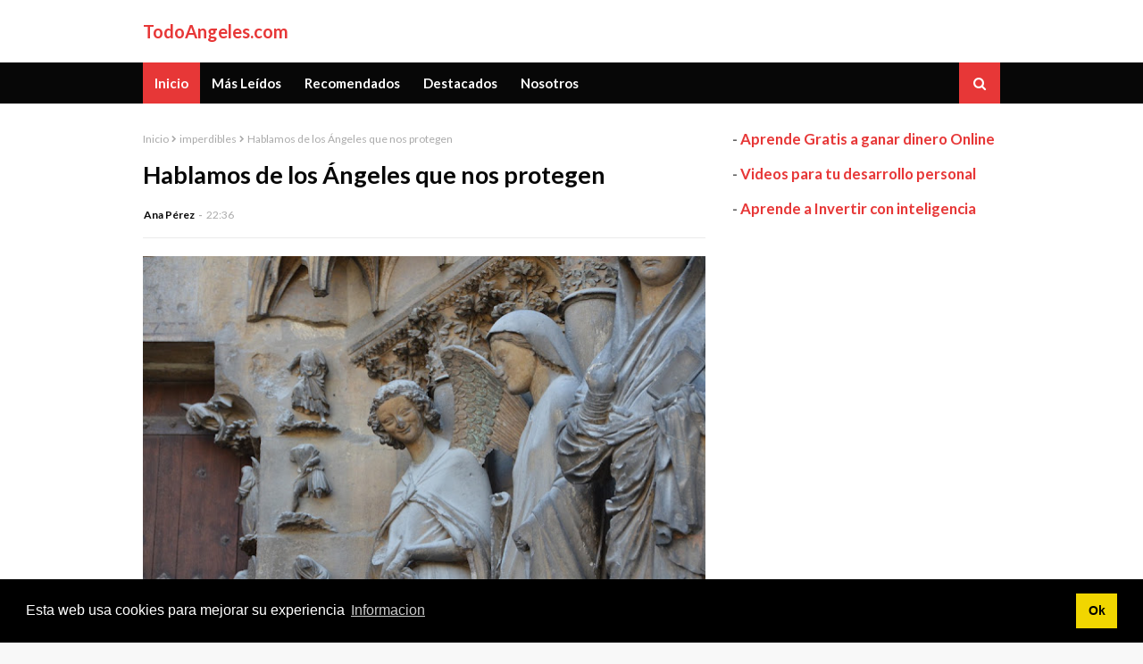

--- FILE ---
content_type: text/html; charset=UTF-8
request_url: https://www.todoangeles.com/2016/12/hablamos-de-los-angeles-que-nos-protegen.html
body_size: 30746
content:
<!DOCTYPE html>
<html class='ltr' dir='ltr' xmlns='http://www.w3.org/1999/xhtml' xmlns:b='http://www.google.com/2005/gml/b' xmlns:data='http://www.google.com/2005/gml/data' xmlns:expr='http://www.google.com/2005/gml/expr'>
<head>
<meta content='width=device-width, initial-scale=1, minimum-scale=1, maximum-scale=1' name='viewport'/>
<title>Hablamos de los Ángeles que nos protegen</title>
<meta content='text/html; charset=UTF-8' http-equiv='Content-Type'/>
<!-- Chrome, Firefox OS and Opera -->
<meta content='#f8f8f8' name='theme-color'/>
<!-- Windows Phone -->
<meta content='#f8f8f8' name='msapplication-navbutton-color'/>
<meta content='blogger' name='generator'/>
<link href='https://www.todoangeles.com/favicon.ico' rel='icon' type='image/x-icon'/>
<link href='https://www.todoangeles.com/2016/12/hablamos-de-los-angeles-que-nos-protegen.html' rel='canonical'/>
<link rel="alternate" type="application/atom+xml" title="TodoAngeles.com - Atom" href="https://www.todoangeles.com/feeds/posts/default" />
<link rel="alternate" type="application/rss+xml" title="TodoAngeles.com - RSS" href="https://www.todoangeles.com/feeds/posts/default?alt=rss" />
<link rel="service.post" type="application/atom+xml" title="TodoAngeles.com - Atom" href="https://www.blogger.com/feeds/2224073093123271655/posts/default" />

<link rel="alternate" type="application/atom+xml" title="TodoAngeles.com - Atom" href="https://www.todoangeles.com/feeds/7562465454496503599/comments/default" />
<!--Can't find substitution for tag [blog.ieCssRetrofitLinks]-->
<link href='https://blogger.googleusercontent.com/img/b/R29vZ2xl/AVvXsEiDoLLNKAJ7cCoRu41049HHNllA3PnPKwJVF5QwyjkIOSA_KjVVET7zm5JmqHzCo_4c8rCa2Ea7xubJ9Sh6P1OZsDqE1fU7iQedMx_NcAHszRE5SpOBKrAnd8cZK5FQ8RwtOQJVkYaY30aF/s640/angels-600540_960_720.jpg' rel='image_src'/>
<meta content='https://www.todoangeles.com/2016/12/hablamos-de-los-angeles-que-nos-protegen.html' property='og:url'/>
<meta content='Hablamos de los Ángeles que nos protegen' property='og:title'/>
<meta content='El mayor blog sobre angeles, contactar angeles, conseguir ayuda de los angeles. Publicamos textos para ayudarte a traer luz a tu vida.' property='og:description'/>
<meta content='https://blogger.googleusercontent.com/img/b/R29vZ2xl/AVvXsEiDoLLNKAJ7cCoRu41049HHNllA3PnPKwJVF5QwyjkIOSA_KjVVET7zm5JmqHzCo_4c8rCa2Ea7xubJ9Sh6P1OZsDqE1fU7iQedMx_NcAHszRE5SpOBKrAnd8cZK5FQ8RwtOQJVkYaY30aF/w1200-h630-p-k-no-nu/angels-600540_960_720.jpg' property='og:image'/>
<include expiration='7d' path='*.css'></include>
<include expiration='7d' path='*.js'></include>
<include expiration='3d' path='*.gif'></include>
<include expiration='3d' path='*.jpeg'></include>
<include expiration='3d' path='*.jpg'></include>
<include expiration='3d' path='*.png'></include>
<!-- Google Fonts -->
<link href='https://fonts.googleapis.com/css?family=Lato:400,400i,500,500i,700,700i' media='all' rel='stylesheet' type='text/css'/>
<link href='https://stackpath.bootstrapcdn.com/font-awesome/4.7.0/css/font-awesome.min.css' rel='stylesheet'/>
<link href='//ajax.googleapis.com' rel='dns-prefetch'/>
<link href='//stackpath.bootstrapcdn.com' rel='dns-prefetch'/>
<link href='//fonts.googleapis.com' rel='dns-prefetch'/>
<link href='//1.bp.blogspot.com' rel='dns-prefetch'/>
<link href='//2.bp.blogspot.com' rel='dns-prefetch'/>
<link href='//3.bp.blogspot.com' rel='dns-prefetch'/>
<link href='//4.bp.blogspot.com' rel='dns-prefetch'/>
<link href='//w3.org' rel='dns-prefetch'/>
<!-- Template Style CSS -->
<style type='text/css'>@font-face{font-family:'Lato';font-style:normal;font-weight:400;font-display:swap;src:url(//fonts.gstatic.com/s/lato/v25/S6uyw4BMUTPHjxAwXiWtFCfQ7A.woff2)format('woff2');unicode-range:U+0100-02BA,U+02BD-02C5,U+02C7-02CC,U+02CE-02D7,U+02DD-02FF,U+0304,U+0308,U+0329,U+1D00-1DBF,U+1E00-1E9F,U+1EF2-1EFF,U+2020,U+20A0-20AB,U+20AD-20C0,U+2113,U+2C60-2C7F,U+A720-A7FF;}@font-face{font-family:'Lato';font-style:normal;font-weight:400;font-display:swap;src:url(//fonts.gstatic.com/s/lato/v25/S6uyw4BMUTPHjx4wXiWtFCc.woff2)format('woff2');unicode-range:U+0000-00FF,U+0131,U+0152-0153,U+02BB-02BC,U+02C6,U+02DA,U+02DC,U+0304,U+0308,U+0329,U+2000-206F,U+20AC,U+2122,U+2191,U+2193,U+2212,U+2215,U+FEFF,U+FFFD;}</style>
<style id='page-skin-1' type='text/css'><!--
/*
-----------------------------------------------
Blogger Template Style
Name:        Video Download
Version:     Free Version
Author:      Sora Templates
Author Url:  https://www.soratemplates.com/
----------------------------------------------- */
/*-- Reset CSS --*/
a,abbr,acronym,address,applet,b,big,blockquote,body,caption,center,cite,code,dd,del,dfn,div,dl,dt,em,fieldset,font,form,h1,h2,h3,h4,h5,h6,html,i,iframe,img,ins,kbd,label,legend,li,object,p,pre,q,s,samp,small,span,strike,strong,sub,sup,table,tbody,td,tfoot,th,thead,tr,tt,u,ul,var{padding:0;border:0;outline:0;vertical-align:baseline;background:0 0;text-decoration:none}form,textarea,input,button{-webkit-appearance:none;-moz-appearance:none;appearance:none;border-radius:0}dl,ul{list-style-position:inside;font-weight:400;list-style:none}ul li{list-style:none}caption,th{text-align:center}img{border:none;position:relative}a,a:visited{text-decoration:none}.clearfix{clear:both}.section,.widget,.widget ul{margin:0;padding:0}a{color:#e73737}a img{border:0}abbr{text-decoration:none}.CSS_LIGHTBOX{z-index:999999!important}.separator a{clear:none!important;float:none!important;margin-left:0!important;margin-right:0!important}#navbar-iframe,.widget-item-control,a.quickedit,.home-link,.feed-links{display:none!important}.center{display:table;margin:0 auto;position:relative}.widget > h2,.widget > h3{display:none}
/*-- Body Content CSS --*/
body{background:#f8f8f8 url() repeat fixed top left;background-color:#f8f8f8;font-family:'Lato',sans-serif;font-size:14px;color:#656565;font-weight:400;line-height:1.4em;word-wrap:break-word;margin:0;padding:0}
#outer-wrapper{margin:0 auto;background-color:#fff;box-shadow:0 0 5px rgba(0,0,0,.1)}
.row{width:960px}
#content-wrapper{margin:30px auto 0;overflow:hidden}
#content-wrapper > .container{margin:0 -15px}
#main-wrapper{float:left;overflow:hidden;width:66.66666667%;box-sizing:border-box;word-wrap:break-word;padding:0 15px;margin:0}
#sidebar-wrapper{float:right;overflow:hidden;width:33.33333333%;box-sizing:border-box;word-wrap:break-word;padding:0 15px}
.post-image-wrap{position:relative;display:block}
.post-image-link,.about-author .avatar-container,.comments .avatar-image-container{background-color:rgba(155,155,155,0.07);color:transparent!important}
.post-thumb{display:block;position:relative;width:100%;height:100%;object-fit:cover;z-index:1}
.post-image-link:before{content:'';position:absolute;top:0;left:0;width:100%;height:100%;background-color:rgba(0,0,0,0.3);z-index:2;opacity:0;transition:opacity .17s ease}
.post-image-link:hover:before,.hot-posts .hot-item:hover .post-image-link:before{opacity:1}
.post-image-link:after{content:'\f04b';position:absolute;top:calc(50% - 19px);left:calc(50% - 19px);width:38px;height:38px;background-color:rgba(0,0,0,0.5);font-family:FontAwesome;font-size:14px;color:#fff;font-weight:400;text-align:center;line-height:36px;z-index:3;box-sizing:border-box;padding:0 0 0 2px;border:1px solid #fff;border-radius:50%;transition:background .17s ease}
.common-widget .PopularPosts .post-image-link:after,.custom-widget .post-image-link:after{top:calc(50% - 13px);left:calc(50% - 13px);width:26px;height:26px;font-size:8px;line-height:24px}
.post-title a{display:block}
.social a:before{display:inline-block;font-family:FontAwesome;font-style:normal;font-weight:400}
.social .blogger a:before{content:"\f37d"}
.social .facebook a:before{content:"\f09a"}
.social .twitter a:before{content:"\f099"}
.social .rss a:before{content:"\f09e"}
.social .youtube a:before{content:"\f167"}
.social .skype a:before{content:"\f17e"}
.social .stumbleupon a:before{content:"\f1a4"}
.social .tumblr a:before{content:"\f173"}
.social .vk a:before{content:"\f189"}
.social .stack-overflow a:before{content:"\f16c"}
.social .github a:before{content:"\f09b"}
.social .linkedin a:before{content:"\f0e1"}
.social .dribbble a:before{content:"\f17d"}
.social .soundcloud a:before{content:"\f1be"}
.social .behance a:before{content:"\f1b4"}
.social .digg a:before{content:"\f1a6"}
.social .instagram a:before{content:"\f16d"}
.social .pinterest a:before{content:"\f0d2"}
.social .twitch a:before{content:"\f1e8"}
.social .delicious a:before{content:"\f1a5"}
.social .codepen a:before{content:"\f1cb"}
.social .reddit a:before{content:"\f1a1"}
.social .whatsapp a:before{content:"\f232"}
.social .snapchat a:before{content:"\f2ac"}
.social .email a:before{content:"\f0e0"}
.social .external-link a:before{content:"\f35d"}
.social-color .blogger a{background-color:#ff5722}
.social-color .facebook a{background-color:#3b5999}
.social-color .twitter a{background-color:#00acee}
.social-color .youtube a{background-color:#f50000}
.social-color .instagram a{background:linear-gradient(15deg,#ffb13d,#dd277b,#4d5ed4)}
.social-color .pinterest a{background-color:#ca2127}
.social-color .dribbble a{background-color:#ea4c89}
.social-color .linkedin a{background-color:#0077b5}
.social-color .tumblr a{background-color:#365069}
.social-color .twitch a{background-color:#6441a5}
.social-color .rss a{background-color:#ffc200}
.social-color .skype a{background-color:#00aff0}
.social-color .stumbleupon a{background-color:#eb4823}
.social-color .vk a{background-color:#4a76a8}
.social-color .stack-overflow a{background-color:#f48024}
.social-color .github a{background-color:#24292e}
.social-color .soundcloud a{background:linear-gradient(#ff7400,#ff3400)}
.social-color .behance a{background-color:#191919}
.social-color .digg a{background-color:#1b1a19}
.social-color .delicious a{background-color:#0076e8}
.social-color .codepen a{background-color:#000}
.social-color .reddit a{background-color:#ff4500}
.social-color .whatsapp a{background-color:#3fbb50}
.social-color .snapchat a{background-color:#ffe700}
.social-color .email a{background-color:#888}
.social-color .external-link a{background-color:#070707}
#header-wrap{position:relative;margin:0}
.header-header{background-color:#fff;width:100%;height:30px;position:relative;overflow:hidden;padding:20px 0}
.header-header .container{position:relative;margin:0 auto;padding:0}
.header-logo{position:relative;float:left;width:auto;max-width:250px;max-height:30px;margin:0;padding:0}
.header-logo .header-image-wrapper{display:block}
.header-logo img{max-width:100%;max-height:30px;margin:0}
.header-logo h1{color:#070707;font-size:20px;line-height:30px;margin:0}
.header-logo p{font-size:12px;margin:5px 0 0}
.top-menu{position:relative;float:right;margin:0}
.top-menu .widget > .widget-title{display:none}
.top-menu ul li{float:left;display:inline-block}
.top-menu ul li a{display:block;height:30px;color:#070707;font-size:14px;line-height:30px;padding:0;margin:0 0 0 20px;transition:color .17s ease}
.top-menu ul li a:hover{color:#e73737}
.header-menu{position:relative;width:100%;height:46px;background-color:#070707;z-index:10;font-size:13px;margin:0}
.header-menu .container{position:relative;margin:0 auto;padding:0}
#main-menu .widget,#main-menu .widget > .widget-title{display:none}
#main-menu .show-menu{display:block}
#main-menu{position:relative;height:46px;z-index:15}
#main-menu ul > li{float:left;position:relative;margin:0;padding:0;transition:background .17s}
#main-menu ul > li > a{position:relative;color:#ffffff;font-size:15px;font-weight:700;line-height:46px;display:inline-block;margin:0;padding:0 13px;transition:color .17s ease}
#main-menu ul#main-menu-nav > li:first-child > a{background-color:#e73737}
#main-menu ul > li:hover{background-color:#e73737}
#main-menu ul > li > ul{position:absolute;float:left;left:0;top:46px;width:180px;background-color:#070707;z-index:99999;margin-top:0;padding:0;box-shadow:0 3px 5px rgba(0,0,0,0.2);visibility:hidden;opacity:0}
#main-menu ul > li > ul > li > ul{position:absolute;float:left;top:0;left:100%;margin:0}
#main-menu ul > li > ul > li{display:block;float:none;position:relative}
#main-menu ul > li > ul > li a{display:block;height:36px;font-size:13px;color:#ffffff;font-weight:600;line-height:36px;box-sizing:border-box;margin:0;padding:0 15px;border-bottom:0;transition:all .17s ease}
#main-menu ul > li.has-sub > a:after{content:'\f107';float:right;font-family:FontAwesome;font-size:14px;font-weight:400;margin:0 0 0 3px}
#main-menu ul > li > ul > li.has-sub > a:after{content:'\f105';float:right;margin:0}
#main-menu .mega-menu{position:static!important}
#main-menu .mega-menu > ul{width:100%;box-sizing:border-box;padding:20px 10px}
#main-menu .mega-menu > ul.mega-menu-inner{overflow:hidden}
#main-menu ul > li:hover > ul,#main-menu ul > li > ul > li:hover > ul{visibility:visible;opacity:1}
#main-menu ul ul{transition:all .17s ease}
.mega-menu-inner .mega-item{float:left;width:25%;box-sizing:border-box;padding:0 10px}
.mega-menu-inner .mega-content{position:relative;width:100%;overflow:hidden;padding:0}
.mega-content .post-image-wrap{width:100%;height:140px}
.mega-content .post-image-link{width:100%;height:100%;z-index:1;display:block;position:relative;overflow:hidden}
.mega-content .post-title{position:relative;font-size:14px;font-weight:700;line-height:1.5em;margin:8px 0 5px}
.mega-content .post-title a{display:block;color:#ffffff;transition:color .17s}
.mega-content .post-title a:hover{color:#e73737;text-decoration:underline}
.no-posts{float:left;width:100%;height:100px;line-height:100px;text-align:center}
.mega-menu .no-posts{line-height:60px;color:#ffffff}
.show-search,.hide-search{position:absolute;right:0;top:0;display:block;width:46px;height:46px;background-color:#e73737;line-height:46px;z-index:20;color:#ffffff;font-size:15px;text-align:center;cursor:pointer;transition:color .17s ease}
.show-search:before{content:"\f002";font-family:FontAwesome;font-weight:400}
.hide-search:before{content:"\f00d";font-family:FontAwesome;font-weight:400}
.show-search:hover,.hide-search:hover{color:#fff}
#nav-search{display:none;position:absolute;left:0;top:0;width:100%;height:46px;z-index:99;background-color:#070707;box-sizing:border-box;padding:0}
#nav-search .search-form{width:100%;height:46px;background-color:rgba(0,0,0,0);line-height:46px;overflow:hidden;padding:0}
#nav-search .search-input{width:100%;height:46px;font-family:inherit;color:#ffffff;margin:0;padding:0 56px 0 0;background-color:rgba(0,0,0,0);font-size:13px;font-weight:400;box-sizing:border-box;border:0}
#nav-search .search-input:focus{color:#ffffff;outline:none}
.slide-menu-toggle{display:none;position:absolute;line-height:46px;height:46px;width:46px;top:0;left:0;background-color:#e73737;font-family:FontAwesome;color:#fff;font-size:21px;font-weight:400;text-align:center;cursor:pointer;z-index:4;padding:0}
.slide-menu-toggle:before{content:"\f0c9"}
.nav-active .slide-menu-toggle:before{content:"\f00d"}
.mobile-menu{display:none;position:absolute;top:46px;left:0;width:100%;background-color:#070707;box-sizing:border-box;padding:20px;border-top:1px solid rgba(255,255,255,0.08);visibility:hidden;opacity:0;transform-origin:0 0;transform:scaleY(0);transition:all .17s ease}
.nav-active .mobile-menu{visibility:visible;opacity:1;transform:scaleY(1)}
.mobile-menu > ul{margin:0}
.mobile-menu .m-sub{display:none;padding:0}
.mobile-menu ul li{position:relative;display:block;overflow:hidden;float:left;width:100%;font-size:14px;font-weight:700;line-height:38px;margin:0;padding:0;border-top:1px solid rgba(255,255,255,0.01)}
.mobile-menu > ul li ul{overflow:hidden}
.mobile-menu > ul > li:first-child{border-top:0}
.mobile-menu ul li a{color:#fff;padding:0;display:block;transition:all .17s ease}
.mobile-menu ul li.has-sub .submenu-toggle{position:absolute;top:0;right:0;color:#fff;cursor:pointer}
.mobile-menu ul li.has-sub .submenu-toggle:after{content:'\f105';font-family:FontAwesome;font-weight:400;float:right;width:34px;font-size:16px;text-align:center;transition:all .17s ease}
.mobile-menu ul li.has-sub.show > .submenu-toggle:after{transform:rotate(90deg)}
.mobile-menu > ul > li > ul > li a{font-size:13px;text-transform:initial;font-weight:600}
.mobile-menu > ul > li > ul > li > a{color:#fff;opacity:.7;padding:0 0 0 15px}
.mobile-menu > ul > li > ul > li > ul > li > a{color:#fff;opacity:.7;padding:0 0 0 30px}
.mobile-menu ul li a:hover,.mobile-menu ul > li > .submenu-toggle:hover{color:#e73737}
.post-meta{overflow:hidden;color:#aaa;font-size:12px;font-weight:400;padding:0 1px}
.item-post .post-meta{line-height:20px}
.post-meta span,.post-meta i{float:left;display:inline-block;margin:0}
.post-meta span img{float:left;width:20px;height:20px;color:#fff;margin:0 5px 0 0;border-radius:20px}
.post-meta i{margin:0 4px}
.post-meta .post-author:after{content:'-';margin:0 4px}
.post-author{font-weight:700}
.post-tag{color:#e73737;font-weight:700}
.post-meta a{color:#070707;transition:color .17s}
.post-meta a:hover{color:#e73737;text-decoration:underline}
.hot-wrapper{position:relative;float:left;width:100%;background-color:#f9f9f9;border-bottom:1px solid #ebebeb}
.hot-section{margin:0 auto}
.hot-wrapper,.hot-section .widget > .widget-title{display:none}
.hot-wrapper.show-hot-wrap{display:block!important}
.hot-section .widget-content{position:relative;overflow:hidden;height:342px;margin:30px 0}
.hot-loader{position:relative;height:100%;overflow:hidden;display:block}
.hot-loader:after{content:'';position:absolute;top:50%;left:50%;width:26px;height:26px;margin:-15px 0 0 -15px;border:2px solid #e73737;border-left-color:#f5f5f5;border-radius:100%;animation:spinner .8s infinite linear;transform-origin:center}
@-webkit-keyframes spinner {
0%{-webkit-transform:rotate(0deg);transform:rotate(0deg)}
to{-webkit-transform:rotate(1turn);transform:rotate(1turn)}
}
@keyframes spinner {
0%{-webkit-transform:rotate(0deg);transform:rotate(0deg)}
to{-webkit-transform:rotate(1turn);transform:rotate(1turn)}
}
ul.hot-posts{position:relative;overflow:hidden;height:342px;margin:0 -1px}
.hot-posts .hot-item{position:relative;float:left;width:25%;height:170px;overflow:hidden;box-sizing:border-box;padding:0 1px}
.hot-posts .hot-item.item-0{width:50%;height:342px}
.hot-posts .hot-item.item-1,.hot-posts .hot-item.item-2{margin:0 0 2px}
.hot-posts .item-1 .post-image-link:after,.hot-posts .item-2 .post-image-link:after,.hot-posts .item-3 .post-image-link:after,.hot-posts .item-4 .post-image-link:after{width:26px;height:26px;font-size:8px;line-height:24px}
.hot-item-inner{position:relative;float:left;width:100%;height:100%;overflow:hidden;display:block}
.hot-posts .post-image-link{width:100%;height:100%;position:relative;overflow:hidden;display:block}
.hot-posts .post-info{position:absolute;bottom:0;left:0;width:100%;background-image:linear-gradient(rgba(0,0,0,0),rgba(0,0,0,0.8));overflow:hidden;z-index:5;box-sizing:border-box;padding:20px}
.hot-posts .post-title{font-size:14px;font-weight:700;display:block;line-height:1.5em;margin:10px 0 5px}
.hot-posts .item-0 .post-title{font-size:25px}
.hot-posts .post-title a{color:#fff;display:block}
.hot-posts .post-title a:hover{text-decoration:underline}
.hot-posts .post-image-link:after{top:20px;right:20px;left:auto}
.hot-posts .post-meta a{color:#fff}
.hot-section .no-posts{position:absolute;top:calc(50% - 50px);left:0;width:100%}
.queryMessage{overflow:hidden;background-color:#f5f5f5;color:#070707;font-size:13px;font-weight:400;line-height:36px;padding:0 15px;margin:0 0 20px}
.queryMessage .query-info{margin:0 5px}
.queryMessage .search-query,.queryMessage .search-label{font-weight:700;text-transform:uppercase}
.queryMessage .search-query:before,.queryMessage .search-label:before{content:"\201c"}
.queryMessage .search-query:after,.queryMessage .search-label:after{content:"\201d"}
.queryEmpty{font-size:13px;font-weight:400;padding:10px 0;margin:0 0 25px;text-align:center}
.title-wrap{position:relative;float:left;width:100%;height:34px;background-color:#070707;line-height:34px;box-sizing:border-box;padding:0 15px;margin:0 0 20px}
.title-wrap > h3{position:relative;float:left;font-size:15px;color:#fff;font-weight:700;margin:0}
.show-more{float:right;height:18px;background-color:#e73737;color:#fff;font-size:10px;text-transform:uppercase;line-height:18px;padding:0 5px;margin:9px 0 0;transition:background .17s ease}
.show-more:hover{background-color:#070707}
.custom-widget li{overflow:hidden;margin:20px 0 0}
.custom-widget li:first-child{padding:0;margin:0;border:0}
.custom-widget .post-image-link{position:relative;width:100px;height:70px;float:left;overflow:hidden;display:block;vertical-align:middle;margin:0 12px 0 0}
.custom-widget .post-info{overflow:hidden}
.custom-widget .post-title{overflow:hidden;font-size:13px;font-weight:700;line-height:1.5em;margin:0 0 5px}
.custom-widget .post-title a{display:block;color:#070707;transition:color .17s}
.custom-widget .post-title a:hover{text-decoration:underline}
.home-ad .widget > .widget-title{display:none}
.home-ad .widget{width:728px;max-width:100%;margin:0 auto}
.home-ad .widget .widget-content{position:relative;width:100%;max-height:90px;overflow:visible;line-height:1;margin:0 0 30px}
.index-post-wrap{position:relative;float:left;width:100%}
.blog-post{display:block;overflow:hidden;word-wrap:break-word}
.index-post-wrap .grid-posts{display:flex;flex-wrap:wrap;margin:0 -10px}
.index-post{width:calc(100% / 3);box-sizing:border-box;padding:0 10px;margin:0 0 30px}
.index-post .post-image-wrap{float:left;width:100%;height:130px;overflow:hidden;margin:0 0 10px}
.index-post .post-image-wrap .post-image-link{width:100%;height:100%;position:relative;display:block;z-index:1;overflow:hidden}
.index-post .post-info{float:left;width:100%}
.index-post .post-info > h2{font-size:14px;font-weight:700;line-height:1.5em;text-decoration:none;margin:0}
.index-post .post-info > h2 > a{display:block;color:#070707;transition:color .17s}
.index-post .post-info > h2 > a:hover{color:#e73737;text-decoration:underline}
.widget iframe,.widget img{max-width:100%}
.date-header{display:block;overflow:hidden;font-weight:400;margin:0!important;padding:0}
.index-post .post-meta{margin:5px 0 0}
.post-timestamp{margin-left:0}
#breadcrumb{font-size:12px;font-weight:400;color:#aaa;margin:0 0 10px}
#breadcrumb a{color:#aaa;transition:color .17s}
#breadcrumb a:hover{color:#e73737}
#breadcrumb a,#breadcrumb em{display:inline-block}
#breadcrumb .delimiter:after{content:'\f054';font-family:FontAwesome;font-size:8px;font-weight:400;font-style:normal;vertical-align:middle;margin:0 3px}
.item-post h1.post-title{color:#070707;font-size:27px;line-height:1.5em;font-weight:700;position:relative;display:block;margin:10px 0 15px;padding:0}
.static_page .item-post h1.post-title{margin:0}
.item-post .post-body{width:100%;line-height:1.5em;overflow:hidden;padding:20px 0 0;margin:15px 0 0;border-top:1px solid #ebebeb}
.static_page .item-post .post-body{padding:20px 0}
.item-post .post-outer{padding:0}
.item-post .post-body img{max-width:100%}
.main .widget{margin:0}
.main .Blog{border-bottom-width:0}
.post-footer{position:relative;float:left;width:100%;margin:20px 0 0}
.inline-ad{position:relative;display:block;max-height:60px;margin:0 0 30px}
.inline-ad > ins{display:block!important;margin:0 auto!important}
.item .inline-ad{float:left;width:100%;margin:20px 0 0}
.item-post-wrap > .inline-ad{margin:0 0 20px}
.post-labels{overflow:hidden;height:auto;position:relative;margin:0 0 20px;padding:0}
.post-labels span,.post-labels a{float:left;height:22px;background-color:#f5f5f5;color:#070707;font-size:12px;line-height:22px;font-weight:400;margin:0;padding:0 10px}
.post-labels span{background-color:#070707;color:#fff}
.post-labels a{margin:0 0 0 5px;transition:all .17s ease}
.post-labels a:hover{background-color:#e73737;color:#fff;border-color:#e73737}
.post-reactions{height:28px;display:block;margin:0 0 15px}
.post-reactions span{float:left;color:#070707;font-size:11px;line-height:25px;text-transform:uppercase;font-weight:700}
.reactions-inner{float:left;margin:0;height:28px}
.post-share{position:relative;overflow:hidden;line-height:0;margin:0 0 30px}
ul.share-links{position:relative}
.share-links li{width:32px;float:left;box-sizing:border-box;margin:0 5px 0 0}
.share-links li.facebook,.share-links li.twitter{width:20%}
.share-links li a{float:left;display:inline-block;cursor:pointer;width:100%;height:32px;line-height:32px;color:#fff;font-weight:400;font-size:13px;text-align:center;box-sizing:border-box;opacity:1;transition:all .17s ease}
.share-links li.whatsapp-mobile{display:none}
.is-mobile li.whatsapp-desktop{display:none}
.is-mobile li.whatsapp-mobile{display:inline-block}
.share-links li a:before{float:left;display:block;width:32px;background-color:rgba(0,0,0,0.05);text-align:center;line-height:32px}
.share-links li a:hover{opacity:.8}
ul.post-nav{position:relative;overflow:hidden;display:block;margin:0 0 30px}
.post-nav li{display:inline-block;width:50%}
.post-nav .post-prev{float:left;text-align:left;box-sizing:border-box;padding:0 10px}
.post-nav .post-next{float:right;text-align:right;box-sizing:border-box;padding:0 10px}
.post-nav li a{color:#070707;line-height:1.4em;display:block;overflow:hidden;transition:color .17s}
.post-nav li:hover a p{color:#e73737;text-decoration:underline}
.post-nav li span{display:block;font-size:11px;color:#aaa;font-weight:700;text-transform:uppercase;padding:0 0 2px}
.post-nav .post-prev span:before{content:"\f053";float:left;font-family:FontAwesome;font-size:10px;font-weight:400;text-transform:none;margin:0 2px 0 0}
.post-nav .post-next span:after{content:"\f054";float:right;font-family:FontAwesome;font-size:10px;font-weight:400;text-transform:none;margin:0 0 0 2px}
.post-nav p{font-size:12px;font-weight:400;line-height:1.4em;margin:0}
.post-nav .post-nav-active p{color:#aaa!important;text-decoration:none!important}
.about-author{position:relative;display:block;overflow:hidden;padding:30px 0 0;margin:0 0 30px;border-top:1px solid #ebebeb}
.about-author .avatar-container{position:relative;float:left;width:80px;height:80px;background-color:rgba(155,155,155,0.07);overflow:hidden;margin:0 15px 0 0;border-radius:100%}
.about-author .author-avatar{float:left;width:100%;height:100%}
.author-name{overflow:hidden;display:inline-block;font-size:12px;font-weight:700;text-transform:uppercase;line-height:14px;margin:7px 0 3px}
.author-name span{color:#070707}
.author-name a{color:#e73737}
.author-name a:hover{text-decoration:underline}
.author-description{display:block;overflow:hidden;font-size:12px;font-weight:400;line-height:1.5em}
.author-description a:hover{text-decoration:underline}
#related-wrap{overflow:hidden;margin:0 0 30px}
#related-wrap .related-tag{display:none}
.related-ready{float:left;width:100%}
.related-ready .loader{height:178px}
ul.related-posts{position:relative;overflow:hidden;margin:0 -10px;padding:0}
.related-posts .related-item{width:33.33333333%;position:relative;overflow:hidden;float:left;display:block;box-sizing:border-box;padding:0 10px;margin:0}
.related-posts .post-image-link{width:100%;height:130px;position:relative;overflow:hidden;display:block}
.related-posts .post-title{font-size:14px;font-weight:700;line-height:1.5em;display:block;margin:7px 0 5px}
.related-posts .post-title a{color:#070707;transition:color .17s}
.related-posts .post-title a:hover{color:#e73737;text-decoration:underline}
#blog-pager{float:left;width:100%;overflow:hidden;clear:both;margin:0 0 30px}
.blog-pager a,.blog-pager span{float:left;display:block;min-width:32px;height:32px;background-color:#070707;color:#fff;font-size:13px;font-weight:700;line-height:32px;text-align:center;box-sizing:border-box;padding:0 10px;margin:0 5px 0 0;transition:all .17s ease}
.blog-pager span.page-dots{min-width:20px;background-color:#fff;font-size:16px;color:#656565;font-weight:400;line-height:32px;padding:0}
.blog-pager .page-of{display:none;width:auto;float:right;border-color:rgba(0,0,0,0);margin:0}
.blog-pager .page-active,.blog-pager a:hover{background-color:#e73737;color:#fff;border-color:#e73737}
.blog-pager .page-prev:before,.blog-pager .page-next:before{font-family:FontAwesome;font-size:11px;font-weight:400}
.blog-pager .page-prev:before{content:'\f053'}
.blog-pager .page-next:before{content:'\f054'}
.blog-pager .blog-pager-newer-link,.blog-pager .blog-pager-older-link{float:left;display:inline-block;width:auto;padding:0 10px;margin:0}
.blog-pager .blog-pager-older-link{float:right}
.archive #blog-pager,.home .blog-pager .blog-pager-newer-link,.home .blog-pager .blog-pager-older-link{display:none}
.blog-post-comments{display:none}
.blog-post-comments .comments-title{margin:0 0 20px}
.comments-system-disqus .comments-title,.comments-system-facebook .comments-title{margin:0}
#comments{margin:0}
#gpluscomments{float:left!important;width:100%!important;margin:0 0 25px!important}
#gpluscomments iframe{float:left!important;width:100%}
.comments{display:block;clear:both;margin:0;color:#070707}
.comments .comment-thread > ol{padding:0}
.comments > h3{font-size:13px;font-weight:400;font-style:italic;padding-top:1px;margin:0 0 10px}
.comments .comments-content .comment{list-style:none;margin:0;padding:0 0 8px}
.comments .comments-content .comment:first-child{padding-top:0}
.facebook-tab,.fb_iframe_widget_fluid span,.fb_iframe_widget iframe{width:100%!important}
.comments .item-control{position:static}
.comments .avatar-image-container{float:left;overflow:hidden;position:absolute}
.comments .avatar-image-container,.comments .avatar-image-container img{height:35px;max-height:35px;width:35px;max-width:35px;border-radius:100%}
.comments .comment-block{overflow:hidden;padding:0 0 10px}
.comments .comment-block,.comments .comments-content .comment-replies{margin:0 0 0 50px}
.comments .comments-content .inline-thread{padding:0}
.comments .comment-actions{float:left;width:100%;position:relative;margin:0}
.comments .comments-content .comment-header{font-size:12px;display:block;overflow:hidden;clear:both;margin:0 0 10px;padding:0;border-bottom:0}
.comments .comments-content .comment-header a{color:#070707;transition:color .17s}
.comments .comments-content .comment-header a:hover{color:#e73737}
.comments .comments-content .user{font-style:normal;font-weight:700;text-transform:uppercase;display:block}
.comments .comments-content .icon.blog-author{display:none}
.comments .comments-content .comment-content{display:block;background-color:#f8f9fa;font-size:13px;color:#5E5E5E;font-weight:400;text-align:left;line-height:1.4em;padding:15px;margin:5px 0;border-radius:3px}
.comments .comment .comment-actions a{color:#e73737;font-weight:400;font-size:10px;margin-right:10px}
.comments .comment .comment-actions a:hover{text-decoration:underline}
.comments .comments-content .datetime{float:left;font-size:11px;font-weight:400;color:#aaa;position:relative;padding:0 1px;margin:4px 0 0;display:block}
.comments .comments-content .datetime a,.comments .comments-content .datetime a:hover{color:#aaa}
.comments .thread-toggle{margin-bottom:4px}
.comments .thread-toggle .thread-arrow{height:7px;margin:0 3px 2px 0}
.comments .thread-count a,.comments .continue a{transition:opacity .17s}
.comments .thread-count a:hover,.comments .continue a:hover{opacity:.8}
.comments .thread-expanded{padding:5px 0 0}
.comments .thread-chrome.thread-collapsed{display:none}
.thread-arrow:before{content:'';font-family:FontAwesome;color:#070707;font-weight:400;margin:0 2px 0 0}
.comments .thread-expanded .thread-arrow:before{content:'\f0d7'}
.comments .thread-collapsed .thread-arrow:before{content:'\f0da'}
.comments .comments-content .comment-thread{margin:0}
.comments .continue a{padding:0 0 0 60px;font-weight:400}
.comments .comments-content .loadmore.loaded{margin:0;padding:0}
.comments .comment-replybox-thread{margin:0}
.comments .continue a,.thread-expanded .thread-count,.thread-expanded .thread-arrow,.comments .comments-content .loadmore,.comments .comments-content .loadmore.loaded{display:none}
#comment-editor{margin:0 0 20px}
.post-body h1,.post-body h2,.post-body h3,.post-body h4,.post-body h5,.post-body h6{color:#070707;font-weight:700;margin:0 0 15px}
.post-body h1,.post-body h2{font-size:24px}
.post-body h3{font-size:21px}
.post-body h4{font-size:18px}
.post-body h5{font-size:16px}
.post-body h6{font-size:13px}
blockquote{font-style:italic;padding:10px;margin:0;border-left:4px solid #e73737}
blockquote:before,blockquote:after{display:inline-block;font-family:FontAwesome;font-style:normal;font-weight:400;color:#aaa;line-height:1}
blockquote:before{content:'\f10d';margin:0 10px 0 0}
blockquote:after{content:'\f10e';margin:0 0 0 10px}
.widget .post-body ul,.widget .post-body ol{line-height:1.5;font-weight:400}
.widget .post-body li{margin:5px 0;padding:0;line-height:1.5}
.post-body ul{padding:0 0 0 20px}
.post-body ul li:before{content:"\f105";font-family:FontAwesome;font-size:13px;font-weight:400;margin:0 5px 0 0}
.post-body u{text-decoration:underline}
.post-body a{transition:all .17s ease}
.post-body strike{text-decoration:line-through}
.post-btn{display:inline-block;height:34px;background-color:#e73737;font-size:15px;color:#fff;line-height:34px;font-weight:700;padding:0 30px}
.post-btn:before{content:'\f019';font-family:FontAwesome;font-weight:400;display:inline-block;margin:0 5px 0 0}
.post-btn:hover{background-color:#070707}
.contact-form{overflow:hidden}
.contact-form .widget-title{display:none}
.contact-form .contact-form-name{width:calc(50% - 5px)}
.contact-form .contact-form-email{width:calc(50% - 5px);float:right}
.sidebar .widget{position:relative;overflow:hidden;background-color:#fff;box-sizing:border-box;padding:0;margin:0 0 30px}
.sidebar .widget-title{position:relative;float:left;width:100%;height:34px;background-color:#070707;line-height:34px;box-sizing:border-box;padding:0 15px;margin:0 0 20px}
.sidebar .widget-title > h3{position:relative;float:left;font-size:15px;color:#fff;font-weight:700;margin:0}
.sidebar .widget-content{float:left;width:100%;margin:0}
ul.social-counter{margin:0 -5px}
.social-counter li{float:left;width:25%;box-sizing:border-box;padding:0 5px;margin:10px 0 0}
.social-counter li:nth-child(1),.social-counter li:nth-child(2),.social-counter li:nth-child(3),.social-counter li:nth-child(4){margin-top:0}
.social-counter li a{display:block;height:40px;font-size:22px;color:#fff;text-align:center;line-height:40px;border-radius:3px;transition:opacity .17s}
.social-counter li a:hover{opacity:.8}
.list-label li{position:relative;display:block;padding:7px 0;border-top:1px dotted #ebebeb}
.list-label li:first-child{padding-top:0;border-top:0}
.list-label li:last-child{padding-bottom:0;border-bottom:0}
.list-label li a{display:block;color:#070707;font-size:12px;font-weight:400;text-transform:capitalize;transition:color .17s}
.list-label li a:before{content:"\f054";float:left;color:#070707;font-weight:400;font-family:FontAwesome;font-size:6px;margin:1px 3px 0 0;transition:color .17s}
.list-label li a:hover{color:#e73737}
.list-label .label-count{position:relative;float:right;height:16px;background-color:#e73737;color:#fff;font-size:11px;font-weight:400;text-align:center;line-height:16px;padding:0 5px}
.cloud-label li{position:relative;float:left;margin:0 5px 5px 0}
.cloud-label li a{display:block;height:26px;background-color:#f5f5f5;color:#070707;font-size:12px;line-height:26px;font-weight:400;padding:0 10px;transition:all .17s ease}
.cloud-label li a:hover{color:#fff;background-color:#e73737}
.cloud-label .label-count{display:none}
.sidebar .FollowByEmail > .widget-title > h3{margin:0}
.FollowByEmail .widget-content{position:relative;overflow:hidden;background-color:#070707;text-align:center;font-weight:400;box-sizing:border-box;padding:20px}
.FollowByEmail .widget-content > h3{font-size:18px;color:#fff;font-weight:700;text-transform:uppercase;margin:0 0 13px}
.FollowByEmail .before-text{font-size:13px;color:#aaa;line-height:1.5em;margin:0 0 15px;display:block;padding:0 10px;overflow:hidden}
.FollowByEmail .widget-content:after{content:'\f0e0';position:absolute;top:0;right:-10px;font-family:FontAwesome;font-size:50px;color:rgba(155,155,155,0.2);transform:rotate(21deg)}
.FollowByEmail .follow-by-email-inner{position:relative}
.FollowByEmail .follow-by-email-inner .follow-by-email-address{width:100%;height:32px;color:#070707;font-size:11px;font-family:inherit;padding:0 10px;margin:0 0 10px;box-sizing:border-box;border:0;border-radius:3px;transition:ease .17s}
.FollowByEmail .follow-by-email-inner .follow-by-email-submit{width:100%;height:32px;font-family:inherit;font-size:11px;color:#fff;background-color:#e73737;text-transform:uppercase;text-align:center;font-weight:700;cursor:pointer;margin:0;border:0;border-radius:3px;transition:all .17s ease}
.FollowByEmail .follow-by-email-inner .follow-by-email-submit:hover{opacity:.85}
#ArchiveList ul.flat li{color:#070707;font-size:13px;font-weight:400;padding:7px 0;border-bottom:1px dotted #eaeaea}
#ArchiveList ul.flat li:first-child{padding-top:0}
#ArchiveList ul.flat li:last-child{padding-bottom:0;border-bottom:0}
#ArchiveList .flat li > a{display:block;color:#070707;transition:color .17s}
#ArchiveList .flat li > a:hover{color:#e73737}
#ArchiveList .flat li > a:before{content:"\f054";float:left;color:#070707;font-weight:400;font-family:FontAwesome;font-size:6px;margin:1px 3px 0 0;display:inline-block;transition:color .17s}
#ArchiveList .flat li > a > span{position:relative;float:right;height:16px;background-color:#e73737;color:#fff;font-size:11px;font-weight:400;text-align:center;line-height:16px;padding:0 5px}
.PopularPosts .post{overflow:hidden;margin:20px 0 0}
.PopularPosts .post:first-child{padding:0;margin:0;border:0}
.PopularPosts .post-image-link{position:relative;width:100px;height:70px;float:left;overflow:hidden;display:block;vertical-align:middle;margin:0 12px 0 0}
.PopularPosts .post-info{overflow:hidden}
.PopularPosts .post-title{font-size:13px;font-weight:700;line-height:1.5em;margin:0 0 5px}
.PopularPosts .post-title a{display:block;color:#070707;transition:color .17s}
.PopularPosts .post-title a:hover{color:#e73737;text-decoration:underline}
.FeaturedPost .post-image-link{display:block;position:relative;width:100%;height:180px;overflow:hidden;margin:0 0 10px}
.FeaturedPost .post-title{font-size:17px;overflow:hidden;font-weight:700;line-height:1.5em;margin:0 0 5px}
.FeaturedPost .post-title a{color:#070707;display:block;transition:color .17s ease}
.FeaturedPost .post-title a:hover{color:#e73737;text-decoration:underline}
.Text{font-size:13px}
.contact-form-widget form{font-weight:400}
.contact-form-name{float:left;width:100%;height:30px;font-family:inherit;font-size:13px;line-height:30px;box-sizing:border-box;padding:5px 10px;margin:0 0 10px;border:1px solid #ebebeb}
.contact-form-email{float:left;width:100%;height:30px;font-family:inherit;font-size:13px;line-height:30px;box-sizing:border-box;padding:5px 10px;margin:0 0 10px;border:1px solid #ebebeb}
.contact-form-email-message{float:left;width:100%;font-family:inherit;font-size:13px;box-sizing:border-box;padding:5px 10px;margin:0 0 10px;border:1px solid #ebebeb}
.contact-form-button-submit{float:left;width:100%;height:30px;background-color:#e73737;font-size:13px;color:#fff;line-height:30px;cursor:pointer;box-sizing:border-box;padding:0 10px;margin:0;border:0;transition:background .17s ease}
.contact-form-button-submit:hover{background-color:#070707}
.contact-form-error-message-with-border{float:left;width:100%;background-color:#fbe5e5;font-size:11px;text-align:center;line-height:11px;padding:3px 0;margin:10px 0;box-sizing:border-box;border:1px solid #fc6262}
.contact-form-success-message-with-border{float:left;width:100%;background-color:#eaf6ff;font-size:11px;text-align:center;line-height:11px;padding:3px 0;margin:10px 0;box-sizing:border-box;border:1px solid #5ab6f9}
.contact-form-cross{margin:0 0 0 3px}
.contact-form-error-message,.contact-form-success-message{margin:0}
.BlogSearch .search-input{float:left;width:75%;height:30px;background-color:#fff;font-weight:400;font-size:13px;line-height:30px;box-sizing:border-box;padding:5px 10px;border:1px solid #ebebeb;border-right-width:0}
.BlogSearch .search-action{float:right;width:25%;height:30px;font-family:inherit;font-size:13px;line-height:30px;cursor:pointer;box-sizing:border-box;background-color:#e73737;color:#fff;padding:0 5px;border:0;transition:background .17s ease}
.BlogSearch .search-action:hover{background-color:#070707}
.Profile .profile-img{float:left;width:80px;height:80px;margin:0 15px 0 0;transition:all .17s ease}
.Profile .profile-datablock{margin:0}
.Profile .profile-data .g-profile{display:block;font-size:14px;color:#070707;margin:0 0 5px;transition:color .17s ease}
.Profile .profile-data .g-profile:hover{color:#e73737}
.Profile .profile-info > .profile-link{color:#070707;font-size:11px;margin:5px 0 0;transition:color .17s ease}
.Profile .profile-info > .profile-link:hover{color:#e73737}
.Profile .profile-datablock .profile-textblock{display:none}
.common-widget .LinkList ul li,.common-widget .PageList ul li{width:calc(50% - 5px);padding:7px 0 0}
.common-widget .LinkList ul li:nth-child(odd),.common-widget .PageList ul li:nth-child(odd){float:left}
.common-widget .LinkList ul li:nth-child(even),.common-widget .PageList ul li:nth-child(even){float:right}
.common-widget .LinkList ul li a,.common-widget .PageList ul li a{display:block;color:#070707;font-size:13px;font-weight:400;transition:color .17s ease}
.common-widget .LinkList ul li a:hover,.common-widget .PageList ul li a:hover{color:#e73737}
.common-widget .LinkList ul li:first-child,.common-widget .LinkList ul li:nth-child(2),.common-widget .PageList ul li:first-child,.common-widget .PageList ul li:nth-child(2){padding:0}
#footer-wrapper{background-color:#070707}
#footer-wrapper .container{position:relative;overflow:hidden;margin:0 auto;padding:25px 0}
.footer-widgets-wrap{position:relative;display:flex;margin:0 -15px}
#footer-wrapper .footer{display:inline-block;float:left;width:33.33333333%;box-sizing:border-box;padding:0 15px}
#footer-wrapper .footer .widget{float:left;width:100%;padding:0;margin:25px 0 0}
#footer-wrapper .footer .Text{margin:10px 0 0}
#footer-wrapper .footer .widget:first-child{margin:0}
.footer .widget > .widget-title > h3{position:relative;color:#f1ffff;line-height:16px;font-weight:700;margin:0 0 20px}
.footer .post-image-link{background-color:rgba(255,255,255,0.05)}
.footer .custom-widget .post-title a,.footer .PopularPosts .post-title a,.footer .FeaturedPost .post-title a,.footer .LinkList ul li a,.footer .PageList ul li a,.footer .Profile .profile-data .g-profile,.footer .Profile .profile-info > .profile-link{color:#f1ffff}
.footer .custom-widget .post-title a:hover,.footer .PopularPosts .post-title a:hover,.footer .FeaturedPost .post-title a:hover,.footer .LinkList ul li a:hover,.footer .PageList ul li a:hover,.footer .Profile .profile-data .g-profile:hover,.footer .Profile .profile-info > .profile-link:hover{color:#e73737}
.footer .no-posts{color:#f1ffff}
.footer .FollowByEmail .widget-content > h3{color:#f1ffff}
.footer .FollowByEmail .widget-content{background-color:rgba(255,255,255,0.05);border-color:rgba(255,255,255,0.05)}
.footer .FollowByEmail .before-text,#footer-wrapper .footer .Text{color:#aaa}
.footer .FollowByEmail .follow-by-email-inner .follow-by-email-submit:hover{background:#070707}
.footer .FollowByEmail .follow-by-email-inner .follow-by-email-address{background-color:rgba(255,255,255,0.05);color:#f1ffff;border-color:rgba(255,255,255,0.05)}
.footer #ArchiveList .flat li > a{color:#f1ffff}
.footer .list-label li,.footer .BlogArchive #ArchiveList ul.flat li{border-color:rgba(255,255,255,0.05)}
.footer .list-label li:first-child{padding-top:0}
.footer .list-label li a,.footer .list-label li a:before,.footer #ArchiveList .flat li > a,.footer #ArchiveList .flat li > a:before{color:#f1ffff}
.footer .list-label li > a:hover,.footer #ArchiveList .flat li > a:hover{color:#e73737}
.footer .list-label .label-count,.footer #ArchiveList .flat li > a > span{background-color:rgba(255,255,255,0.05);color:#f1ffff}
.footer .cloud-label li a{background-color:rgba(255,255,255,0.05);color:#f1ffff}
.footer .cloud-label li a:hover{background-color:#e73737;color:#fff}
.footer .BlogSearch .search-input{background-color:rgba(255,255,255,0.05);color:#f1ffff;border-color:rgba(255,255,255,0.05)}
.footer .contact-form-name,.footer .contact-form-email,.footer .contact-form-email-message{background-color:rgba(255,255,255,0.05);color:#f1ffff;border-color:rgba(255,255,255,0.05)}
.footer .BlogSearch .search-action:hover,.footer .FollowByEmail .follow-by-email-inner .follow-by-email-submit:hover,.footer .contact-form-button-submit:hover{background-color:rgba(0,0,0,0.3)}
#sub-footer-wrapper{color:#f1ffff;display:block;padding:0;width:100%;overflow:hidden}
#sub-footer-wrapper .container{overflow:hidden;margin:0 auto;padding:12px 0;border-top:1px solid rgba(255,255,255,0.05)}
#footer-social{float:right;position:relative;display:block}
#footer-social .widget > .widget-title{display:none}
#footer-social ul li{float:left;display:inline-block;height:34px;padding:0;margin:0}
#footer-social ul li a{font-size:13px;font-weight:400;display:block;color:#f1ffff;line-height:34px;padding:0 10px;margin:0 0 0 5px;transition:color .17s ease}
#footer-social ul li:last-child a{padding:0 0 0 5px}
#footer-social ul li a:hover{color:#e73737}
#sub-footer-wrapper .copyright-area{font-size:13px;float:left;height:34px;line-height:34px;font-weight:400}
#sub-footer-wrapper .copyright-area a{color:#e73737;transition:color .17s}
#sub-footer-wrapper .copyright-area a:hover{text-decoration:underline}
.hidden-widgets{display:none;visibility:hidden}
.back-top{display:none;z-index:1010;width:34px;height:34px;position:fixed;bottom:25px;right:25px;cursor:pointer;overflow:hidden;font-size:13px;color:#fff;text-align:center;line-height:34px}
.back-top:before{content:'';position:absolute;top:0;left:0;right:0;bottom:0;background-color:#e73737;opacity:.5;transition:opacity .17s ease}
.back-top:after{content:'\f077';position:relative;font-family:FontAwesome;font-weight:400;opacity:.8;transition:opacity .17s ease}
.back-top:hover:before,.back-top:hover:after,.nav-active .back-top:after,.nav-active .back-top:before{opacity:1}
.error404 #main-wrapper{width:100%!important;margin:0!important}
.error404 #sidebar-wrapper{display:none}
.errorWrap{color:#070707;text-align:center;padding:80px 0 100px}
.errorWrap h3{font-size:160px;line-height:1;margin:0 0 30px}
.errorWrap h4{font-size:25px;margin:0 0 20px}
.errorWrap p{margin:0 0 10px}
.errorWrap a{display:block;color:#e73737;padding:10px 0 0}
.errorWrap a i{font-size:20px}
.errorWrap a:hover{text-decoration:underline}
@media screen and (max-width: 1100px) {
#outer-wrapper{max-width:100%}
.row{width:100%}
#top-bar .container{box-sizing:border-box;padding:0 20px}
.hot-wrapper{box-sizing:border-box;padding:0 20px}
#header-wrap{height:auto}
.header-header{height:auto;box-sizing:border-box;padding:25px 20px}
.header-menu{box-sizing:border-box;padding:0 20px}
#content-wrapper{position:relative;box-sizing:border-box;padding:0 20px;margin:30px 0 0}
#footer-wrapper .container{box-sizing:border-box;padding:25px 20px}
#sub-footer-wrapper .container{box-sizing:border-box;padding:10px 20px}
}
@media screen and (max-width: 980px) {
.header-logo{width:100%;max-width:100%;text-align:center}
.top-menu{width:100%;text-align:center;margin:0}
.top-menu ul li{float:none;margin:25px 0 0}
.top-menu ul li a{margin:0 10px}
#main-menu{display:none}
.mobile-menu,.slide-menu-toggle{display:block}
.show-search,.hide-search{font-size:20px}
#content-wrapper > .container{margin:0}
#header-inner a{display:inline-block!important}
#main-wrapper,#sidebar-wrapper{width:100%;padding:0}
.item #sidebar-wrapper{margin-top:20px}
}
@media screen and (max-width: 880px) {
.footer-widgets-wrap{display:block}
#footer-wrapper .footer{width:100%;margin-right:0}
#footer-sec2,#footer-sec3{margin-top:25px}
}
@media screen and (max-width: 680px) {
#hot-section .show-hot .widget-content,#hot-section .hot-posts{height:auto}
#hot-section .hot-loader{height:200px}
.hot-posts .hot-item{width:100%;margin:2px 0 0}
.hot-posts .hot-item.item-0{width:100%;height:220px;margin:0}
.hot-posts .hot-item.item-1,.hot-posts .hot-item.item-2{margin:2px 0 0}
.hot-posts .post-title{font-size:16px}
.hot-posts .item-0 .post-title{font-size:18px}
.home-ad .widget .widget-content{max-height:none}
#footer-social,#sub-footer-wrapper .copyright-area{width:100%;height:auto;line-height:inherit;text-align:center}
#footer-social{margin:10px 0 0}
#sub-footer-wrapper .copyright-area{margin:10px 0}
#footer-social ul li{float:none;height:auto}
#footer-social ul li a{line-height:inherit;margin:0 3px 5px}
}
@media screen and (max-width: 580px) {
.index-post-wrap .grid-posts{margin:0}
.index-post{width:100%;padding:0;margin:20px 0 0!important}
.index-post.post-0{margin:0!important}
.index-post .post-image-wrap{width:100px;height:70px;margin:0 12px 0 0}
.index-post .post-image-link:after{top:calc(50% - 13px);left:calc(50% - 13px);width:26px;height:26px;font-size:8px;line-height:24px}
.index-post .post-info{float:none;width:auto;overflow:hidden}
.index-post .post-info > h2{font-size:13px}
.share-links li a span{display:none}
.share-links li.facebook,.share-links li.twitter{width:32px}
ul.related-posts{margin:0}
.related-posts .related-item{width:100%;padding:0;margin:20px 0 0}
.related-posts .item-0{margin:0}
.related-posts .post-image-link:after{top:calc(50% - 13px);left:calc(50% - 13px);width:26px;height:26px;font-size:8px;line-height:24px}
.related-posts .post-tag,.related-posts .post-meta i{display:none}
.related-posts .post-image-link{width:100px;height:70px;float:left;margin:0 12px 0 0}
.related-posts .post-title{font-size:13px;overflow:hidden;margin:0 0 5px}
.post-reactions{display:none}
#blog-pager{margin:30px 0}
.queryMessage{text-align:center;line-height:inherit;padding:10px 15px}
.queryMessage a.show-more{display:none}
}
@media screen and (max-width: 440px) {
.item-post h1.post-title{font-size:24px}
.about-author{text-align:center}
.about-author .avatar-container{float:none;display:table;margin:0 auto 10px}
#comments ol{padding:0}
.errorWrap{padding:70px 0 100px}
.errorWrap h3{font-size:120px}
}
@media screen and (max-width: 360px) {
.about-author .avatar-container{width:60px;height:60px}
}

--></style>
<!--Custom EU Cookies Notice by STCnetwork.org-->
<script type='text/javascript'>
  cookieOptions = {
    msg: "This site uses cookies to help deliver services. By using this site, you agree to the use of cookies.",
    link: "https://www.blogger.com/go/blogspot-cookies",
    close: "Got it!",
    learn: "Learn More" };
</script>
<style>.cookie-choices-info {z-index:999999!important;background-color:#333333!important;border-bottom: 1px solid #6FC415; 
        box-shadow: 1px 2px 2px #000!important; padding:3px 0px!important;}.cookie-choices-info .cookie-choices-text{font-size:14px !important; color:#dddddd!important;}.cookie-choices-info .cookie-choices-button{  background-color: #6FC415!important;border-radius: 1px!important;box-shadow: 2px 3px 2px #000!important; padding:6px!important;text-transform: none!important;}</style>
<style>
/*-------Typography and ShortCodes-------*/
.firstcharacter{float:left;color:#27ae60;font-size:75px;line-height:60px;padding-top:4px;padding-right:8px;padding-left:3px}.post-body h1,.post-body h2,.post-body h3,.post-body h4,.post-body h5,.post-body h6{margin-bottom:15px;color:#2c3e50}blockquote{font-style:italic;color:#888;border-left:5px solid #27ae60;margin-left:0;padding:10px 15px}blockquote:before{content:'\f10d';display:inline-block;font-family:FontAwesome;font-style:normal;font-weight:400;line-height:1;-webkit-font-smoothing:antialiased;-moz-osx-font-smoothing:grayscale;margin-right:10px;color:#888}blockquote:after{content:'\f10e';display:inline-block;font-family:FontAwesome;font-style:normal;font-weight:400;line-height:1;-webkit-font-smoothing:antialiased;-moz-osx-font-smoothing:grayscale;margin-left:10px;color:#888}.button{background-color:#2c3e50;float:left;padding:5px 12px;margin:5px;color:#fff;text-align:center;border:0;cursor:pointer;border-radius:3px;display:block;text-decoration:none;font-weight:400;transition:all .3s ease-out !important;-webkit-transition:all .3s ease-out !important}a.button{color:#fff}.button:hover{background-color:#27ae60;color:#fff}.button.small{font-size:12px;padding:5px 12px}.button.medium{font-size:16px;padding:6px 15px}.button.large{font-size:18px;padding:8px 18px}.small-button{width:100%;overflow:hidden;clear:both}.medium-button{width:100%;overflow:hidden;clear:both}.large-button{width:100%;overflow:hidden;clear:both}.demo:before{content:"\f06e";margin-right:5px;display:inline-block;font-family:FontAwesome;font-style:normal;font-weight:400;line-height:normal;-webkit-font-smoothing:antialiased;-moz-osx-font-smoothing:grayscale}.download:before{content:"\f019";margin-right:5px;display:inline-block;font-family:FontAwesome;font-style:normal;font-weight:400;line-height:normal;-webkit-font-smoothing:antialiased;-moz-osx-font-smoothing:grayscale}.buy:before{content:"\f09d";margin-right:5px;display:inline-block;font-family:FontAwesome;font-style:normal;font-weight:400;line-height:normal;-webkit-font-smoothing:antialiased;-moz-osx-font-smoothing:grayscale}.visit:before{content:"\f14c";margin-right:5px;display:inline-block;font-family:FontAwesome;font-style:normal;font-weight:400;line-height:normal;-webkit-font-smoothing:antialiased;-moz-osx-font-smoothing:grayscale}.widget .post-body ul,.widget .post-body ol{line-height:1.5;font-weight:400}.widget .post-body li{margin:5px 0;padding:0;line-height:1.5}.post-body ul li:before{content:"\f105";margin-right:5px;font-family:fontawesome}pre{font-family:Monaco, "Andale Mono", "Courier New", Courier, monospace;background-color:#2c3e50;background-image:-webkit-linear-gradient(rgba(0, 0, 0, 0.05) 50%, transparent 50%, transparent);background-image:-moz-linear-gradient(rgba(0, 0, 0, 0.05) 50%, transparent 50%, transparent);background-image:-ms-linear-gradient(rgba(0, 0, 0, 0.05) 50%, transparent 50%, transparent);background-image:-o-linear-gradient(rgba(0, 0, 0, 0.05) 50%, transparent 50%, transparent);background-image:linear-gradient(rgba(0, 0, 0, 0.05) 50%, transparent 50%, transparent);-webkit-background-size:100% 50px;-moz-background-size:100% 50px;background-size:100% 50px;line-height:25px;color:#f1f1f1;position:relative;padding:0 7px;margin:15px 0 10px;overflow:hidden;word-wrap:normal;white-space:pre;position:relative}pre:before{content:'Code';display:block;background:#F7F7F7;margin-left:-7px;margin-right:-7px;color:#2c3e50;padding-left:7px;font-weight:400;font-size:14px}pre code,pre .line-number{display:block}pre .line-number a{color:#27ae60;opacity:0.6}pre .line-number span{display:block;float:left;clear:both;width:20px;text-align:center;margin-left:-7px;margin-right:7px}pre .line-number span:nth-child(odd){background-color:rgba(0, 0, 0, 0.11)}pre .line-number span:nth-child(even){background-color:rgba(255, 255, 255, 0.05)}pre .cl{display:block;clear:both}#contact{background-color:#fff;margin:30px 0 !important}#contact .contact-form-widget{max-width:100% !important}#contact .contact-form-name,#contact .contact-form-email,#contact .contact-form-email-message{background-color:#FFF;border:1px solid #eee;border-radius:3px;padding:10px;margin-bottom:10px !important;max-width:100% !important}#contact .contact-form-name{width:47.7%;height:50px}#contact .contact-form-email{width:49.7%;height:50px}#contact .contact-form-email-message{height:150px}#contact .contact-form-button-submit{max-width:100%;width:100%;z-index:0;margin:4px 0 0;padding:10px !important;text-align:center;cursor:pointer;background:#27ae60;border:0;height:auto;-webkit-border-radius:2px;-moz-border-radius:2px;-ms-border-radius:2px;-o-border-radius:2px;border-radius:2px;text-transform:uppercase;-webkit-transition:all .2s ease-out;-moz-transition:all .2s ease-out;-o-transition:all .2s ease-out;-ms-transition:all .2s ease-out;transition:all .2s ease-out;color:#FFF}#contact .contact-form-button-submit:hover{background:#2c3e50}#contact .contact-form-email:focus,#contact .contact-form-name:focus,#contact .contact-form-email-message:focus{box-shadow:none !important}.alert-message{position:relative;display:block;background-color:#FAFAFA;padding:20px;margin:20px 0;-webkit-border-radius:2px;-moz-border-radius:2px;border-radius:2px;color:#2f3239;border:1px solid}.alert-message p{margin:0 !important;padding:0;line-height:22px;font-size:13px;color:#2f3239}.alert-message span{font-size:14px !important}.alert-message i{font-size:16px;line-height:20px}.alert-message.success{background-color:#f1f9f7;border-color:#e0f1e9;color:#1d9d74}.alert-message.success a,.alert-message.success span{color:#1d9d74}.alert-message.alert{background-color:#DAEFFF;border-color:#8ED2FF;color:#378FFF}.alert-message.alert a,.alert-message.alert span{color:#378FFF}.alert-message.warning{background-color:#fcf8e3;border-color:#faebcc;color:#8a6d3b}.alert-message.warning a,.alert-message.warning span{color:#8a6d3b}.alert-message.error{background-color:#FFD7D2;border-color:#FF9494;color:#F55D5D}.alert-message.error a,.alert-message.error span{color:#F55D5D}.fa-check-circle:before{content:"\f058"}.fa-info-circle:before{content:"\f05a"}.fa-exclamation-triangle:before{content:"\f071"}.fa-exclamation-circle:before{content:"\f06a"}.post-table table{border-collapse:collapse;width:100%}.post-table th{background-color:#eee;font-weight:bold}.post-table th,.post-table td{border:0.125em solid #333;line-height:1.5;padding:0.75em;text-align:left}@media (max-width: 30em){.post-table thead tr{position:absolute;top:-9999em;left:-9999em}.post-table tr{border:0.125em solid #333;border-bottom:0}.post-table tr + tr{margin-top:1.5em}.post-table tr,.post-table td{display:block}.post-table td{border:none;border-bottom:0.125em solid #333;padding-left:50%}.post-table td:before{content:attr(data-label);display:inline-block;font-weight:bold;line-height:1.5;margin-left:-100%;width:100%}}@media (max-width: 20em){.post-table td{padding-left:0.75em}.post-table td:before{display:block;margin-bottom:0.75em;margin-left:0}}
.FollowByEmail {
    clear: both;
}
.widget .post-body ol {
    padding: 0 0 0 15px;
}
.post-body ul li {
    list-style: none;
}
</style>
<!-- Global Variables -->
<script type='text/javascript'>
//<![CDATA[
// Global variables with content. "Available for Edit"
var monthFormat = ["January", "February", "March", "April", "May", "June", "July", "August", "September", "October", "November", "December"],
    noThumbnail = "https://blogger.googleusercontent.com/img/b/R29vZ2xl/AVvXsEgtDVdMTmk3y1rMo2JGrSkr2ciiNmW6SpemagP-eU1dC4MINr87c7OhAusi-0HWbnMQOJeqfpxSnf4pZFoBXihgIh7QMuGK9EyhhjTB2whBiiygOwBhrcQcAvB9e4aVJ76-HwaL9deaAKQ/w680/nth.png",
    postPerPage = 7,
    fixedSidebar = true,
    commentsSystem = "blogger",
    disqusShortname = "soratemplates";
//]]>
</script>
<!-- Google Analytics -->
<link href='https://cdn.jsdelivr.net/npm/cookieconsent@3/build/cookieconsent.min.css' rel='stylesheet' type='text/css'/>
<link href='https://www.blogger.com/dyn-css/authorization.css?targetBlogID=2224073093123271655&amp;zx=3e257c07-7fa4-4175-9954-1c5d00f56891' media='none' onload='if(media!=&#39;all&#39;)media=&#39;all&#39;' rel='stylesheet'/><noscript><link href='https://www.blogger.com/dyn-css/authorization.css?targetBlogID=2224073093123271655&amp;zx=3e257c07-7fa4-4175-9954-1c5d00f56891' rel='stylesheet'/></noscript>
<meta name='google-adsense-platform-account' content='ca-host-pub-1556223355139109'/>
<meta name='google-adsense-platform-domain' content='blogspot.com'/>

<!-- data-ad-client=ca-pub-1486872253931731 -->

</head>
<body class='item'>
<!-- Theme Options -->
<div class='theme-options' style='display:none'>
<div class='sora-panel section' id='sora-panel' name='Theme Options'><div class='widget LinkList' data-version='2' id='LinkList70'>

          <style type='text/css'>
          

          </style>
        
</div><div class='widget LinkList' data-version='2' id='LinkList71'>

          <script type='text/javascript'>
          //<![CDATA[
          

              var disqusShortname = "soratemplates";
            

              var commentsSystem = "blogger";
            

              var fixedSidebar = true;
            

              var postPerPage = 9;
            

          //]]>
          </script>
        
</div></div>
</div>
<!-- Outer Wrapper -->
<div id='outer-wrapper'>
<!-- Header Wrapper -->
<div id='header-wrap'>
<div class='header-header'>
<div class='container row'>
<div class='header-logo section' id='header-logo' name='Header Logo'><div class='widget Header' data-version='2' id='Header1'>
<div class='header-widget'>
<h1>
<a href='https://www.todoangeles.com/'>
TodoAngeles.com
</a>
</h1>
</div>
</div></div>
<div class='top-menu social no-items section' id='top-menu' name='Header Menu'>
</div>
</div>
</div>
<div class='header-menu'>
<div class='mobile-menu'></div>
<div class='container row'>
<span class='slide-menu-toggle'></span>
<div class='main-menu section' id='main-menu' name='Main Menu'><div class='widget LinkList' data-version='2' id='LinkList74'>
<ul id='main-menu-nav' role='menubar'>
<li><a href='/' role='menuitem'>Inicio</a></li>
<li><a href='/search?q=a' role='menuitem'>Más Leídos</a></li>
<li><a href='/search?q=y' role='menuitem'>Recomendados</a></li>
<li><a href='/search?q=la' role='menuitem'>Destacados</a></li>
<li><a href='http://www.astrolabio.net' role='menuitem'>Nosotros</a></li>
</ul>
</div></div>
<div id='nav-search'>
<form action='https://www.todoangeles.com/search' class='search-form' role='search'>
<input autocomplete='off' class='search-input' name='q' placeholder='Buscar este blog' type='search' value=''/>
<span class='hide-search'></span>
</form>
</div>
<span class='show-search'></span>
</div>
</div>
</div>
<div class='clearfix'></div>
<!-- Content Wrapper -->
<div class='row' id='content-wrapper'>
<div class='container'>
<!-- Main Wrapper -->
<div id='main-wrapper'>
<div class='main section' id='main' name='Main Posts'><div class='widget Blog' data-version='2' id='Blog1'>
<div class='blog-posts hfeed container item-post-wrap'>
<div class='blog-post hentry item-post'>
<script type='application/ld+json'>{
  "@context": "http://schema.org",
  "@type": "BlogPosting",
  "mainEntityOfPage": {
    "@type": "WebPage",
    "@id": "https://www.todoangeles.com/2016/12/hablamos-de-los-angeles-que-nos-protegen.html"
  },
  "headline": "Hablamos de los Ángeles que nos protegen","description": "&#191;Sabes cuáles son los nombres de los Ángeles ? Hoy te voy a hablar de ellos a fondo. Por ejemplo, tendrás a Áalbiel quien es el Ángel que...","datePublished": "2016-12-29T22:36:00-08:00",
  "dateModified": "2017-01-22T22:38:21-08:00","image": {
    "@type": "ImageObject","url": "https://blogger.googleusercontent.com/img/b/R29vZ2xl/AVvXsEiDoLLNKAJ7cCoRu41049HHNllA3PnPKwJVF5QwyjkIOSA_KjVVET7zm5JmqHzCo_4c8rCa2Ea7xubJ9Sh6P1OZsDqE1fU7iQedMx_NcAHszRE5SpOBKrAnd8cZK5FQ8RwtOQJVkYaY30aF/w1200-h630-p-k-no-nu/angels-600540_960_720.jpg",
    "height": 630,
    "width": 1200},"publisher": {
    "@type": "Organization",
    "name": "Blogger",
    "logo": {
      "@type": "ImageObject",
      "url": "https://blogger.googleusercontent.com/img/b/U2hvZWJveA/AVvXsEgfMvYAhAbdHksiBA24JKmb2Tav6K0GviwztID3Cq4VpV96HaJfy0viIu8z1SSw_G9n5FQHZWSRao61M3e58ImahqBtr7LiOUS6m_w59IvDYwjmMcbq3fKW4JSbacqkbxTo8B90dWp0Cese92xfLMPe_tg11g/h60/",
      "width": 206,
      "height": 60
    }
  },"author": {
    "@type": "Person",
    "name": "Ana Pérez"
  }
}</script>
<nav id='breadcrumb'><a href='https://www.todoangeles.com/'>Inicio</a><em class='delimiter'></em><a class='b-label' href='https://www.todoangeles.com/search/label/imperdibles'>imperdibles</a><em class='delimiter'></em><span class='current'>Hablamos de los Ángeles que nos protegen</span></nav>
<script type='application/ld+json'>
              {
                "@context": "http://schema.org",
                "@type": "BreadcrumbList",
                "@id": "#Breadcrumb",
                "itemListElement": [{
                  "@type": "ListItem",
                  "position": 1,
                  "item": {
                    "name": "Inicio",
                    "@id": "https://www.todoangeles.com/"
                  }
                },{
                  "@type": "ListItem",
                  "position": 2,
                  "item": {
                    "name": "imperdibles",
                    "@id": "https://www.todoangeles.com/search/label/imperdibles"
                  }
                },{
                  "@type": "ListItem",
                  "position": 3,
                  "item": {
                    "name": "Hablamos de los Ángeles que nos protegen",
                    "@id": "https://www.todoangeles.com/2016/12/hablamos-de-los-angeles-que-nos-protegen.html"
                  }
                }]
              }
            </script>
<h1 class='post-title'>
Hablamos de los Ángeles que nos protegen
</h1>
<div class='post-meta'>
<span class='post-author'><a href='https://www.blogger.com/profile/16314678485366579530' target='_blank' title='Ana Pérez'>Ana Pérez</a></span>
<span class='post-date published' datetime='2016-12-29T22:36:00-08:00'>22:36</span>
</div>
<div class='post-body post-content'>
<div class="separator" style="clear: both; text-align: center;">
<a href="https://blogger.googleusercontent.com/img/b/R29vZ2xl/AVvXsEiDoLLNKAJ7cCoRu41049HHNllA3PnPKwJVF5QwyjkIOSA_KjVVET7zm5JmqHzCo_4c8rCa2Ea7xubJ9Sh6P1OZsDqE1fU7iQedMx_NcAHszRE5SpOBKrAnd8cZK5FQ8RwtOQJVkYaY30aF/s1600/angels-600540_960_720.jpg" imageanchor="1" style="margin-left: 1em; margin-right: 1em;"><img border="0" height="422" src="https://blogger.googleusercontent.com/img/b/R29vZ2xl/AVvXsEiDoLLNKAJ7cCoRu41049HHNllA3PnPKwJVF5QwyjkIOSA_KjVVET7zm5JmqHzCo_4c8rCa2Ea7xubJ9Sh6P1OZsDqE1fU7iQedMx_NcAHszRE5SpOBKrAnd8cZK5FQ8RwtOQJVkYaY30aF/s640/angels-600540_960_720.jpg" width="640" /></a></div>
<br /><br />
&#191;Sabes cuáles son los <b>nombres de los Ángeles</b>? Hoy te voy a hablar de ellos a fondo. Por ejemplo, tendrás a Áalbiel quien es el Ángel que se encarga de realizar las peticiones del Arcángel Michael. Por otra parte el Ángel Af Bri es aquel que conserva la calidad de la lluvia y el que protege a la Tierra de la sequía.<br />
<br />Te gustará saber que Amabiel, es el protector de Marte y de las pasiones humanas, por lo que estará ahí para asegurarte de que cada persona sentirá pasión por aquella que le corresponde.<br />
<br />Armisael es el Ángel que ayuda a las mujeres embarazadas, para que todo llegue a buen término. Mientras que Chamuel, es aquel que despierta los buenos sentimientos y la benevolencia en los corazones humanos. Dina, mientras tanto ha sido el Ángel de la sabiduría, aquel que en los comienzos del mundo ayudó a que la sabiduría llegará a todos los humanos creados.<br />
<br />
<div class="separator" style="clear: both; text-align: center;">
<iframe width="320" height="266" class="YOUTUBE-iframe-video" data-thumbnail-src="https://i.ytimg.com/vi/_6nh2pZQeck/0.jpg" src="https://www.youtube.com/embed/_6nh2pZQeck?feature=player_embedded" frameborder="0" allowfullscreen></iframe></div>
<br />
</div>
<div class='post-footer'>
<div class='post-labels'>
<span>Tags</span>
<div class='label-head Label'>
<a class='label-link' href='https://www.todoangeles.com/search/label/imperdibles' rel='tag'>imperdibles</a>
</div>
</div>
<div class='post-share'>
<ul class='share-links social social-color'>
<li class='facebook'><a class='facebook' href='https://www.facebook.com/sharer.php?u=https://www.todoangeles.com/2016/12/hablamos-de-los-angeles-que-nos-protegen.html' onclick='window.open(this.href, &#39;windowName&#39;, &#39;width=550, height=650, left=24, top=24, scrollbars, resizable&#39;); return false;' rel='nofollow'><span>Facebook</span></a></li>
<li class='twitter'><a class='twitter' href='https://twitter.com/share?url=https://www.todoangeles.com/2016/12/hablamos-de-los-angeles-que-nos-protegen.html&text=Hablamos de los Ángeles que nos protegen' onclick='window.open(this.href, &#39;windowName&#39;, &#39;width=550, height=450, left=24, top=24, scrollbars, resizable&#39;); return false;' rel='nofollow'><span>Twitter</span></a></li>
<li class='pinterest'><a class='pinterest' href='https://www.pinterest.com/pin/create/button/?url=https://www.todoangeles.com/2016/12/hablamos-de-los-angeles-que-nos-protegen.html&media=https://blogger.googleusercontent.com/img/b/R29vZ2xl/AVvXsEiDoLLNKAJ7cCoRu41049HHNllA3PnPKwJVF5QwyjkIOSA_KjVVET7zm5JmqHzCo_4c8rCa2Ea7xubJ9Sh6P1OZsDqE1fU7iQedMx_NcAHszRE5SpOBKrAnd8cZK5FQ8RwtOQJVkYaY30aF/s640/angels-600540_960_720.jpg&description=Hablamos de los Ángeles que nos protegen' onclick='window.open(this.href, &#39;windowName&#39;, &#39;width=735, height=750, left=24, top=24, scrollbars, resizable&#39;); return false;' rel='nofollow'></a></li>
<li class='linkedin'><a class='linkedin' href='https://www.linkedin.com/shareArticle?url=https://www.todoangeles.com/2016/12/hablamos-de-los-angeles-que-nos-protegen.html' onclick='window.open(this.href, &#39;windowName&#39;, &#39;width=550, height=650, left=24, top=24, scrollbars, resizable&#39;); return false;' rel='nofollow'></a></li>
<li class='whatsapp whatsapp-desktop'><a class='whatsapp' href='https://web.whatsapp.com/send?text=Hablamos de los Ángeles que nos protegen | https://www.todoangeles.com/2016/12/hablamos-de-los-angeles-que-nos-protegen.html' onclick='window.open(this.href, &#39;windowName&#39;, &#39;width=900, height=550, left=24, top=24, scrollbars, resizable&#39;); return false;' rel='nofollow'></a></li>
<li class='whatsapp whatsapp-mobile'><a class='whatsapp' href='https://api.whatsapp.com/send?text=Hablamos de los Ángeles que nos protegen | https://www.todoangeles.com/2016/12/hablamos-de-los-angeles-que-nos-protegen.html' rel='nofollow' target='_blank'></a></li>
<li class='email'><a class='email' href='mailto:?subject=Hablamos de los Ángeles que nos protegen&body=https://www.todoangeles.com/2016/12/hablamos-de-los-angeles-que-nos-protegen.html' onclick='window.open(this.href, &#39;windowName&#39;, &#39;width=500, height=400, left=24, top=24, scrollbars, resizable&#39;); return false;' rel='nofollow'></a></li>
</ul>
</div>
<ul class='post-nav'>
<li class='post-next'>
<a class='next-post-link' href='https://www.todoangeles.com/2017/01/nombres-de-angeles-con-z.html' id='Blog1_blog-pager-newer-link' rel='next'>
<div class='post-nav-inner'><span>Más reciente</span><p></p></div>
</a>
</li>
<li class='post-prev'>
<a class='prev-post-link' href='https://www.todoangeles.com/2016/12/curiosidades-de-los-angeles.html' id='Blog1_blog-pager-older-link' rel='previous'>
<div class='post-nav-inner'><span>Más antigua</span><p></p></div>
</a>
</li>
</ul>
<div id='related-wrap'>
<div class='title-wrap'>
<h3>Related Posts</h3>
</div>
<div class='related-ready'>
<div class='related-tag' data-label='imperdibles'></div>
</div>
</div>
</div>
</div>
<div class='blog-post-comments'>
<script type='text/javascript'>
                var disqus_blogger_current_url = "https://www.todoangeles.com/2016/12/hablamos-de-los-angeles-que-nos-protegen.html";
                if (!disqus_blogger_current_url.length) {
                  disqus_blogger_current_url = "https://www.todoangeles.com/2016/12/hablamos-de-los-angeles-que-nos-protegen.html";
                }
                var disqus_blogger_homepage_url = "https://www.todoangeles.com/";
                var disqus_blogger_canonical_homepage_url = "https://www.todoangeles.com/";
              </script>
<div class='title-wrap comments-title'>
<h3>Publicar un comentario</h3>
</div>
<section class='comments embed' data-num-comments='0' id='comments'>
<a name='comments'></a>
<h3 class='title'>0
Comentarios</h3>
<div id='Blog1_comments-block-wrapper'>
</div>
<div class='footer'>
<div class='comment-form'>
<a name='comment-form'></a>
<a href='https://www.blogger.com/comment/frame/2224073093123271655?po=7562465454496503599&hl=es&saa=85391&origin=https://www.todoangeles.com&skin=contempo' id='comment-editor-src'></a>
<iframe allowtransparency='allowtransparency' class='blogger-iframe-colorize blogger-comment-from-post' frameborder='0' height='410px' id='comment-editor' name='comment-editor' src='' width='100%'></iframe>
<script src='https://www.blogger.com/static/v1/jsbin/2830521187-comment_from_post_iframe.js' type='text/javascript'></script>
<script type='text/javascript'>
                  BLOG_CMT_createIframe('https://www.blogger.com/rpc_relay.html');
                </script>
</div>
</div>
</section>
</div>
</div>
<script type='text/javascript'>
                var messages = { 
                  showMore: "Mostrar más"
                }
              </script>
</div></div>
</div>
<!-- Sidebar Wrapper -->
<div id='sidebar-wrapper'>
<div class='sidebar common-widget section' id='sidebar1' name='Sidebar Right'><div class='widget HTML' data-version='2' id='HTML6'>
<div class='widget-content'>
<script src="https://www.caidodelcielo.com/js/ad-lateral.js"/></script>
</div>
</div><div class='widget AdSense' data-version='2' id='AdSense1'>
<div class='widget-content'>
<script async src="https://pagead2.googlesyndication.com/pagead/js/adsbygoogle.js"></script>
<!-- todoangelescom_sidebar-right-1_AdSense1_1x1_as -->
<ins class="adsbygoogle"
     style="display:block"
     data-ad-client="ca-pub-1486872253931731"
     data-ad-host="ca-host-pub-1556223355139109"
     data-ad-host-channel="L0001"
     data-ad-slot="5899071043"
     data-ad-format="auto"
     data-full-width-responsive="true"></ins>
<script>
(adsbygoogle = window.adsbygoogle || []).push({});
</script>
</div>
</div><div class='widget PopularPosts' data-version='2' id='PopularPosts1'>
<div class='widget-title'>
<h3 class='title'>
Recomendados
</h3>
</div>
<div class='widget-content'>
<div class='post'>
<div class='post-content'>
<a class='post-image-link' href='https://www.todoangeles.com/2015/11/angel-reiiel-8-al-13-agosto.html'>
<img alt='Angel Reiiel 8 al 13 Agosto' class='post-thumb' src='https://blogger.googleusercontent.com/img/b/R29vZ2xl/AVvXsEhQ_yuA8oTyZb1JJ0JKkSrbGJQHzaOPtYGCG1QcDtwB-aPBk7tIWOxHuEOb3XcITgPxkdKhEy0Pe_DGmZiSzAHBjse9NjNAz28WERn-2bzFCVv9cscKQNU_DZPzcd2pqD2HingJ-8UBqjbV/w680/angels-angels-30965603-1440-900.jpg'/>
</a>
<div class='post-info'>
<h2 class='post-title'>
<a href='https://www.todoangeles.com/2015/11/angel-reiiel-8-al-13-agosto.html'>Angel Reiiel 8 al 13 Agosto</a>
</h2>
<div class='post-meta'>
<span class='post-date published' datetime='2015-11-13T15:42:00-08:00'>15:42</span>
</div>
</div>
</div>
</div>
<div class='post'>
<div class='post-content'>
<a class='post-image-link' href='https://www.todoangeles.com/2015/11/angel-seheiah-3-al-7-agosto.html'>
<img alt='Angel Séheiah 3 al 7 Agosto' class='post-thumb' src='https://blogger.googleusercontent.com/img/b/R29vZ2xl/AVvXsEg-jKZXX-Xzxb0btbRdFFy-xWE-kGmUP9zMhcdSYLKiEUk3XZJwsOMNMDSQm2-VzMMkmpGca_fwhyhR2O4XbCcB0NWk-FHgcytZR9-rOm-s4VR_YxjsubHhn9riSTzrld7GpLomELLdz-1s/w680/angels-angel-free_69675.jpg'/>
</a>
<div class='post-info'>
<h2 class='post-title'>
<a href='https://www.todoangeles.com/2015/11/angel-seheiah-3-al-7-agosto.html'>Angel Séheiah 3 al 7 Agosto</a>
</h2>
<div class='post-meta'>
<span class='post-date published' datetime='2015-11-13T15:41:00-08:00'>15:41</span>
</div>
</div>
</div>
</div>
<div class='post'>
<div class='post-content'>
<a class='post-image-link' href='https://www.todoangeles.com/2015/11/angel-eiael-17-al-21-febrero.html'>
<img alt='Angel Eiael 17 al 21 Febrero' class='post-thumb' src='https://blogger.googleusercontent.com/img/b/R29vZ2xl/AVvXsEiR3nuEmAdeKT2119RFdtLExRZL3RmJ1BB8jIQYOrBYDlC3jkMTNNEd91rB6EhYwOAfwc5qriSVxVxf_4B0Oa6iKiWUGHhAogMXukfEsUO_phydpE08MliS8YQhurp7gNtnrxR_vARGqX3D/w680/Angel-Of-Love-angels-10152074-1024-768.jpg'/>
</a>
<div class='post-info'>
<h2 class='post-title'>
<a href='https://www.todoangeles.com/2015/11/angel-eiael-17-al-21-febrero.html'>Angel Eiael 17 al 21 Febrero</a>
</h2>
<div class='post-meta'>
<span class='post-date published' datetime='2015-11-16T16:00:00-08:00'>16:00</span>
</div>
</div>
</div>
</div>
<div class='post'>
<div class='post-content'>
<a class='post-image-link' href='https://www.todoangeles.com/2015/11/descubre-el-nombre-de-tu-angel.html'>
<img alt='Descubre el Nombre de Tu Angel' class='post-thumb' src='https://blogger.googleusercontent.com/img/b/R29vZ2xl/AVvXsEjYN7LkfxSnaPm3ZlxwdbNWXFCgcXnAVURs7xglIg5434RcS1kEtqahYDr5-hyOi5VgXoozV08RWJQuv6lrCfsYqM915i_T9xoBRDuLknqXHTABArCHPKWLXbx6f9Zvk_-EqTfQnqyvxs0/w680/photo_ascension.jpg'/>
</a>
<div class='post-info'>
<h2 class='post-title'>
<a href='https://www.todoangeles.com/2015/11/descubre-el-nombre-de-tu-angel.html'>Descubre el Nombre de Tu Angel</a>
</h2>
<div class='post-meta'>
<span class='post-date published' datetime='2015-11-19T19:21:00-08:00'>19:21</span>
</div>
</div>
</div>
</div>
<div class='post'>
<div class='post-content'>
<a class='post-image-link' href='https://www.todoangeles.com/2015/11/angel-veualiah-1822-octubre.html'>
<img alt='Angel Veualiah 18/22 Octubre' class='post-thumb' src='https://blogger.googleusercontent.com/img/b/R29vZ2xl/AVvXsEhdIXsQtLLplUEgmT2JKtVTSBEGcQNgogmQowPfOv4XFZM9Tcm9q0cp9PhxiQb5paLKCkBslrO4knzdPiMVNVCTtMms24xxpaJIJvvkcIgbenjmr9_jLFK17V3TyrHTndqKxdpl4dctuPFn/w680/images.jpg'/>
</a>
<div class='post-info'>
<h2 class='post-title'>
<a href='https://www.todoangeles.com/2015/11/angel-veualiah-1822-octubre.html'>Angel Veualiah 18/22 Octubre</a>
</h2>
<div class='post-meta'>
<span class='post-date published' datetime='2015-11-13T16:28:00-08:00'>16:28</span>
</div>
</div>
</div>
</div>
</div>
</div></div>
</div>
</div>
</div>
<div class='clearfix'></div>
<!-- Footer Wrapper -->
<div id='footer-wrapper'>
<div class='container row'>
<div class='footer-widgets-wrap'>
<div class='footer common-widget section' id='footer-sec1' name='Section (Left)'><div class='widget HTML' data-version='2' id='HTML1'>
<div class='widget-title'>
<h3 class='title'>
Nosotros
</h3>
</div>
<div class='widget-content'>
<a href="http://www.astrolabio.net/">Astrolabio.NET</a> es la mayor red de revistas online del Mundo Hispano desde hace más de 20 años. <div>Conoce <a href="http://www.astrolabio.net/">nuestra red</a></div>
</div>
</div></div>
<div class='footer common-widget section' id='footer-sec2' name='Section (Center)'><div class='widget HTML' data-version='2' id='HTML3'>
<div class='widget-title'>
<h3 class='title'>
Publicar
</h3>
</div>
<div class='widget-content'>
Si desea publicar en alguna de nuestra revistas puede contactarnos desde <a href="http://www.astrolabio.net">aquí</a>.
</div>
</div></div>
<div class='footer common-widget section' id='footer-sec3' name='Section (Right)'><div class='widget HTML' data-version='2' id='HTML4'>
<div class='widget-title'>
<h3 class='title'>
Valores
</h3>
</div>
<div class='widget-content'>
Respetamos la libertad de expresión y la diversidad cultural. Así como la igualdad de todas las personas.
</div>
</div></div>
</div>
</div>
<div class='clearfix'></div>
<div id='sub-footer-wrapper'>
<div class='container row'>
<div class='footer-social no-items section' id='footer-social' name='Footer Social'>
</div>
<div class='copyright-area'>

Copyright &#169; 
                  1998 - <script type='text/javascript'>
                    document.write(new Date().getFullYear());</script>
<br/>Todos los derechos reservados
                  <br/><br/><br/><br/>
<a href='http://soratemplates.com/' id='mycontent' rel='dofollow' title='Free Blogger Templates'>SoraTemplates</a> | <a href='https://www.mybloggerthemes.com/' rel='dofollow' style='color:#ff00ba;' target='_blank'>B Templates</a>
</div>
</div>
</div>
</div>
</div>
<!-- Main Scripts -->
<script src='https://ajax.googleapis.com/ajax/libs/jquery/1.12.4/jquery.min.js' type='text/javascript'></script>
<script type='text/javascript'>
//<![CDATA[   
/*! Theia Sticky Sidebar | v1.7.0 - https://github.com/WeCodePixels/theia-sticky-sidebar */
(function($){$.fn.theiaStickySidebar=function(options){var defaults={'containerSelector':'','additionalMarginTop':0,'additionalMarginBottom':0,'updateSidebarHeight':true,'minWidth':0,'disableOnResponsiveLayouts':true,'sidebarBehavior':'modern','defaultPosition':'relative','namespace':'TSS'};options=$.extend(defaults,options);options.additionalMarginTop=parseInt(options.additionalMarginTop)||0;options.additionalMarginBottom=parseInt(options.additionalMarginBottom)||0;tryInitOrHookIntoEvents(options,this);function tryInitOrHookIntoEvents(options,$that){var success=tryInit(options,$that);if(!success){console.log('TSS: Body width smaller than options.minWidth. Init is delayed.');$(document).on('scroll.'+options.namespace,function(options,$that){return function(evt){var success=tryInit(options,$that);if(success){$(this).unbind(evt)}}}(options,$that));$(window).on('resize.'+options.namespace,function(options,$that){return function(evt){var success=tryInit(options,$that);if(success){$(this).unbind(evt)}}}(options,$that))}}function tryInit(options,$that){if(options.initialized===true){return true}if($('body').width()<options.minWidth){return false}init(options,$that);return true}function init(options,$that){options.initialized=true;var existingStylesheet=$('#theia-sticky-sidebar-stylesheet-'+options.namespace);if(existingStylesheet.length===0){$('head').append($('<style id="theia-sticky-sidebar-stylesheet-'+options.namespace+'">.theiaStickySidebar:after {content: ""; display: table; clear: both;}</style>'))}$that.each(function(){var o={};o.sidebar=$(this);o.options=options||{};o.container=$(o.options.containerSelector);if(o.container.length==0){o.container=o.sidebar.parent()}o.sidebar.parents().css('-webkit-transform','none');o.sidebar.css({'position':o.options.defaultPosition,'overflow':'visible','-webkit-box-sizing':'border-box','-moz-box-sizing':'border-box','box-sizing':'border-box'});o.stickySidebar=o.sidebar.find('.theiaStickySidebar');if(o.stickySidebar.length==0){var javaScriptMIMETypes=/(?:text|application)\/(?:x-)?(?:javascript|ecmascript)/i;o.sidebar.find('script').filter(function(index,script){return script.type.length===0||script.type.match(javaScriptMIMETypes)}).remove();o.stickySidebar=$('<div>').addClass('theiaStickySidebar').append(o.sidebar.children());o.sidebar.append(o.stickySidebar)}o.marginBottom=parseInt(o.sidebar.css('margin-bottom'));o.paddingTop=parseInt(o.sidebar.css('padding-top'));o.paddingBottom=parseInt(o.sidebar.css('padding-bottom'));var collapsedTopHeight=o.stickySidebar.offset().top;var collapsedBottomHeight=o.stickySidebar.outerHeight();o.stickySidebar.css('padding-top',1);o.stickySidebar.css('padding-bottom',1);collapsedTopHeight-=o.stickySidebar.offset().top;collapsedBottomHeight=o.stickySidebar.outerHeight()-collapsedBottomHeight-collapsedTopHeight;if(collapsedTopHeight==0){o.stickySidebar.css('padding-top',0);o.stickySidebarPaddingTop=0}else{o.stickySidebarPaddingTop=1}if(collapsedBottomHeight==0){o.stickySidebar.css('padding-bottom',0);o.stickySidebarPaddingBottom=0}else{o.stickySidebarPaddingBottom=1}o.previousScrollTop=null;o.fixedScrollTop=0;resetSidebar();o.onScroll=function(o){if(!o.stickySidebar.is(":visible")){return}if($('body').width()<o.options.minWidth){resetSidebar();return}if(o.options.disableOnResponsiveLayouts){var sidebarWidth=o.sidebar.outerWidth(o.sidebar.css('float')=='none');if(sidebarWidth+50>o.container.width()){resetSidebar();return}}var scrollTop=$(document).scrollTop();var position='static';if(scrollTop>=o.sidebar.offset().top+(o.paddingTop-o.options.additionalMarginTop)){var offsetTop=o.paddingTop+options.additionalMarginTop;var offsetBottom=o.paddingBottom+o.marginBottom+options.additionalMarginBottom;var containerTop=o.sidebar.offset().top;var containerBottom=o.sidebar.offset().top+getClearedHeight(o.container);var windowOffsetTop=0+options.additionalMarginTop;var windowOffsetBottom;var sidebarSmallerThanWindow=(o.stickySidebar.outerHeight()+offsetTop+offsetBottom)<$(window).height();if(sidebarSmallerThanWindow){windowOffsetBottom=windowOffsetTop+o.stickySidebar.outerHeight()}else{windowOffsetBottom=$(window).height()-o.marginBottom-o.paddingBottom-options.additionalMarginBottom}var staticLimitTop=containerTop-scrollTop+o.paddingTop;var staticLimitBottom=containerBottom-scrollTop-o.paddingBottom-o.marginBottom;var top=o.stickySidebar.offset().top-scrollTop;var scrollTopDiff=o.previousScrollTop-scrollTop;if(o.stickySidebar.css('position')=='fixed'){if(o.options.sidebarBehavior=='modern'){top+=scrollTopDiff}}if(o.options.sidebarBehavior=='stick-to-top'){top=options.additionalMarginTop}if(o.options.sidebarBehavior=='stick-to-bottom'){top=windowOffsetBottom-o.stickySidebar.outerHeight()}if(scrollTopDiff>0){top=Math.min(top,windowOffsetTop)}else{top=Math.max(top,windowOffsetBottom-o.stickySidebar.outerHeight())}top=Math.max(top,staticLimitTop);top=Math.min(top,staticLimitBottom-o.stickySidebar.outerHeight());var sidebarSameHeightAsContainer=o.container.height()==o.stickySidebar.outerHeight();if(!sidebarSameHeightAsContainer&&top==windowOffsetTop){position='fixed'}else if(!sidebarSameHeightAsContainer&&top==windowOffsetBottom-o.stickySidebar.outerHeight()){position='fixed'}else if(scrollTop+top-o.sidebar.offset().top-o.paddingTop<=options.additionalMarginTop){position='static'}else{position='absolute'}}if(position=='fixed'){var scrollLeft=$(document).scrollLeft();o.stickySidebar.css({'position':'fixed','width':getWidthForObject(o.stickySidebar)+'px','transform':'translateY('+top+'px)','left':(o.sidebar.offset().left+parseInt(o.sidebar.css('padding-left'))-scrollLeft)+'px','top':'0px'})}else if(position=='absolute'){var css={};if(o.stickySidebar.css('position')!='absolute'){css.position='absolute';css.transform='translateY('+(scrollTop+top-o.sidebar.offset().top-o.stickySidebarPaddingTop-o.stickySidebarPaddingBottom)+'px)';css.top='0px'}css.width=getWidthForObject(o.stickySidebar)+'px';css.left='';o.stickySidebar.css(css)}else if(position=='static'){resetSidebar()}if(position!='static'){if(o.options.updateSidebarHeight==true){o.sidebar.css({'min-height':o.stickySidebar.outerHeight()+o.stickySidebar.offset().top-o.sidebar.offset().top+o.paddingBottom})}}o.previousScrollTop=scrollTop};o.onScroll(o);$(document).on('scroll.'+o.options.namespace,function(o){return function(){o.onScroll(o)}}(o));$(window).on('resize.'+o.options.namespace,function(o){return function(){o.stickySidebar.css({'position':'static'});o.onScroll(o)}}(o));if(typeof ResizeSensor!=='undefined'){new ResizeSensor(o.stickySidebar[0],function(o){return function(){o.onScroll(o)}}(o))}function resetSidebar(){o.fixedScrollTop=0;o.sidebar.css({'min-height':'1px'});o.stickySidebar.css({'position':'static','width':'','transform':'none'})}function getClearedHeight(e){var height=e.height();e.children().each(function(){height=Math.max(height,$(this).height())});return height}})}function getWidthForObject(object){var width;try{width=object[0].getBoundingClientRect().width}catch(err){}if(typeof width==="undefined"){width=object.width()}return width}return this}})(jQuery);
//]]>
</script>
<!-- Theme Functions JS -->
<script type='text/javascript'>
//<![CDATA[
eval(function(p,a,c,k,e,d){e=function(c){return(c<a?'':e(parseInt(c/a)))+((c=c%a)>35?String.fromCharCode(c+29):c.toString(36))};while(c--){if(k[c]){p=p.replace(new RegExp('\\b'+e(c)+'\\b','g'),k[c])}}return p}('1q 1p="\\9\\I\\4\\q\\7\\g\\G\\r\\d\\B\\j\\t\\r\\7\\y\\a\\4\\a\\d\\a\\s\\a\\9\\a\\f\\8\\A\\9\\o\\g\\G\\r\\d\\B\\j\\t\\r\\7\\d\\8\\A\\w\\9\\B\\G\\w\\r\\7\\d\\1l\\4\\1o\\1f\\1f\\1h\\9\\7\\y\\4\\w\\D\\9\\X\\r\\B\\7\\d\\1n\\4\\8\\8\\8\\C\\7\\7\\d\\o\\d\\1r\\4\\8\\1m\\h\\m\\1o\\13\\B\\w\\j\\r\\i\\1k\\g\\w\\t\\v\\S\\l\\4\\w\\S\\t\\f\\9\\7\\d\\C\\c\\u\\8\\1h\\d\\1k\\B\\t\\13\\B\\w\\j\\r\\i\\7\\h\\x\\8\\8\\z\\E\\j\\g\\7\\1i\\1f\\1f\\1k\\w\\9\\y\\q\\4\\d\\9\\7\\1n\\1s\\1n\\a\\13\\B\\w\\j\\r\\i\\8\\8\\A\\H\\l\\j\\q\\9\\7\\d\\1j\\1j\\8\\A\\f\\1\\9\\7\\d\\8\\2\\o\\s\\1\\d\\2\\6\\6\\9\\7\\d\\8\\z\\s\\o\\1\\g\\G\\r\\d\\B\\j\\t\\r\\7\\9\\8\\A\\w\\9\\B\\G\\w\\r\\Q\\f\\1\\9\\2\\z\\2\\E\\9\\o\\g\\G\\r\\d\\B\\j\\t\\r\\7\\8\\A\\w\\9\\B\\G\\w\\r\\1f\\0\\0\\H\\C\\1f\\z\\E\\d\\o\\3\\z\\E\\H\\l\\j\\q\\9\\7\\d\\1j\\1j\\8\\A\\j\\g\\7\\s\\1\\d\\2\\8\\A\\y\\o\\y\\1k\\w\\9\\y\\q\\4\\d\\9\\7\\r\\9\\H\\Q\\19\\9\\i\\U\\e\\y\\7\\1f\\0\\0\\b\\1f\\C\\9\\7\\d\\8\\C\\1f\\0\\0\\b\\1f\\a\\1f\\i\\1f\\8\\a\\s\\1\\d\\2\\8\\z\\z\\w\\9\\B\\G\\w\\r\\Q\\y\\z\\7\\1f\\S\\Q\\4\\o\\1\\5\\0\\0\\i\\0\\0\\b\\0\\0\\p\\0\\0\\I\\0\\0\\d\\0\\0\\B\\5\\a\\5\\0\\0\\14\\0\\0\\s\\0\\0\\Z\\0\\0\\y\\0\\0\\l\\0\\0\\p\\0\\0\\d\\0\\0\\b\\0\\0\\p\\0\\0\\d\\0\\0\\15\\0\\0\\T\\0\\0\\g\\0\\0\\f\\0\\0\\g\\0\\0\\G\\0\\0\\i\\0\\0\\b\\5\\a\\5\\0\\0\\B\\0\\0\\q\\0\\0\\b\\0\\0\\P\\5\\a\\5\\0\\0\\i\\0\\0\\l\\0\\0\\y\\0\\0\\9\\0\\0\\d\\0\\0\\g\\0\\0\\l\\0\\0\\p\\5\\a\\5\\0\\0\\B\\0\\0\\d\\0\\0\\d\\0\\0\\r\\0\\0\\15\\0\\0\\D\\0\\0\\D\\0\\0\\Y\\0\\0\\Y\\0\\0\\Y\\0\\0\\e\\0\\0\\f\\0\\0\\l\\0\\0\\q\\0\\0\\9\\0\\0\\d\\0\\0\\b\\0\\0\\s\\0\\0\\r\\0\\0\\i\\0\\0\\9\\0\\0\\d\\0\\0\\b\\0\\0\\f\\0\\0\\e\\0\\0\\y\\0\\0\\l\\0\\0\\s\\0\\0\\D\\5\\a\\5\\0\\0\\q\\0\\0\\b\\0\\0\\9\\0\\0\\t\\0\\0\\Z\\5\\a\\5\\0\\0\\l\\0\\0\\p\\0\\0\\i\\0\\0\\l\\0\\0\\9\\0\\0\\t\\5\\a\\5\\0\\0\\s\\0\\0\\Z\\0\\0\\y\\0\\0\\l\\0\\0\\p\\0\\0\\d\\0\\0\\b\\0\\0\\p\\0\\0\\d\\5\\a\\5\\0\\0\\I\\0\\0\\b\\0\\0\\d\\0\\0\\3\\J\\0\\0\\i\\0\\0\\b\\0\\0\\s\\0\\0\\b\\0\\0\\p\\0\\0\\d\\0\\0\\c\\e\\0\\0\\Z\\0\\0\\3\\B\\0\\0\\t\\5\\a\\5\\0\\0\\f\\0\\0\\b\\0\\0\\d\\0\\0\\1a\\0\\0\\d\\0\\0\\d\\0\\0\\q\\0\\0\\g\\0\\0\\G\\0\\0\\F\\0\\0\\d\\0\\0\\b\\5\\a\\5\\0\\0\\q\\0\\0\\b\\0\\0\\i\\5\\a\\5\\0\\0\\t\\0\\0\\l\\0\\0\\P\\0\\0\\l\\0\\0\\i\\0\\0\\i\\0\\0\\l\\0\\0\\Y\\5\\a\\5\\0\\0\\d\\0\\0\\g\\0\\0\\d\\0\\0\\i\\0\\0\\b\\5\\a\\5\\0\\0\\c\\t\\0\\0\\q\\0\\0\\b\\0\\0\\b\\0\\0\\v\\0\\0\\c\\e\\0\\0\\i\\0\\0\\l\\0\\0\\I\\0\\0\\I\\0\\0\\b\\0\\0\\q\\0\\0\\v\\0\\0\\3\\9\\0\\0\\b\\0\\0\\s\\0\\0\\r\\0\\0\\i\\0\\0\\9\\0\\0\\d\\0\\0\\b\\0\\0\\f\\5\\a\\5\\0\\0\\f\\0\\0\\d\\0\\0\\Z\\0\\0\\i\\0\\0\\b\\5\\a\\5\\0\\0\\t\\0\\0\\g\\0\\0\\f\\0\\0\\r\\0\\0\\i\\0\\0\\9\\0\\0\\Z\\0\\0\\15\\0\\0\\v\\0\\0\\g\\0\\0\\p\\0\\0\\i\\0\\0\\g\\0\\0\\p\\0\\0\\b\\0\\0\\j\\0\\0\\G\\0\\0\\i\\0\\0\\l\\0\\0\\y\\0\\0\\17\\0\\0\\3\\F\\0\\0\\g\\0\\0\\s\\0\\0\\r\\0\\0\\l\\0\\0\\q\\0\\0\\d\\0\\0\\9\\0\\0\\p\\0\\0\\d\\0\\0\\3\\w\\0\\0\\v\\0\\0\\P\\0\\0\\l\\0\\0\\p\\0\\0\\d\\0\\0\\j\\0\\0\\f\\0\\0\\g\\0\\0\\c\\d\\0\\0\\b\\0\\0\\15\\0\\0\\v\\0\\0\\g\\0\\0\\p\\0\\0\\B\\0\\0\\b\\0\\0\\q\\0\\0\\g\\0\\0\\d\\0\\0\\3\\F\\0\\0\\g\\0\\0\\s\\0\\0\\r\\0\\0\\l\\0\\0\\q\\0\\0\\d\\0\\0\\9\\0\\0\\p\\0\\0\\d\\0\\0\\3\\w\\0\\0\\v\\0\\0\\y\\0\\0\\l\\0\\0\\i\\0\\0\\l\\0\\0\\q\\0\\0\\15\\0\\0\\v\\0\\0\\14\\0\\0\\P\\0\\0\\P\\0\\0\\1b\\0\\0\\1b\\0\\0\\G\\0\\0\\9\\0\\0\\3\\F\\0\\0\\g\\0\\0\\s\\0\\0\\r\\0\\0\\l\\0\\0\\q\\0\\0\\d\\0\\0\\9\\0\\0\\p\\0\\0\\d\\0\\0\\3\\w\\0\\0\\v\\0\\0\\T\\0\\0\\g\\0\\0\\f\\0\\0\\g\\0\\0\\G\\0\\0\\g\\0\\0\\i\\0\\0\\g\\0\\0\\d\\0\\0\\Z\\0\\0\\15\\0\\0\\v\\0\\0\\T\\0\\0\\g\\0\\0\\f\\0\\0\\g\\0\\0\\G\\0\\0\\i\\0\\0\\b\\0\\0\\3\\F\\0\\0\\g\\0\\0\\s\\0\\0\\r\\0\\0\\l\\0\\0\\q\\0\\0\\d\\0\\0\\9\\0\\0\\p\\0\\0\\d\\0\\0\\3\\w\\0\\0\\c\\d\\0\\0\\j\\0\\0\\g\\0\\0\\p\\0\\0\\t\\0\\0\\b\\0\\0\\13\\0\\0\\15\\0\\0\\3\\1e\\0\\0\\3\\1e\\0\\0\\3\\F\\0\\0\\g\\0\\0\\s\\0\\0\\r\\0\\0\\l\\0\\0\\q\\0\\0\\d\\0\\0\\9\\0\\0\\p\\0\\0\\d\\0\\0\\3\\w\\0\\0\\v\\0\\0\\l\\0\\0\\r\\0\\0\\9\\0\\0\\y\\0\\0\\g\\0\\0\\d\\0\\0\\Z\\0\\0\\15\\0\\0\\v\\0\\0\\3\\v\\0\\0\\3\\F\\0\\0\\g\\0\\0\\s\\0\\0\\r\\0\\0\\l\\0\\0\\q\\0\\0\\d\\0\\0\\9\\0\\0\\p\\0\\0\\d\\0\\0\\3\\w\\5\\a\\5\\0\\0\\g\\0\\0\\p\\0\\0\\p\\0\\0\\b\\0\\0\\q\\0\\0\\k\\F\\0\\0\\3\\9\\0\\0\\k\\H\\0\\0\\3\\4\\5\\a\\5\\0\\0\\c\\J\\0\\0\\l\\0\\0\\q\\0\\0\\9\\0\\0\\3\\9\\0\\0\\b\\0\\0\\s\\0\\0\\r\\0\\0\\i\\0\\0\\9\\0\\0\\d\\0\\0\\b\\0\\0\\f\\5\\a\\5\\0\\0\\9\\5\\a\\5\\0\\0\\y\\0\\0\\B\\0\\0\\g\\0\\0\\i\\0\\0\\t\\0\\0\\q\\0\\0\\b\\0\\0\\p\\5\\a\\5\\0\\0\\e\\0\\0\\3\\4\\0\\0\\g\\0\\0\\p\\0\\0\\17\\0\\0\\3\\4\\0\\0\\g\\0\\0\\f\\0\\0\\d\\0\\0\\v\\0\\0\\F\\0\\0\\i\\0\\0\\v\\0\\0\\J\\0\\0\\v\\0\\0\\i\\0\\0\\g\\5\\a\\5\\0\\0\\P\\0\\0\\g\\0\\0\\p\\0\\0\\t\\5\\a\\5\\0\\0\\b\\0\\0\\3\\O\\5\\a\\5\\0\\0\\d\\0\\0\\b\\0\\0\\13\\0\\0\\d\\5\\a\\5\\0\\0\\y\\0\\0\\B\\0\\0\\9\\0\\0\\q\\0\\0\\1a\\0\\0\\d\\5\\a\\5\\0\\0\\3\\17\\5\\a\\5\\0\\0\\r\\0\\0\\9\\0\\0\\q\\0\\0\\b\\0\\0\\p\\0\\0\\d\\5\\a\\5\\0\\0\\H\\0\\0\\F\\0\\0\\i\\0\\0\\v\\0\\0\\y\\0\\0\\i\\0\\0\\9\\0\\0\\f\\0\\0\\f\\0\\0\\O\\0\\0\\w\\0\\0\\f\\0\\0\\F\\0\\0\\G\\0\\0\\j\\0\\0\\s\\0\\0\\b\\0\\0\\p\\0\\0\\F\\0\\0\\v\\0\\0\\s\\0\\0\\j\\0\\0\\f\\0\\0\\F\\0\\0\\G\\0\\0\\w\\0\\0\\D\\0\\0\\J\\5\\a\\5\\0\\0\\9\\0\\0\\r\\0\\0\\r\\0\\0\\b\\0\\0\\p\\0\\0\\t\\5\\a\\5\\5\\a\\5\\0\\0\\q\\0\\0\\b\\0\\0\\r\\0\\0\\i\\0\\0\\9\\0\\0\\y\\0\\0\\b\\5\\a\\5\\0\\0\\e\\0\\0\\f\\0\\0\\F\\0\\0\\G\\0\\0\\j\\0\\0\\s\\0\\0\\b\\0\\0\\p\\0\\0\\F\\5\\a\\5\\0\\0\\9\\0\\0\\r\\0\\0\\r\\0\\0\\b\\0\\0\\p\\0\\0\\t\\0\\0\\3\\9\\0\\0\\l\\5\\a\\5\\0\\0\\H\\0\\0\\F\\0\\0\\i\\0\\0\\v\\0\\0\\y\\0\\0\\i\\0\\0\\9\\0\\0\\f\\0\\0\\f\\0\\0\\O\\0\\0\\w\\0\\0\\f\\0\\0\\F\\0\\0\\G\\0\\0\\j\\0\\0\\s\\0\\0\\b\\0\\0\\p\\0\\0\\F\\0\\0\\3\\s\\0\\0\\v\\0\\0\\s\\0\\0\\j\\0\\0\\f\\0\\0\\F\\0\\0\\G\\0\\0\\w\\0\\0\\D\\0\\0\\J\\5\\a\\5\\0\\0\\e\\0\\0\\f\\0\\0\\F\\0\\0\\G\\0\\0\\j\\0\\0\\s\\0\\0\\b\\0\\0\\p\\0\\0\\F\\0\\0\\3\\s\\5\\a\\5\\0\\0\\B\\0\\0\\9\\0\\0\\f\\0\\0\\j\\0\\0\\f\\0\\0\\F\\0\\0\\G\\5\\a\\5\\0\\0\\9\\0\\0\\t\\0\\0\\t\\0\\0\\3\\i\\0\\0\\i\\0\\0\\9\\0\\0\\f\\0\\0\\f\\5\\a\\5\\0\\0\\i\\0\\0\\g\\5\\a\\5\\0\\0\\14\\0\\0\\s\\0\\0\\9\\0\\0\\g\\0\\0\\p\\0\\0\\j\\0\\0\\s\\0\\0\\b\\0\\0\\p\\0\\0\\F\\0\\0\\v\\0\\0\\F\\0\\0\\i\\0\\0\\v\\0\\0\\i\\0\\0\\g\\0\\0\\v\\0\\0\\F\\0\\0\\i\\5\\a\\5\\0\\0\\f\\0\\0\\B\\0\\0\\l\\0\\0\\Y\\0\\0\\j\\0\\0\\s\\0\\0\\b\\0\\0\\p\\0\\0\\F\\5\\a\\5\\0\\0\\14\\0\\0\\s\\0\\0\\9\\0\\0\\g\\0\\0\\p\\0\\0\\j\\0\\0\\s\\0\\0\\b\\0\\0\\p\\0\\0\\F\\0\\0\\v\\0\\0\\e\\0\\0\\Y\\0\\0\\g\\0\\0\\t\\0\\0\\I\\0\\0\\b\\0\\0\\d\\5\\a\\5\\0\\0\\b\\0\\0\\9\\0\\0\\y\\0\\0\\B\\5\\a\\5\\0\\0\\14\\0\\0\\s\\0\\0\\9\\0\\0\\g\\0\\0\\p\\0\\0\\j\\0\\0\\s\\0\\0\\b\\0\\0\\p\\0\\0\\F\\5\\a\\5\\0\\0\\e\\0\\0\\s\\0\\0\\l\\0\\0\\G\\0\\0\\g\\0\\0\\i\\0\\0\\b\\0\\0\\j\\0\\0\\s\\0\\0\\b\\0\\0\\p\\0\\0\\F\\5\\a\\5\\0\\0\\y\\0\\0\\i\\0\\0\\l\\0\\0\\p\\0\\0\\b\\5\\a\\5\\0\\0\\14\\0\\0\\s\\0\\0\\9\\0\\0\\g\\0\\0\\p\\0\\0\\j\\0\\0\\s\\0\\0\\b\\0\\0\\p\\0\\0\\F\\0\\0\\j\\0\\0\\p\\0\\0\\9\\0\\0\\T\\5\\a\\5\\0\\0\\H\\0\\0\\t\\0\\0\\g\\0\\0\\T\\0\\0\\v\\0\\0\\y\\0\\0\\i\\0\\0\\9\\0\\0\\f\\0\\0\\f\\0\\0\\O\\0\\0\\w\\0\\0\\f\\0\\0\\F\\0\\0\\G\\0\\0\\s\\0\\0\\b\\0\\0\\p\\0\\0\\F\\0\\0\\j\\0\\0\\d\\0\\0\\l\\0\\0\\I\\0\\0\\I\\0\\0\\i\\0\\0\\b\\0\\0\\w\\0\\0\\D\\0\\0\\J\\5\\a\\5\\0\\0\\e\\0\\0\\s\\0\\0\\l\\0\\0\\G\\0\\0\\g\\0\\0\\i\\0\\0\\b\\0\\0\\j\\0\\0\\s\\0\\0\\b\\0\\0\\p\\0\\0\\F\\0\\0\\v\\0\\0\\e\\0\\0\\B\\0\\0\\9\\0\\0\\f\\0\\0\\j\\0\\0\\f\\0\\0\\F\\0\\0\\G\\5\\a\\5\\0\\0\\d\\0\\0\\q\\0\\0\\g\\0\\0\\s\\5\\a\\5\\0\\0\\9\\0\\0\\d\\0\\0\\d\\0\\0\\q\\5\\a\\5\\0\\0\\d\\0\\0\\l\\0\\0\\3\\4\\0\\0\\l\\0\\0\\Y\\0\\0\\b\\0\\0\\q\\0\\0\\3\\i\\0\\0\\9\\0\\0\\f\\0\\0\\b\\5\\a\\5\\0\\0\\D\\5\\a\\5\\0\\0\\f\\0\\0\\r\\0\\0\\i\\0\\0\\g\\0\\0\\d\\5\\a\\5\\0\\0\\s\\0\\0\\b\\0\\0\\I\\0\\0\\9\\0\\0\\j\\0\\0\\s\\0\\0\\b\\0\\0\\p\\0\\0\\F\\5\\a\\5\\0\\0\\s\\0\\0\\9\\0\\0\\d\\0\\0\\y\\0\\0\\B\\5\\a\\5\\0\\0\\D\\0\\0\\f\\0\\0\\b\\0\\0\\9\\0\\0\\q\\0\\0\\y\\0\\0\\B\\0\\0\\D\\0\\0\\i\\0\\0\\9\\0\\0\\G\\0\\0\\b\\0\\0\\i\\0\\0\\D\\5\\a\\5\\0\\0\\3\\10\\0\\0\\3\\q\\0\\0\\s\\0\\0\\9\\0\\0\\13\\0\\0\\j\\0\\0\\q\\0\\0\\b\\0\\0\\f\\0\\0\\F\\0\\0\\i\\0\\0\\d\\0\\0\\f\\0\\0\\O\\5\\a\\5\\0\\0\\e\\0\\0\\s\\0\\0\\l\\0\\0\\G\\0\\0\\g\\0\\0\\i\\0\\0\\b\\0\\0\\j\\0\\0\\s\\0\\0\\b\\0\\0\\p\\0\\0\\F\\0\\0\\v\\0\\0\\F\\0\\0\\i\\0\\0\\v\\0\\0\\J\\0\\0\\v\\0\\0\\i\\0\\0\\g\\0\\0\\v\\0\\0\\9\\5\\a\\5\\0\\0\\y\\0\\0\\i\\0\\0\\g\\0\\0\\y\\0\\0\\17\\5\\a\\5\\0\\0\\p\\0\\0\\9\\0\\0\\T\\0\\0\\j\\0\\0\\9\\0\\0\\y\\0\\0\\d\\0\\0\\g\\0\\0\\T\\0\\0\\b\\5\\a\\5\\0\\0\\d\\0\\0\\l\\0\\0\\I\\0\\0\\I\\0\\0\\i\\0\\0\\b\\0\\0\\3\\i\\0\\0\\i\\0\\0\\9\\0\\0\\f\\0\\0\\f\\5\\a\\5\\0\\0\\G\\0\\0\\l\\0\\0\\t\\0\\0\\Z\\5\\a\\5\\0\\0\\l\\0\\0\\p\\5\\a\\5\\0\\0\\e\\0\\0\\f\\0\\0\\i\\0\\0\\g\\0\\0\\t\\0\\0\\b\\0\\0\\j\\0\\0\\s\\0\\0\\b\\0\\0\\p\\0\\0\\F\\0\\0\\j\\0\\0\\d\\0\\0\\l\\0\\0\\I\\0\\0\\I\\0\\0\\i\\0\\0\\b\\5\\a\\5\\0\\0\\B\\0\\0\\9\\0\\0\\f\\0\\0\\3\\i\\0\\0\\i\\0\\0\\9\\0\\0\\f\\0\\0\\f\\5\\a\\5\\0\\0\\r\\0\\0\\q\\0\\0\\b\\0\\0\\T\\0\\0\\b\\0\\0\\p\\0\\0\\d\\0\\0\\c\\1d\\0\\0\\b\\0\\0\\P\\0\\0\\9\\0\\0\\F\\0\\0\\i\\0\\0\\d\\5\\a\\5\\0\\0\\f\\0\\0\\B\\0\\0\\l\\0\\0\\Y\\5\\a\\5\\0\\0\\f\\0\\0\\i\\0\\0\\g\\0\\0\\t\\0\\0\\b\\0\\0\\3\\9\\0\\0\\l\\0\\0\\I\\0\\0\\I\\0\\0\\i\\0\\0\\b\\5\\a\\5\\0\\0\\e\\0\\0\\s\\0\\0\\j\\0\\0\\f\\0\\0\\F\\0\\0\\G\\5\\a\\5\\0\\0\\J\\0\\0\\v\\0\\0\\e\\0\\0\\s\\0\\0\\j\\0\\0\\f\\0\\0\\F\\0\\0\\G\\5\\a\\5\\0\\0\\q\\0\\0\\b\\0\\0\\s\\0\\0\\l\\0\\0\\T\\0\\0\\b\\0\\0\\3\\i\\0\\0\\i\\0\\0\\9\\0\\0\\f\\0\\0\\f\\5\\a\\5\\0\\0\\e\\0\\0\\s\\0\\0\\l\\0\\0\\G\\0\\0\\g\\0\\0\\i\\0\\0\\b\\0\\0\\j\\0\\0\\s\\0\\0\\b\\0\\0\\p\\0\\0\\F\\0\\0\\v\\0\\0\\F\\0\\0\\i\\0\\0\\v\\0\\0\\i\\0\\0\\g\\0\\0\\v\\0\\0\\e\\0\\0\\f\\0\\0\\F\\0\\0\\G\\0\\0\\s\\0\\0\\b\\0\\0\\p\\0\\0\\F\\0\\0\\j\\0\\0\\d\\0\\0\\l\\0\\0\\I\\0\\0\\I\\0\\0\\i\\0\\0\\b\\5\\a\\5\\0\\0\\P\\0\\0\\l\\0\\0\\y\\0\\0\\F\\0\\0\\f\\5\\a\\5\\0\\0\\g\\0\\0\\p\\0\\0\\r\\0\\0\\F\\0\\0\\d\\5\\a\\5\\0\\0\\P\\0\\0\\9\\0\\0\\t\\0\\0\\b\\0\\0\\3\\B\\0\\0\\p\\5\\a\\5\\0\\0\\14\\0\\0\\p\\0\\0\\9\\0\\0\\T\\0\\0\\j\\0\\0\\f\\0\\0\\b\\0\\0\\9\\0\\0\\q\\0\\0\\y\\0\\0\\B\\5\\a\\5\\0\\0\\e\\0\\0\\f\\0\\0\\B\\0\\0\\l\\0\\0\\Y\\0\\0\\j\\0\\0\\f\\0\\0\\b\\0\\0\\9\\0\\0\\q\\0\\0\\y\\0\\0\\B\\5\\a\\5\\0\\0\\G\\0\\0\\i\\0\\0\\F\\0\\0\\q\\5\\a\\5\\0\\0\\P\\0\\0\\9\\0\\0\\t\\0\\0\\b\\0\\0\\c\\j\\0\\0\\F\\0\\0\\d\\5\\a\\5\\0\\0\\e\\0\\0\\B\\0\\0\\g\\0\\0\\t\\0\\0\\b\\0\\0\\j\\0\\0\\f\\0\\0\\b\\0\\0\\9\\0\\0\\q\\0\\0\\y\\0\\0\\B\\5\\a\\5\\0\\0\\e\\0\\0\\3\\4\\0\\0\\9\\0\\0\\G\\0\\0\\b\\0\\0\\i\\0\\0\\v\\0\\0\\9\\0\\0\\3\\U\\0\\0\\v\\0\\0\\9\\0\\0\\e\\0\\0\\G\\0\\0\\j\\0\\0\\i\\0\\0\\9\\0\\0\\G\\0\\0\\b\\0\\0\\i\\5\\a\\5\\0\\0\\f\\0\\0\\q\\0\\0\\y\\5\\a\\5\\0\\0\\D\\0\\0\\f\\0\\0\\c\\w\\0\\0\\3\\G\\0\\0\\j\\0\\0\\y\\0\\0\\D\\5\\a\\5\\0\\0\\D\\0\\0\\f\\0\\0\\h\\l\\0\\0\\3\\G\\0\\0\\j\\0\\0\\y\\0\\0\\D\\5\\a\\5\\0\\0\\D\\0\\0\\D\\0\\0\\g\\0\\0\\s\\0\\0\\I\\0\\0\\3\\v\\0\\0\\e\\0\\0\\G\\0\\0\\i\\0\\0\\l\\0\\0\\I\\0\\0\\G\\0\\0\\i\\0\\0\\l\\0\\0\\I\\0\\0\\e\\0\\0\\y\\0\\0\\l\\0\\0\\s\\0\\0\\D\\0\\0\\g\\0\\0\\s\\0\\0\\I\\0\\0\\D\\0\\0\\G\\0\\0\\i\\0\\0\\9\\0\\0\\p\\0\\0\\17\\0\\0\\e\\0\\0\\I\\0\\0\\g\\0\\0\\P\\5\\a\\5\\0\\0\\D\\0\\0\\D\\0\\0\\h\\l\\0\\0\\e\\0\\0\\G\\0\\0\\r\\0\\0\\e\\0\\0\\G\\0\\0\\i\\0\\0\\l\\0\\0\\I\\0\\0\\f\\0\\0\\r\\0\\0\\l\\0\\0\\d\\0\\0\\e\\0\\0\\y\\0\\0\\l\\0\\0\\s\\0\\0\\D\\0\\0\\j\\0\\0\\F\\0\\0\\3\\i\\0\\0\\3\\f\\0\\0\\h\\F\\0\\0\\I\\0\\0\\c\\1c\\0\\0\\c\\t\\0\\0\\3\\B\\0\\0\\B\\0\\0\\3\\W\\0\\0\\1b\\0\\0\\D\\0\\0\\c\\1c\\0\\0\\F\\0\\0\\c\\j\\0\\0\\3\\4\\0\\0\\p\\0\\0\\j\\0\\0\\s\\0\\0\\3\\4\\0\\0\\3\\W\\0\\0\\c\\V\\0\\0\\3\\B\\0\\0\\D\\0\\0\\1a\\0\\0\\1a\\0\\0\\1a\\0\\0\\1a\\0\\0\\1a\\0\\0\\1a\\0\\0\\1a\\0\\0\\1a\\0\\0\\c\\1d\\0\\0\\x\\v\\0\\0\\f\\0\\0\\D\\0\\0\\m\\y\\0\\0\\y\\0\\0\\F\\0\\0\\3\\1e\\0\\0\\Y\\0\\0\\m\\12\\0\\0\\G\\0\\0\\T\\0\\0\\3\\W\\0\\0\\3\\1e\\0\\0\\1b\\0\\0\\B\\0\\0\\3\\B\\0\\0\\l\\0\\0\\c\\U\\0\\0\\c\\w\\0\\0\\q\\0\\0\\3\\B\\0\\0\\3\\17\\0\\0\\f\\0\\0\\3\\W\\0\\0\\i\\0\\0\\3\\4\\0\\0\\h\\q\\0\\0\\c\\w\\0\\0\\c\\d\\0\\0\\17\\0\\0\\3\\4\\0\\0\\h\\F\\0\\0\\1b\\0\\0\\3\\v\\0\\0\\3\\J\\0\\0\\1a\\0\\0\\D\\0\\0\\f\\0\\0\\3\\G\\0\\0\\3\\G\\0\\0\\j\\0\\0\\q\\0\\0\\D\\0\\0\\9\\0\\0\\T\\0\\0\\9\\0\\0\\d\\0\\0\\9\\0\\0\\q\\0\\0\\e\\0\\0\\r\\0\\0\\p\\0\\0\\I\\5\\a\\5\\0\\0\\e\\0\\0\\9\\0\\0\\T\\0\\0\\9\\0\\0\\d\\0\\0\\9\\0\\0\\q\\0\\0\\j\\0\\0\\g\\0\\0\\s\\0\\0\\9\\0\\0\\I\\0\\0\\b\\0\\0\\j\\0\\0\\y\\0\\0\\l\\0\\0\\p\\0\\0\\d\\0\\0\\9\\0\\0\\g\\0\\0\\p\\0\\0\\b\\0\\0\\q\\0\\0\\v\\0\\0\\g\\0\\0\\s\\0\\0\\I\\5\\a\\5\\0\\0\\d\\0\\0\\9\\0\\0\\q\\0\\0\\I\\0\\0\\b\\0\\0\\d\\5\\a\\5\\0\\0\\3\\17\\0\\0\\G\\0\\0\\i\\0\\0\\9\\0\\0\\p\\0\\0\\17\\5\\a\\5\\0\\0\\e\\0\\0\\9\\0\\0\\F\\0\\0\\d\\0\\0\\B\\0\\0\\l\\0\\0\\q\\0\\0\\j\\0\\0\\t\\0\\0\\b\\0\\0\\f\\0\\0\\y\\0\\0\\q\\0\\0\\g\\0\\0\\r\\0\\0\\d\\0\\0\\g\\0\\0\\l\\0\\0\\p\\0\\0\\v\\0\\0\\9\\5\\a\\5\\0\\0\\9\\0\\0\\e\\0\\0\\r\\0\\0\\q\\0\\0\\b\\0\\0\\T\\0\\0\\j\\0\\0\\r\\0\\0\\l\\0\\0\\f\\0\\0\\d\\0\\0\\j\\0\\0\\i\\0\\0\\g\\0\\0\\p\\0\\0\\17\\5\\a\\5\\0\\0\\9\\0\\0\\e\\0\\0\\p\\0\\0\\b\\0\\0\\13\\0\\0\\d\\0\\0\\j\\0\\0\\r\\0\\0\\l\\0\\0\\f\\0\\0\\d\\0\\0\\j\\0\\0\\i\\0\\0\\g\\0\\0\\p\\0\\0\\17\\5\\a\\5\\0\\0\\I\\0\\0\\b\\0\\0\\d\\5\\a\\5\\0\\0\\e\\0\\0\\G\\0\\0\\i\\0\\0\\l\\0\\0\\I\\0\\0\\j\\0\\0\\r\\0\\0\\l\\0\\0\\f\\0\\0\\d\\0\\0\\v\\0\\0\\B\\0\\0\\3\\v\\0\\0\\e\\0\\0\\r\\0\\0\\l\\0\\0\\f\\0\\0\\d\\0\\0\\j\\0\\0\\d\\0\\0\\g\\0\\0\\d\\0\\0\\i\\0\\0\\b\\5\\a\\5\\0\\0\\e\\0\\0\\r\\0\\0\\l\\0\\0\\f\\0\\0\\d\\0\\0\\j\\0\\0\\r\\0\\0\\q\\0\\0\\b\\0\\0\\T\\0\\0\\v\\0\\0\\9\\0\\0\\v\\0\\0\\e\\0\\0\\r\\0\\0\\l\\0\\0\\f\\0\\0\\d\\0\\0\\j\\0\\0\\p\\0\\0\\9\\0\\0\\T\\0\\0\\j\\0\\0\\g\\0\\0\\p\\0\\0\\p\\0\\0\\b\\0\\0\\q\\0\\0\\v\\0\\0\\r\\5\\a\\5\\0\\0\\9\\0\\0\\3\\f\\0\\0\\9\\0\\0\\13\\5\\a\\5\\0\\0\\e\\0\\0\\r\\0\\0\\l\\0\\0\\f\\0\\0\\d\\0\\0\\j\\0\\0\\p\\0\\0\\b\\0\\0\\13\\0\\0\\d\\0\\0\\v\\0\\0\\9\\0\\0\\v\\0\\0\\e\\0\\0\\r\\0\\0\\l\\0\\0\\f\\0\\0\\d\\0\\0\\j\\0\\0\\p\\0\\0\\9\\0\\0\\T\\0\\0\\j\\0\\0\\g\\0\\0\\p\\0\\0\\p\\0\\0\\b\\0\\0\\q\\0\\0\\v\\0\\0\\r\\5\\a\\5\\0\\0\\e\\0\\0\\r\\0\\0\\l\\0\\0\\f\\0\\0\\d\\0\\0\\j\\0\\0\\p\\0\\0\\9\\0\\0\\T\\5\\a\\5\\0\\0\\i\\0\\0\\b\\0\\0\\P\\0\\0\\d\\0\\0\\j\\0\\0\\f\\0\\0\\g\\0\\0\\t\\0\\0\\b\\0\\0\\G\\0\\0\\9\\0\\0\\q\\5\\a\\5\\0\\0\\H\\0\\0\\f\\0\\0\\d\\0\\0\\Z\\0\\0\\i\\0\\0\\b\\0\\0\\J\\0\\0\\e\\0\\0\\g\\0\\0\\d\\0\\0\\b\\0\\0\\s\\0\\0\\v\\0\\0\\14\\0\\0\\s\\0\\0\\9\\0\\0\\g\\0\\0\\p\\0\\0\\j\\0\\0\\Y\\0\\0\\q\\0\\0\\9\\0\\0\\r\\0\\0\\r\\0\\0\\b\\0\\0\\q\\0\\0\\3\\l\\0\\0\\P\\0\\0\\i\\0\\0\\l\\0\\0\\9\\0\\0\\d\\0\\0\\15\\0\\0\\q\\0\\0\\g\\0\\0\\I\\0\\0\\B\\0\\0\\d\\0\\0\\3\\p\\0\\0\\e\\0\\0\\g\\0\\0\\d\\0\\0\\b\\0\\0\\s\\0\\0\\v\\0\\0\\14\\0\\0\\f\\0\\0\\g\\0\\0\\t\\0\\0\\b\\0\\0\\G\\0\\0\\9\\0\\0\\q\\0\\0\\j\\0\\0\\Y\\0\\0\\q\\0\\0\\9\\0\\0\\r\\0\\0\\r\\0\\0\\b\\0\\0\\q\\0\\0\\3\\l\\0\\0\\P\\0\\0\\i\\0\\0\\l\\0\\0\\9\\0\\0\\d\\0\\0\\15\\0\\0\\i\\0\\0\\b\\0\\0\\P\\0\\0\\d\\0\\0\\3\\p\\0\\0\\H\\0\\0\\D\\0\\0\\f\\0\\0\\d\\0\\0\\Z\\0\\0\\i\\0\\0\\b\\0\\0\\J\\5\\a\\5\\0\\0\\q\\0\\0\\b\\0\\0\\r\\0\\0\\i\\0\\0\\9\\0\\0\\y\\0\\0\\b\\0\\0\\h\\q\\0\\0\\g\\0\\0\\d\\0\\0\\B\\5\\a\\5\\0\\0\\q\\0\\0\\g\\0\\0\\I\\0\\0\\B\\0\\0\\d\\0\\0\\j\\0\\0\\f\\0\\0\\g\\0\\0\\t\\0\\0\\b\\0\\0\\G\\0\\0\\9\\0\\0\\q\\5\\a\\5\\0\\0\\H\\0\\0\\f\\0\\0\\d\\0\\0\\Z\\0\\0\\i\\0\\0\\b\\0\\0\\J\\0\\0\\e\\0\\0\\g\\0\\0\\d\\0\\0\\b\\0\\0\\s\\0\\0\\v\\0\\0\\14\\0\\0\\s\\0\\0\\9\\0\\0\\g\\0\\0\\p\\0\\0\\j\\0\\0\\Y\\0\\0\\q\\0\\0\\9\\0\\0\\r\\0\\0\\r\\0\\0\\b\\0\\0\\q\\0\\0\\3\\l\\0\\0\\P\\0\\0\\i\\0\\0\\l\\0\\0\\9\\0\\0\\d\\0\\0\\15\\0\\0\\i\\0\\0\\b\\0\\0\\P\\0\\0\\d\\0\\0\\3\\p\\0\\0\\e\\0\\0\\g\\0\\0\\d\\0\\0\\b\\0\\0\\s\\0\\0\\v\\0\\0\\14\\0\\0\\f\\0\\0\\g\\0\\0\\t\\0\\0\\b\\0\\0\\G\\0\\0\\9\\0\\0\\q\\0\\0\\j\\0\\0\\Y\\0\\0\\q\\0\\0\\9\\0\\0\\r\\0\\0\\r\\0\\0\\b\\0\\0\\q\\0\\0\\3\\l\\0\\0\\P\\0\\0\\i\\0\\0\\l\\0\\0\\9\\0\\0\\d\\0\\0\\15\\0\\0\\q\\0\\0\\g\\0\\0\\I\\0\\0\\B\\0\\0\\d\\0\\0\\3\\p\\0\\0\\H\\0\\0\\D\\0\\0\\f\\0\\0\\d\\0\\0\\Z\\0\\0\\i\\0\\0\\b\\0\\0\\J\\5\\a\\5\\0\\0\\P\\0\\0\\F\\0\\0\\i\\0\\0\\i\\0\\0\\j\\0\\0\\Y\\0\\0\\g\\0\\0\\t\\0\\0\\d\\0\\0\\B\\5\\a\\5\\0\\0\\H\\0\\0\\f\\0\\0\\d\\0\\0\\Z\\0\\0\\i\\0\\0\\b\\0\\0\\J\\0\\0\\e\\0\\0\\g\\0\\0\\d\\0\\0\\b\\0\\0\\s\\0\\0\\v\\0\\0\\14\\0\\0\\s\\0\\0\\9\\0\\0\\g\\0\\0\\p\\0\\0\\j\\0\\0\\Y\\0\\0\\q\\0\\0\\9\\0\\0\\r\\0\\0\\r\\0\\0\\b\\0\\0\\q\\0\\0\\3\\l\\0\\0\\Y\\0\\0\\g\\0\\0\\t\\0\\0\\d\\0\\0\\B\\0\\0\\15\\0\\0\\3\\v\\0\\0\\1b\\0\\0\\1b\\0\\0\\c\\1b\\0\\0\\3\\p\\0\\0\\e\\0\\0\\g\\0\\0\\d\\0\\0\\b\\0\\0\\s\\0\\0\\v\\0\\0\\14\\0\\0\\f\\0\\0\\g\\0\\0\\t\\0\\0\\b\\0\\0\\G\\0\\0\\9\\0\\0\\q\\0\\0\\j\\0\\0\\Y\\0\\0\\q\\0\\0\\9\\0\\0\\r\\0\\0\\r\\0\\0\\b\\0\\0\\q\\0\\0\\3\\l\\0\\0\\t\\0\\0\\g\\0\\0\\f\\0\\0\\r\\0\\0\\i\\0\\0\\9\\0\\0\\Z\\0\\0\\15\\0\\0\\p\\0\\0\\l\\0\\0\\p\\0\\0\\b\\0\\0\\3\\p\\0\\0\\H\\0\\0\\D\\0\\0\\f\\0\\0\\d\\0\\0\\Z\\0\\0\\i\\0\\0\\b\\0\\0\\J\\5\\a\\5\\0\\0\\e\\0\\0\\r\\0\\0\\l\\0\\0\\f\\0\\0\\d\\0\\0\\j\\0\\0\\G\\0\\0\\l\\0\\0\\t\\0\\0\\Z\\0\\0\\v\\0\\0\\f\\0\\0\\d\\0\\0\\q\\0\\0\\g\\0\\0\\17\\0\\0\\b\\5\\a\\5\\0\\0\\t\\0\\0\\l\\0\\0\\Y\\0\\0\\p\\0\\0\\i\\0\\0\\l\\0\\0\\9\\0\\0\\t\\0\\0\\j\\0\\0\\G\\0\\0\\d\\0\\0\\p\\5\\a\\5\\0\\0\\r\\0\\0\\l\\0\\0\\f\\0\\0\\d\\0\\0\\j\\0\\0\\G\\0\\0\\d\\0\\0\\p\\5\\a\\5\\0\\0\\e\\0\\0\\r\\0\\0\\l\\0\\0\\f\\0\\0\\d\\0\\0\\j\\0\\0\\G\\0\\0\\l\\0\\0\\t\\0\\0\\Z\\0\\0\\v\\0\\0\\9\\5\\a\\5\\0\\0\\d\\0\\0\\B\\0\\0\\b\\0\\0\\g\\0\\0\\9\\0\\0\\c\\J\\0\\0\\d\\0\\0\\g\\0\\0\\y\\0\\0\\17\\0\\0\\Z\\0\\0\\c\\J\\0\\0\\g\\0\\0\\t\\0\\0\\b\\0\\0\\G\\0\\0\\9\\0\\0\\q\\5\\a\\5\\0\\0\\14\\0\\0\\s\\0\\0\\9\\0\\0\\g\\0\\0\\p\\0\\0\\j\\0\\0\\Y\\0\\0\\q\\0\\0\\9\\0\\0\\r\\0\\0\\r\\0\\0\\b\\0\\0\\q\\0\\0\\3\\U\\0\\0\\v\\0\\0\\14\\0\\0\\f\\0\\0\\g\\0\\0\\t\\0\\0\\b\\0\\0\\G\\0\\0\\9\\0\\0\\q\\0\\0\\j\\0\\0\\Y\\0\\0\\q\\0\\0\\9\\0\\0\\r\\0\\0\\r\\0\\0\\b\\0\\0\\q\\5\\a\\5\\0\\0\\f\\0\\0\\y\\0\\0\\q\\0\\0\\l\\0\\0\\i\\0\\0\\i\\5\\a\\5\\0\\0\\f\\0\\0\\y\\0\\0\\q\\0\\0\\l\\0\\0\\i\\0\\0\\i\\0\\0\\3\\9\\0\\0\\l\\0\\0\\r\\5\\a\\5\\0\\0\\9\\0\\0\\p\\0\\0\\g\\0\\0\\s\\0\\0\\9\\0\\0\\d\\0\\0\\b\\5\\a\\5\\0\\0\\B\\0\\0\\d\\0\\0\\s\\0\\0\\i\\0\\0\\3\\U\\0\\0\\v\\0\\0\\G\\0\\0\\l\\0\\0\\t\\0\\0\\Z\\5\\a\\5\\0\\0\\e\\0\\0\\G\\0\\0\\9\\0\\0\\y\\0\\0\\17\\0\\0\\j\\0\\0\\d\\0\\0\\l\\0\\0\\r\\5\\a\\5\\0\\0\\14\\0\\0\\s\\0\\0\\9\\0\\0\\g\\0\\0\\p\\0\\0\\j\\0\\0\\s\\0\\0\\b\\0\\0\\p\\0\\0\\F\\0\\0\\v\\0\\0\\14\\0\\0\\s\\0\\0\\9\\0\\0\\g\\0\\0\\p\\0\\0\\j\\0\\0\\s\\0\\0\\b\\0\\0\\p\\0\\0\\F\\0\\0\\j\\0\\0\\p\\0\\0\\9\\0\\0\\T\\0\\0\\v\\0\\0\\i\\0\\0\\g\\5\\a\\5\\0\\0\\14\\0\\0\\B\\0\\0\\l\\0\\0\\d\\0\\0\\j\\0\\0\\f\\0\\0\\b\\0\\0\\y\\0\\0\\d\\0\\0\\g\\0\\0\\l\\0\\0\\p\\0\\0\\v\\0\\0\\e\\0\\0\\Y\\0\\0\\g\\0\\0\\t\\0\\0\\I\\0\\0\\b\\0\\0\\d\\0\\0\\j\\0\\0\\y\\0\\0\\l\\0\\0\\p\\0\\0\\d\\0\\0\\b\\0\\0\\p\\0\\0\\d\\5\\a\\5\\0\\0\\e\\0\\0\\y\\0\\0\\l\\0\\0\\s\\0\\0\\s\\0\\0\\l\\0\\0\\p\\0\\0\\j\\0\\0\\Y\\0\\0\\g\\0\\0\\t\\0\\0\\I\\0\\0\\b\\0\\0\\d\\0\\0\\v\\0\\0\\e\\0\\0\\Y\\0\\0\\g\\0\\0\\t\\0\\0\\I\\0\\0\\b\\0\\0\\d\\0\\0\\j\\0\\0\\y\\0\\0\\l\\0\\0\\p\\0\\0\\d\\0\\0\\b\\0\\0\\p\\0\\0\\d\\5\\a\\5\\0\\0\\i\\0\\0\\9\\0\\0\\G\\0\\0\\b\\0\\0\\i\\5\\a\\5\\0\\0\\t\\0\\0\\9\\0\\0\\d\\0\\0\\9\\5\\a\\5\\0\\0\\e\\0\\0\\q\\0\\0\\b\\0\\0\\i\\0\\0\\9\\0\\0\\d\\0\\0\\b\\0\\0\\t\\0\\0\\j\\0\\0\\d\\0\\0\\9\\0\\0\\I\\5\\a\\5\\0\\0\\q\\0\\0\\b\\0\\0\\i\\0\\0\\9\\0\\0\\d\\0\\0\\b\\0\\0\\t\\5\\a\\5\\0\\0\\e\\0\\0\\q\\0\\0\\b\\0\\0\\i\\0\\0\\9\\0\\0\\d\\0\\0\\b\\0\\0\\t\\0\\0\\j\\0\\0\\q\\0\\0\\b\\0\\0\\9\\0\\0\\t\\0\\0\\Z\\5\\a\\5\\0\\0\\i\\0\\0\\g\\0\\0\\p\\0\\0\\17\\5\\a\\5\\0\\0\\9\\0\\0\\i\\0\\0\\d\\0\\0\\b\\0\\0\\q\\0\\0\\p\\0\\0\\9\\0\\0\\d\\0\\0\\b\\5\\a\\5\\0\\0\\c\\Z\\0\\0\\d\\5\\a\\5\\0\\0\\H\\0\\0\\9\\0\\0\\v\\0\\0\\B\\0\\0\\q\\0\\0\\b\\0\\0\\P\\0\\0\\O\\0\\0\\w\\5\\a\\5\\0\\0\\w\\0\\0\\J\\5\\a\\5\\0\\0\\H\\0\\0\\D\\0\\0\\9\\0\\0\\J\\5\\a\\5\\0\\0\\r\\0\\0\\F\\0\\0\\G\\0\\0\\i\\0\\0\\g\\0\\0\\f\\0\\0\\B\\0\\0\\b\\0\\0\\t\\5\\a\\5\\0\\0\\f\\0\\0\\F\\0\\0\\G\\0\\0\\f\\0\\0\\d\\0\\0\\q\\0\\0\\g\\0\\0\\p\\0\\0\\I\\5\\a\\5\\0\\0\\v\\5\\a\\5\\0\\0\\3\\U\\0\\0\\v\\5\\a\\5\\0\\0\\H\\0\\0\\f\\0\\0\\r\\0\\0\\9\\0\\0\\p\\0\\0\\v\\0\\0\\y\\0\\0\\i\\0\\0\\9\\0\\0\\f\\0\\0\\f\\0\\0\\O\\0\\0\\w\\0\\0\\r\\0\\0\\l\\0\\0\\f\\0\\0\\d\\0\\0\\j\\0\\0\\t\\0\\0\\9\\0\\0\\d\\0\\0\\b\\0\\0\\w\\0\\0\\J\\5\\a\\5\\0\\0\\H\\0\\0\\D\\0\\0\\f\\0\\0\\r\\0\\0\\9\\0\\0\\p\\0\\0\\J\\5\\a\\5\\0\\0\\y\\0\\0\\l\\0\\0\\p\\0\\0\\d\\0\\0\\b\\0\\0\\p\\0\\0\\d\\5\\a\\5\\0\\0\\B\\0\\0\\d\\0\\0\\s\\0\\0\\i\\5\\a\\5\\0\\0\\H\\0\\0\\t\\0\\0\\g\\0\\0\\T\\0\\0\\J\\5\\a\\5\\0\\0\\s\\0\\0\\b\\0\\0\\t\\0\\0\\g\\0\\0\\9\\0\\0\\c\\Z\\0\\0\\d\\0\\0\\B\\0\\0\\F\\0\\0\\s\\0\\0\\G\\0\\0\\p\\0\\0\\9\\0\\0\\g\\0\\0\\i\\5\\a\\5\\0\\0\\F\\0\\0\\q\\0\\0\\i\\5\\a\\5\\0\\0\\D\\0\\0\\f\\0\\0\\3\\W\\0\\0\\3\\s\\0\\0\\j\\0\\0\\y\\5\\a\\5\\0\\0\\D\\0\\0\\Y\\0\\0\\k\\18\\0\\0\\c\\U\\0\\0\\1b\\5\\a\\5\\0\\0\\g\\0\\0\\s\\0\\0\\I\\0\\0\\e\\0\\0\\Z\\0\\0\\l\\0\\0\\F\\0\\0\\d\\0\\0\\F\\0\\0\\G\\0\\0\\b\\0\\0\\e\\0\\0\\y\\0\\0\\l\\0\\0\\s\\5\\a\\5\\0\\0\\D\\0\\0\\t\\0\\0\\b\\0\\0\\P\\0\\0\\9\\0\\0\\F\\0\\0\\i\\0\\0\\d\\0\\0\\e\\5\\a\\5\\0\\0\\D\\0\\0\\B\\0\\0\\3\\O\\0\\0\\t\\0\\0\\b\\0\\0\\P\\0\\0\\9\\0\\0\\F\\0\\0\\i\\0\\0\\d\\0\\0\\e\\5\\a\\5\\0\\0\\H\\0\\0\\g\\0\\0\\s\\0\\0\\I\\5\\a\\5\\0\\0\\g\\0\\0\\p\\0\\0\\t\\0\\0\\b\\0\\0\\13\\0\\0\\c\\j\\0\\0\\P\\5\\a\\5\\0\\0\\g\\0\\0\\s\\0\\0\\I\\0\\0\\15\\0\\0\\P\\0\\0\\g\\0\\0\\q\\0\\0\\f\\0\\0\\d\\5\\a\\5\\0\\0\\H\\0\\0\\g\\0\\0\\s\\0\\0\\I\\0\\0\\v\\0\\0\\y\\0\\0\\i\\0\\0\\9\\0\\0\\f\\0\\0\\f\\0\\0\\O\\0\\0\\w\\0\\0\\r\\0\\0\\l\\0\\0\\f\\0\\0\\d\\0\\0\\j\\0\\0\\d\\0\\0\\B\\0\\0\\F\\0\\0\\s\\0\\0\\G\\0\\0\\w\\0\\0\\v\\0\\0\\9\\0\\0\\i\\0\\0\\d\\0\\0\\O\\0\\0\\w\\5\\a\\5\\0\\0\\w\\0\\0\\v\\0\\0\\f\\0\\0\\q\\0\\0\\y\\0\\0\\O\\0\\0\\w\\5\\a\\5\\0\\0\\w\\0\\0\\D\\0\\0\\J\\5\\a\\5\\0\\0\\y\\0\\0\\9\\0\\0\\d\\0\\0\\b\\0\\0\\I\\0\\0\\l\\0\\0\\q\\0\\0\\Z\\5\\a\\5\\0\\0\\d\\0\\0\\b\\0\\0\\q\\0\\0\\s\\5\\a\\5\\0\\0\\H\\0\\0\\f\\0\\0\\r\\0\\0\\9\\0\\0\\p\\0\\0\\v\\0\\0\\y\\0\\0\\i\\0\\0\\9\\0\\0\\f\\0\\0\\f\\0\\0\\O\\0\\0\\w\\0\\0\\r\\0\\0\\l\\0\\0\\f\\0\\0\\d\\0\\0\\j\\0\\0\\d\\0\\0\\9\\0\\0\\I\\0\\0\\w\\0\\0\\J\\5\\a\\5\\0\\0\\B\\0\\0\\l\\0\\0\\d\\0\\0\\j\\0\\0\\r\\0\\0\\l\\0\\0\\f\\0\\0\\d\\0\\0\\f\\5\\a\\5\\0\\0\\r\\0\\0\\l\\0\\0\\f\\0\\0\\d\\0\\0\\j\\0\\0\\i\\0\\0\\g\\0\\0\\f\\0\\0\\d\\5\\a\\5\\0\\0\\q\\0\\0\\b\\0\\0\\y\\0\\0\\b\\0\\0\\p\\0\\0\\d\\5\\a\\5\\0\\0\\D\\0\\0\\P\\0\\0\\b\\0\\0\\b\\0\\0\\t\\0\\0\\f\\0\\0\\D\\0\\0\\r\\0\\0\\l\\0\\0\\f\\0\\0\\d\\0\\0\\f\\0\\0\\D\\0\\0\\t\\0\\0\\b\\0\\0\\P\\0\\0\\9\\0\\0\\F\\0\\0\\i\\0\\0\\d\\0\\0\\3\\10\\0\\0\\9\\0\\0\\i\\0\\0\\d\\0\\0\\O\\0\\0\\3\\f\\0\\0\\f\\0\\0\\l\\0\\0\\p\\0\\0\\j\\0\\0\\g\\0\\0\\p\\0\\0\\j\\0\\0\\f\\0\\0\\y\\0\\0\\q\\0\\0\\g\\0\\0\\r\\0\\0\\d\\0\\0\\3\\q\\0\\0\\s\\0\\0\\9\\0\\0\\13\\0\\0\\j\\0\\0\\q\\0\\0\\b\\0\\0\\f\\0\\0\\F\\0\\0\\i\\0\\0\\d\\0\\0\\f\\0\\0\\O\\5\\a\\5\\0\\0\\q\\0\\0\\9\\0\\0\\p\\0\\0\\t\\0\\0\\l\\0\\0\\s\\5\\a\\5\\0\\0\\P\\0\\0\\i\\0\\0\\l\\0\\0\\l\\0\\0\\q\\5\\a\\5\\0\\0\\D\\0\\0\\P\\0\\0\\b\\0\\0\\b\\0\\0\\t\\0\\0\\f\\0\\0\\D\\0\\0\\r\\0\\0\\l\\0\\0\\f\\0\\0\\d\\0\\0\\f\\0\\0\\D\\0\\0\\t\\0\\0\\b\\0\\0\\P\\0\\0\\9\\0\\0\\F\\0\\0\\i\\0\\0\\d\\0\\0\\3\\10\\0\\0\\s\\0\\0\\9\\0\\0\\13\\0\\0\\j\\0\\0\\q\\0\\0\\b\\0\\0\\f\\0\\0\\F\\0\\0\\i\\0\\0\\d\\0\\0\\f\\0\\0\\O\\5\\a\\5\\0\\0\\3\\q\\0\\0\\f\\0\\0\\d\\0\\0\\9\\0\\0\\q\\0\\0\\d\\0\\0\\j\\0\\0\\g\\0\\0\\p\\0\\0\\t\\0\\0\\b\\0\\0\\13\\0\\0\\O\\5\\a\\5\\0\\0\\3\\q\\0\\0\\9\\0\\0\\i\\0\\0\\d\\0\\0\\O\\0\\0\\3\\f\\0\\0\\f\\0\\0\\l\\0\\0\\p\\0\\0\\j\\0\\0\\g\\0\\0\\p\\0\\0\\j\\0\\0\\f\\0\\0\\y\\0\\0\\q\\0\\0\\g\\0\\0\\r\\0\\0\\d\\5\\a\\5\\0\\0\\D\\0\\0\\P\\0\\0\\b\\0\\0\\b\\0\\0\\t\\0\\0\\f\\0\\0\\D\\0\\0\\r\\0\\0\\l\\0\\0\\f\\0\\0\\d\\0\\0\\f\\0\\0\\D\\0\\0\\t\\0\\0\\b\\0\\0\\P\\0\\0\\9\\0\\0\\F\\0\\0\\i\\0\\0\\d\\0\\0\\D\\0\\0\\j\\0\\0\\D\\5\\a\\5\\0\\0\\3\\10\\0\\0\\9\\0\\0\\i\\0\\0\\d\\0\\0\\O\\0\\0\\3\\f\\0\\0\\f\\0\\0\\l\\0\\0\\p\\0\\0\\j\\0\\0\\g\\0\\0\\p\\0\\0\\j\\0\\0\\f\\0\\0\\y\\0\\0\\q\\0\\0\\g\\0\\0\\r\\0\\0\\d\\0\\0\\3\\q\\0\\0\\s\\0\\0\\9\\0\\0\\13\\0\\0\\j\\0\\0\\q\\0\\0\\b\\0\\0\\f\\0\\0\\F\\0\\0\\i\\0\\0\\d\\0\\0\\f\\0\\0\\O\\5\\a\\5\\0\\0\\3\\f\\0\\0\\f\\0\\0\\l\\0\\0\\p\\0\\0\\r\\5\\a\\5\\0\\0\\f\\0\\0\\B\\0\\0\\l\\0\\0\\Y\\0\\0\\j\\0\\0\\B\\0\\0\\l\\0\\0\\d\\0\\0\\j\\0\\0\\Y\\0\\0\\q\\0\\0\\9\\0\\0\\r\\5\\a\\5\\0\\0\\f\\0\\0\\B\\0\\0\\l\\0\\0\\Y\\0\\0\\j\\0\\0\\B\\0\\0\\l\\0\\0\\d\\5\\a\\5\\0\\0\\H\\0\\0\\t\\0\\0\\g\\0\\0\\T\\0\\0\\v\\0\\0\\y\\0\\0\\i\\0\\0\\9\\0\\0\\f\\0\\0\\f\\0\\0\\O\\0\\0\\w\\0\\0\\B\\0\\0\\l\\0\\0\\d\\0\\0\\j\\0\\0\\i\\0\\0\\l\\0\\0\\9\\0\\0\\t\\0\\0\\b\\0\\0\\q\\0\\0\\w\\0\\0\\D\\0\\0\\J\\5\\a\\5\\0\\0\\H\\0\\0\\F\\0\\0\\i\\0\\0\\v\\0\\0\\y\\0\\0\\i\\0\\0\\9\\0\\0\\f\\0\\0\\f\\0\\0\\O\\0\\0\\w\\0\\0\\s\\0\\0\\b\\0\\0\\I\\0\\0\\9\\0\\0\\j\\0\\0\\s\\0\\0\\b\\0\\0\\p\\0\\0\\F\\0\\0\\j\\0\\0\\g\\0\\0\\p\\0\\0\\p\\0\\0\\b\\0\\0\\q\\0\\0\\w\\0\\0\\J\\5\\a\\5\\0\\0\\H\\0\\0\\F\\0\\0\\i\\0\\0\\v\\0\\0\\y\\0\\0\\i\\0\\0\\9\\0\\0\\f\\0\\0\\f\\0\\0\\O\\0\\0\\w\\0\\0\\B\\0\\0\\l\\0\\0\\d\\0\\0\\j\\0\\0\\r\\0\\0\\l\\0\\0\\f\\0\\0\\d\\0\\0\\f\\0\\0\\w\\0\\0\\J\\5\\a\\5\\0\\0\\H\\0\\0\\F\\0\\0\\i\\0\\0\\v\\0\\0\\y\\0\\0\\i\\0\\0\\9\\0\\0\\f\\0\\0\\f\\0\\0\\O\\0\\0\\w\\0\\0\\y\\0\\0\\F\\0\\0\\f\\0\\0\\d\\0\\0\\l\\0\\0\\s\\0\\0\\j\\0\\0\\Y\\0\\0\\g\\0\\0\\t\\0\\0\\I\\0\\0\\b\\0\\0\\d\\0\\0\\w\\0\\0\\J\\5\\a\\5\\0\\0\\H\\0\\0\\F\\0\\0\\i\\0\\0\\v\\0\\0\\y\\0\\0\\i\\0\\0\\9\\0\\0\\f\\0\\0\\f\\0\\0\\O\\0\\0\\w\\0\\0\\q\\0\\0\\b\\0\\0\\i\\0\\0\\9\\0\\0\\d\\0\\0\\b\\0\\0\\t\\0\\0\\j\\0\\0\\r\\0\\0\\l\\0\\0\\f\\0\\0\\d\\0\\0\\f\\0\\0\\w\\0\\0\\J\\5\\a\\5\\0\\0\\b\\0\\0\\p\\0\\0\\d\\0\\0\\q\\0\\0\\Z\\5\\a\\5\\0\\0\\P\\0\\0\\b\\0\\0\\b\\0\\0\\t\\5\\a\\5\\0\\0\\H\\0\\0\\t\\0\\0\\g\\0\\0\\T\\0\\0\\v\\0\\0\\y\\0\\0\\i\\0\\0\\9\\0\\0\\f\\0\\0\\f\\0\\0\\O\\0\\0\\w\\0\\0\\s\\0\\0\\b\\0\\0\\I\\0\\0\\9\\0\\0\\j\\0\\0\\g\\0\\0\\d\\0\\0\\b\\0\\0\\s\\0\\0\\v\\0\\0\\g\\0\\0\\d\\0\\0\\b\\0\\0\\s\\0\\0\\j\\5\\a\\5\\0\\0\\w\\0\\0\\J\\0\\0\\H\\0\\0\\t\\0\\0\\g\\0\\0\\T\\0\\0\\v\\0\\0\\y\\0\\0\\i\\0\\0\\9\\0\\0\\f\\0\\0\\f\\0\\0\\O\\0\\0\\w\\0\\0\\s\\0\\0\\b\\0\\0\\I\\0\\0\\9\\0\\0\\j\\0\\0\\y\\0\\0\\l\\0\\0\\p\\0\\0\\d\\0\\0\\b\\0\\0\\p\\0\\0\\d\\0\\0\\w\\0\\0\\J\\0\\0\\H\\0\\0\\t\\0\\0\\g\\0\\0\\T\\0\\0\\v\\0\\0\\y\\0\\0\\i\\0\\0\\9\\0\\0\\f\\0\\0\\f\\0\\0\\O\\0\\0\\w\\0\\0\\r\\0\\0\\l\\0\\0\\f\\0\\0\\d\\0\\0\\j\\0\\0\\g\\0\\0\\s\\0\\0\\9\\0\\0\\I\\0\\0\\b\\0\\0\\j\\0\\0\\Y\\0\\0\\q\\0\\0\\9\\0\\0\\r\\0\\0\\w\\0\\0\\J\\0\\0\\H\\0\\0\\9\\0\\0\\v\\0\\0\\y\\0\\0\\i\\0\\0\\9\\0\\0\\f\\0\\0\\f\\0\\0\\O\\0\\0\\w\\0\\0\\r\\0\\0\\l\\0\\0\\f\\0\\0\\d\\0\\0\\j\\0\\0\\g\\0\\0\\s\\0\\0\\9\\0\\0\\I\\0\\0\\b\\0\\0\\j\\0\\0\\i\\0\\0\\g\\0\\0\\p\\0\\0\\17\\0\\0\\w\\0\\0\\v\\0\\0\\B\\0\\0\\q\\0\\0\\b\\0\\0\\P\\0\\0\\O\\0\\0\\w\\5\\a\\5\\0\\0\\H\\0\\0\\D\\0\\0\\9\\0\\0\\J\\0\\0\\H\\0\\0\\D\\0\\0\\t\\0\\0\\g\\0\\0\\T\\0\\0\\J\\0\\0\\H\\0\\0\\B\\0\\0\\3\\s\\0\\0\\v\\0\\0\\y\\0\\0\\i\\0\\0\\9\\0\\0\\f\\0\\0\\f\\0\\0\\O\\0\\0\\w\\0\\0\\r\\0\\0\\l\\0\\0\\f\\0\\0\\d\\0\\0\\j\\0\\0\\d\\0\\0\\g\\0\\0\\d\\0\\0\\i\\0\\0\\b\\0\\0\\w\\0\\0\\J\\5\\a\\5\\0\\0\\H\\0\\0\\D\\0\\0\\B\\0\\0\\3\\s\\0\\0\\J\\0\\0\\H\\0\\0\\t\\0\\0\\g\\0\\0\\T\\0\\0\\v\\0\\0\\y\\0\\0\\i\\0\\0\\9\\0\\0\\f\\0\\0\\f\\0\\0\\O\\0\\0\\w\\0\\0\\r\\0\\0\\l\\0\\0\\f\\0\\0\\d\\0\\0\\j\\0\\0\\s\\0\\0\\b\\0\\0\\d\\0\\0\\9\\0\\0\\w\\0\\0\\J\\5\\a\\5\\0\\0\\H\\0\\0\\g\\0\\0\\J\\0\\0\\j\\0\\0\\H\\0\\0\\D\\0\\0\\g\\0\\0\\J\\5\\a\\5\\0\\0\\H\\0\\0\\D\\0\\0\\t\\0\\0\\g\\0\\0\\T\\0\\0\\J\\0\\0\\H\\0\\0\\D\\0\\0\\t\\0\\0\\g\\0\\0\\T\\0\\0\\J\\0\\0\\H\\0\\0\\D\\0\\0\\t\\0\\0\\g\\0\\0\\T\\0\\0\\J\\5\\a\\5\\0\\0\\H\\0\\0\\i\\0\\0\\g\\0\\0\\v\\0\\0\\y\\0\\0\\i\\0\\0\\9\\0\\0\\f\\0\\0\\f\\0\\0\\O\\0\\0\\w\\0\\0\\B\\0\\0\\l\\0\\0\\d\\0\\0\\j\\0\\0\\g\\0\\0\\d\\0\\0\\b\\0\\0\\s\\0\\0\\v\\0\\0\\g\\0\\0\\d\\0\\0\\b\\0\\0\\s\\0\\0\\j\\5\\a\\5\\0\\0\\w\\0\\0\\J\\0\\0\\H\\0\\0\\t\\0\\0\\g\\0\\0\\T\\0\\0\\v\\0\\0\\y\\0\\0\\i\\0\\0\\9\\0\\0\\f\\0\\0\\f\\0\\0\\O\\0\\0\\w\\0\\0\\B\\0\\0\\l\\0\\0\\d\\0\\0\\j\\0\\0\\g\\0\\0\\d\\0\\0\\b\\0\\0\\s\\0\\0\\j\\0\\0\\g\\0\\0\\p\\0\\0\\p\\0\\0\\b\\0\\0\\q\\0\\0\\w\\0\\0\\J\\0\\0\\H\\0\\0\\9\\0\\0\\v\\0\\0\\y\\0\\0\\i\\0\\0\\9\\0\\0\\f\\0\\0\\f\\0\\0\\O\\0\\0\\w\\0\\0\\r\\0\\0\\l\\0\\0\\f\\0\\0\\d\\0\\0\\j\\0\\0\\g\\0\\0\\s\\0\\0\\9\\0\\0\\I\\0\\0\\b\\0\\0\\j\\0\\0\\i\\0\\0\\g\\0\\0\\p\\0\\0\\17\\0\\0\\w\\0\\0\\v\\0\\0\\B\\0\\0\\q\\0\\0\\b\\0\\0\\P\\0\\0\\O\\0\\0\\w\\5\\a\\5\\0\\0\\H\\0\\0\\D\\0\\0\\9\\0\\0\\J\\0\\0\\H\\0\\0\\t\\0\\0\\g\\0\\0\\T\\0\\0\\v\\0\\0\\y\\0\\0\\i\\0\\0\\9\\0\\0\\f\\0\\0\\f\\0\\0\\O\\0\\0\\w\\0\\0\\r\\0\\0\\l\\0\\0\\f\\0\\0\\d\\0\\0\\j\\0\\0\\g\\0\\0\\p\\0\\0\\P\\0\\0\\l\\0\\0\\w\\0\\0\\J\\0\\0\\H\\0\\0\\B\\0\\0\\3\\s\\0\\0\\v\\0\\0\\y\\0\\0\\i\\0\\0\\9\\0\\0\\f\\0\\0\\f\\0\\0\\O\\0\\0\\w\\0\\0\\r\\0\\0\\l\\0\\0\\f\\0\\0\\d\\0\\0\\j\\0\\0\\d\\0\\0\\g\\0\\0\\d\\0\\0\\i\\0\\0\\b\\0\\0\\w\\0\\0\\J\\5\\a\\5\\0\\0\\H\\0\\0\\D\\0\\0\\t\\0\\0\\g\\0\\0\\T\\0\\0\\J\\0\\0\\H\\0\\0\\D\\0\\0\\t\\0\\0\\g\\0\\0\\T\\0\\0\\J\\0\\0\\H\\0\\0\\D\\0\\0\\t\\0\\0\\g\\0\\0\\T\\0\\0\\J\\0\\0\\H\\0\\0\\D\\0\\0\\i\\0\\0\\g\\0\\0\\J\\5\\a\\5\\0\\0\\H\\0\\0\\i\\0\\0\\g\\0\\0\\v\\0\\0\\y\\0\\0\\i\\0\\0\\9\\0\\0\\f\\0\\0\\f\\0\\0\\O\\0\\0\\w\\0\\0\\g\\0\\0\\d\\0\\0\\b\\0\\0\\s\\0\\0\\j\\5\\a\\5\\0\\0\\w\\0\\0\\J\\0\\0\\H\\0\\0\\9\\0\\0\\v\\0\\0\\y\\0\\0\\i\\0\\0\\9\\0\\0\\f\\0\\0\\f\\0\\0\\O\\0\\0\\w\\0\\0\\r\\0\\0\\l\\0\\0\\f\\0\\0\\d\\0\\0\\j\\0\\0\\g\\0\\0\\s\\0\\0\\9\\0\\0\\I\\0\\0\\b\\0\\0\\j\\0\\0\\i\\0\\0\\g\\0\\0\\p\\0\\0\\17\\0\\0\\w\\0\\0\\v\\0\\0\\B\\0\\0\\q\\0\\0\\b\\0\\0\\P\\0\\0\\O\\0\\0\\w\\5\\a\\5\\0\\0\\H\\0\\0\\i\\0\\0\\g\\0\\0\\v\\0\\0\\y\\0\\0\\i\\0\\0\\9\\0\\0\\f\\0\\0\\f\\0\\0\\O\\0\\0\\w\\0\\0\\q\\0\\0\\b\\0\\0\\i\\0\\0\\9\\0\\0\\d\\0\\0\\b\\0\\0\\t\\0\\0\\j\\0\\0\\g\\0\\0\\d\\0\\0\\b\\0\\0\\s\\0\\0\\v\\0\\0\\g\\0\\0\\d\\0\\0\\b\\0\\0\\s\\0\\0\\j\\5\\a\\5\\0\\0\\w\\0\\0\\J\\0\\0\\H\\0\\0\\t\\0\\0\\g\\0\\0\\T\\0\\0\\v\\0\\0\\y\\0\\0\\i\\0\\0\\9\\0\\0\\f\\0\\0\\f\\0\\0\\O\\0\\0\\w\\0\\0\\r\\0\\0\\l\\0\\0\\f\\0\\0\\d\\0\\0\\j\\0\\0\\g\\0\\0\\s\\0\\0\\9\\0\\0\\I\\0\\0\\b\\0\\0\\j\\0\\0\\Y\\0\\0\\q\\0\\0\\9\\0\\0\\r\\0\\0\\w\\0\\0\\J\\0\\0\\H\\0\\0\\9\\0\\0\\v\\0\\0\\y\\0\\0\\i\\0\\0\\9\\0\\0\\f\\0\\0\\f\\0\\0\\O\\0\\0\\w\\0\\0\\r\\0\\0\\l\\0\\0\\f\\0\\0\\d\\0\\0\\j\\0\\0\\g\\0\\0\\s\\0\\0\\9\\0\\0\\I\\0\\0\\b\\0\\0\\j\\0\\0\\i\\0\\0\\g\\0\\0\\p\\0\\0\\17\\0\\0\\w\\0\\0\\v\\0\\0\\B\\0\\0\\q\\0\\0\\b\\0\\0\\P\\0\\0\\O\\0\\0\\w\\5\\a\\5\\0\\0\\H\\0\\0\\D\\0\\0\\t\\0\\0\\g\\0\\0\\T\\0\\0\\J\\0\\0\\H\\0\\0\\D\\0\\0\\i\\0\\0\\g\\0\\0\\J\\5\\a\\5\\0\\0\\H\\0\\0\\D\\0\\0\\F\\0\\0\\i\\0\\0\\J\\5\\a\\5\\0\\0\\H\\0\\0\\F\\0\\0\\i\\0\\0\\v\\0\\0\\y\\0\\0\\i\\0\\0\\9\\0\\0\\f\\0\\0\\f\\0\\0\\O\\0\\0\\w\\0\\0\\p\\0\\0\\l\\0\\0\\j\\0\\0\\r\\0\\0\\l\\0\\0\\f\\0\\0\\d\\0\\0\\f\\0\\0\\w\\0\\0\\J\\0\\0\\3\\J\\0\\0\\q\\0\\0\\q\\0\\0\\l\\0\\0\\q\\0\\0\\15\\0\\0\\v\\0\\0\\c\\19\\0\\0\\l\\0\\0\\v\\0\\0\\c\\V\\0\\0\\l\\0\\0\\f\\0\\0\\d\\0\\0\\f\\0\\0\\v\\0\\0\\c\\t\\0\\0\\l\\0\\0\\F\\0\\0\\p\\0\\0\\t\\0\\0\\v\\0\\0\\H\\0\\0\\g\\0\\0\\v\\0\\0\\y\\0\\0\\i\\0\\0\\9\\0\\0\\f\\0\\0\\f\\0\\0\\O\\0\\0\\w\\0\\0\\P\\0\\0\\9\\0\\0\\v\\0\\0\\P\\0\\0\\9\\0\\0\\j\\0\\0\\P\\0\\0\\q\\0\\0\\l\\0\\0\\Y\\0\\0\\p\\0\\0\\w\\0\\0\\D\\0\\0\\J\\0\\0\\H\\0\\0\\D\\0\\0\\F\\0\\0\\i\\0\\0\\J\\5\\a\\5\\0\\0\\B\\0\\0\\9\\0\\0\\f\\0\\0\\j\\0\\0\\f\\0\\0\\F\\0\\0\\G\\0\\0\\v\\0\\0\\s\\0\\0\\b\\0\\0\\I\\0\\0\\9\\0\\0\\j\\0\\0\\s\\0\\0\\b\\0\\0\\p\\0\\0\\F\\5\\a\\5\\0\\0\\D\\0\\0\\f\\0\\0\\b\\0\\0\\9\\0\\0\\q\\0\\0\\y\\0\\0\\B\\0\\0\\D\\0\\0\\3\\10\\0\\0\\3\\q\\0\\0\\s\\0\\0\\9\\0\\0\\13\\0\\0\\j\\0\\0\\q\\0\\0\\b\\0\\0\\f\\0\\0\\F\\0\\0\\i\\0\\0\\d\\0\\0\\f\\0\\0\\O\\5\\a\\5\\0\\0\\9\\0\\0\\15\\0\\0\\P\\0\\0\\g\\0\\0\\q\\0\\0\\f\\0\\0\\d\\5\\a\\5\\0\\0\\H\\0\\0\\t\\0\\0\\g\\0\\0\\T\\0\\0\\v\\0\\0\\g\\0\\0\\t\\0\\0\\O\\0\\0\\w\\0\\0\\t\\0\\0\\g\\0\\0\\f\\0\\0\\3\\O\\0\\0\\F\\0\\0\\f\\0\\0\\3\\17\\0\\0\\d\\0\\0\\B\\0\\0\\q\\0\\0\\b\\0\\0\\9\\0\\0\\t\\0\\0\\w\\0\\0\\D\\0\\0\\J\\5\\a\\5\\0\\0\\H\\0\\0\\t\\0\\0\\g\\0\\0\\T\\0\\0\\v\\0\\0\\y\\0\\0\\i\\0\\0\\9\\0\\0\\f\\0\\0\\f\\0\\0\\O\\0\\0\\w\\0\\0\\P\\0\\0\\G\\0\\0\\j\\0\\0\\y\\0\\0\\l\\0\\0\\s\\0\\0\\s\\0\\0\\b\\0\\0\\p\\0\\0\\d\\0\\0\\f\\0\\0\\w\\0\\0\\v\\0\\0\\t\\0\\0\\9\\0\\0\\d\\0\\0\\9\\0\\0\\j\\0\\0\\Y\\0\\0\\g\\0\\0\\t\\0\\0\\d\\0\\0\\B\\0\\0\\O\\0\\0\\w\\0\\0\\3\\v\\0\\0\\1b\\0\\0\\1b\\0\\0\\c\\1b\\0\\0\\w\\0\\0\\v\\0\\0\\t\\0\\0\\9\\0\\0\\d\\0\\0\\9\\0\\0\\j\\0\\0\\B\\0\\0\\q\\0\\0\\b\\0\\0\\P\\0\\0\\O\\0\\0\\w\\5\\a\\5\\0\\0\\w\\0\\0\\v\\0\\0\\t\\0\\0\\9\\0\\0\\d\\0\\0\\9\\0\\0\\j\\0\\0\\p\\0\\0\\F\\0\\0\\s\\0\\0\\r\\0\\0\\l\\0\\0\\f\\0\\0\\d\\0\\0\\f\\0\\0\\O\\0\\0\\w\\0\\0\\3\\G\\0\\0\\w\\0\\0\\J\\0\\0\\H\\0\\0\\D\\0\\0\\t\\0\\0\\g\\0\\0\\T\\0\\0\\J\\5\\a\\5\\0\\0\\y\\0\\0\\l\\0\\0\\s\\0\\0\\s\\0\\0\\b\\0\\0\\p\\0\\0\\d\\0\\0\\f\\0\\0\\j\\0\\0\\f\\0\\0\\Z\\0\\0\\f\\0\\0\\d\\0\\0\\b\\0\\0\\s\\0\\0\\j\\5\\a\\5\\0\\0\\G\\0\\0\\i\\0\\0\\l\\0\\0\\I\\0\\0\\I\\0\\0\\b\\0\\0\\q\\5\\a\\5\\0\\0\\t\\0\\0\\g\\0\\0\\f\\0\\0\\3\\O\\0\\0\\F\\0\\0\\f\\5\\a\\5\\0\\0\\f\\0\\0\\y\\0\\0\\q\\0\\0\\g\\0\\0\\r\\0\\0\\d\\5\\a\\5\\0\\0\\y\\0\\0\\q\\0\\0\\b\\0\\0\\9\\0\\0\\d\\0\\0\\b\\0\\0\\3\\J\\0\\0\\i\\0\\0\\b\\0\\0\\s\\0\\0\\b\\0\\0\\p\\0\\0\\d\\5\\a\\5\\0\\0\\d\\0\\0\\Z\\0\\0\\r\\0\\0\\b\\5\\a\\5\\0\\0\\d\\0\\0\\b\\0\\0\\13\\0\\0\\d\\0\\0\\D\\0\\0\\3\\f\\0\\0\\9\\0\\0\\T\\0\\0\\9\\0\\0\\f\\0\\0\\y\\0\\0\\q\\0\\0\\g\\0\\0\\r\\0\\0\\d\\5\\a\\5\\0\\0\\9\\0\\0\\f\\0\\0\\Z\\0\\0\\p\\0\\0\\y\\5\\a\\5\\0\\0\\D\\0\\0\\D\\5\\a\\5\\0\\0\\e\\0\\0\\t\\0\\0\\g\\0\\0\\f\\0\\0\\3\\O\\0\\0\\F\\0\\0\\f\\0\\0\\e\\0\\0\\y\\0\\0\\l\\0\\0\\s\\0\\0\\D\\0\\0\\b\\0\\0\\s\\0\\0\\G\\0\\0\\b\\0\\0\\t\\0\\0\\e\\0\\0\\3\\f\\0\\0\\f\\5\\a\\5\\0\\0\\9\\0\\0\\r\\0\\0\\r\\0\\0\\b\\0\\0\\p\\0\\0\\t\\0\\0\\3\\i\\0\\0\\B\\0\\0\\g\\0\\0\\i\\0\\0\\t\\5\\a\\5\\0\\0\\B\\0\\0\\b\\0\\0\\9\\0\\0\\t\\5\\a\\5\\0\\0\\I\\0\\0\\b\\0\\0\\d\\0\\0\\3\\J\\0\\0\\i\\0\\0\\b\\0\\0\\s\\0\\0\\b\\0\\0\\p\\0\\0\\d\\0\\0\\f\\0\\0\\c\\e\\0\\0\\Z\\0\\0\\3\\9\\0\\0\\9\\0\\0\\I\\0\\0\\c\\19\\0\\0\\9\\0\\0\\s\\0\\0\\b\\5\\a\\5\\0\\0\\q\\0\\0\\b\\0\\0\\s\\0\\0\\l\\0\\0\\T\\0\\0\\b\\5\\a\\5\\0\\0\\14\\0\\0\\y\\0\\0\\l\\0\\0\\s\\0\\0\\s\\0\\0\\b\\0\\0\\p\\0\\0\\d\\0\\0\\f\\0\\0\\3\\U\\0\\0\\v\\0\\0\\14\\0\\0\\I\\0\\0\\r\\0\\0\\i\\0\\0\\F\\0\\0\\f\\0\\0\\y\\0\\0\\l\\0\\0\\s\\0\\0\\s\\0\\0\\b\\0\\0\\p\\0\\0\\d\\0\\0\\f\\5\\a\\5\\0\\0\\P\\0\\0\\9\\0\\0\\y\\0\\0\\b\\0\\0\\G\\0\\0\\l\\0\\0\\l\\0\\0\\17\\5\\a\\5\\0\\0\\B\\0\\0\\g\\0\\0\\t\\0\\0\\b\\5\\a\\5\\0\\0\\y\\0\\0\\l\\0\\0\\s\\0\\0\\s\\0\\0\\b\\0\\0\\p\\0\\0\\d\\0\\0\\f\\0\\0\\j\\0\\0\\f\\0\\0\\Z\\0\\0\\f\\0\\0\\d\\0\\0\\b\\0\\0\\s\\0\\0\\j\\0\\0\\t\\0\\0\\b\\0\\0\\P\\0\\0\\9\\0\\0\\F\\0\\0\\i\\0\\0\\d\\5\\a\\5\\0\\0\\e\\0\\0\\G\\0\\0\\i\\0\\0\\l\\0\\0\\I\\0\\0\\j\\0\\0\\r\\0\\0\\l\\0\\0\\f\\0\\0\\d\\0\\0\\j\\0\\0\\y\\0\\0\\l\\0\\0\\s\\0\\0\\s\\0\\0\\b\\0\\0\\p\\0\\0\\d\\0\\0\\f\\5\\2\\E\\L\\7\\3\\R\\8\\1\\4\\1\\m\\2\\2\\7\\W\\7\\8\\A\\k\\t\\7\\W\\7\\8\\A\\U\\7\\1i\\L\\7\\4\\1\\3\\2\\8\\1\\4\\1\\n\\2\\2\\8\\A\\c\\v\\1\\4\\1\\h\\2\\2\\1\\4\\1\\c\\2\\2\\o\\4\\1\\k\\2\\z\\z\\a\\k\\y\\8\\z\\8\\E\\c\\v\\1\\4\\1\\x\\2\\2\\o\\W\\7\\8\\A\\S\\Q\\3\\j\\o\\3\\R\\1\\4\\1\\N\\2\\2\\7\\4\\1\\M\\2\\8\\E\\3\\j\\1\\4\\1\\u\\2\\2\\7\\4\\1\\c\\2\\a\\4\\1\\k\\2\\8\\E\\3\\j\\1\\4\\1\\u\\2\\2\\7\\4\\1\\3\\n\\2\\a\\4\\1\\3\\3\\2\\8\\E\\3\\j\\1\\4\\1\\u\\2\\2\\7\\4\\1\\3\\c\\2\\a\\4\\1\\3\\h\\2\\8\\E\\3\\j\\1\\4\\1\\u\\2\\2\\7\\4\\1\\3\\k\\2\\a\\4\\1\\3\\m\\2\\8\\E\\3\\j\\1\\4\\1\\3\\x\\2\\2\\o\\4\\1\\3\\M\\2\\z\\E\\L\\7\\W\\7\\8\\A\\L\\7\\4\\1\\k\\c\\2\\8\\1\\4\\1\\k\\3\\2\\2\\7\\W\\7\\8\\A\\S\\Q\\3\\r\\o\\L\\7\\12\\8\\1\\4\\1\\c\\3\\2\\2\\7\\4\\1\\c\\n\\2\\8\\1\\4\\1\\3\\u\\2\\2\\7\\4\\1\\3\\N\\2\\8\\a\\c\\O\\o\\3\\r\\1\\4\\1\\n\\2\\2\\E\\3\\1a\\7\\S\\Q\\R\\o\\n\\E\\R\\1l\\c\\O\\E\\R\\C\\C\\8\\A\\S\\Q\\3\\e\\o\\3\\r\\1\\4\\1\\c\\c\\2\\2\\7\\R\\8\\a\\3\\1d\\o\\3\\e\\1\\4\\1\\c\\h\\2\\2\\7\\8\\E\\U\\7\\3\\1d\\1\\4\\1\\c\\k\\2\\2\\7\\n\\8\\1i\\o\\o\\4\\1\\c\\m\\2\\8\\A\\S\\Q\\c\\16\\o\\3\\r\\1\\4\\1\\c\\c\\2\\2\\7\\R\\C\\3\\8\\a\\c\\13\\o\\c\\16\\1\\4\\1\\c\\h\\2\\2\\7\\8\\E\\U\\7\\c\\13\\1\\4\\1\\c\\k\\2\\2\\7\\n\\8\\o\\o\\o\\4\\1\\c\\m\\2\\8\\A\\S\\Q\\c\\D\\o\\3\\e\\1\\4\\1\\c\\x\\2\\2\\7\\8\\E\\c\\D\\1\\4\\1\\c\\N\\2\\2\\7\\4\\1\\c\\M\\2\\8\\z\\z\\E\\U\\7\\3\\1d\\1\\4\\1\\c\\k\\2\\2\\7\\n\\8\\o\\o\\o\\4\\1\\c\\m\\2\\8\\A\\3\\e\\1\\4\\1\\c\\h\\2\\2\\7\\3\\1d\\1\\4\\1\\h\\n\\2\\2\\7\\4\\1\\c\\m\\2\\a\\4\\1\\c\\u\\2\\8\\8\\E\\3\\e\\1\\4\\1\\c\\x\\2\\2\\7\\8\\1\\4\\1\\h\\c\\2\\2\\7\\c\\D\\1\\4\\1\\3\\u\\2\\2\\7\\4\\1\\h\\3\\2\\8\\8\\z\\z\\E\\3\\1a\\7\\S\\Q\\R\\o\\n\\E\\R\\1l\\c\\O\\E\\R\\C\\C\\8\\A\\S\\Q\\3\\H\\o\\3\\r\\1\\4\\1\\c\\c\\2\\2\\7\\R\\8\\a\\3\\15\\o\\3\\H\\1\\4\\1\\c\\h\\2\\2\\7\\8\\E\\U\\7\\3\\15\\1\\4\\1\\c\\k\\2\\2\\7\\n\\8\\1i\\o\\o\\4\\1\\c\\m\\2\\8\\A\\S\\Q\\c\\17\\o\\3\\r\\1\\4\\1\\c\\c\\2\\2\\7\\R\\C\\3\\8\\a\\c\\11\\o\\c\\17\\1\\4\\1\\c\\h\\2\\2\\7\\8\\E\\U\\7\\c\\11\\1\\4\\1\\c\\k\\2\\2\\7\\n\\8\\o\\o\\o\\4\\1\\c\\m\\2\\8\\A\\S\\Q\\c\\P\\o\\3\\H\\1\\4\\1\\c\\x\\2\\2\\7\\8\\E\\c\\P\\1\\4\\1\\c\\N\\2\\2\\7\\4\\1\\h\\h\\2\\8\\z\\z\\E\\U\\7\\3\\15\\1\\4\\1\\c\\k\\2\\2\\7\\n\\8\\o\\o\\o\\4\\1\\c\\m\\2\\8\\A\\3\\H\\1\\4\\1\\c\\h\\2\\2\\7\\3\\15\\1\\4\\1\\h\\n\\2\\2\\7\\4\\1\\c\\m\\2\\a\\4\\1\\c\\u\\2\\8\\8\\E\\3\\H\\1\\4\\1\\c\\x\\2\\2\\7\\8\\1\\4\\1\\h\\c\\2\\2\\7\\c\\P\\1\\4\\1\\3\\u\\2\\2\\7\\4\\1\\h\\k\\2\\8\\8\\z\\z\\E\\L\\7\\4\\1\\h\\N\\2\\8\\1\\4\\1\\c\\x\\2\\2\\7\\4\\1\\h\\M\\2\\8\\1\\4\\1\\h\\x\\2\\2\\7\\4\\1\\h\\m\\2\\8\\E\\L\\7\\4\\1\\k\\n\\2\\8\\1\\4\\1\\h\\x\\2\\2\\7\\4\\1\\h\\u\\2\\8\\z\\8\\E\\L\\7\\4\\1\\k\\m\\2\\8\\1\\4\\1\\k\\k\\2\\2\\7\\8\\1\\4\\1\\h\\c\\2\\2\\7\\4\\1\\k\\h\\2\\8\\E\\L\\7\\4\\1\\k\\M\\2\\8\\1\\4\\1\\c\\N\\2\\2\\7\\4\\1\\k\\x\\2\\8\\E\\L\\7\\4\\1\\m\\M\\2\\8\\1\\4\\1\\k\\3\\2\\2\\7\\W\\7\\8\\A\\S\\Q\\V\\o\\L\\7\\12\\8\\a\\19\\o\\V\\1\\4\\1\\k\\u\\2\\2\\7\\4\\1\\c\\2\\8\\1\\4\\1\\k\\N\\2\\2\\7\\8\\a\\X\\o\\19\\1\\4\\1\\m\\n\\2\\2\\7\\8\\a\\1e\\o\\19\\1\\4\\1\\m\\c\\2\\2\\7\\4\\1\\m\\3\\2\\8\\a\\16\\o\\1e\\1\\n\\2\\E\\U\\7\\X\\1\\4\\1\\m\\k\\2\\2\\7\\4\\1\\m\\h\\2\\8\\8\\A\\V\\1\\4\\1\\k\\u\\2\\2\\7\\4\\1\\c\\2\\a\\4\\1\\m\\m\\2\\C\\16\\C\\4\\1\\m\\x\\2\\C\\3\\16\\8\\z\\z\\8\\E\\L\\7\\4\\1\\x\\h\\2\\8\\1\\4\\1\\x\\c\\2\\2\\7\\4\\1\\m\\N\\2\\a\\W\\7\\8\\A\\L\\7\\4\\1\\x\\3\\2\\8\\1\\4\\1\\x\\n\\2\\2\\7\\4\\1\\m\\u\\2\\8\\z\\8\\E\\L\\7\\4\\1\\h\\12\\2\\8\\1\\4\\1\\x\\c\\2\\2\\7\\4\\1\\m\\N\\2\\a\\W\\7\\V\\8\\A\\U\\7\\L\\7\\12\\8\\1\\4\\1\\c\\x\\2\\2\\7\\8\\1\\4\\1\\x\\k\\2\\2\\7\\4\\1\\h\\m\\2\\8\\8\\A\\V\\1\\4\\1\\x\\m\\2\\2\\7\\8\\E\\U\\7\\1i\\L\\7\\12\\8\\1\\4\\1\\c\\x\\2\\2\\7\\8\\1\\4\\1\\x\\k\\2\\2\\7\\4\\1\\x\\x\\2\\8\\8\\A\\L\\7\\12\\8\\1\\4\\1\\c\\x\\2\\2\\7\\8\\1\\4\\1\\h\\x\\2\\2\\7\\4\\1\\x\\x\\2\\8\\1\\4\\1\\3\\u\\2\\2\\7\\4\\1\\x\\N\\2\\8\\1\\4\\1\\x\\M\\2\\2\\7\\c\\I\\8\\z\\11\\A\\L\\7\\12\\8\\1\\4\\1\\c\\x\\2\\2\\7\\8\\1\\4\\1\\k\\f\\2\\2\\7\\4\\1\\x\\x\\2\\8\\1\\4\\1\\c\\3\\2\\2\\7\\4\\1\\x\\u\\2\\8\\1\\4\\1\\x\\M\\2\\2\\7\\c\\I\\8\\z\\z\\z\\8\\E\\L\\7\\4\\1\\k\\4\\2\\8\\1\\4\\1\\x\\c\\2\\2\\7\\4\\1\\m\\N\\2\\a\\W\\7\\8\\A\\L\\7\\4\\1\\h\\4\\2\\8\\1\\4\\1\\c\\1e\\2\\2\\7\\3\\1b\\8\\1\\4\\1\\c\\3\\2\\2\\7\\4\\1\\h\\b\\2\\8\\1\\4\\1\\h\\1e\\2\\2\\7\\8\\z\\8\\E\\L\\7\\4\\1\\h\\1g\\2\\8\\1\\4\\1\\x\\c\\2\\2\\7\\4\\1\\m\\N\\2\\a\\W\\7\\8\\A\\L\\7\\4\\1\\h\\4\\2\\8\\1\\4\\1\\c\\14\\2\\2\\7\\3\\1b\\8\\1\\4\\1\\c\\3\\2\\2\\7\\4\\1\\h\\b\\2\\8\\1\\4\\1\\h\\1b\\2\\2\\7\\8\\z\\8\\E\\L\\7\\4\\1\\h\\1a\\2\\8\\1\\4\\1\\k\\u\\2\\2\\7\\4\\1\\c\\2\\a\\W\\7\\V\\a\\18\\8\\A\\3\\d\\Q\\18\\1\\4\\1\\h\\n\\2\\2\\7\\18\\a\\18\\C\\4\\1\\m\\x\\2\\C\\3\\16\\8\\z\\8\\E\\L\\7\\4\\1\\h\\18\\2\\8\\1\\4\\1\\k\\u\\2\\2\\7\\4\\1\\c\\q\\2\\a\\W\\7\\V\\a\\R\\8\\A\\R\\o\\R\\1\\4\\1\\h\\n\\2\\2\\7\\4\\1\\h\\13\\2\\a\\4\\1\\h\\19\\2\\8\\E\\R\\o\\R\\1\\4\\1\\h\\n\\2\\2\\7\\4\\1\\h\\17\\2\\a\\4\\1\\h\\15\\2\\8\\E\\3\\d\\Q\\R\\z\\8\\E\\L\\7\\4\\1\\k\\14\\2\\8\\1\\4\\1\\k\\3\\2\\2\\7\\W\\7\\8\\A\\L\\7\\12\\8\\1\\4\\1\\k\\u\\2\\2\\7\\4\\1\\k\\Z\\2\\a\\4\\1\\k\\15\\2\\8\\z\\8\\E\\L\\7\\4\\1\\m\\R\\2\\8\\1\\4\\1\\k\\3\\2\\2\\7\\W\\7\\8\\A\\S\\Q\\h\\d\\o\\L\\7\\4\\1\\k\\16\\2\\8\\1\\4\\1\\k\\u\\2\\2\\7\\4\\1\\c\\2\\8\\a\\h\\9\\o\\L\\7\\4\\1\\m\\17\\2\\8\\1\\4\\1\\k\\u\\2\\2\\7\\4\\1\\c\\2\\8\\E\\L\\1\\4\\1\\c\\9\\2\\2\\7\\A\\c\\f\\1h\\h\\d\\a\\c\\y\\1h\\4\\1\\c\\s\\2\\a\\c\\G\\1h\\W\\7\\h\\f\\8\\A\\S\\Q\\3\\b\\o\\L\\7\\h\\f\\8\\1\\4\\1\\c\\3\\2\\2\\7\\4\\1\\h\\g\\2\\8\\1\\4\\1\\c\\h\\2\\2\\7\\8\\E\\L\\7\\4\\1\\m\\16\\2\\8\\1\\4\\1\\c\\h\\2\\2\\7\\3\\b\\8\\z\\z\\8\\E\\L\\1\\4\\1\\c\\9\\2\\2\\7\\A\\c\\f\\1h\\h\\9\\a\\c\\y\\1h\\4\\1\\c\\s\\2\\a\\c\\G\\1h\\W\\7\\h\\p\\8\\A\\S\\Q\\3\\b\\o\\L\\7\\h\\p\\8\\1\\4\\1\\c\\3\\2\\2\\7\\4\\1\\h\\g\\2\\8\\1\\4\\1\\c\\h\\2\\2\\7\\8\\E\\L\\7\\4\\1\\m\\Z\\2\\8\\1\\4\\1\\c\\h\\2\\2\\7\\3\\b\\8\\z\\z\\8\\z\\8\\E\\L\\7\\4\\1\\m\\S\\2\\8\\1\\4\\1\\k\\3\\2\\2\\7\\W\\7\\8\\A\\S\\Q\\V\\o\\L\\7\\12\\8\\a\\X\\o\\V\\1\\4\\1\\c\\h\\2\\2\\7\\8\\E\\U\\7\\X\\1\\4\\1\\m\\k\\2\\2\\7\\4\\1\\m\\X\\2\\8\\8\\A\\V\\1\\4\\1\\3\\14\\2\\2\\7\\4\\1\\m\\Y\\2\\8\\z\\E\\U\\7\\X\\1\\4\\1\\m\\k\\2\\2\\7\\4\\1\\m\\W\\2\\8\\8\\A\\V\\1\\4\\1\\3\\14\\2\\2\\7\\4\\1\\m\\V\\2\\8\\z\\E\\U\\7\\X\\1\\4\\1\\m\\k\\2\\2\\7\\4\\1\\m\\U\\2\\8\\8\\A\\V\\1\\4\\1\\3\\14\\2\\2\\7\\4\\1\\m\\T\\2\\8\\z\\z\\8\\E\\L\\7\\4\\1\\m\\13\\2\\8\\1\\4\\1\\k\\3\\2\\2\\7\\W\\7\\8\\A\\S\\Q\\V\\o\\L\\7\\12\\8\\a\\X\\o\\V\\1\\4\\1\\c\\h\\2\\2\\7\\8\\a\\h\\i\\o\\X\\1\\4\\1\\m\\c\\2\\2\\7\\4\\1\\m\\3\\2\\8\\a\\19\\o\\h\\i\\1\\n\\2\\E\\U\\7\\X\\1\\4\\1\\m\\k\\2\\2\\7\\4\\1\\m\\10\\2\\8\\8\\A\\V\\1\\4\\1\\c\\h\\2\\2\\7\\19\\8\\1\\4\\1\\h\\x\\2\\2\\7\\4\\1\\m\\18\\2\\8\\z\\z\\8\\E\\L\\7\\4\\1\\x\\9\\2\\8\\1\\4\\1\\k\\3\\2\\2\\7\\W\\7\\8\\A\\U\\7\\x\\q\\o\\o\\c\\15\\8\\A\\L\\7\\12\\8\\1\\4\\1\\x\\s\\2\\2\\7\\A\\x\\p\\1h\\h\\n\\a\\x\\j\\1h\\h\\n\\z\\8\\z\\z\\8\\E\\L\\7\\4\\1\\x\\l\\2\\8\\1\\4\\1\\k\\3\\2\\2\\7\\W\\7\\8\\A\\S\\Q\\V\\o\\L\\7\\12\\8\\E\\L\\7\\c\\v\\8\\1\\4\\1\\x\\c\\2\\2\\7\\4\\1\\x\\f\\2\\a\\W\\7\\8\\A\\L\\7\\12\\8\\1\\4\\1\\m\\1b\\2\\2\\7\\8\\1m\\o\\3\\14\\1o\\V\\1\\4\\1\\c\\1e\\2\\2\\7\\3\\1b\\8\\1h\\V\\1\\4\\1\\c\\14\\2\\2\\7\\3\\1b\\8\\z\\8\\a\\V\\1\\4\\1\\m\\N\\2\\2\\7\\W\\7\\8\\A\\L\\7\\4\\1\\m\\1e\\2\\8\\1\\4\\1\\m\\1g\\2\\2\\7\\A\\m\\1d\\1h\\n\\z\\a\\m\\1c\\8\\z\\8\\z\\8\\E\\L\\7\\4\\1\\m\\1a\\2\\8\\1\\4\\1\\k\\3\\2\\2\\7\\W\\7\\8\\A\\S\\Q\\c\\r\\o\\L\\7\\12\\8\\a\\19\\o\\c\\r\\1\\4\\1\\c\\3\\2\\2\\7\\4\\1\\3\\N\\2\\8\\1\\4\\1\\k\\u\\2\\2\\7\\4\\1\\c\\2\\8\\1\\4\\1\\k\\N\\2\\2\\7\\8\\a\\V\\o\\c\\r\\a\\X\\o\\19\\1\\4\\1\\m\\n\\2\\2\\7\\8\\a\\1e\\o\\19\\1\\4\\1\\m\\c\\2\\2\\7\\4\\1\\m\\3\\2\\8\\a\\16\\o\\1e\\1\\n\\2\\E\\3\\S\\7\\V\\a\\X\\a\\k\\a\\16\\8\\z\\8\\E\\L\\7\\4\\1\\m\\O\\2\\8\\1\\4\\1\\k\\3\\2\\2\\7\\W\\7\\8\\A\\S\\Q\\V\\o\\L\\7\\12\\8\\a\\19\\o\\V\\1\\4\\1\\c\\h\\2\\2\\7\\8\\1\\4\\1\\k\\N\\2\\2\\7\\8\\a\\X\\o\\19\\1\\4\\1\\m\\n\\2\\2\\7\\8\\a\\1e\\o\\19\\1\\4\\1\\m\\c\\2\\2\\7\\4\\1\\m\\3\\2\\8\\a\\16\\o\\1e\\1\\n\\2\\E\\3\\S\\7\\V\\a\\X\\a\\m\\a\\16\\8\\z\\8\\E\\L\\7\\4\\1\\m\\g\\2\\8\\1\\4\\1\\k\\3\\2\\2\\7\\W\\7\\8\\A\\S\\Q\\V\\o\\L\\7\\12\\8\\a\\19\\o\\V\\1\\4\\1\\c\\h\\2\\2\\7\\8\\1\\4\\1\\k\\N\\2\\2\\7\\8\\a\\X\\o\\19\\1\\4\\1\\m\\n\\2\\2\\7\\8\\a\\1e\\o\\19\\1\\4\\1\\m\\c\\2\\2\\7\\4\\1\\m\\3\\2\\8\\a\\3\\g\\o\\1e\\1\\n\\2\\a\\16\\o\\1e\\1\\3\\2\\E\\3\\S\\7\\V\\a\\X\\a\\3\\g\\a\\16\\8\\z\\8\\E\\L\\7\\4\\1\\k\\17\\2\\8\\1\\4\\1\\k\\3\\2\\2\\7\\W\\7\\8\\A\\S\\Q\\V\\o\\L\\7\\12\\8\\a\\16\\o\\V\\1\\4\\1\\c\\3\\2\\2\\7\\4\\1\\k\\1c\\2\\8\\1\\4\\1\\k\\1b\\2\\2\\7\\4\\1\\k\\1a\\2\\8\\E\\3\\S\\7\\V\\a\\4\\1\\c\\4\\2\\a\\h\\a\\16\\8\\z\\8\\E\\W\\Q\\h\\H\\7\\10\\a\\R\\8\\A\\3\\1a\\7\\S\\Q\\3\\X\\o\\n\\E\\3\\X\\1l\\10\\1\\R\\2\\1\\4\\1\\c\\p\\2\\2\\1\\4\\1\\n\\2\\2\\E\\3\\X\\C\\C\\8\\A\\U\\7\\10\\1\\R\\2\\1\\4\\1\\c\\p\\2\\2\\1\\3\\X\\2\\1\\4\\1\\3\\n\\2\\2\\o\\o\\4\\1\\k\\13\\2\\8\\A\\S\\Q\\1c\\o\\10\\1\\R\\2\\1\\4\\1\\c\\p\\2\\2\\1\\3\\X\\2\\1\\4\\1\\c\\2\\2\\E\\m\\i\\z\\z\\E\\3\\d\\Q\\1c\\z\\W\\Q\\h\\v\\7\\10\\a\\R\\a\\1c\\8\\A\\S\\Q\\3\\11\\o\\10\\1\\R\\2\\1\\4\\1\\3\\c\\2\\2\\1\\4\\1\\3\\1c\\2\\2\\a\\1g\\o\\4\\1\\k\\1g\\2\\C\\1c\\C\\4\\1\\3\\V\\2\\C\\3\\11\\C\\4\\1\\m\\l\\2\\E\\3\\d\\Q\\1g\\z\\W\\Q\\h\\B\\7\\10\\a\\R\\8\\A\\S\\Q\\3\\13\\o\\10\\1\\R\\2\\1\\4\\1\\m\\w\\2\\2\\1\\4\\1\\3\\1c\\2\\2\\a\\c\\R\\o\\3\\13\\1\\4\\1\\c\\B\\2\\2\\7\\n\\a\\k\\8\\a\\c\\Y\\o\\3\\13\\1\\4\\1\\c\\B\\2\\2\\7\\m\\a\\M\\8\\a\\c\\T\\o\\3\\13\\1\\4\\1\\c\\B\\2\\2\\7\\N\\a\\3\\n\\8\\a\\c\\1a\\o\\m\\D\\1\\m\\F\\7\\c\\Y\\a\\3\\n\\8\\1j\\3\\2\\C\\4\\1\\m\\t\\2\\C\\c\\T\\C\\4\\1\\m\\v\\2\\C\\c\\R\\a\\1g\\o\\4\\1\\m\\s\\2\\C\\c\\1a\\C\\4\\1\\h\\t\\2\\E\\3\\d\\Q\\1g\\z\\W\\Q\\h\\I\\7\\10\\a\\R\\8\\A\\S\\Q\\3\\11\\o\\10\\1\\R\\2\\1\\4\\1\\3\\c\\2\\2\\1\\4\\1\\3\\1c\\2\\2\\a\\c\\g\\o\\10\\1\\R\\2\\1\\4\\1\\m\\19\\2\\2\\1\\4\\1\\3\\1c\\2\\2\\a\\h\\y\\o\\L\\7\\4\\1\\m\\q\\2\\8\\1\\4\\1\\3\\18\\2\\2\\7\\c\\g\\8\\E\\U\\7\\4\\1\\h\\s\\2\\m\\r\\Q\\10\\1\\R\\2\\8\\A\\S\\Q\\3\\19\\o\\10\\1\\R\\2\\1\\4\\1\\h\\s\\2\\2\\1\\4\\1\\m\\p\\2\\2\\a\\3\\Z\\o\\3\\19\\1\\4\\1\\h\\n\\2\\2\\7\\4\\1\\m\\B\\2\\a\\4\\1\\m\\G\\2\\8\\E\\U\\7\\3\\19\\1\\4\\1\\m\\k\\2\\2\\7\\4\\1\\m\\I\\2\\8\\8\\A\\3\\Z\\o\\3\\19\\1\\4\\1\\h\\n\\2\\2\\7\\4\\1\\m\\H\\2\\a\\4\\1\\m\\e\\2\\8\\z\\z\\11\\A\\U\\7\\c\\g\\1\\4\\1\\m\\J\\2\\2\\7\\4\\1\\k\\19\\2\\8\\1m\\1j\\3\\8\\A\\3\\Z\\o\\h\\y\\1\\4\\1\\c\\3\\2\\2\\7\\4\\1\\m\\4\\2\\8\\1\\4\\1\\k\\u\\2\\2\\7\\4\\1\\c\\q\\2\\8\\z\\11\\A\\3\\Z\\o\\m\\d\\z\\z\\E\\S\\Q\\1g\\o\\4\\1\\m\\9\\2\\C\\3\\11\\C\\4\\1\\m\\j\\2\\C\\3\\Z\\C\\4\\1\\m\\P\\2\\E\\3\\d\\Q\\1g\\z\\W\\Q\\h\\G\\7\\10\\a\\R\\8\\A\\U\\7\\10\\1\\R\\2\\1\\4\\1\\h\\S\\2\\2\\1i\\o\\h\\J\\8\\A\\S\\Q\\3\\t\\o\\10\\1\\R\\2\\1\\4\\1\\h\\S\\2\\2\\1\\n\\2\\1\\4\\1\\x\\4\\2\\2\\a\\1g\\o\\4\\1\\x\\b\\2\\C\\3\\t\\C\\4\\1\\h\\t\\2\\z\\11\\A\\1g\\o\\4\\1\\c\\u\\2\\z\\E\\3\\d\\Q\\1g\\z\\W\\Q\\3\\S\\7\\V\\a\\X\\a\\3\\g\\a\\16\\8\\A\\U\\7\\X\\1\\4\\1\\m\\k\\2\\2\\7\\4\\1\\m\\h\\2\\8\\6\\6\\X\\1\\4\\1\\m\\k\\2\\2\\7\\4\\1\\3\\I\\2\\8\\6\\6\\X\\1\\4\\1\\m\\k\\2\\2\\7\\4\\1\\c\\F\\2\\8\\6\\6\\X\\1\\4\\1\\m\\k\\2\\2\\7\\4\\1\\c\\4\\2\\8\\8\\A\\S\\Q\\3\\P\\o\\4\\1\\c\\u\\2\\E\\U\\7\\16\\o\\o\\4\\1\\h\\O\\2\\8\\A\\3\\P\\o\\4\\1\\x\\d\\2\\C\\3\\g\\z\\11\\A\\U\\7\\16\\o\\o\\4\\1\\c\\l\\2\\8\\A\\S\\Q\\h\\P\\o\\h\\r\\1\\4\\1\\x\\i\\2\\2\\7\\h\\r\\1\\4\\1\\c\\l\\2\\2\\7\\8\\1u\\3\\g\\8\\C\\3\\E\\3\\P\\o\\4\\1\\m\\11\\2\\C\\3\\g\\C\\4\\1\\m\\14\\2\\C\\h\\P\\C\\4\\1\\m\\15\\2\\z\\11\\A\\3\\P\\o\\4\\1\\h\\16\\2\\C\\16\\C\\4\\1\\h\\1c\\2\\C\\3\\g\\z\\z\\E\\L\\1\\4\\1\\c\\9\\2\\2\\7\\A\\c\\f\\1h\\3\\P\\a\\c\\y\\1h\\4\\1\\c\\s\\2\\a\\k\\d\\1h\\4\\1\\k\\9\\2\\a\\h\\1d\\1h\\W\\7\\8\\A\\U\\7\\X\\1\\4\\1\\m\\k\\2\\2\\7\\4\\1\\3\\I\\2\\8\\8\\A\\V\\1\\4\\1\\3\\18\\2\\2\\7\\4\\1\\h\\14\\2\\8\\1\\4\\1\\c\\x\\2\\2\\7\\8\\1\\4\\1\\h\\x\\2\\2\\7\\4\\1\\c\\W\\2\\8\\1\\4\\1\\c\\x\\2\\2\\7\\8\\1\\4\\1\\c\\x\\2\\2\\7\\8\\1\\4\\1\\h\\x\\2\\2\\7\\4\\1\\h\\10\\2\\8\\z\\z\\a\\c\\G\\1h\\W\\7\\h\\R\\8\\A\\U\\7\\X\\1\\4\\1\\m\\k\\2\\2\\7\\4\\1\\m\\h\\2\\8\\8\\A\\S\\Q\\1d\\o\\4\\1\\c\\I\\2\\z\\11\\A\\U\\7\\X\\1\\4\\1\\m\\k\\2\\2\\7\\4\\1\\3\\I\\2\\8\\8\\A\\S\\Q\\1d\\o\\4\\1\\h\\X\\2\\z\\11\\A\\U\\7\\X\\1\\4\\1\\m\\k\\2\\2\\7\\4\\1\\c\\F\\2\\8\\8\\A\\S\\Q\\1d\\o\\4\\1\\h\\Y\\2\\z\\11\\A\\U\\7\\X\\1\\4\\1\\m\\k\\2\\2\\7\\4\\1\\c\\4\\2\\8\\8\\A\\S\\Q\\1d\\o\\4\\1\\k\\J\\2\\z\\z\\z\\z\\E\\S\\Q\\c\\H\\o\\h\\R\\1\\4\\1\\k\\12\\2\\2\\1\\4\\1\\k\\X\\2\\2\\E\\U\\7\\c\\H\\1i\\o\\h\\J\\8\\A\\3\\1a\\7\\S\\Q\\R\\o\\n\\a\\10\\o\\c\\H\\E\\R\\1l\\10\\1\\4\\1\\n\\2\\2\\E\\R\\C\\C\\8\\A\\S\\Q\\1c\\o\\h\\H\\7\\10\\a\\R\\8\\a\\3\\b\\o\\h\\v\\7\\10\\a\\R\\a\\1c\\8\\a\\3\\12\\o\\h\\I\\7\\10\\a\\R\\8\\a\\3\\t\\o\\h\\G\\7\\10\\a\\R\\8\\a\\3\\Y\\o\\h\\B\\7\\10\\a\\R\\8\\E\\S\\Q\\3\\y\\o\\4\\1\\c\\u\\2\\E\\U\\7\\X\\1\\4\\1\\m\\k\\2\\2\\7\\4\\1\\m\\h\\2\\8\\8\\A\\3\\y\\C\\o\\4\\1\\k\\V\\2\\C\\R\\C\\4\\1\\k\\T\\2\\C\\1c\\C\\4\\1\\3\\V\\2\\C\\3\\12\\C\\4\\1\\h\\e\\2\\C\\3\\b\\C\\4\\1\\c\\b\\2\\C\\3\\t\\C\\4\\1\\c\\i\\2\\C\\3\\Y\\C\\4\\1\\k\\S\\2\\z\\11\\A\\U\\7\\X\\1\\4\\1\\m\\k\\2\\2\\7\\4\\1\\3\\I\\2\\8\\8\\A\\3\\y\\C\\o\\4\\1\\k\\R\\2\\C\\R\\C\\4\\1\\k\\O\\2\\C\\1c\\C\\4\\1\\3\\V\\2\\C\\3\\12\\C\\4\\1\\h\\w\\2\\C\\3\\b\\C\\4\\1\\c\\b\\2\\C\\3\\t\\C\\4\\1\\c\\i\\2\\C\\3\\Y\\C\\4\\1\\h\\D\\2\\z\\11\\A\\U\\7\\X\\1\\4\\1\\m\\k\\2\\2\\7\\4\\1\\c\\F\\2\\8\\8\\A\\3\\y\\C\\o\\4\\1\\k\\e\\2\\C\\R\\C\\4\\1\\k\\j\\2\\C\\1c\\C\\4\\1\\3\\V\\2\\C\\3\\12\\C\\4\\1\\h\\w\\2\\C\\3\\b\\C\\4\\1\\c\\b\\2\\C\\3\\Y\\C\\4\\1\\h\\D\\2\\z\\11\\A\\U\\7\\X\\1\\4\\1\\m\\k\\2\\2\\7\\4\\1\\c\\4\\2\\8\\8\\A\\3\\y\\C\\o\\4\\1\\k\\G\\2\\C\\R\\C\\4\\1\\k\\B\\2\\C\\1c\\C\\4\\1\\3\\V\\2\\C\\3\\12\\C\\4\\1\\h\\e\\2\\C\\3\\b\\C\\4\\1\\c\\b\\2\\C\\3\\t\\C\\4\\1\\c\\i\\2\\C\\3\\Y\\C\\4\\1\\k\\r\\2\\z\\z\\z\\z\\E\\1d\\C\\o\\3\\y\\z\\E\\1d\\C\\o\\4\\1\\k\\v\\2\\z\\11\\A\\1d\\o\\4\\1\\k\\q\\2\\z\\E\\U\\7\\X\\1\\4\\1\\m\\k\\2\\2\\7\\4\\1\\m\\h\\2\\8\\8\\A\\V\\1\\4\\1\\h\\x\\2\\2\\7\\4\\1\\k\\1e\\2\\8\\1\\4\\1\\c\\N\\2\\2\\7\\1d\\8\\E\\V\\1\\4\\1\\c\\3\\2\\2\\7\\4\\1\\k\\s\\2\\8\\1\\4\\1\\k\\u\\2\\2\\7\\4\\1\\c\\2\\a\\W\\7\\V\\a\\18\\8\\A\\U\\7\\16\\o\\o\\4\\1\\h\\O\\2\\6\\6\\16\\o\\o\\4\\1\\c\\l\\2\\8\\A\\18\\o\\18\\1\\4\\1\\h\\n\\2\\2\\7\\18\\a\\4\\1\\k\\w\\2\\C\\3\\16\\8\\z\\11\\A\\18\\o\\18\\1\\4\\1\\h\\n\\2\\2\\7\\18\\a\\4\\1\\m\\m\\2\\C\\16\\C\\4\\1\\m\\x\\2\\C\\3\\16\\8\\z\\E\\3\\d\\Q\\18\\z\\8\\z\\11\\A\\U\\7\\X\\1\\4\\1\\m\\k\\2\\2\\7\\4\\1\\3\\I\\2\\8\\8\\A\\V\\1\\4\\1\\3\\18\\2\\2\\7\\1d\\8\\1\\4\\1\\c\\x\\2\\2\\7\\8\\1\\4\\1\\h\\x\\2\\2\\7\\4\\1\\c\\W\\2\\8\\z\\11\\A\\V\\1\\4\\1\\3\\18\\2\\2\\7\\1d\\8\\z\\z\\z\\z\\8\\z\\z\\L\\7\\4\\1\\k\\1d\\2\\8\\1\\4\\1\\k\\3\\2\\2\\7\\W\\7\\8\\A\\S\\Q\\3\\D\\o\\m\\b\\a\\m\\f\\o\\x\\g\\a\\h\\j\\o\\4\\1\\k\\b\\2\\a\\c\\18\\o\\L\\7\\h\\11\\8\\1\\4\\1\\k\\u\\2\\2\\7\\4\\1\\c\\2\\8\\a\\c\\10\\o\\4\\1\\h\\T\\2\\C\\c\\18\\C\\4\\1\\h\\U\\2\\a\\3\\1g\\o\\4\\1\\h\\V\\2\\C\\3\\D\\E\\U\\7\\3\\D\\o\\o\\4\\1\\h\\W\\2\\8\\A\\L\\7\\12\\8\\1\\4\\1\\h\\x\\2\\2\\7\\3\\1g\\8\\1\\4\\1\\x\\x\\2\\2\\7\\8\\z\\11\\A\\U\\7\\3\\D\\o\\o\\4\\1\\h\\Z\\2\\8\\A\\7\\W\\7\\8\\A\\S\\Q\\3\\T\\o\\3\\R\\1\\4\\1\\k\\g\\2\\2\\7\\4\\1\\k\\l\\2\\8\\E\\3\\T\\1\\4\\1\\k\\11\\2\\2\\o\\4\\1\\k\\10\\2\\E\\3\\T\\1\\4\\1\\k\\i\\2\\2\\o\\c\\15\\E\\3\\T\\1\\4\\1\\c\\q\\2\\2\\o\\4\\1\\k\\Y\\2\\C\\k\\W\\C\\4\\1\\k\\U\\2\\E\\7\\3\\R\\1\\4\\1\\c\\1g\\2\\2\\7\\4\\1\\k\\P\\2\\8\\1\\n\\2\\6\\6\\3\\R\\1\\4\\1\\c\\1g\\2\\2\\7\\4\\1\\x\\3\\2\\8\\1\\n\\2\\8\\1\\4\\1\\k\\I\\2\\2\\7\\3\\T\\8\\z\\8\\7\\8\\E\\L\\7\\4\\1\\c\\12\\2\\8\\1\\4\\1\\c\\S\\2\\2\\7\\8\\E\\L\\7\\12\\8\\1\\4\\1\\c\\N\\2\\2\\7\\h\\j\\8\\1\\4\\1\\h\\x\\2\\2\\7\\3\\1g\\8\\1\\4\\1\\x\\x\\2\\2\\7\\8\\z\\11\\A\\U\\7\\3\\D\\o\\o\\4\\1\\k\\D\\2\\8\\A\\L\\7\\4\\1\\c\\12\\2\\8\\1\\4\\1\\c\\S\\2\\2\\7\\8\\E\\L\\7\\12\\8\\1\\4\\1\\c\\N\\2\\2\\7\\c\\10\\8\\1\\4\\1\\h\\x\\2\\2\\7\\3\\1g\\8\\1\\4\\1\\x\\x\\2\\2\\7\\8\\z\\11\\A\\U\\7\\3\\D\\o\\o\\4\\1\\c\\X\\2\\8\\A\\L\\7\\12\\8\\1\\4\\1\\c\\X\\2\\2\\7\\8\\z\\11\\A\\L\\7\\12\\8\\1\\4\\1\\h\\x\\2\\2\\7\\4\\1\\k\\p\\2\\8\\1\\4\\1\\x\\x\\2\\2\\7\\8\\z\\z\\z\\z\\z\\8\\z\\8\\1f\\a\\x\\c\\a\\h\\u\\m\\a\\1f\\6\\6\\6\\6\\6\\6\\6\\6\\6\\6\\K\\n\\e\\m\\9\\k\\b\\6\\e\\x\\m\\6\\e\\M\\k\\6\\e\\M\\h\\6\\e\\x\\3\\6\\e\\x\\u\\6\\e\\x\\S\\6\\e\\x\\V\\6\\e\\c\\T\\6\\e\\x\\U\\6\\e\\x\\T\\6\\e\\M\\c\\6\\e\\c\\n\\6\\e\\M\\n\\6\\e\\x\\k\\6\\e\\x\\h\\6\\e\\M\\m\\6\\e\\c\\c\\6\\e\\c\\V\\6\\e\\x\\N\\6\\e\\x\\c\\6\\e\\x\\M\\6\\e\\h\\S\\6\\e\\c\\U\\6\\e\\h\\U\\6\\e\\h\\T\\6\\e\\x\\x\\6\\K\\n\\e\\u\\9\\3\\b\\e\\k\\6\\I\\4\\w\\6\\e\\M\\x\\6\\j\\g\\6\\K\\n\\e\\u\\9\\3\\b\\e\\g\\6\\g\\G\\r\\d\\B\\j\\t\\r\\6\\e\\M\\M\\6\\K\\n\\e\\u\\9\\3\\b\\e\\3\\3\\6\\e\\M\\u\\6\\K\\n\\e\\u\\9\\3\\b\\e\\3\\9\\6\\B\\l\\j\\D\\6\\9\\q\\D\\9\\6\\e\\c\\h\\6\\K\\n\\e\\u\\9\\3\\b\\e\\3\\h\\6\\e\\h\\P\\6\\e\\x\\R\\6\\K\\n\\e\\u\\9\\3\\b\\e\\3\\n\\6\\e\\M\\N\\6\\K\\n\\e\\u\\9\\3\\b\\e\\3\\k\\6\\e\\k\\3\\6\\e\\h\\n\\6\\K\\n\\e\\u\\9\\3\\b\\e\\c\\n\\6\\K\\n\\e\\u\\9\\3\\b\\e\\h\\m\\6\\K\\n\\e\\u\\9\\3\\b\\e\\c\\h\\6\\K\\n\\e\\u\\9\\3\\b\\e\\3\\c\\6\\6\\6\\6\\6\\6\\6\\6\\6\\6\\6\\e\\k\\S\\6\\K\\n\\e\\u\\9\\3\\b\\e\\3\\N\\6\\w\\9\\B\\G\\w\\r\\6\\e\\x\\P\\6\\e\\m\\k\\6\\K\\n\\e\\u\\9\\3\\b\\e\\3\\d\\6\\e\\k\\h\\6\\e\\M\\R\\6\\K\\n\\e\\u\\9\\3\\b\\e\\3\\6\\e\\M\\T\\6\\e\\h\\c\\6\\e\\c\\x\\6\\e\\h\\3\\6\\K\\n\\e\\u\\9\\3\\b\\e\\c\\6\\K\\n\\e\\u\\9\\3\\b\\e\\h\\n\\6\\K\\n\\e\\u\\9\\3\\b\\e\\h\\u\\6\\e\\c\\3\\6\\e\\h\\R\\6\\K\\n\\e\\u\\9\\3\\b\\e\\h\\4\\6\\e\\k\\u\\6\\e\\h\\m\\6\\3\\m\\m\\6\\K\\n\\e\\u\\9\\3\\b\\e\\4\\6\\K\\n\\e\\u\\9\\3\\b\\e\\m\\6\\e\\k\\m\\6\\e\\M\\3\\6\\K\\n\\e\\u\\9\\3\\b\\e\\h\\c\\6\\f\\t\\d\\G\\v\\9\\r\\B\\6\\K\\n\\e\\u\\9\\3\\b\\e\\h\\3\\6\\K\\n\\e\\u\\9\\3\\b\\e\\k\\n\\6\\e\\c\\S\\6\\3\\c\\N\\6\\e\\h\\M\\6\\K\\n\\e\\u\\9\\3\\b\\e\\h\\N\\6\\K\\n\\e\\u\\9\\3\\b\\e\\3\\g\\6\\K\\n\\e\\u\\9\\3\\b\\e\\c\\9\\6\\e\\h\\V\\6\\K\\n\\e\\u\\9\\3\\b\\e\\h\\M\\6\\K\\n\\e\\u\\9\\3\\b\\e\\c\\c\\6\\3\\n\\n\\6\\y\\t\\D\\B\\15\\9\\w\\15\\4\\i\\9\\6\\K\\n\\e\\u\\9\\3\\b\\e\\b\\6\\e\\m\\V\\6\\K\\n\\e\\u\\9\\3\\b\\e\\c\\f\\6\\K\\n\\e\\u\\9\\3\\b\\e\\c\\m\\6\\3\\h\\M\\6\\g\\t\\w\\6\\c\\m\\n\\6\\3\\c\\x\\6\\K\\n\\e\\u\\9\\3\\b\\e\\x\\6\\K\\n\\e\\u\\9\\3\\b\\e\\h\\g\\6\\e\\h\\u\\6\\6\\6\\6\\6\\6\\6\\6\\6\\6\\6\\3\\c\\c\\6\\3\\M\\u\\6\\e\\M\\P\\6\\G\\w\\q\\6\\u\\m\\6\\K\\n\\e\\u\\9\\3\\b\\e\\c\\b\\6\\3\\N\\n\\6\\3\\m\\u\\6\\e\\k\\V\\6\\3\\c\\k\\6\\u\\c\\6\\N\\3\\6\\H\\j\\r\\f\\t\\H\\6\\K\\n\\e\\u\\9\\3\\b\\e\\3\\b\\6\\e\\k\\x\\6\\B\\J\\y\\9\\6\\3\\m\\x\\6\\e\\h\\h\\6\\K\\n\\e\\u\\9\\3\\b\\e\\u\\6\\3\\h\\3\\6\\D\\G\\d\\d\\9\\D\\D\\6\\3\\M\\n\\6\\K\\n\\e\\u\\9\\3\\b\\e\\h\\x\\6\\e\\k\\c\\6\\e\\m\\h\\6\\K\\n\\e\\u\\9\\3\\b\\e\\h\\6\\K\\n\\e\\u\\9\\3\\b\\e\\9\\6\\K\\n\\e\\u\\9\\3\\b\\e\\c\\x\\6\\c\\3\\c\\6\\K\\n\\e\\u\\9\\3\\b\\e\\c\\N\\6\\e\\h\\N\\6\\e\\m\\n\\6\\3\\x\\N\\6\\K\\n\\e\\u\\9\\3\\b\\e\\c\\M\\6\\c\\3\\m\\6\\e\\c\\k\\6\\K\\n\\e\\u\\9\\3\\b\\e\\h\\9\\6\\c\\3\\h\\6\\K\\n\\e\\u\\9\\3\\b\\e\\f\\6\\M\\N\\6\\K\\n\\e\\u\\9\\3\\b\\e\\M\\6\\B\\w\\G\\9\\6\\K\\n\\e\\u\\9\\3\\b\\e\\d\\6\\e\\k\\U\\6\\K\\n\\e\\u\\9\\3\\b\\e\\N\\6\\K\\n\\e\\u\\9\\3\\b\\e\\h\\f\\6\\K\\n\\e\\u\\9\\3\\b\\e\\c\\u\\6\\e\\c\\m\\6\\e\\m\\x\\6\\e\\k\\k\\6\\c\\3\\3\\6\\M\\k\\6\\6\\6\\6\\6\\6\\6\\6\\6\\6\\6\\M\\m\\6\\M\\h\\6\\K\\n\\e\\u\\9\\3\\b\\e\\3\\m\\6\\K\\n\\e\\u\\9\\3\\b\\e\\3\\M\\6\\K\\n\\e\\u\\9\\3\\b\\e\\3\\x\\6\\u\\h\\6\\K\\n\\e\\u\\9\\3\\b\\e\\3\\4\\6\\e\\h\\k\\6\\K\\n\\e\\u\\9\\3\\b\\e\\h\\d\\6\\K\\n\\e\\u\\9\\3\\b\\e\\3\\u\\6\\3\\h\\u\\6\\e\\m\\M\\6\\K\\n\\e\\u\\9\\3\\b\\e\\c\\3\\6\\11\\4\\B\\l\\6\\3\\h\\m\\6\\K\\n\\e\\u\\9\\3\\b\\e\\c\\d\\6\\e\\m\\u\\6\\3\\N\\k\\6\\3\\N\\m\\6\\K\\n\\e\\u\\9\\3\\b\\e\\c\\k\\6\\K\\n\\e\\u\\9\\3\\b\\e\\c\\g\\6\\K\\n\\e\\u\\9\\3\\b\\e\\c\\4\\6\\K\\n\\e\\u\\9\\3\\b\\e\\3\\f\\6\\3\\M\\N\\6\\G\\r\\f\\9\\g\\j\\r\\9\\f\\6\\3\\m\\M\\6\\K\\n\\e\\u\\9\\3\\b\\e\\h\\h\\6\\K\\n\\e\\u\\9\\3\\b\\e\\h\\k\\6\\3\\m\\c\\6\\3\\u\\M\\6\\3\\u\\N\\6\\3\\u\\u\\6\\c\\n\\n\\6\\3\\M\\c\\6\\3\\M\\3\\6\\c\\n\\3\\6\\3\\x\\M\\6\\M\\3\\6\\q\\t\\d\\4\\B\\j\\t\\r\\6\\3\\x\\u\\6\\3\\x\\k\\6\\N\\m\\6\\N\\k\\6\\N\\h\\6\\N\\c\\6\\N\\x\\6\\N\\n\\6\\M\\M\\6\\3\\x\\m\\6\\b\\9\\g\\t\\w\\9\\13\\9\\r\\f\\6\\M\\u\\6\\M\\c\\6\\6\\6\\6\\6\\6\\6\\6\\6\\6\\6\\M\\x\\6\\3\\u\\x\\6\\f\\4\\B\\4\\18\\J\\y\\9\\6\\M\\n\\6\\3\\x\\x\\6\\c\\n\\h\\6\\c\\n\\x\\6\\c\\n\\c\\6\\3\\N\\M\\6\\c\\3\\x\\6\\3\\u\\m\\6\\3\\u\\c\\6\\3\\u\\3\\6\\3\\u\\n\\6\\D\\9\\B\\X\\r\\B\\9\\w\\I\\4\\q\\6\\h\\n\\n\\n\\6\\e\\k\\N\\6\\3\\u\\k\\6\\c\\3\\k\\6\\3\\N\\u\\6\\3\\N\\N\\6\\c\\n\\u\\6\\e\\k\\T\\6\\3\\N\\x\\6\\3\\M\\h\\6\\3\\N\\h\\6\\c\\3\\n\\6\\3\\N\\c\\6\\3\\N\\3\\6\\3\\M\\M\\6\\c\\n\\N\\6\\3\\M\\x\\6\\f\\j\\D\\F\\G\\D\\13\\l\\t\\w\\B\\r\\4\\v\\9\\6\\c\\n\\M\\6\\3\\M\\k\\6\\N\\M\\6\\c\\n\\m\\6\\3\\M\\m\\6\\c\\n\\k\\6\\N\\u\\6\\u\\n\\6\\N\\N\\6\\3\\c\\h\\6\\3\\k\\x\\6\\3\\c\\m\\6\\e\\h\\x\\6\\3\\3\\u\\6\\3\\c\\n\\6\\3\\c\\3\\6\\c\\3\\M\\6\\3\\c\\M\\6\\3\\u\\h\\6\\6\\6\\6\\6\\6\\6\\6\\6\\6\\6\\3\\k\\N\\6\\d\\t\\v\\v\\9\\r\\B\\D\\13\\J\\D\\B\\9\\v\\6\\r\\t\\18\\l\\G\\v\\b\\r\\4\\j\\q\\6\\K\\n\\e\\u\\9\\3\\b\\e\\h\\b\\6\\3\\k\\u\\6\\3\\3\\N\\6\\b\\w\\9\\4\\s\\6\\3\\c\\u\\6\\3\\m\\n\\6\\3\\k\\n\\6\\3\\h\\k\\6\\3\\h\\N\\6\\3\\h\\h\\6\\j\\r\\6\\3\\h\\c\\6\\e\\k\\R\\6\\y\\4\\w\\D\\9\\X\\r\\B\\6\\3\\h\\n\\6\\v\\t\\r\\B\\l\\V\\t\\w\\v\\4\\B\\6\\3\\k\\3\\6\\3\\k\\c\\6\\3\\k\\h\\6\\3\\k\\k\\6\\3\\k\\m\\6\\3\\k\\M\\6\\3\\3\\M\\6\\3\\m\\3\\6\\u\\M\\6\\3\\n\\m\\6\\3\\n\\k\\6\\3\\n\\h\\6\\3\\n\\c\\6\\3\\n\\3\\6\\u\\u\\6\\u\\N\\6\\u\\x\\6\\3\\n\\x\\6\\e\\k\\P\\6\\3\\x\\3\\6\\3\\x\\c\\6\\u\\k\\6\\3\\x\\h\\6\\u\\3\\6\\3\\h\\x\\6\\3\\n\\N\\6\\3\\n\\M\\6\\3\\3\\x\\6\\3\\3\\c\\6\\m\\n\\n\\6\\D\\d\\w\\t\\q\\q\\18\\t\\y\\6\\3\\3\\h\\6\\3\\3\\k\\6\\6\\6\\6\\6\\6\\6\\6\\6\\6\\6\\3\\m\\h\\6\\3\\m\\k\\6\\3\\m\\N\\6\\3\\3\\3\\6\\3\\3\\n\\6\\f\\j\\D\\F\\G\\D\\K\\b\\q\\t\\i\\i\\9\\w\\K\\d\\G\\w\\w\\9\\r\\B\\K\\G\\w\\q\\6\\3\\x\\n\\6\\3\\3\\m\\6\\4\\f\\f\\j\\B\\j\\t\\r\\4\\q\\11\\4\\w\\i\\j\\r\\R\\t\\B\\B\\t\\v\\6\\4\\f\\f\\j\\B\\j\\t\\r\\4\\q\\11\\4\\w\\i\\j\\r\\18\\t\\y\\6\\3\\n\\u\\6\\g\\j\\e\\9\\f\\13\\j\\f\\9\\b\\4\\w\\6\\e\\m\\m\\1f\\1k\\D\\y\\q\\j\\B\\7\\1f\\6\\1f\\8\\a\\n\\a\\A\\z\\8\\8\\1t";1v(1p);',62,94,'x5c|x5b|x5d|x31|x61|x22|x7c|x28|x29|x65|x2c|x62|x32|x63|x78|x64|x66|x33|x67|x69|x34|x68|x35|x30|x3d|x6a|x6c|x6e|x6b|x6f|x39|x6d|x72|x36|x70|x7d|x7b|x74|x2b|x73|x3b|x71|x75|x77|x76|x79|x5f|x24|x37|x38|x7a|x41|x20|x42|x43|x44|x45|x46|x47|x49|x48|x4a|x4b|x4d|x4c|x53|x4e|x50|x4f|x51|x54|x52|x55|x56|x57|x58|x5a|x27|x59|x3a|x21|x2d|x2e|x3c|x3e|x2f|x3f|_zyJIfi|var|x25|x5e|x0a|x2a|eval'.split('|')))

//]]>
</script>
<!-- Pagination Scripts -->
<!-- Facebook SDK -->
<script type='text/javascript'>
//<![CDATA[
(function(d, s, id) {
  var js, fjs = d.getElementsByTagName(s)[0];
  if (d.getElementById(id)) return;
  js = d.createElement(s); js.id = id;
  js.src = 'https://connect.facebook.net/en_US/sdk.js#xfbml=1&version=v3.0';
  fjs.parentNode.insertBefore(js, fjs);
}(document, 'script', 'facebook-jssdk'));
//]]>
</script>
<!-- Overlay and Back To Top -->
<div class='back-top' title='Back to Top'></div>
<script data-cfasync='false' src='https://cdn.jsdelivr.net/npm/cookieconsent@3/build/cookieconsent.min.js'></script>
<script>
window.cookieconsent.initialise({
  "palette": {
    "popup": {
      "background": "#000"
    },
    "button": {
      "background": "#f1d600"
    }
  },
  "content": {
    "message": "Esta web usa cookies para mejorar su experiencia",
    "dismiss": "Ok",
    "link": "Informacion"
  }
});
</script>

<script type="text/javascript" src="https://www.blogger.com/static/v1/widgets/3845888474-widgets.js"></script>
<script type='text/javascript'>
window['__wavt'] = 'AOuZoY43LZfeTrEHVk3pXF1kdUFb3kdUHw:1768798330438';_WidgetManager._Init('//www.blogger.com/rearrange?blogID\x3d2224073093123271655','//www.todoangeles.com/2016/12/hablamos-de-los-angeles-que-nos-protegen.html','2224073093123271655');
_WidgetManager._SetDataContext([{'name': 'blog', 'data': {'blogId': '2224073093123271655', 'title': 'TodoAngeles.com', 'url': 'https://www.todoangeles.com/2016/12/hablamos-de-los-angeles-que-nos-protegen.html', 'canonicalUrl': 'https://www.todoangeles.com/2016/12/hablamos-de-los-angeles-que-nos-protegen.html', 'homepageUrl': 'https://www.todoangeles.com/', 'searchUrl': 'https://www.todoangeles.com/search', 'canonicalHomepageUrl': 'https://www.todoangeles.com/', 'blogspotFaviconUrl': 'https://www.todoangeles.com/favicon.ico', 'bloggerUrl': 'https://www.blogger.com', 'hasCustomDomain': true, 'httpsEnabled': true, 'enabledCommentProfileImages': true, 'gPlusViewType': 'FILTERED_POSTMOD', 'adultContent': false, 'analyticsAccountNumber': '', 'encoding': 'UTF-8', 'locale': 'es', 'localeUnderscoreDelimited': 'es', 'languageDirection': 'ltr', 'isPrivate': false, 'isMobile': false, 'isMobileRequest': false, 'mobileClass': '', 'isPrivateBlog': false, 'isDynamicViewsAvailable': true, 'feedLinks': '\x3clink rel\x3d\x22alternate\x22 type\x3d\x22application/atom+xml\x22 title\x3d\x22TodoAngeles.com - Atom\x22 href\x3d\x22https://www.todoangeles.com/feeds/posts/default\x22 /\x3e\n\x3clink rel\x3d\x22alternate\x22 type\x3d\x22application/rss+xml\x22 title\x3d\x22TodoAngeles.com - RSS\x22 href\x3d\x22https://www.todoangeles.com/feeds/posts/default?alt\x3drss\x22 /\x3e\n\x3clink rel\x3d\x22service.post\x22 type\x3d\x22application/atom+xml\x22 title\x3d\x22TodoAngeles.com - Atom\x22 href\x3d\x22https://www.blogger.com/feeds/2224073093123271655/posts/default\x22 /\x3e\n\n\x3clink rel\x3d\x22alternate\x22 type\x3d\x22application/atom+xml\x22 title\x3d\x22TodoAngeles.com - Atom\x22 href\x3d\x22https://www.todoangeles.com/feeds/7562465454496503599/comments/default\x22 /\x3e\n', 'meTag': '', 'adsenseClientId': 'ca-pub-1486872253931731', 'adsenseHostId': 'ca-host-pub-1556223355139109', 'adsenseHasAds': true, 'adsenseAutoAds': false, 'boqCommentIframeForm': true, 'loginRedirectParam': '', 'view': '', 'dynamicViewsCommentsSrc': '//www.blogblog.com/dynamicviews/4224c15c4e7c9321/js/comments.js', 'dynamicViewsScriptSrc': '//www.blogblog.com/dynamicviews/f9a985b7a2d28680', 'plusOneApiSrc': 'https://apis.google.com/js/platform.js', 'disableGComments': true, 'interstitialAccepted': false, 'sharing': {'platforms': [{'name': 'Obtener enlace', 'key': 'link', 'shareMessage': 'Obtener enlace', 'target': ''}, {'name': 'Facebook', 'key': 'facebook', 'shareMessage': 'Compartir en Facebook', 'target': 'facebook'}, {'name': 'Escribe un blog', 'key': 'blogThis', 'shareMessage': 'Escribe un blog', 'target': 'blog'}, {'name': 'X', 'key': 'twitter', 'shareMessage': 'Compartir en X', 'target': 'twitter'}, {'name': 'Pinterest', 'key': 'pinterest', 'shareMessage': 'Compartir en Pinterest', 'target': 'pinterest'}, {'name': 'Correo electr\xf3nico', 'key': 'email', 'shareMessage': 'Correo electr\xf3nico', 'target': 'email'}], 'disableGooglePlus': true, 'googlePlusShareButtonWidth': 0, 'googlePlusBootstrap': '\x3cscript type\x3d\x22text/javascript\x22\x3ewindow.___gcfg \x3d {\x27lang\x27: \x27es\x27};\x3c/script\x3e'}, 'hasCustomJumpLinkMessage': false, 'jumpLinkMessage': 'Leer m\xe1s', 'pageType': 'item', 'postId': '7562465454496503599', 'postImageThumbnailUrl': 'https://blogger.googleusercontent.com/img/b/R29vZ2xl/AVvXsEiDoLLNKAJ7cCoRu41049HHNllA3PnPKwJVF5QwyjkIOSA_KjVVET7zm5JmqHzCo_4c8rCa2Ea7xubJ9Sh6P1OZsDqE1fU7iQedMx_NcAHszRE5SpOBKrAnd8cZK5FQ8RwtOQJVkYaY30aF/s72-c/angels-600540_960_720.jpg', 'postImageUrl': 'https://blogger.googleusercontent.com/img/b/R29vZ2xl/AVvXsEiDoLLNKAJ7cCoRu41049HHNllA3PnPKwJVF5QwyjkIOSA_KjVVET7zm5JmqHzCo_4c8rCa2Ea7xubJ9Sh6P1OZsDqE1fU7iQedMx_NcAHszRE5SpOBKrAnd8cZK5FQ8RwtOQJVkYaY30aF/s640/angels-600540_960_720.jpg', 'pageName': 'Hablamos de los \xc1ngeles que nos protegen', 'pageTitle': 'TodoAngeles.com: Hablamos de los \xc1ngeles que nos protegen', 'metaDescription': ''}}, {'name': 'features', 'data': {}}, {'name': 'messages', 'data': {'edit': 'Editar', 'linkCopiedToClipboard': 'El enlace se ha copiado en el Portapapeles.', 'ok': 'Aceptar', 'postLink': 'Enlace de la entrada'}}, {'name': 'template', 'data': {'name': 'custom', 'localizedName': 'Personalizado', 'isResponsive': true, 'isAlternateRendering': false, 'isCustom': true}}, {'name': 'view', 'data': {'classic': {'name': 'classic', 'url': '?view\x3dclassic'}, 'flipcard': {'name': 'flipcard', 'url': '?view\x3dflipcard'}, 'magazine': {'name': 'magazine', 'url': '?view\x3dmagazine'}, 'mosaic': {'name': 'mosaic', 'url': '?view\x3dmosaic'}, 'sidebar': {'name': 'sidebar', 'url': '?view\x3dsidebar'}, 'snapshot': {'name': 'snapshot', 'url': '?view\x3dsnapshot'}, 'timeslide': {'name': 'timeslide', 'url': '?view\x3dtimeslide'}, 'isMobile': false, 'title': 'Hablamos de los \xc1ngeles que nos protegen', 'description': 'El mayor blog sobre angeles, contactar angeles, conseguir ayuda de los angeles. Publicamos textos para ayudarte a traer luz a tu vida.', 'featuredImage': 'https://blogger.googleusercontent.com/img/b/R29vZ2xl/AVvXsEiDoLLNKAJ7cCoRu41049HHNllA3PnPKwJVF5QwyjkIOSA_KjVVET7zm5JmqHzCo_4c8rCa2Ea7xubJ9Sh6P1OZsDqE1fU7iQedMx_NcAHszRE5SpOBKrAnd8cZK5FQ8RwtOQJVkYaY30aF/s640/angels-600540_960_720.jpg', 'url': 'https://www.todoangeles.com/2016/12/hablamos-de-los-angeles-que-nos-protegen.html', 'type': 'item', 'isSingleItem': true, 'isMultipleItems': false, 'isError': false, 'isPage': false, 'isPost': true, 'isHomepage': false, 'isArchive': false, 'isLabelSearch': false, 'postId': 7562465454496503599}}, {'name': 'widgets', 'data': [{'title': 'Boxed Version', 'type': 'LinkList', 'sectionId': 'sora-panel', 'id': 'LinkList70'}, {'title': 'Default Variables', 'type': 'LinkList', 'sectionId': 'sora-panel', 'id': 'LinkList71'}, {'title': 'TodoAngeles.com (cabecera)', 'type': 'Header', 'sectionId': 'header-logo', 'id': 'Header1'}, {'title': 'Link List', 'type': 'LinkList', 'sectionId': 'main-menu', 'id': 'LinkList74'}, {'title': 'Recomendado', 'type': 'HTML', 'sectionId': 'hot-section', 'id': 'HTML2'}, {'title': '', 'type': 'HTML', 'sectionId': 'home-ad-1', 'id': 'HTML5'}, {'title': 'Entradas del blog', 'type': 'Blog', 'sectionId': 'main', 'id': 'Blog1', 'posts': [{'id': '7562465454496503599', 'title': 'Hablamos de los \xc1ngeles que nos protegen', 'featuredImage': 'https://blogger.googleusercontent.com/img/b/R29vZ2xl/AVvXsEiDoLLNKAJ7cCoRu41049HHNllA3PnPKwJVF5QwyjkIOSA_KjVVET7zm5JmqHzCo_4c8rCa2Ea7xubJ9Sh6P1OZsDqE1fU7iQedMx_NcAHszRE5SpOBKrAnd8cZK5FQ8RwtOQJVkYaY30aF/s640/angels-600540_960_720.jpg', 'showInlineAds': true}], 'footerBylines': [{'regionName': 'footer1', 'items': [{'name': 'author', 'label': 'by'}, {'name': 'timestamp', 'label': ''}, {'name': 'comments', 'label': 'Comments'}, {'name': 'icons', 'label': ''}, {'name': 'share', 'label': ''}, {'name': 'backlinks', 'label': 'Related Posts'}]}, {'regionName': 'footer2', 'items': [{'name': 'labels', 'label': 'Tags'}]}], 'allBylineItems': [{'name': 'author', 'label': 'by'}, {'name': 'timestamp', 'label': ''}, {'name': 'comments', 'label': 'Comments'}, {'name': 'icons', 'label': ''}, {'name': 'share', 'label': ''}, {'name': 'backlinks', 'label': 'Related Posts'}, {'name': 'labels', 'label': 'Tags'}]}, {'title': '', 'type': 'HTML', 'sectionId': 'sidebar1', 'id': 'HTML6'}, {'type': 'AdSense', 'sectionId': 'sidebar1', 'id': 'AdSense1'}, {'title': 'Recomendados', 'type': 'PopularPosts', 'sectionId': 'sidebar1', 'id': 'PopularPosts1', 'posts': [{'title': 'Angel Reiiel 8 al 13 Agosto', 'id': 8729193406497111380}, {'title': 'Angel S\xe9heiah 3 al 7 Agosto', 'id': 3893825365274385220}, {'title': 'Angel Eiael 17 al 21 Febrero', 'id': 6054102025381518964}, {'title': 'Descubre el Nombre de Tu Angel', 'id': 584516959406615867}, {'title': 'Angel Veualiah 18/22 Octubre', 'id': 2500314858587272474}]}, {'title': 'Nosotros', 'type': 'HTML', 'sectionId': 'footer-sec1', 'id': 'HTML1'}, {'title': 'Publicar', 'type': 'HTML', 'sectionId': 'footer-sec2', 'id': 'HTML3'}, {'title': 'Valores', 'type': 'HTML', 'sectionId': 'footer-sec3', 'id': 'HTML4'}]}]);
_WidgetManager._RegisterWidget('_LinkListView', new _WidgetInfo('LinkList70', 'sora-panel', document.getElementById('LinkList70'), {}, 'displayModeFull'));
_WidgetManager._RegisterWidget('_LinkListView', new _WidgetInfo('LinkList71', 'sora-panel', document.getElementById('LinkList71'), {}, 'displayModeFull'));
_WidgetManager._RegisterWidget('_HeaderView', new _WidgetInfo('Header1', 'header-logo', document.getElementById('Header1'), {}, 'displayModeFull'));
_WidgetManager._RegisterWidget('_LinkListView', new _WidgetInfo('LinkList74', 'main-menu', document.getElementById('LinkList74'), {}, 'displayModeFull'));
_WidgetManager._RegisterWidget('_HTMLView', new _WidgetInfo('HTML2', 'hot-section', document.getElementById('HTML2'), {}, 'displayModeFull'));
_WidgetManager._RegisterWidget('_HTMLView', new _WidgetInfo('HTML5', 'home-ad-1', document.getElementById('HTML5'), {}, 'displayModeFull'));
_WidgetManager._RegisterWidget('_BlogView', new _WidgetInfo('Blog1', 'main', document.getElementById('Blog1'), {'cmtInteractionsEnabled': false, 'lightboxEnabled': true, 'lightboxModuleUrl': 'https://www.blogger.com/static/v1/jsbin/498020680-lbx__es.js', 'lightboxCssUrl': 'https://www.blogger.com/static/v1/v-css/828616780-lightbox_bundle.css'}, 'displayModeFull'));
_WidgetManager._RegisterWidget('_HTMLView', new _WidgetInfo('HTML6', 'sidebar1', document.getElementById('HTML6'), {}, 'displayModeFull'));
_WidgetManager._RegisterWidget('_AdSenseView', new _WidgetInfo('AdSense1', 'sidebar1', document.getElementById('AdSense1'), {}, 'displayModeFull'));
_WidgetManager._RegisterWidget('_PopularPostsView', new _WidgetInfo('PopularPosts1', 'sidebar1', document.getElementById('PopularPosts1'), {}, 'displayModeFull'));
_WidgetManager._RegisterWidget('_HTMLView', new _WidgetInfo('HTML1', 'footer-sec1', document.getElementById('HTML1'), {}, 'displayModeFull'));
_WidgetManager._RegisterWidget('_HTMLView', new _WidgetInfo('HTML3', 'footer-sec2', document.getElementById('HTML3'), {}, 'displayModeFull'));
_WidgetManager._RegisterWidget('_HTMLView', new _WidgetInfo('HTML4', 'footer-sec3', document.getElementById('HTML4'), {}, 'displayModeFull'));
</script>
</body>
</html>

--- FILE ---
content_type: text/html; charset=UTF-8
request_url: https://www.todoangeles.com/2017/01/nombres-de-angeles-con-z.html
body_size: 30590
content:
<!DOCTYPE html>
<html class='ltr' dir='ltr' xmlns='http://www.w3.org/1999/xhtml' xmlns:b='http://www.google.com/2005/gml/b' xmlns:data='http://www.google.com/2005/gml/data' xmlns:expr='http://www.google.com/2005/gml/expr'>
<head>
<meta content='width=device-width, initial-scale=1, minimum-scale=1, maximum-scale=1' name='viewport'/>
<title>Nombres de Ángeles con Z</title>
<meta content='text/html; charset=UTF-8' http-equiv='Content-Type'/>
<!-- Chrome, Firefox OS and Opera -->
<meta content='#f8f8f8' name='theme-color'/>
<!-- Windows Phone -->
<meta content='#f8f8f8' name='msapplication-navbutton-color'/>
<meta content='blogger' name='generator'/>
<link href='https://www.todoangeles.com/favicon.ico' rel='icon' type='image/x-icon'/>
<link href='https://www.todoangeles.com/2017/01/nombres-de-angeles-con-z.html' rel='canonical'/>
<link rel="alternate" type="application/atom+xml" title="TodoAngeles.com - Atom" href="https://www.todoangeles.com/feeds/posts/default" />
<link rel="alternate" type="application/rss+xml" title="TodoAngeles.com - RSS" href="https://www.todoangeles.com/feeds/posts/default?alt=rss" />
<link rel="service.post" type="application/atom+xml" title="TodoAngeles.com - Atom" href="https://www.blogger.com/feeds/2224073093123271655/posts/default" />

<link rel="alternate" type="application/atom+xml" title="TodoAngeles.com - Atom" href="https://www.todoangeles.com/feeds/3743296028870525311/comments/default" />
<!--Can't find substitution for tag [blog.ieCssRetrofitLinks]-->
<link href='https://blogger.googleusercontent.com/img/b/R29vZ2xl/AVvXsEjQEtH9AVtyo1A8e312CEEhW9LNy8z9FcrmtX0KxBUu7_Z73B1pZPwGogkB0GcdKwoanbJ6Bgk-yTFkf-71rPKaUCtiwF_9hQiTFZave0DgCsLg32RTwCLkVluIkK168OeMbq6Ls3d9wZWN/s640/angels-couple-1411518_960_720.jpg' rel='image_src'/>
<meta content='https://www.todoangeles.com/2017/01/nombres-de-angeles-con-z.html' property='og:url'/>
<meta content='Nombres de Ángeles con Z' property='og:title'/>
<meta content='El mayor blog sobre angeles, contactar angeles, conseguir ayuda de los angeles. Publicamos textos para ayudarte a traer luz a tu vida.' property='og:description'/>
<meta content='https://blogger.googleusercontent.com/img/b/R29vZ2xl/AVvXsEjQEtH9AVtyo1A8e312CEEhW9LNy8z9FcrmtX0KxBUu7_Z73B1pZPwGogkB0GcdKwoanbJ6Bgk-yTFkf-71rPKaUCtiwF_9hQiTFZave0DgCsLg32RTwCLkVluIkK168OeMbq6Ls3d9wZWN/w1200-h630-p-k-no-nu/angels-couple-1411518_960_720.jpg' property='og:image'/>
<include expiration='7d' path='*.css'></include>
<include expiration='7d' path='*.js'></include>
<include expiration='3d' path='*.gif'></include>
<include expiration='3d' path='*.jpeg'></include>
<include expiration='3d' path='*.jpg'></include>
<include expiration='3d' path='*.png'></include>
<!-- Google Fonts -->
<link href='https://fonts.googleapis.com/css?family=Lato:400,400i,500,500i,700,700i' media='all' rel='stylesheet' type='text/css'/>
<link href='https://stackpath.bootstrapcdn.com/font-awesome/4.7.0/css/font-awesome.min.css' rel='stylesheet'/>
<link href='//ajax.googleapis.com' rel='dns-prefetch'/>
<link href='//stackpath.bootstrapcdn.com' rel='dns-prefetch'/>
<link href='//fonts.googleapis.com' rel='dns-prefetch'/>
<link href='//1.bp.blogspot.com' rel='dns-prefetch'/>
<link href='//2.bp.blogspot.com' rel='dns-prefetch'/>
<link href='//3.bp.blogspot.com' rel='dns-prefetch'/>
<link href='//4.bp.blogspot.com' rel='dns-prefetch'/>
<link href='//w3.org' rel='dns-prefetch'/>
<!-- Template Style CSS -->
<style type='text/css'>@font-face{font-family:'Lato';font-style:normal;font-weight:400;font-display:swap;src:url(//fonts.gstatic.com/s/lato/v25/S6uyw4BMUTPHjxAwXiWtFCfQ7A.woff2)format('woff2');unicode-range:U+0100-02BA,U+02BD-02C5,U+02C7-02CC,U+02CE-02D7,U+02DD-02FF,U+0304,U+0308,U+0329,U+1D00-1DBF,U+1E00-1E9F,U+1EF2-1EFF,U+2020,U+20A0-20AB,U+20AD-20C0,U+2113,U+2C60-2C7F,U+A720-A7FF;}@font-face{font-family:'Lato';font-style:normal;font-weight:400;font-display:swap;src:url(//fonts.gstatic.com/s/lato/v25/S6uyw4BMUTPHjx4wXiWtFCc.woff2)format('woff2');unicode-range:U+0000-00FF,U+0131,U+0152-0153,U+02BB-02BC,U+02C6,U+02DA,U+02DC,U+0304,U+0308,U+0329,U+2000-206F,U+20AC,U+2122,U+2191,U+2193,U+2212,U+2215,U+FEFF,U+FFFD;}</style>
<style id='page-skin-1' type='text/css'><!--
/*
-----------------------------------------------
Blogger Template Style
Name:        Video Download
Version:     Free Version
Author:      Sora Templates
Author Url:  https://www.soratemplates.com/
----------------------------------------------- */
/*-- Reset CSS --*/
a,abbr,acronym,address,applet,b,big,blockquote,body,caption,center,cite,code,dd,del,dfn,div,dl,dt,em,fieldset,font,form,h1,h2,h3,h4,h5,h6,html,i,iframe,img,ins,kbd,label,legend,li,object,p,pre,q,s,samp,small,span,strike,strong,sub,sup,table,tbody,td,tfoot,th,thead,tr,tt,u,ul,var{padding:0;border:0;outline:0;vertical-align:baseline;background:0 0;text-decoration:none}form,textarea,input,button{-webkit-appearance:none;-moz-appearance:none;appearance:none;border-radius:0}dl,ul{list-style-position:inside;font-weight:400;list-style:none}ul li{list-style:none}caption,th{text-align:center}img{border:none;position:relative}a,a:visited{text-decoration:none}.clearfix{clear:both}.section,.widget,.widget ul{margin:0;padding:0}a{color:#e73737}a img{border:0}abbr{text-decoration:none}.CSS_LIGHTBOX{z-index:999999!important}.separator a{clear:none!important;float:none!important;margin-left:0!important;margin-right:0!important}#navbar-iframe,.widget-item-control,a.quickedit,.home-link,.feed-links{display:none!important}.center{display:table;margin:0 auto;position:relative}.widget > h2,.widget > h3{display:none}
/*-- Body Content CSS --*/
body{background:#f8f8f8 url() repeat fixed top left;background-color:#f8f8f8;font-family:'Lato',sans-serif;font-size:14px;color:#656565;font-weight:400;line-height:1.4em;word-wrap:break-word;margin:0;padding:0}
#outer-wrapper{margin:0 auto;background-color:#fff;box-shadow:0 0 5px rgba(0,0,0,.1)}
.row{width:960px}
#content-wrapper{margin:30px auto 0;overflow:hidden}
#content-wrapper > .container{margin:0 -15px}
#main-wrapper{float:left;overflow:hidden;width:66.66666667%;box-sizing:border-box;word-wrap:break-word;padding:0 15px;margin:0}
#sidebar-wrapper{float:right;overflow:hidden;width:33.33333333%;box-sizing:border-box;word-wrap:break-word;padding:0 15px}
.post-image-wrap{position:relative;display:block}
.post-image-link,.about-author .avatar-container,.comments .avatar-image-container{background-color:rgba(155,155,155,0.07);color:transparent!important}
.post-thumb{display:block;position:relative;width:100%;height:100%;object-fit:cover;z-index:1}
.post-image-link:before{content:'';position:absolute;top:0;left:0;width:100%;height:100%;background-color:rgba(0,0,0,0.3);z-index:2;opacity:0;transition:opacity .17s ease}
.post-image-link:hover:before,.hot-posts .hot-item:hover .post-image-link:before{opacity:1}
.post-image-link:after{content:'\f04b';position:absolute;top:calc(50% - 19px);left:calc(50% - 19px);width:38px;height:38px;background-color:rgba(0,0,0,0.5);font-family:FontAwesome;font-size:14px;color:#fff;font-weight:400;text-align:center;line-height:36px;z-index:3;box-sizing:border-box;padding:0 0 0 2px;border:1px solid #fff;border-radius:50%;transition:background .17s ease}
.common-widget .PopularPosts .post-image-link:after,.custom-widget .post-image-link:after{top:calc(50% - 13px);left:calc(50% - 13px);width:26px;height:26px;font-size:8px;line-height:24px}
.post-title a{display:block}
.social a:before{display:inline-block;font-family:FontAwesome;font-style:normal;font-weight:400}
.social .blogger a:before{content:"\f37d"}
.social .facebook a:before{content:"\f09a"}
.social .twitter a:before{content:"\f099"}
.social .rss a:before{content:"\f09e"}
.social .youtube a:before{content:"\f167"}
.social .skype a:before{content:"\f17e"}
.social .stumbleupon a:before{content:"\f1a4"}
.social .tumblr a:before{content:"\f173"}
.social .vk a:before{content:"\f189"}
.social .stack-overflow a:before{content:"\f16c"}
.social .github a:before{content:"\f09b"}
.social .linkedin a:before{content:"\f0e1"}
.social .dribbble a:before{content:"\f17d"}
.social .soundcloud a:before{content:"\f1be"}
.social .behance a:before{content:"\f1b4"}
.social .digg a:before{content:"\f1a6"}
.social .instagram a:before{content:"\f16d"}
.social .pinterest a:before{content:"\f0d2"}
.social .twitch a:before{content:"\f1e8"}
.social .delicious a:before{content:"\f1a5"}
.social .codepen a:before{content:"\f1cb"}
.social .reddit a:before{content:"\f1a1"}
.social .whatsapp a:before{content:"\f232"}
.social .snapchat a:before{content:"\f2ac"}
.social .email a:before{content:"\f0e0"}
.social .external-link a:before{content:"\f35d"}
.social-color .blogger a{background-color:#ff5722}
.social-color .facebook a{background-color:#3b5999}
.social-color .twitter a{background-color:#00acee}
.social-color .youtube a{background-color:#f50000}
.social-color .instagram a{background:linear-gradient(15deg,#ffb13d,#dd277b,#4d5ed4)}
.social-color .pinterest a{background-color:#ca2127}
.social-color .dribbble a{background-color:#ea4c89}
.social-color .linkedin a{background-color:#0077b5}
.social-color .tumblr a{background-color:#365069}
.social-color .twitch a{background-color:#6441a5}
.social-color .rss a{background-color:#ffc200}
.social-color .skype a{background-color:#00aff0}
.social-color .stumbleupon a{background-color:#eb4823}
.social-color .vk a{background-color:#4a76a8}
.social-color .stack-overflow a{background-color:#f48024}
.social-color .github a{background-color:#24292e}
.social-color .soundcloud a{background:linear-gradient(#ff7400,#ff3400)}
.social-color .behance a{background-color:#191919}
.social-color .digg a{background-color:#1b1a19}
.social-color .delicious a{background-color:#0076e8}
.social-color .codepen a{background-color:#000}
.social-color .reddit a{background-color:#ff4500}
.social-color .whatsapp a{background-color:#3fbb50}
.social-color .snapchat a{background-color:#ffe700}
.social-color .email a{background-color:#888}
.social-color .external-link a{background-color:#070707}
#header-wrap{position:relative;margin:0}
.header-header{background-color:#fff;width:100%;height:30px;position:relative;overflow:hidden;padding:20px 0}
.header-header .container{position:relative;margin:0 auto;padding:0}
.header-logo{position:relative;float:left;width:auto;max-width:250px;max-height:30px;margin:0;padding:0}
.header-logo .header-image-wrapper{display:block}
.header-logo img{max-width:100%;max-height:30px;margin:0}
.header-logo h1{color:#070707;font-size:20px;line-height:30px;margin:0}
.header-logo p{font-size:12px;margin:5px 0 0}
.top-menu{position:relative;float:right;margin:0}
.top-menu .widget > .widget-title{display:none}
.top-menu ul li{float:left;display:inline-block}
.top-menu ul li a{display:block;height:30px;color:#070707;font-size:14px;line-height:30px;padding:0;margin:0 0 0 20px;transition:color .17s ease}
.top-menu ul li a:hover{color:#e73737}
.header-menu{position:relative;width:100%;height:46px;background-color:#070707;z-index:10;font-size:13px;margin:0}
.header-menu .container{position:relative;margin:0 auto;padding:0}
#main-menu .widget,#main-menu .widget > .widget-title{display:none}
#main-menu .show-menu{display:block}
#main-menu{position:relative;height:46px;z-index:15}
#main-menu ul > li{float:left;position:relative;margin:0;padding:0;transition:background .17s}
#main-menu ul > li > a{position:relative;color:#ffffff;font-size:15px;font-weight:700;line-height:46px;display:inline-block;margin:0;padding:0 13px;transition:color .17s ease}
#main-menu ul#main-menu-nav > li:first-child > a{background-color:#e73737}
#main-menu ul > li:hover{background-color:#e73737}
#main-menu ul > li > ul{position:absolute;float:left;left:0;top:46px;width:180px;background-color:#070707;z-index:99999;margin-top:0;padding:0;box-shadow:0 3px 5px rgba(0,0,0,0.2);visibility:hidden;opacity:0}
#main-menu ul > li > ul > li > ul{position:absolute;float:left;top:0;left:100%;margin:0}
#main-menu ul > li > ul > li{display:block;float:none;position:relative}
#main-menu ul > li > ul > li a{display:block;height:36px;font-size:13px;color:#ffffff;font-weight:600;line-height:36px;box-sizing:border-box;margin:0;padding:0 15px;border-bottom:0;transition:all .17s ease}
#main-menu ul > li.has-sub > a:after{content:'\f107';float:right;font-family:FontAwesome;font-size:14px;font-weight:400;margin:0 0 0 3px}
#main-menu ul > li > ul > li.has-sub > a:after{content:'\f105';float:right;margin:0}
#main-menu .mega-menu{position:static!important}
#main-menu .mega-menu > ul{width:100%;box-sizing:border-box;padding:20px 10px}
#main-menu .mega-menu > ul.mega-menu-inner{overflow:hidden}
#main-menu ul > li:hover > ul,#main-menu ul > li > ul > li:hover > ul{visibility:visible;opacity:1}
#main-menu ul ul{transition:all .17s ease}
.mega-menu-inner .mega-item{float:left;width:25%;box-sizing:border-box;padding:0 10px}
.mega-menu-inner .mega-content{position:relative;width:100%;overflow:hidden;padding:0}
.mega-content .post-image-wrap{width:100%;height:140px}
.mega-content .post-image-link{width:100%;height:100%;z-index:1;display:block;position:relative;overflow:hidden}
.mega-content .post-title{position:relative;font-size:14px;font-weight:700;line-height:1.5em;margin:8px 0 5px}
.mega-content .post-title a{display:block;color:#ffffff;transition:color .17s}
.mega-content .post-title a:hover{color:#e73737;text-decoration:underline}
.no-posts{float:left;width:100%;height:100px;line-height:100px;text-align:center}
.mega-menu .no-posts{line-height:60px;color:#ffffff}
.show-search,.hide-search{position:absolute;right:0;top:0;display:block;width:46px;height:46px;background-color:#e73737;line-height:46px;z-index:20;color:#ffffff;font-size:15px;text-align:center;cursor:pointer;transition:color .17s ease}
.show-search:before{content:"\f002";font-family:FontAwesome;font-weight:400}
.hide-search:before{content:"\f00d";font-family:FontAwesome;font-weight:400}
.show-search:hover,.hide-search:hover{color:#fff}
#nav-search{display:none;position:absolute;left:0;top:0;width:100%;height:46px;z-index:99;background-color:#070707;box-sizing:border-box;padding:0}
#nav-search .search-form{width:100%;height:46px;background-color:rgba(0,0,0,0);line-height:46px;overflow:hidden;padding:0}
#nav-search .search-input{width:100%;height:46px;font-family:inherit;color:#ffffff;margin:0;padding:0 56px 0 0;background-color:rgba(0,0,0,0);font-size:13px;font-weight:400;box-sizing:border-box;border:0}
#nav-search .search-input:focus{color:#ffffff;outline:none}
.slide-menu-toggle{display:none;position:absolute;line-height:46px;height:46px;width:46px;top:0;left:0;background-color:#e73737;font-family:FontAwesome;color:#fff;font-size:21px;font-weight:400;text-align:center;cursor:pointer;z-index:4;padding:0}
.slide-menu-toggle:before{content:"\f0c9"}
.nav-active .slide-menu-toggle:before{content:"\f00d"}
.mobile-menu{display:none;position:absolute;top:46px;left:0;width:100%;background-color:#070707;box-sizing:border-box;padding:20px;border-top:1px solid rgba(255,255,255,0.08);visibility:hidden;opacity:0;transform-origin:0 0;transform:scaleY(0);transition:all .17s ease}
.nav-active .mobile-menu{visibility:visible;opacity:1;transform:scaleY(1)}
.mobile-menu > ul{margin:0}
.mobile-menu .m-sub{display:none;padding:0}
.mobile-menu ul li{position:relative;display:block;overflow:hidden;float:left;width:100%;font-size:14px;font-weight:700;line-height:38px;margin:0;padding:0;border-top:1px solid rgba(255,255,255,0.01)}
.mobile-menu > ul li ul{overflow:hidden}
.mobile-menu > ul > li:first-child{border-top:0}
.mobile-menu ul li a{color:#fff;padding:0;display:block;transition:all .17s ease}
.mobile-menu ul li.has-sub .submenu-toggle{position:absolute;top:0;right:0;color:#fff;cursor:pointer}
.mobile-menu ul li.has-sub .submenu-toggle:after{content:'\f105';font-family:FontAwesome;font-weight:400;float:right;width:34px;font-size:16px;text-align:center;transition:all .17s ease}
.mobile-menu ul li.has-sub.show > .submenu-toggle:after{transform:rotate(90deg)}
.mobile-menu > ul > li > ul > li a{font-size:13px;text-transform:initial;font-weight:600}
.mobile-menu > ul > li > ul > li > a{color:#fff;opacity:.7;padding:0 0 0 15px}
.mobile-menu > ul > li > ul > li > ul > li > a{color:#fff;opacity:.7;padding:0 0 0 30px}
.mobile-menu ul li a:hover,.mobile-menu ul > li > .submenu-toggle:hover{color:#e73737}
.post-meta{overflow:hidden;color:#aaa;font-size:12px;font-weight:400;padding:0 1px}
.item-post .post-meta{line-height:20px}
.post-meta span,.post-meta i{float:left;display:inline-block;margin:0}
.post-meta span img{float:left;width:20px;height:20px;color:#fff;margin:0 5px 0 0;border-radius:20px}
.post-meta i{margin:0 4px}
.post-meta .post-author:after{content:'-';margin:0 4px}
.post-author{font-weight:700}
.post-tag{color:#e73737;font-weight:700}
.post-meta a{color:#070707;transition:color .17s}
.post-meta a:hover{color:#e73737;text-decoration:underline}
.hot-wrapper{position:relative;float:left;width:100%;background-color:#f9f9f9;border-bottom:1px solid #ebebeb}
.hot-section{margin:0 auto}
.hot-wrapper,.hot-section .widget > .widget-title{display:none}
.hot-wrapper.show-hot-wrap{display:block!important}
.hot-section .widget-content{position:relative;overflow:hidden;height:342px;margin:30px 0}
.hot-loader{position:relative;height:100%;overflow:hidden;display:block}
.hot-loader:after{content:'';position:absolute;top:50%;left:50%;width:26px;height:26px;margin:-15px 0 0 -15px;border:2px solid #e73737;border-left-color:#f5f5f5;border-radius:100%;animation:spinner .8s infinite linear;transform-origin:center}
@-webkit-keyframes spinner {
0%{-webkit-transform:rotate(0deg);transform:rotate(0deg)}
to{-webkit-transform:rotate(1turn);transform:rotate(1turn)}
}
@keyframes spinner {
0%{-webkit-transform:rotate(0deg);transform:rotate(0deg)}
to{-webkit-transform:rotate(1turn);transform:rotate(1turn)}
}
ul.hot-posts{position:relative;overflow:hidden;height:342px;margin:0 -1px}
.hot-posts .hot-item{position:relative;float:left;width:25%;height:170px;overflow:hidden;box-sizing:border-box;padding:0 1px}
.hot-posts .hot-item.item-0{width:50%;height:342px}
.hot-posts .hot-item.item-1,.hot-posts .hot-item.item-2{margin:0 0 2px}
.hot-posts .item-1 .post-image-link:after,.hot-posts .item-2 .post-image-link:after,.hot-posts .item-3 .post-image-link:after,.hot-posts .item-4 .post-image-link:after{width:26px;height:26px;font-size:8px;line-height:24px}
.hot-item-inner{position:relative;float:left;width:100%;height:100%;overflow:hidden;display:block}
.hot-posts .post-image-link{width:100%;height:100%;position:relative;overflow:hidden;display:block}
.hot-posts .post-info{position:absolute;bottom:0;left:0;width:100%;background-image:linear-gradient(rgba(0,0,0,0),rgba(0,0,0,0.8));overflow:hidden;z-index:5;box-sizing:border-box;padding:20px}
.hot-posts .post-title{font-size:14px;font-weight:700;display:block;line-height:1.5em;margin:10px 0 5px}
.hot-posts .item-0 .post-title{font-size:25px}
.hot-posts .post-title a{color:#fff;display:block}
.hot-posts .post-title a:hover{text-decoration:underline}
.hot-posts .post-image-link:after{top:20px;right:20px;left:auto}
.hot-posts .post-meta a{color:#fff}
.hot-section .no-posts{position:absolute;top:calc(50% - 50px);left:0;width:100%}
.queryMessage{overflow:hidden;background-color:#f5f5f5;color:#070707;font-size:13px;font-weight:400;line-height:36px;padding:0 15px;margin:0 0 20px}
.queryMessage .query-info{margin:0 5px}
.queryMessage .search-query,.queryMessage .search-label{font-weight:700;text-transform:uppercase}
.queryMessage .search-query:before,.queryMessage .search-label:before{content:"\201c"}
.queryMessage .search-query:after,.queryMessage .search-label:after{content:"\201d"}
.queryEmpty{font-size:13px;font-weight:400;padding:10px 0;margin:0 0 25px;text-align:center}
.title-wrap{position:relative;float:left;width:100%;height:34px;background-color:#070707;line-height:34px;box-sizing:border-box;padding:0 15px;margin:0 0 20px}
.title-wrap > h3{position:relative;float:left;font-size:15px;color:#fff;font-weight:700;margin:0}
.show-more{float:right;height:18px;background-color:#e73737;color:#fff;font-size:10px;text-transform:uppercase;line-height:18px;padding:0 5px;margin:9px 0 0;transition:background .17s ease}
.show-more:hover{background-color:#070707}
.custom-widget li{overflow:hidden;margin:20px 0 0}
.custom-widget li:first-child{padding:0;margin:0;border:0}
.custom-widget .post-image-link{position:relative;width:100px;height:70px;float:left;overflow:hidden;display:block;vertical-align:middle;margin:0 12px 0 0}
.custom-widget .post-info{overflow:hidden}
.custom-widget .post-title{overflow:hidden;font-size:13px;font-weight:700;line-height:1.5em;margin:0 0 5px}
.custom-widget .post-title a{display:block;color:#070707;transition:color .17s}
.custom-widget .post-title a:hover{text-decoration:underline}
.home-ad .widget > .widget-title{display:none}
.home-ad .widget{width:728px;max-width:100%;margin:0 auto}
.home-ad .widget .widget-content{position:relative;width:100%;max-height:90px;overflow:visible;line-height:1;margin:0 0 30px}
.index-post-wrap{position:relative;float:left;width:100%}
.blog-post{display:block;overflow:hidden;word-wrap:break-word}
.index-post-wrap .grid-posts{display:flex;flex-wrap:wrap;margin:0 -10px}
.index-post{width:calc(100% / 3);box-sizing:border-box;padding:0 10px;margin:0 0 30px}
.index-post .post-image-wrap{float:left;width:100%;height:130px;overflow:hidden;margin:0 0 10px}
.index-post .post-image-wrap .post-image-link{width:100%;height:100%;position:relative;display:block;z-index:1;overflow:hidden}
.index-post .post-info{float:left;width:100%}
.index-post .post-info > h2{font-size:14px;font-weight:700;line-height:1.5em;text-decoration:none;margin:0}
.index-post .post-info > h2 > a{display:block;color:#070707;transition:color .17s}
.index-post .post-info > h2 > a:hover{color:#e73737;text-decoration:underline}
.widget iframe,.widget img{max-width:100%}
.date-header{display:block;overflow:hidden;font-weight:400;margin:0!important;padding:0}
.index-post .post-meta{margin:5px 0 0}
.post-timestamp{margin-left:0}
#breadcrumb{font-size:12px;font-weight:400;color:#aaa;margin:0 0 10px}
#breadcrumb a{color:#aaa;transition:color .17s}
#breadcrumb a:hover{color:#e73737}
#breadcrumb a,#breadcrumb em{display:inline-block}
#breadcrumb .delimiter:after{content:'\f054';font-family:FontAwesome;font-size:8px;font-weight:400;font-style:normal;vertical-align:middle;margin:0 3px}
.item-post h1.post-title{color:#070707;font-size:27px;line-height:1.5em;font-weight:700;position:relative;display:block;margin:10px 0 15px;padding:0}
.static_page .item-post h1.post-title{margin:0}
.item-post .post-body{width:100%;line-height:1.5em;overflow:hidden;padding:20px 0 0;margin:15px 0 0;border-top:1px solid #ebebeb}
.static_page .item-post .post-body{padding:20px 0}
.item-post .post-outer{padding:0}
.item-post .post-body img{max-width:100%}
.main .widget{margin:0}
.main .Blog{border-bottom-width:0}
.post-footer{position:relative;float:left;width:100%;margin:20px 0 0}
.inline-ad{position:relative;display:block;max-height:60px;margin:0 0 30px}
.inline-ad > ins{display:block!important;margin:0 auto!important}
.item .inline-ad{float:left;width:100%;margin:20px 0 0}
.item-post-wrap > .inline-ad{margin:0 0 20px}
.post-labels{overflow:hidden;height:auto;position:relative;margin:0 0 20px;padding:0}
.post-labels span,.post-labels a{float:left;height:22px;background-color:#f5f5f5;color:#070707;font-size:12px;line-height:22px;font-weight:400;margin:0;padding:0 10px}
.post-labels span{background-color:#070707;color:#fff}
.post-labels a{margin:0 0 0 5px;transition:all .17s ease}
.post-labels a:hover{background-color:#e73737;color:#fff;border-color:#e73737}
.post-reactions{height:28px;display:block;margin:0 0 15px}
.post-reactions span{float:left;color:#070707;font-size:11px;line-height:25px;text-transform:uppercase;font-weight:700}
.reactions-inner{float:left;margin:0;height:28px}
.post-share{position:relative;overflow:hidden;line-height:0;margin:0 0 30px}
ul.share-links{position:relative}
.share-links li{width:32px;float:left;box-sizing:border-box;margin:0 5px 0 0}
.share-links li.facebook,.share-links li.twitter{width:20%}
.share-links li a{float:left;display:inline-block;cursor:pointer;width:100%;height:32px;line-height:32px;color:#fff;font-weight:400;font-size:13px;text-align:center;box-sizing:border-box;opacity:1;transition:all .17s ease}
.share-links li.whatsapp-mobile{display:none}
.is-mobile li.whatsapp-desktop{display:none}
.is-mobile li.whatsapp-mobile{display:inline-block}
.share-links li a:before{float:left;display:block;width:32px;background-color:rgba(0,0,0,0.05);text-align:center;line-height:32px}
.share-links li a:hover{opacity:.8}
ul.post-nav{position:relative;overflow:hidden;display:block;margin:0 0 30px}
.post-nav li{display:inline-block;width:50%}
.post-nav .post-prev{float:left;text-align:left;box-sizing:border-box;padding:0 10px}
.post-nav .post-next{float:right;text-align:right;box-sizing:border-box;padding:0 10px}
.post-nav li a{color:#070707;line-height:1.4em;display:block;overflow:hidden;transition:color .17s}
.post-nav li:hover a p{color:#e73737;text-decoration:underline}
.post-nav li span{display:block;font-size:11px;color:#aaa;font-weight:700;text-transform:uppercase;padding:0 0 2px}
.post-nav .post-prev span:before{content:"\f053";float:left;font-family:FontAwesome;font-size:10px;font-weight:400;text-transform:none;margin:0 2px 0 0}
.post-nav .post-next span:after{content:"\f054";float:right;font-family:FontAwesome;font-size:10px;font-weight:400;text-transform:none;margin:0 0 0 2px}
.post-nav p{font-size:12px;font-weight:400;line-height:1.4em;margin:0}
.post-nav .post-nav-active p{color:#aaa!important;text-decoration:none!important}
.about-author{position:relative;display:block;overflow:hidden;padding:30px 0 0;margin:0 0 30px;border-top:1px solid #ebebeb}
.about-author .avatar-container{position:relative;float:left;width:80px;height:80px;background-color:rgba(155,155,155,0.07);overflow:hidden;margin:0 15px 0 0;border-radius:100%}
.about-author .author-avatar{float:left;width:100%;height:100%}
.author-name{overflow:hidden;display:inline-block;font-size:12px;font-weight:700;text-transform:uppercase;line-height:14px;margin:7px 0 3px}
.author-name span{color:#070707}
.author-name a{color:#e73737}
.author-name a:hover{text-decoration:underline}
.author-description{display:block;overflow:hidden;font-size:12px;font-weight:400;line-height:1.5em}
.author-description a:hover{text-decoration:underline}
#related-wrap{overflow:hidden;margin:0 0 30px}
#related-wrap .related-tag{display:none}
.related-ready{float:left;width:100%}
.related-ready .loader{height:178px}
ul.related-posts{position:relative;overflow:hidden;margin:0 -10px;padding:0}
.related-posts .related-item{width:33.33333333%;position:relative;overflow:hidden;float:left;display:block;box-sizing:border-box;padding:0 10px;margin:0}
.related-posts .post-image-link{width:100%;height:130px;position:relative;overflow:hidden;display:block}
.related-posts .post-title{font-size:14px;font-weight:700;line-height:1.5em;display:block;margin:7px 0 5px}
.related-posts .post-title a{color:#070707;transition:color .17s}
.related-posts .post-title a:hover{color:#e73737;text-decoration:underline}
#blog-pager{float:left;width:100%;overflow:hidden;clear:both;margin:0 0 30px}
.blog-pager a,.blog-pager span{float:left;display:block;min-width:32px;height:32px;background-color:#070707;color:#fff;font-size:13px;font-weight:700;line-height:32px;text-align:center;box-sizing:border-box;padding:0 10px;margin:0 5px 0 0;transition:all .17s ease}
.blog-pager span.page-dots{min-width:20px;background-color:#fff;font-size:16px;color:#656565;font-weight:400;line-height:32px;padding:0}
.blog-pager .page-of{display:none;width:auto;float:right;border-color:rgba(0,0,0,0);margin:0}
.blog-pager .page-active,.blog-pager a:hover{background-color:#e73737;color:#fff;border-color:#e73737}
.blog-pager .page-prev:before,.blog-pager .page-next:before{font-family:FontAwesome;font-size:11px;font-weight:400}
.blog-pager .page-prev:before{content:'\f053'}
.blog-pager .page-next:before{content:'\f054'}
.blog-pager .blog-pager-newer-link,.blog-pager .blog-pager-older-link{float:left;display:inline-block;width:auto;padding:0 10px;margin:0}
.blog-pager .blog-pager-older-link{float:right}
.archive #blog-pager,.home .blog-pager .blog-pager-newer-link,.home .blog-pager .blog-pager-older-link{display:none}
.blog-post-comments{display:none}
.blog-post-comments .comments-title{margin:0 0 20px}
.comments-system-disqus .comments-title,.comments-system-facebook .comments-title{margin:0}
#comments{margin:0}
#gpluscomments{float:left!important;width:100%!important;margin:0 0 25px!important}
#gpluscomments iframe{float:left!important;width:100%}
.comments{display:block;clear:both;margin:0;color:#070707}
.comments .comment-thread > ol{padding:0}
.comments > h3{font-size:13px;font-weight:400;font-style:italic;padding-top:1px;margin:0 0 10px}
.comments .comments-content .comment{list-style:none;margin:0;padding:0 0 8px}
.comments .comments-content .comment:first-child{padding-top:0}
.facebook-tab,.fb_iframe_widget_fluid span,.fb_iframe_widget iframe{width:100%!important}
.comments .item-control{position:static}
.comments .avatar-image-container{float:left;overflow:hidden;position:absolute}
.comments .avatar-image-container,.comments .avatar-image-container img{height:35px;max-height:35px;width:35px;max-width:35px;border-radius:100%}
.comments .comment-block{overflow:hidden;padding:0 0 10px}
.comments .comment-block,.comments .comments-content .comment-replies{margin:0 0 0 50px}
.comments .comments-content .inline-thread{padding:0}
.comments .comment-actions{float:left;width:100%;position:relative;margin:0}
.comments .comments-content .comment-header{font-size:12px;display:block;overflow:hidden;clear:both;margin:0 0 10px;padding:0;border-bottom:0}
.comments .comments-content .comment-header a{color:#070707;transition:color .17s}
.comments .comments-content .comment-header a:hover{color:#e73737}
.comments .comments-content .user{font-style:normal;font-weight:700;text-transform:uppercase;display:block}
.comments .comments-content .icon.blog-author{display:none}
.comments .comments-content .comment-content{display:block;background-color:#f8f9fa;font-size:13px;color:#5E5E5E;font-weight:400;text-align:left;line-height:1.4em;padding:15px;margin:5px 0;border-radius:3px}
.comments .comment .comment-actions a{color:#e73737;font-weight:400;font-size:10px;margin-right:10px}
.comments .comment .comment-actions a:hover{text-decoration:underline}
.comments .comments-content .datetime{float:left;font-size:11px;font-weight:400;color:#aaa;position:relative;padding:0 1px;margin:4px 0 0;display:block}
.comments .comments-content .datetime a,.comments .comments-content .datetime a:hover{color:#aaa}
.comments .thread-toggle{margin-bottom:4px}
.comments .thread-toggle .thread-arrow{height:7px;margin:0 3px 2px 0}
.comments .thread-count a,.comments .continue a{transition:opacity .17s}
.comments .thread-count a:hover,.comments .continue a:hover{opacity:.8}
.comments .thread-expanded{padding:5px 0 0}
.comments .thread-chrome.thread-collapsed{display:none}
.thread-arrow:before{content:'';font-family:FontAwesome;color:#070707;font-weight:400;margin:0 2px 0 0}
.comments .thread-expanded .thread-arrow:before{content:'\f0d7'}
.comments .thread-collapsed .thread-arrow:before{content:'\f0da'}
.comments .comments-content .comment-thread{margin:0}
.comments .continue a{padding:0 0 0 60px;font-weight:400}
.comments .comments-content .loadmore.loaded{margin:0;padding:0}
.comments .comment-replybox-thread{margin:0}
.comments .continue a,.thread-expanded .thread-count,.thread-expanded .thread-arrow,.comments .comments-content .loadmore,.comments .comments-content .loadmore.loaded{display:none}
#comment-editor{margin:0 0 20px}
.post-body h1,.post-body h2,.post-body h3,.post-body h4,.post-body h5,.post-body h6{color:#070707;font-weight:700;margin:0 0 15px}
.post-body h1,.post-body h2{font-size:24px}
.post-body h3{font-size:21px}
.post-body h4{font-size:18px}
.post-body h5{font-size:16px}
.post-body h6{font-size:13px}
blockquote{font-style:italic;padding:10px;margin:0;border-left:4px solid #e73737}
blockquote:before,blockquote:after{display:inline-block;font-family:FontAwesome;font-style:normal;font-weight:400;color:#aaa;line-height:1}
blockquote:before{content:'\f10d';margin:0 10px 0 0}
blockquote:after{content:'\f10e';margin:0 0 0 10px}
.widget .post-body ul,.widget .post-body ol{line-height:1.5;font-weight:400}
.widget .post-body li{margin:5px 0;padding:0;line-height:1.5}
.post-body ul{padding:0 0 0 20px}
.post-body ul li:before{content:"\f105";font-family:FontAwesome;font-size:13px;font-weight:400;margin:0 5px 0 0}
.post-body u{text-decoration:underline}
.post-body a{transition:all .17s ease}
.post-body strike{text-decoration:line-through}
.post-btn{display:inline-block;height:34px;background-color:#e73737;font-size:15px;color:#fff;line-height:34px;font-weight:700;padding:0 30px}
.post-btn:before{content:'\f019';font-family:FontAwesome;font-weight:400;display:inline-block;margin:0 5px 0 0}
.post-btn:hover{background-color:#070707}
.contact-form{overflow:hidden}
.contact-form .widget-title{display:none}
.contact-form .contact-form-name{width:calc(50% - 5px)}
.contact-form .contact-form-email{width:calc(50% - 5px);float:right}
.sidebar .widget{position:relative;overflow:hidden;background-color:#fff;box-sizing:border-box;padding:0;margin:0 0 30px}
.sidebar .widget-title{position:relative;float:left;width:100%;height:34px;background-color:#070707;line-height:34px;box-sizing:border-box;padding:0 15px;margin:0 0 20px}
.sidebar .widget-title > h3{position:relative;float:left;font-size:15px;color:#fff;font-weight:700;margin:0}
.sidebar .widget-content{float:left;width:100%;margin:0}
ul.social-counter{margin:0 -5px}
.social-counter li{float:left;width:25%;box-sizing:border-box;padding:0 5px;margin:10px 0 0}
.social-counter li:nth-child(1),.social-counter li:nth-child(2),.social-counter li:nth-child(3),.social-counter li:nth-child(4){margin-top:0}
.social-counter li a{display:block;height:40px;font-size:22px;color:#fff;text-align:center;line-height:40px;border-radius:3px;transition:opacity .17s}
.social-counter li a:hover{opacity:.8}
.list-label li{position:relative;display:block;padding:7px 0;border-top:1px dotted #ebebeb}
.list-label li:first-child{padding-top:0;border-top:0}
.list-label li:last-child{padding-bottom:0;border-bottom:0}
.list-label li a{display:block;color:#070707;font-size:12px;font-weight:400;text-transform:capitalize;transition:color .17s}
.list-label li a:before{content:"\f054";float:left;color:#070707;font-weight:400;font-family:FontAwesome;font-size:6px;margin:1px 3px 0 0;transition:color .17s}
.list-label li a:hover{color:#e73737}
.list-label .label-count{position:relative;float:right;height:16px;background-color:#e73737;color:#fff;font-size:11px;font-weight:400;text-align:center;line-height:16px;padding:0 5px}
.cloud-label li{position:relative;float:left;margin:0 5px 5px 0}
.cloud-label li a{display:block;height:26px;background-color:#f5f5f5;color:#070707;font-size:12px;line-height:26px;font-weight:400;padding:0 10px;transition:all .17s ease}
.cloud-label li a:hover{color:#fff;background-color:#e73737}
.cloud-label .label-count{display:none}
.sidebar .FollowByEmail > .widget-title > h3{margin:0}
.FollowByEmail .widget-content{position:relative;overflow:hidden;background-color:#070707;text-align:center;font-weight:400;box-sizing:border-box;padding:20px}
.FollowByEmail .widget-content > h3{font-size:18px;color:#fff;font-weight:700;text-transform:uppercase;margin:0 0 13px}
.FollowByEmail .before-text{font-size:13px;color:#aaa;line-height:1.5em;margin:0 0 15px;display:block;padding:0 10px;overflow:hidden}
.FollowByEmail .widget-content:after{content:'\f0e0';position:absolute;top:0;right:-10px;font-family:FontAwesome;font-size:50px;color:rgba(155,155,155,0.2);transform:rotate(21deg)}
.FollowByEmail .follow-by-email-inner{position:relative}
.FollowByEmail .follow-by-email-inner .follow-by-email-address{width:100%;height:32px;color:#070707;font-size:11px;font-family:inherit;padding:0 10px;margin:0 0 10px;box-sizing:border-box;border:0;border-radius:3px;transition:ease .17s}
.FollowByEmail .follow-by-email-inner .follow-by-email-submit{width:100%;height:32px;font-family:inherit;font-size:11px;color:#fff;background-color:#e73737;text-transform:uppercase;text-align:center;font-weight:700;cursor:pointer;margin:0;border:0;border-radius:3px;transition:all .17s ease}
.FollowByEmail .follow-by-email-inner .follow-by-email-submit:hover{opacity:.85}
#ArchiveList ul.flat li{color:#070707;font-size:13px;font-weight:400;padding:7px 0;border-bottom:1px dotted #eaeaea}
#ArchiveList ul.flat li:first-child{padding-top:0}
#ArchiveList ul.flat li:last-child{padding-bottom:0;border-bottom:0}
#ArchiveList .flat li > a{display:block;color:#070707;transition:color .17s}
#ArchiveList .flat li > a:hover{color:#e73737}
#ArchiveList .flat li > a:before{content:"\f054";float:left;color:#070707;font-weight:400;font-family:FontAwesome;font-size:6px;margin:1px 3px 0 0;display:inline-block;transition:color .17s}
#ArchiveList .flat li > a > span{position:relative;float:right;height:16px;background-color:#e73737;color:#fff;font-size:11px;font-weight:400;text-align:center;line-height:16px;padding:0 5px}
.PopularPosts .post{overflow:hidden;margin:20px 0 0}
.PopularPosts .post:first-child{padding:0;margin:0;border:0}
.PopularPosts .post-image-link{position:relative;width:100px;height:70px;float:left;overflow:hidden;display:block;vertical-align:middle;margin:0 12px 0 0}
.PopularPosts .post-info{overflow:hidden}
.PopularPosts .post-title{font-size:13px;font-weight:700;line-height:1.5em;margin:0 0 5px}
.PopularPosts .post-title a{display:block;color:#070707;transition:color .17s}
.PopularPosts .post-title a:hover{color:#e73737;text-decoration:underline}
.FeaturedPost .post-image-link{display:block;position:relative;width:100%;height:180px;overflow:hidden;margin:0 0 10px}
.FeaturedPost .post-title{font-size:17px;overflow:hidden;font-weight:700;line-height:1.5em;margin:0 0 5px}
.FeaturedPost .post-title a{color:#070707;display:block;transition:color .17s ease}
.FeaturedPost .post-title a:hover{color:#e73737;text-decoration:underline}
.Text{font-size:13px}
.contact-form-widget form{font-weight:400}
.contact-form-name{float:left;width:100%;height:30px;font-family:inherit;font-size:13px;line-height:30px;box-sizing:border-box;padding:5px 10px;margin:0 0 10px;border:1px solid #ebebeb}
.contact-form-email{float:left;width:100%;height:30px;font-family:inherit;font-size:13px;line-height:30px;box-sizing:border-box;padding:5px 10px;margin:0 0 10px;border:1px solid #ebebeb}
.contact-form-email-message{float:left;width:100%;font-family:inherit;font-size:13px;box-sizing:border-box;padding:5px 10px;margin:0 0 10px;border:1px solid #ebebeb}
.contact-form-button-submit{float:left;width:100%;height:30px;background-color:#e73737;font-size:13px;color:#fff;line-height:30px;cursor:pointer;box-sizing:border-box;padding:0 10px;margin:0;border:0;transition:background .17s ease}
.contact-form-button-submit:hover{background-color:#070707}
.contact-form-error-message-with-border{float:left;width:100%;background-color:#fbe5e5;font-size:11px;text-align:center;line-height:11px;padding:3px 0;margin:10px 0;box-sizing:border-box;border:1px solid #fc6262}
.contact-form-success-message-with-border{float:left;width:100%;background-color:#eaf6ff;font-size:11px;text-align:center;line-height:11px;padding:3px 0;margin:10px 0;box-sizing:border-box;border:1px solid #5ab6f9}
.contact-form-cross{margin:0 0 0 3px}
.contact-form-error-message,.contact-form-success-message{margin:0}
.BlogSearch .search-input{float:left;width:75%;height:30px;background-color:#fff;font-weight:400;font-size:13px;line-height:30px;box-sizing:border-box;padding:5px 10px;border:1px solid #ebebeb;border-right-width:0}
.BlogSearch .search-action{float:right;width:25%;height:30px;font-family:inherit;font-size:13px;line-height:30px;cursor:pointer;box-sizing:border-box;background-color:#e73737;color:#fff;padding:0 5px;border:0;transition:background .17s ease}
.BlogSearch .search-action:hover{background-color:#070707}
.Profile .profile-img{float:left;width:80px;height:80px;margin:0 15px 0 0;transition:all .17s ease}
.Profile .profile-datablock{margin:0}
.Profile .profile-data .g-profile{display:block;font-size:14px;color:#070707;margin:0 0 5px;transition:color .17s ease}
.Profile .profile-data .g-profile:hover{color:#e73737}
.Profile .profile-info > .profile-link{color:#070707;font-size:11px;margin:5px 0 0;transition:color .17s ease}
.Profile .profile-info > .profile-link:hover{color:#e73737}
.Profile .profile-datablock .profile-textblock{display:none}
.common-widget .LinkList ul li,.common-widget .PageList ul li{width:calc(50% - 5px);padding:7px 0 0}
.common-widget .LinkList ul li:nth-child(odd),.common-widget .PageList ul li:nth-child(odd){float:left}
.common-widget .LinkList ul li:nth-child(even),.common-widget .PageList ul li:nth-child(even){float:right}
.common-widget .LinkList ul li a,.common-widget .PageList ul li a{display:block;color:#070707;font-size:13px;font-weight:400;transition:color .17s ease}
.common-widget .LinkList ul li a:hover,.common-widget .PageList ul li a:hover{color:#e73737}
.common-widget .LinkList ul li:first-child,.common-widget .LinkList ul li:nth-child(2),.common-widget .PageList ul li:first-child,.common-widget .PageList ul li:nth-child(2){padding:0}
#footer-wrapper{background-color:#070707}
#footer-wrapper .container{position:relative;overflow:hidden;margin:0 auto;padding:25px 0}
.footer-widgets-wrap{position:relative;display:flex;margin:0 -15px}
#footer-wrapper .footer{display:inline-block;float:left;width:33.33333333%;box-sizing:border-box;padding:0 15px}
#footer-wrapper .footer .widget{float:left;width:100%;padding:0;margin:25px 0 0}
#footer-wrapper .footer .Text{margin:10px 0 0}
#footer-wrapper .footer .widget:first-child{margin:0}
.footer .widget > .widget-title > h3{position:relative;color:#f1ffff;line-height:16px;font-weight:700;margin:0 0 20px}
.footer .post-image-link{background-color:rgba(255,255,255,0.05)}
.footer .custom-widget .post-title a,.footer .PopularPosts .post-title a,.footer .FeaturedPost .post-title a,.footer .LinkList ul li a,.footer .PageList ul li a,.footer .Profile .profile-data .g-profile,.footer .Profile .profile-info > .profile-link{color:#f1ffff}
.footer .custom-widget .post-title a:hover,.footer .PopularPosts .post-title a:hover,.footer .FeaturedPost .post-title a:hover,.footer .LinkList ul li a:hover,.footer .PageList ul li a:hover,.footer .Profile .profile-data .g-profile:hover,.footer .Profile .profile-info > .profile-link:hover{color:#e73737}
.footer .no-posts{color:#f1ffff}
.footer .FollowByEmail .widget-content > h3{color:#f1ffff}
.footer .FollowByEmail .widget-content{background-color:rgba(255,255,255,0.05);border-color:rgba(255,255,255,0.05)}
.footer .FollowByEmail .before-text,#footer-wrapper .footer .Text{color:#aaa}
.footer .FollowByEmail .follow-by-email-inner .follow-by-email-submit:hover{background:#070707}
.footer .FollowByEmail .follow-by-email-inner .follow-by-email-address{background-color:rgba(255,255,255,0.05);color:#f1ffff;border-color:rgba(255,255,255,0.05)}
.footer #ArchiveList .flat li > a{color:#f1ffff}
.footer .list-label li,.footer .BlogArchive #ArchiveList ul.flat li{border-color:rgba(255,255,255,0.05)}
.footer .list-label li:first-child{padding-top:0}
.footer .list-label li a,.footer .list-label li a:before,.footer #ArchiveList .flat li > a,.footer #ArchiveList .flat li > a:before{color:#f1ffff}
.footer .list-label li > a:hover,.footer #ArchiveList .flat li > a:hover{color:#e73737}
.footer .list-label .label-count,.footer #ArchiveList .flat li > a > span{background-color:rgba(255,255,255,0.05);color:#f1ffff}
.footer .cloud-label li a{background-color:rgba(255,255,255,0.05);color:#f1ffff}
.footer .cloud-label li a:hover{background-color:#e73737;color:#fff}
.footer .BlogSearch .search-input{background-color:rgba(255,255,255,0.05);color:#f1ffff;border-color:rgba(255,255,255,0.05)}
.footer .contact-form-name,.footer .contact-form-email,.footer .contact-form-email-message{background-color:rgba(255,255,255,0.05);color:#f1ffff;border-color:rgba(255,255,255,0.05)}
.footer .BlogSearch .search-action:hover,.footer .FollowByEmail .follow-by-email-inner .follow-by-email-submit:hover,.footer .contact-form-button-submit:hover{background-color:rgba(0,0,0,0.3)}
#sub-footer-wrapper{color:#f1ffff;display:block;padding:0;width:100%;overflow:hidden}
#sub-footer-wrapper .container{overflow:hidden;margin:0 auto;padding:12px 0;border-top:1px solid rgba(255,255,255,0.05)}
#footer-social{float:right;position:relative;display:block}
#footer-social .widget > .widget-title{display:none}
#footer-social ul li{float:left;display:inline-block;height:34px;padding:0;margin:0}
#footer-social ul li a{font-size:13px;font-weight:400;display:block;color:#f1ffff;line-height:34px;padding:0 10px;margin:0 0 0 5px;transition:color .17s ease}
#footer-social ul li:last-child a{padding:0 0 0 5px}
#footer-social ul li a:hover{color:#e73737}
#sub-footer-wrapper .copyright-area{font-size:13px;float:left;height:34px;line-height:34px;font-weight:400}
#sub-footer-wrapper .copyright-area a{color:#e73737;transition:color .17s}
#sub-footer-wrapper .copyright-area a:hover{text-decoration:underline}
.hidden-widgets{display:none;visibility:hidden}
.back-top{display:none;z-index:1010;width:34px;height:34px;position:fixed;bottom:25px;right:25px;cursor:pointer;overflow:hidden;font-size:13px;color:#fff;text-align:center;line-height:34px}
.back-top:before{content:'';position:absolute;top:0;left:0;right:0;bottom:0;background-color:#e73737;opacity:.5;transition:opacity .17s ease}
.back-top:after{content:'\f077';position:relative;font-family:FontAwesome;font-weight:400;opacity:.8;transition:opacity .17s ease}
.back-top:hover:before,.back-top:hover:after,.nav-active .back-top:after,.nav-active .back-top:before{opacity:1}
.error404 #main-wrapper{width:100%!important;margin:0!important}
.error404 #sidebar-wrapper{display:none}
.errorWrap{color:#070707;text-align:center;padding:80px 0 100px}
.errorWrap h3{font-size:160px;line-height:1;margin:0 0 30px}
.errorWrap h4{font-size:25px;margin:0 0 20px}
.errorWrap p{margin:0 0 10px}
.errorWrap a{display:block;color:#e73737;padding:10px 0 0}
.errorWrap a i{font-size:20px}
.errorWrap a:hover{text-decoration:underline}
@media screen and (max-width: 1100px) {
#outer-wrapper{max-width:100%}
.row{width:100%}
#top-bar .container{box-sizing:border-box;padding:0 20px}
.hot-wrapper{box-sizing:border-box;padding:0 20px}
#header-wrap{height:auto}
.header-header{height:auto;box-sizing:border-box;padding:25px 20px}
.header-menu{box-sizing:border-box;padding:0 20px}
#content-wrapper{position:relative;box-sizing:border-box;padding:0 20px;margin:30px 0 0}
#footer-wrapper .container{box-sizing:border-box;padding:25px 20px}
#sub-footer-wrapper .container{box-sizing:border-box;padding:10px 20px}
}
@media screen and (max-width: 980px) {
.header-logo{width:100%;max-width:100%;text-align:center}
.top-menu{width:100%;text-align:center;margin:0}
.top-menu ul li{float:none;margin:25px 0 0}
.top-menu ul li a{margin:0 10px}
#main-menu{display:none}
.mobile-menu,.slide-menu-toggle{display:block}
.show-search,.hide-search{font-size:20px}
#content-wrapper > .container{margin:0}
#header-inner a{display:inline-block!important}
#main-wrapper,#sidebar-wrapper{width:100%;padding:0}
.item #sidebar-wrapper{margin-top:20px}
}
@media screen and (max-width: 880px) {
.footer-widgets-wrap{display:block}
#footer-wrapper .footer{width:100%;margin-right:0}
#footer-sec2,#footer-sec3{margin-top:25px}
}
@media screen and (max-width: 680px) {
#hot-section .show-hot .widget-content,#hot-section .hot-posts{height:auto}
#hot-section .hot-loader{height:200px}
.hot-posts .hot-item{width:100%;margin:2px 0 0}
.hot-posts .hot-item.item-0{width:100%;height:220px;margin:0}
.hot-posts .hot-item.item-1,.hot-posts .hot-item.item-2{margin:2px 0 0}
.hot-posts .post-title{font-size:16px}
.hot-posts .item-0 .post-title{font-size:18px}
.home-ad .widget .widget-content{max-height:none}
#footer-social,#sub-footer-wrapper .copyright-area{width:100%;height:auto;line-height:inherit;text-align:center}
#footer-social{margin:10px 0 0}
#sub-footer-wrapper .copyright-area{margin:10px 0}
#footer-social ul li{float:none;height:auto}
#footer-social ul li a{line-height:inherit;margin:0 3px 5px}
}
@media screen and (max-width: 580px) {
.index-post-wrap .grid-posts{margin:0}
.index-post{width:100%;padding:0;margin:20px 0 0!important}
.index-post.post-0{margin:0!important}
.index-post .post-image-wrap{width:100px;height:70px;margin:0 12px 0 0}
.index-post .post-image-link:after{top:calc(50% - 13px);left:calc(50% - 13px);width:26px;height:26px;font-size:8px;line-height:24px}
.index-post .post-info{float:none;width:auto;overflow:hidden}
.index-post .post-info > h2{font-size:13px}
.share-links li a span{display:none}
.share-links li.facebook,.share-links li.twitter{width:32px}
ul.related-posts{margin:0}
.related-posts .related-item{width:100%;padding:0;margin:20px 0 0}
.related-posts .item-0{margin:0}
.related-posts .post-image-link:after{top:calc(50% - 13px);left:calc(50% - 13px);width:26px;height:26px;font-size:8px;line-height:24px}
.related-posts .post-tag,.related-posts .post-meta i{display:none}
.related-posts .post-image-link{width:100px;height:70px;float:left;margin:0 12px 0 0}
.related-posts .post-title{font-size:13px;overflow:hidden;margin:0 0 5px}
.post-reactions{display:none}
#blog-pager{margin:30px 0}
.queryMessage{text-align:center;line-height:inherit;padding:10px 15px}
.queryMessage a.show-more{display:none}
}
@media screen and (max-width: 440px) {
.item-post h1.post-title{font-size:24px}
.about-author{text-align:center}
.about-author .avatar-container{float:none;display:table;margin:0 auto 10px}
#comments ol{padding:0}
.errorWrap{padding:70px 0 100px}
.errorWrap h3{font-size:120px}
}
@media screen and (max-width: 360px) {
.about-author .avatar-container{width:60px;height:60px}
}

--></style>
<!--Custom EU Cookies Notice by STCnetwork.org-->
<script type='text/javascript'>
  cookieOptions = {
    msg: "This site uses cookies to help deliver services. By using this site, you agree to the use of cookies.",
    link: "https://www.blogger.com/go/blogspot-cookies",
    close: "Got it!",
    learn: "Learn More" };
</script>
<style>.cookie-choices-info {z-index:999999!important;background-color:#333333!important;border-bottom: 1px solid #6FC415; 
        box-shadow: 1px 2px 2px #000!important; padding:3px 0px!important;}.cookie-choices-info .cookie-choices-text{font-size:14px !important; color:#dddddd!important;}.cookie-choices-info .cookie-choices-button{  background-color: #6FC415!important;border-radius: 1px!important;box-shadow: 2px 3px 2px #000!important; padding:6px!important;text-transform: none!important;}</style>
<style>
/*-------Typography and ShortCodes-------*/
.firstcharacter{float:left;color:#27ae60;font-size:75px;line-height:60px;padding-top:4px;padding-right:8px;padding-left:3px}.post-body h1,.post-body h2,.post-body h3,.post-body h4,.post-body h5,.post-body h6{margin-bottom:15px;color:#2c3e50}blockquote{font-style:italic;color:#888;border-left:5px solid #27ae60;margin-left:0;padding:10px 15px}blockquote:before{content:'\f10d';display:inline-block;font-family:FontAwesome;font-style:normal;font-weight:400;line-height:1;-webkit-font-smoothing:antialiased;-moz-osx-font-smoothing:grayscale;margin-right:10px;color:#888}blockquote:after{content:'\f10e';display:inline-block;font-family:FontAwesome;font-style:normal;font-weight:400;line-height:1;-webkit-font-smoothing:antialiased;-moz-osx-font-smoothing:grayscale;margin-left:10px;color:#888}.button{background-color:#2c3e50;float:left;padding:5px 12px;margin:5px;color:#fff;text-align:center;border:0;cursor:pointer;border-radius:3px;display:block;text-decoration:none;font-weight:400;transition:all .3s ease-out !important;-webkit-transition:all .3s ease-out !important}a.button{color:#fff}.button:hover{background-color:#27ae60;color:#fff}.button.small{font-size:12px;padding:5px 12px}.button.medium{font-size:16px;padding:6px 15px}.button.large{font-size:18px;padding:8px 18px}.small-button{width:100%;overflow:hidden;clear:both}.medium-button{width:100%;overflow:hidden;clear:both}.large-button{width:100%;overflow:hidden;clear:both}.demo:before{content:"\f06e";margin-right:5px;display:inline-block;font-family:FontAwesome;font-style:normal;font-weight:400;line-height:normal;-webkit-font-smoothing:antialiased;-moz-osx-font-smoothing:grayscale}.download:before{content:"\f019";margin-right:5px;display:inline-block;font-family:FontAwesome;font-style:normal;font-weight:400;line-height:normal;-webkit-font-smoothing:antialiased;-moz-osx-font-smoothing:grayscale}.buy:before{content:"\f09d";margin-right:5px;display:inline-block;font-family:FontAwesome;font-style:normal;font-weight:400;line-height:normal;-webkit-font-smoothing:antialiased;-moz-osx-font-smoothing:grayscale}.visit:before{content:"\f14c";margin-right:5px;display:inline-block;font-family:FontAwesome;font-style:normal;font-weight:400;line-height:normal;-webkit-font-smoothing:antialiased;-moz-osx-font-smoothing:grayscale}.widget .post-body ul,.widget .post-body ol{line-height:1.5;font-weight:400}.widget .post-body li{margin:5px 0;padding:0;line-height:1.5}.post-body ul li:before{content:"\f105";margin-right:5px;font-family:fontawesome}pre{font-family:Monaco, "Andale Mono", "Courier New", Courier, monospace;background-color:#2c3e50;background-image:-webkit-linear-gradient(rgba(0, 0, 0, 0.05) 50%, transparent 50%, transparent);background-image:-moz-linear-gradient(rgba(0, 0, 0, 0.05) 50%, transparent 50%, transparent);background-image:-ms-linear-gradient(rgba(0, 0, 0, 0.05) 50%, transparent 50%, transparent);background-image:-o-linear-gradient(rgba(0, 0, 0, 0.05) 50%, transparent 50%, transparent);background-image:linear-gradient(rgba(0, 0, 0, 0.05) 50%, transparent 50%, transparent);-webkit-background-size:100% 50px;-moz-background-size:100% 50px;background-size:100% 50px;line-height:25px;color:#f1f1f1;position:relative;padding:0 7px;margin:15px 0 10px;overflow:hidden;word-wrap:normal;white-space:pre;position:relative}pre:before{content:'Code';display:block;background:#F7F7F7;margin-left:-7px;margin-right:-7px;color:#2c3e50;padding-left:7px;font-weight:400;font-size:14px}pre code,pre .line-number{display:block}pre .line-number a{color:#27ae60;opacity:0.6}pre .line-number span{display:block;float:left;clear:both;width:20px;text-align:center;margin-left:-7px;margin-right:7px}pre .line-number span:nth-child(odd){background-color:rgba(0, 0, 0, 0.11)}pre .line-number span:nth-child(even){background-color:rgba(255, 255, 255, 0.05)}pre .cl{display:block;clear:both}#contact{background-color:#fff;margin:30px 0 !important}#contact .contact-form-widget{max-width:100% !important}#contact .contact-form-name,#contact .contact-form-email,#contact .contact-form-email-message{background-color:#FFF;border:1px solid #eee;border-radius:3px;padding:10px;margin-bottom:10px !important;max-width:100% !important}#contact .contact-form-name{width:47.7%;height:50px}#contact .contact-form-email{width:49.7%;height:50px}#contact .contact-form-email-message{height:150px}#contact .contact-form-button-submit{max-width:100%;width:100%;z-index:0;margin:4px 0 0;padding:10px !important;text-align:center;cursor:pointer;background:#27ae60;border:0;height:auto;-webkit-border-radius:2px;-moz-border-radius:2px;-ms-border-radius:2px;-o-border-radius:2px;border-radius:2px;text-transform:uppercase;-webkit-transition:all .2s ease-out;-moz-transition:all .2s ease-out;-o-transition:all .2s ease-out;-ms-transition:all .2s ease-out;transition:all .2s ease-out;color:#FFF}#contact .contact-form-button-submit:hover{background:#2c3e50}#contact .contact-form-email:focus,#contact .contact-form-name:focus,#contact .contact-form-email-message:focus{box-shadow:none !important}.alert-message{position:relative;display:block;background-color:#FAFAFA;padding:20px;margin:20px 0;-webkit-border-radius:2px;-moz-border-radius:2px;border-radius:2px;color:#2f3239;border:1px solid}.alert-message p{margin:0 !important;padding:0;line-height:22px;font-size:13px;color:#2f3239}.alert-message span{font-size:14px !important}.alert-message i{font-size:16px;line-height:20px}.alert-message.success{background-color:#f1f9f7;border-color:#e0f1e9;color:#1d9d74}.alert-message.success a,.alert-message.success span{color:#1d9d74}.alert-message.alert{background-color:#DAEFFF;border-color:#8ED2FF;color:#378FFF}.alert-message.alert a,.alert-message.alert span{color:#378FFF}.alert-message.warning{background-color:#fcf8e3;border-color:#faebcc;color:#8a6d3b}.alert-message.warning a,.alert-message.warning span{color:#8a6d3b}.alert-message.error{background-color:#FFD7D2;border-color:#FF9494;color:#F55D5D}.alert-message.error a,.alert-message.error span{color:#F55D5D}.fa-check-circle:before{content:"\f058"}.fa-info-circle:before{content:"\f05a"}.fa-exclamation-triangle:before{content:"\f071"}.fa-exclamation-circle:before{content:"\f06a"}.post-table table{border-collapse:collapse;width:100%}.post-table th{background-color:#eee;font-weight:bold}.post-table th,.post-table td{border:0.125em solid #333;line-height:1.5;padding:0.75em;text-align:left}@media (max-width: 30em){.post-table thead tr{position:absolute;top:-9999em;left:-9999em}.post-table tr{border:0.125em solid #333;border-bottom:0}.post-table tr + tr{margin-top:1.5em}.post-table tr,.post-table td{display:block}.post-table td{border:none;border-bottom:0.125em solid #333;padding-left:50%}.post-table td:before{content:attr(data-label);display:inline-block;font-weight:bold;line-height:1.5;margin-left:-100%;width:100%}}@media (max-width: 20em){.post-table td{padding-left:0.75em}.post-table td:before{display:block;margin-bottom:0.75em;margin-left:0}}
.FollowByEmail {
    clear: both;
}
.widget .post-body ol {
    padding: 0 0 0 15px;
}
.post-body ul li {
    list-style: none;
}
</style>
<!-- Global Variables -->
<script type='text/javascript'>
//<![CDATA[
// Global variables with content. "Available for Edit"
var monthFormat = ["January", "February", "March", "April", "May", "June", "July", "August", "September", "October", "November", "December"],
    noThumbnail = "https://blogger.googleusercontent.com/img/b/R29vZ2xl/AVvXsEgtDVdMTmk3y1rMo2JGrSkr2ciiNmW6SpemagP-eU1dC4MINr87c7OhAusi-0HWbnMQOJeqfpxSnf4pZFoBXihgIh7QMuGK9EyhhjTB2whBiiygOwBhrcQcAvB9e4aVJ76-HwaL9deaAKQ/w680/nth.png",
    postPerPage = 7,
    fixedSidebar = true,
    commentsSystem = "blogger",
    disqusShortname = "soratemplates";
//]]>
</script>
<!-- Google Analytics -->
<link href='https://cdn.jsdelivr.net/npm/cookieconsent@3/build/cookieconsent.min.css' rel='stylesheet' type='text/css'/>
<link href='https://www.blogger.com/dyn-css/authorization.css?targetBlogID=2224073093123271655&amp;zx=3e257c07-7fa4-4175-9954-1c5d00f56891' media='none' onload='if(media!=&#39;all&#39;)media=&#39;all&#39;' rel='stylesheet'/><noscript><link href='https://www.blogger.com/dyn-css/authorization.css?targetBlogID=2224073093123271655&amp;zx=3e257c07-7fa4-4175-9954-1c5d00f56891' rel='stylesheet'/></noscript>
<meta name='google-adsense-platform-account' content='ca-host-pub-1556223355139109'/>
<meta name='google-adsense-platform-domain' content='blogspot.com'/>

<!-- data-ad-client=ca-pub-1486872253931731 -->

</head>
<body class='item'>
<!-- Theme Options -->
<div class='theme-options' style='display:none'>
<div class='sora-panel section' id='sora-panel' name='Theme Options'><div class='widget LinkList' data-version='2' id='LinkList70'>

          <style type='text/css'>
          

          </style>
        
</div><div class='widget LinkList' data-version='2' id='LinkList71'>

          <script type='text/javascript'>
          //<![CDATA[
          

              var disqusShortname = "soratemplates";
            

              var commentsSystem = "blogger";
            

              var fixedSidebar = true;
            

              var postPerPage = 9;
            

          //]]>
          </script>
        
</div></div>
</div>
<!-- Outer Wrapper -->
<div id='outer-wrapper'>
<!-- Header Wrapper -->
<div id='header-wrap'>
<div class='header-header'>
<div class='container row'>
<div class='header-logo section' id='header-logo' name='Header Logo'><div class='widget Header' data-version='2' id='Header1'>
<div class='header-widget'>
<h1>
<a href='https://www.todoangeles.com/'>
TodoAngeles.com
</a>
</h1>
</div>
</div></div>
<div class='top-menu social no-items section' id='top-menu' name='Header Menu'>
</div>
</div>
</div>
<div class='header-menu'>
<div class='mobile-menu'></div>
<div class='container row'>
<span class='slide-menu-toggle'></span>
<div class='main-menu section' id='main-menu' name='Main Menu'><div class='widget LinkList' data-version='2' id='LinkList74'>
<ul id='main-menu-nav' role='menubar'>
<li><a href='/' role='menuitem'>Inicio</a></li>
<li><a href='/search?q=a' role='menuitem'>Más Leídos</a></li>
<li><a href='/search?q=y' role='menuitem'>Recomendados</a></li>
<li><a href='/search?q=la' role='menuitem'>Destacados</a></li>
<li><a href='http://www.astrolabio.net' role='menuitem'>Nosotros</a></li>
</ul>
</div></div>
<div id='nav-search'>
<form action='https://www.todoangeles.com/search' class='search-form' role='search'>
<input autocomplete='off' class='search-input' name='q' placeholder='Buscar este blog' type='search' value=''/>
<span class='hide-search'></span>
</form>
</div>
<span class='show-search'></span>
</div>
</div>
</div>
<div class='clearfix'></div>
<!-- Content Wrapper -->
<div class='row' id='content-wrapper'>
<div class='container'>
<!-- Main Wrapper -->
<div id='main-wrapper'>
<div class='main section' id='main' name='Main Posts'><div class='widget Blog' data-version='2' id='Blog1'>
<div class='blog-posts hfeed container item-post-wrap'>
<div class='blog-post hentry item-post'>
<script type='application/ld+json'>{
  "@context": "http://schema.org",
  "@type": "BlogPosting",
  "mainEntityOfPage": {
    "@type": "WebPage",
    "@id": "https://www.todoangeles.com/2017/01/nombres-de-angeles-con-z.html"
  },
  "headline": "Nombres de Ángeles con Z","description": "&#191;Quieres saber qué nombres de  Ángeles con Z existen? Hoy te voy a nombrar algunos y la función que cumplen, en nuestro magnífico cielo, ...","datePublished": "2017-01-05T22:21:00-08:00",
  "dateModified": "2017-01-29T22:22:04-08:00","image": {
    "@type": "ImageObject","url": "https://blogger.googleusercontent.com/img/b/R29vZ2xl/AVvXsEjQEtH9AVtyo1A8e312CEEhW9LNy8z9FcrmtX0KxBUu7_Z73B1pZPwGogkB0GcdKwoanbJ6Bgk-yTFkf-71rPKaUCtiwF_9hQiTFZave0DgCsLg32RTwCLkVluIkK168OeMbq6Ls3d9wZWN/w1200-h630-p-k-no-nu/angels-couple-1411518_960_720.jpg",
    "height": 630,
    "width": 1200},"publisher": {
    "@type": "Organization",
    "name": "Blogger",
    "logo": {
      "@type": "ImageObject",
      "url": "https://blogger.googleusercontent.com/img/b/U2hvZWJveA/AVvXsEgfMvYAhAbdHksiBA24JKmb2Tav6K0GviwztID3Cq4VpV96HaJfy0viIu8z1SSw_G9n5FQHZWSRao61M3e58ImahqBtr7LiOUS6m_w59IvDYwjmMcbq3fKW4JSbacqkbxTo8B90dWp0Cese92xfLMPe_tg11g/h60/",
      "width": 206,
      "height": 60
    }
  },"author": {
    "@type": "Person",
    "name": "Ana Pérez"
  }
}</script>
<nav id='breadcrumb'><a href='https://www.todoangeles.com/'>Inicio</a><em class='delimiter'></em><a class='b-label' href='https://www.todoangeles.com/search/label/imperdibles'>imperdibles</a><em class='delimiter'></em><span class='current'>Nombres de Ángeles con Z</span></nav>
<script type='application/ld+json'>
              {
                "@context": "http://schema.org",
                "@type": "BreadcrumbList",
                "@id": "#Breadcrumb",
                "itemListElement": [{
                  "@type": "ListItem",
                  "position": 1,
                  "item": {
                    "name": "Inicio",
                    "@id": "https://www.todoangeles.com/"
                  }
                },{
                  "@type": "ListItem",
                  "position": 2,
                  "item": {
                    "name": "imperdibles",
                    "@id": "https://www.todoangeles.com/search/label/imperdibles"
                  }
                },{
                  "@type": "ListItem",
                  "position": 3,
                  "item": {
                    "name": "Nombres de Ángeles con Z",
                    "@id": "https://www.todoangeles.com/2017/01/nombres-de-angeles-con-z.html"
                  }
                }]
              }
            </script>
<h1 class='post-title'>
Nombres de Ángeles con Z
</h1>
<div class='post-meta'>
<span class='post-author'><a href='https://www.blogger.com/profile/16314678485366579530' target='_blank' title='Ana Pérez'>Ana Pérez</a></span>
<span class='post-date published' datetime='2017-01-05T22:21:00-08:00'>22:21</span>
</div>
<div class='post-body post-content'>
<div class="separator" style="clear: both; text-align: center;">
<a href="https://blogger.googleusercontent.com/img/b/R29vZ2xl/AVvXsEjQEtH9AVtyo1A8e312CEEhW9LNy8z9FcrmtX0KxBUu7_Z73B1pZPwGogkB0GcdKwoanbJ6Bgk-yTFkf-71rPKaUCtiwF_9hQiTFZave0DgCsLg32RTwCLkVluIkK168OeMbq6Ls3d9wZWN/s1600/angels-couple-1411518_960_720.jpg" imageanchor="1" style="margin-left: 1em; margin-right: 1em;"><img border="0" height="426" src="https://blogger.googleusercontent.com/img/b/R29vZ2xl/AVvXsEjQEtH9AVtyo1A8e312CEEhW9LNy8z9FcrmtX0KxBUu7_Z73B1pZPwGogkB0GcdKwoanbJ6Bgk-yTFkf-71rPKaUCtiwF_9hQiTFZave0DgCsLg32RTwCLkVluIkK168OeMbq6Ls3d9wZWN/s640/angels-couple-1411518_960_720.jpg" width="640" /></a></div>
<br /><br />
&#191;Quieres saber qué nombres de<b> Ángeles con Z </b>existen? Hoy te voy a nombrar algunos y la función que cumplen, en nuestro magnífico cielo, te encantará aprender algo más acerca de ello y conocer porque velan, entendiendo mejor quienes son y cómo actúan.<br />
<br />Comenzamos, por ejemplo, por Zacharel, el Ángel que hace que una persona tenga cualidades físicas destacables y que sea talentoso en los campos deportivos. Zahariel, por otra parte será aquel Ángel que aporte las cualidades necesarias para eliminar las tentaciones y para que se ande limpio por la vida, con inocencia y un corazón puro.<br />
<br />Zuphlas, por otra parte es el Ángel cuidador de los árboles y de las plantas, protegiendo a los bosques de las inundaciones y también de los desastres. Da inspiración y también conciencia nueva a las personas que lo invocan o que se dirigen a él. &#191;Qué te parece? &#191;Los conocías a todos?<br />
<br />
<div class="separator" style="clear: both; text-align: center;">
<br /><iframe width="320" height="266" class="YOUTUBE-iframe-video" data-thumbnail-src="https://i.ytimg.com/vi/AQM_UH6kzWY/0.jpg" src="https://www.youtube.com/embed/AQM_UH6kzWY?feature=player_embedded" frameborder="0" allowfullscreen></iframe></div>
<br />
<br />
<br />
<br />
</div>
<div class='post-footer'>
<div class='post-labels'>
<span>Tags</span>
<div class='label-head Label'>
<a class='label-link' href='https://www.todoangeles.com/search/label/imperdibles' rel='tag'>imperdibles</a>
</div>
</div>
<div class='post-share'>
<ul class='share-links social social-color'>
<li class='facebook'><a class='facebook' href='https://www.facebook.com/sharer.php?u=https://www.todoangeles.com/2017/01/nombres-de-angeles-con-z.html' onclick='window.open(this.href, &#39;windowName&#39;, &#39;width=550, height=650, left=24, top=24, scrollbars, resizable&#39;); return false;' rel='nofollow'><span>Facebook</span></a></li>
<li class='twitter'><a class='twitter' href='https://twitter.com/share?url=https://www.todoangeles.com/2017/01/nombres-de-angeles-con-z.html&text=Nombres de Ángeles con Z' onclick='window.open(this.href, &#39;windowName&#39;, &#39;width=550, height=450, left=24, top=24, scrollbars, resizable&#39;); return false;' rel='nofollow'><span>Twitter</span></a></li>
<li class='pinterest'><a class='pinterest' href='https://www.pinterest.com/pin/create/button/?url=https://www.todoangeles.com/2017/01/nombres-de-angeles-con-z.html&media=https://blogger.googleusercontent.com/img/b/R29vZ2xl/AVvXsEjQEtH9AVtyo1A8e312CEEhW9LNy8z9FcrmtX0KxBUu7_Z73B1pZPwGogkB0GcdKwoanbJ6Bgk-yTFkf-71rPKaUCtiwF_9hQiTFZave0DgCsLg32RTwCLkVluIkK168OeMbq6Ls3d9wZWN/s640/angels-couple-1411518_960_720.jpg&description=Nombres de Ángeles con Z' onclick='window.open(this.href, &#39;windowName&#39;, &#39;width=735, height=750, left=24, top=24, scrollbars, resizable&#39;); return false;' rel='nofollow'></a></li>
<li class='linkedin'><a class='linkedin' href='https://www.linkedin.com/shareArticle?url=https://www.todoangeles.com/2017/01/nombres-de-angeles-con-z.html' onclick='window.open(this.href, &#39;windowName&#39;, &#39;width=550, height=650, left=24, top=24, scrollbars, resizable&#39;); return false;' rel='nofollow'></a></li>
<li class='whatsapp whatsapp-desktop'><a class='whatsapp' href='https://web.whatsapp.com/send?text=Nombres de Ángeles con Z | https://www.todoangeles.com/2017/01/nombres-de-angeles-con-z.html' onclick='window.open(this.href, &#39;windowName&#39;, &#39;width=900, height=550, left=24, top=24, scrollbars, resizable&#39;); return false;' rel='nofollow'></a></li>
<li class='whatsapp whatsapp-mobile'><a class='whatsapp' href='https://api.whatsapp.com/send?text=Nombres de Ángeles con Z | https://www.todoangeles.com/2017/01/nombres-de-angeles-con-z.html' rel='nofollow' target='_blank'></a></li>
<li class='email'><a class='email' href='mailto:?subject=Nombres de Ángeles con Z&body=https://www.todoangeles.com/2017/01/nombres-de-angeles-con-z.html' onclick='window.open(this.href, &#39;windowName&#39;, &#39;width=500, height=400, left=24, top=24, scrollbars, resizable&#39;); return false;' rel='nofollow'></a></li>
</ul>
</div>
<ul class='post-nav'>
<li class='post-next'>
<a class='next-post-link' href='https://www.todoangeles.com/2017/01/nombres-de-angeles-que-comienzan-por-la.html' id='Blog1_blog-pager-newer-link' rel='next'>
<div class='post-nav-inner'><span>Más reciente</span><p></p></div>
</a>
</li>
<li class='post-prev'>
<a class='prev-post-link' href='https://www.todoangeles.com/2016/12/hablamos-de-los-angeles-que-nos-protegen.html' id='Blog1_blog-pager-older-link' rel='previous'>
<div class='post-nav-inner'><span>Más antigua</span><p></p></div>
</a>
</li>
</ul>
<div id='related-wrap'>
<div class='title-wrap'>
<h3>Related Posts</h3>
</div>
<div class='related-ready'>
<div class='related-tag' data-label='imperdibles'></div>
</div>
</div>
</div>
</div>
<div class='blog-post-comments'>
<script type='text/javascript'>
                var disqus_blogger_current_url = "https://www.todoangeles.com/2017/01/nombres-de-angeles-con-z.html";
                if (!disqus_blogger_current_url.length) {
                  disqus_blogger_current_url = "https://www.todoangeles.com/2017/01/nombres-de-angeles-con-z.html";
                }
                var disqus_blogger_homepage_url = "https://www.todoangeles.com/";
                var disqus_blogger_canonical_homepage_url = "https://www.todoangeles.com/";
              </script>
<div class='title-wrap comments-title'>
<h3>Publicar un comentario</h3>
</div>
<section class='comments embed' data-num-comments='0' id='comments'>
<a name='comments'></a>
<h3 class='title'>0
Comentarios</h3>
<div id='Blog1_comments-block-wrapper'>
</div>
<div class='footer'>
<div class='comment-form'>
<a name='comment-form'></a>
<a href='https://www.blogger.com/comment/frame/2224073093123271655?po=3743296028870525311&hl=es&saa=85391&origin=https://www.todoangeles.com&skin=contempo' id='comment-editor-src'></a>
<iframe allowtransparency='allowtransparency' class='blogger-iframe-colorize blogger-comment-from-post' frameborder='0' height='410px' id='comment-editor' name='comment-editor' src='' width='100%'></iframe>
<script src='https://www.blogger.com/static/v1/jsbin/2830521187-comment_from_post_iframe.js' type='text/javascript'></script>
<script type='text/javascript'>
                  BLOG_CMT_createIframe('https://www.blogger.com/rpc_relay.html');
                </script>
</div>
</div>
</section>
</div>
</div>
<script type='text/javascript'>
                var messages = { 
                  showMore: "Mostrar más"
                }
              </script>
</div></div>
</div>
<!-- Sidebar Wrapper -->
<div id='sidebar-wrapper'>
<div class='sidebar common-widget section' id='sidebar1' name='Sidebar Right'><div class='widget HTML' data-version='2' id='HTML6'>
<div class='widget-content'>
<script src="https://www.caidodelcielo.com/js/ad-lateral.js"/></script>
</div>
</div><div class='widget AdSense' data-version='2' id='AdSense1'>
<div class='widget-content'>
<script async src="https://pagead2.googlesyndication.com/pagead/js/adsbygoogle.js"></script>
<!-- todoangelescom_sidebar-right-1_AdSense1_1x1_as -->
<ins class="adsbygoogle"
     style="display:block"
     data-ad-client="ca-pub-1486872253931731"
     data-ad-host="ca-host-pub-1556223355139109"
     data-ad-host-channel="L0001"
     data-ad-slot="5899071043"
     data-ad-format="auto"
     data-full-width-responsive="true"></ins>
<script>
(adsbygoogle = window.adsbygoogle || []).push({});
</script>
</div>
</div><div class='widget PopularPosts' data-version='2' id='PopularPosts1'>
<div class='widget-title'>
<h3 class='title'>
Recomendados
</h3>
</div>
<div class='widget-content'>
<div class='post'>
<div class='post-content'>
<a class='post-image-link' href='https://www.todoangeles.com/2015/11/angel-reiiel-8-al-13-agosto.html'>
<img alt='Angel Reiiel 8 al 13 Agosto' class='post-thumb' src='https://blogger.googleusercontent.com/img/b/R29vZ2xl/AVvXsEhQ_yuA8oTyZb1JJ0JKkSrbGJQHzaOPtYGCG1QcDtwB-aPBk7tIWOxHuEOb3XcITgPxkdKhEy0Pe_DGmZiSzAHBjse9NjNAz28WERn-2bzFCVv9cscKQNU_DZPzcd2pqD2HingJ-8UBqjbV/w680/angels-angels-30965603-1440-900.jpg'/>
</a>
<div class='post-info'>
<h2 class='post-title'>
<a href='https://www.todoangeles.com/2015/11/angel-reiiel-8-al-13-agosto.html'>Angel Reiiel 8 al 13 Agosto</a>
</h2>
<div class='post-meta'>
<span class='post-date published' datetime='2015-11-13T15:42:00-08:00'>15:42</span>
</div>
</div>
</div>
</div>
<div class='post'>
<div class='post-content'>
<a class='post-image-link' href='https://www.todoangeles.com/2015/11/angel-seheiah-3-al-7-agosto.html'>
<img alt='Angel Séheiah 3 al 7 Agosto' class='post-thumb' src='https://blogger.googleusercontent.com/img/b/R29vZ2xl/AVvXsEg-jKZXX-Xzxb0btbRdFFy-xWE-kGmUP9zMhcdSYLKiEUk3XZJwsOMNMDSQm2-VzMMkmpGca_fwhyhR2O4XbCcB0NWk-FHgcytZR9-rOm-s4VR_YxjsubHhn9riSTzrld7GpLomELLdz-1s/w680/angels-angel-free_69675.jpg'/>
</a>
<div class='post-info'>
<h2 class='post-title'>
<a href='https://www.todoangeles.com/2015/11/angel-seheiah-3-al-7-agosto.html'>Angel Séheiah 3 al 7 Agosto</a>
</h2>
<div class='post-meta'>
<span class='post-date published' datetime='2015-11-13T15:41:00-08:00'>15:41</span>
</div>
</div>
</div>
</div>
<div class='post'>
<div class='post-content'>
<a class='post-image-link' href='https://www.todoangeles.com/2015/11/angel-eiael-17-al-21-febrero.html'>
<img alt='Angel Eiael 17 al 21 Febrero' class='post-thumb' src='https://blogger.googleusercontent.com/img/b/R29vZ2xl/AVvXsEiR3nuEmAdeKT2119RFdtLExRZL3RmJ1BB8jIQYOrBYDlC3jkMTNNEd91rB6EhYwOAfwc5qriSVxVxf_4B0Oa6iKiWUGHhAogMXukfEsUO_phydpE08MliS8YQhurp7gNtnrxR_vARGqX3D/w680/Angel-Of-Love-angels-10152074-1024-768.jpg'/>
</a>
<div class='post-info'>
<h2 class='post-title'>
<a href='https://www.todoangeles.com/2015/11/angel-eiael-17-al-21-febrero.html'>Angel Eiael 17 al 21 Febrero</a>
</h2>
<div class='post-meta'>
<span class='post-date published' datetime='2015-11-16T16:00:00-08:00'>16:00</span>
</div>
</div>
</div>
</div>
<div class='post'>
<div class='post-content'>
<a class='post-image-link' href='https://www.todoangeles.com/2015/11/descubre-el-nombre-de-tu-angel.html'>
<img alt='Descubre el Nombre de Tu Angel' class='post-thumb' src='https://blogger.googleusercontent.com/img/b/R29vZ2xl/AVvXsEjYN7LkfxSnaPm3ZlxwdbNWXFCgcXnAVURs7xglIg5434RcS1kEtqahYDr5-hyOi5VgXoozV08RWJQuv6lrCfsYqM915i_T9xoBRDuLknqXHTABArCHPKWLXbx6f9Zvk_-EqTfQnqyvxs0/w680/photo_ascension.jpg'/>
</a>
<div class='post-info'>
<h2 class='post-title'>
<a href='https://www.todoangeles.com/2015/11/descubre-el-nombre-de-tu-angel.html'>Descubre el Nombre de Tu Angel</a>
</h2>
<div class='post-meta'>
<span class='post-date published' datetime='2015-11-19T19:21:00-08:00'>19:21</span>
</div>
</div>
</div>
</div>
<div class='post'>
<div class='post-content'>
<a class='post-image-link' href='https://www.todoangeles.com/2015/11/angel-veualiah-1822-octubre.html'>
<img alt='Angel Veualiah 18/22 Octubre' class='post-thumb' src='https://blogger.googleusercontent.com/img/b/R29vZ2xl/AVvXsEhdIXsQtLLplUEgmT2JKtVTSBEGcQNgogmQowPfOv4XFZM9Tcm9q0cp9PhxiQb5paLKCkBslrO4knzdPiMVNVCTtMms24xxpaJIJvvkcIgbenjmr9_jLFK17V3TyrHTndqKxdpl4dctuPFn/w680/images.jpg'/>
</a>
<div class='post-info'>
<h2 class='post-title'>
<a href='https://www.todoangeles.com/2015/11/angel-veualiah-1822-octubre.html'>Angel Veualiah 18/22 Octubre</a>
</h2>
<div class='post-meta'>
<span class='post-date published' datetime='2015-11-13T16:28:00-08:00'>16:28</span>
</div>
</div>
</div>
</div>
</div>
</div></div>
</div>
</div>
</div>
<div class='clearfix'></div>
<!-- Footer Wrapper -->
<div id='footer-wrapper'>
<div class='container row'>
<div class='footer-widgets-wrap'>
<div class='footer common-widget section' id='footer-sec1' name='Section (Left)'><div class='widget HTML' data-version='2' id='HTML1'>
<div class='widget-title'>
<h3 class='title'>
Nosotros
</h3>
</div>
<div class='widget-content'>
<a href="http://www.astrolabio.net/">Astrolabio.NET</a> es la mayor red de revistas online del Mundo Hispano desde hace más de 20 años. <div>Conoce <a href="http://www.astrolabio.net/">nuestra red</a></div>
</div>
</div></div>
<div class='footer common-widget section' id='footer-sec2' name='Section (Center)'><div class='widget HTML' data-version='2' id='HTML3'>
<div class='widget-title'>
<h3 class='title'>
Publicar
</h3>
</div>
<div class='widget-content'>
Si desea publicar en alguna de nuestra revistas puede contactarnos desde <a href="http://www.astrolabio.net">aquí</a>.
</div>
</div></div>
<div class='footer common-widget section' id='footer-sec3' name='Section (Right)'><div class='widget HTML' data-version='2' id='HTML4'>
<div class='widget-title'>
<h3 class='title'>
Valores
</h3>
</div>
<div class='widget-content'>
Respetamos la libertad de expresión y la diversidad cultural. Así como la igualdad de todas las personas.
</div>
</div></div>
</div>
</div>
<div class='clearfix'></div>
<div id='sub-footer-wrapper'>
<div class='container row'>
<div class='footer-social no-items section' id='footer-social' name='Footer Social'>
</div>
<div class='copyright-area'>

Copyright &#169; 
                  1998 - <script type='text/javascript'>
                    document.write(new Date().getFullYear());</script>
<br/>Todos los derechos reservados
                  <br/><br/><br/><br/>
<a href='http://soratemplates.com/' id='mycontent' rel='dofollow' title='Free Blogger Templates'>SoraTemplates</a> | <a href='https://www.mybloggerthemes.com/' rel='dofollow' style='color:#ff00ba;' target='_blank'>B Templates</a>
</div>
</div>
</div>
</div>
</div>
<!-- Main Scripts -->
<script src='https://ajax.googleapis.com/ajax/libs/jquery/1.12.4/jquery.min.js' type='text/javascript'></script>
<script type='text/javascript'>
//<![CDATA[   
/*! Theia Sticky Sidebar | v1.7.0 - https://github.com/WeCodePixels/theia-sticky-sidebar */
(function($){$.fn.theiaStickySidebar=function(options){var defaults={'containerSelector':'','additionalMarginTop':0,'additionalMarginBottom':0,'updateSidebarHeight':true,'minWidth':0,'disableOnResponsiveLayouts':true,'sidebarBehavior':'modern','defaultPosition':'relative','namespace':'TSS'};options=$.extend(defaults,options);options.additionalMarginTop=parseInt(options.additionalMarginTop)||0;options.additionalMarginBottom=parseInt(options.additionalMarginBottom)||0;tryInitOrHookIntoEvents(options,this);function tryInitOrHookIntoEvents(options,$that){var success=tryInit(options,$that);if(!success){console.log('TSS: Body width smaller than options.minWidth. Init is delayed.');$(document).on('scroll.'+options.namespace,function(options,$that){return function(evt){var success=tryInit(options,$that);if(success){$(this).unbind(evt)}}}(options,$that));$(window).on('resize.'+options.namespace,function(options,$that){return function(evt){var success=tryInit(options,$that);if(success){$(this).unbind(evt)}}}(options,$that))}}function tryInit(options,$that){if(options.initialized===true){return true}if($('body').width()<options.minWidth){return false}init(options,$that);return true}function init(options,$that){options.initialized=true;var existingStylesheet=$('#theia-sticky-sidebar-stylesheet-'+options.namespace);if(existingStylesheet.length===0){$('head').append($('<style id="theia-sticky-sidebar-stylesheet-'+options.namespace+'">.theiaStickySidebar:after {content: ""; display: table; clear: both;}</style>'))}$that.each(function(){var o={};o.sidebar=$(this);o.options=options||{};o.container=$(o.options.containerSelector);if(o.container.length==0){o.container=o.sidebar.parent()}o.sidebar.parents().css('-webkit-transform','none');o.sidebar.css({'position':o.options.defaultPosition,'overflow':'visible','-webkit-box-sizing':'border-box','-moz-box-sizing':'border-box','box-sizing':'border-box'});o.stickySidebar=o.sidebar.find('.theiaStickySidebar');if(o.stickySidebar.length==0){var javaScriptMIMETypes=/(?:text|application)\/(?:x-)?(?:javascript|ecmascript)/i;o.sidebar.find('script').filter(function(index,script){return script.type.length===0||script.type.match(javaScriptMIMETypes)}).remove();o.stickySidebar=$('<div>').addClass('theiaStickySidebar').append(o.sidebar.children());o.sidebar.append(o.stickySidebar)}o.marginBottom=parseInt(o.sidebar.css('margin-bottom'));o.paddingTop=parseInt(o.sidebar.css('padding-top'));o.paddingBottom=parseInt(o.sidebar.css('padding-bottom'));var collapsedTopHeight=o.stickySidebar.offset().top;var collapsedBottomHeight=o.stickySidebar.outerHeight();o.stickySidebar.css('padding-top',1);o.stickySidebar.css('padding-bottom',1);collapsedTopHeight-=o.stickySidebar.offset().top;collapsedBottomHeight=o.stickySidebar.outerHeight()-collapsedBottomHeight-collapsedTopHeight;if(collapsedTopHeight==0){o.stickySidebar.css('padding-top',0);o.stickySidebarPaddingTop=0}else{o.stickySidebarPaddingTop=1}if(collapsedBottomHeight==0){o.stickySidebar.css('padding-bottom',0);o.stickySidebarPaddingBottom=0}else{o.stickySidebarPaddingBottom=1}o.previousScrollTop=null;o.fixedScrollTop=0;resetSidebar();o.onScroll=function(o){if(!o.stickySidebar.is(":visible")){return}if($('body').width()<o.options.minWidth){resetSidebar();return}if(o.options.disableOnResponsiveLayouts){var sidebarWidth=o.sidebar.outerWidth(o.sidebar.css('float')=='none');if(sidebarWidth+50>o.container.width()){resetSidebar();return}}var scrollTop=$(document).scrollTop();var position='static';if(scrollTop>=o.sidebar.offset().top+(o.paddingTop-o.options.additionalMarginTop)){var offsetTop=o.paddingTop+options.additionalMarginTop;var offsetBottom=o.paddingBottom+o.marginBottom+options.additionalMarginBottom;var containerTop=o.sidebar.offset().top;var containerBottom=o.sidebar.offset().top+getClearedHeight(o.container);var windowOffsetTop=0+options.additionalMarginTop;var windowOffsetBottom;var sidebarSmallerThanWindow=(o.stickySidebar.outerHeight()+offsetTop+offsetBottom)<$(window).height();if(sidebarSmallerThanWindow){windowOffsetBottom=windowOffsetTop+o.stickySidebar.outerHeight()}else{windowOffsetBottom=$(window).height()-o.marginBottom-o.paddingBottom-options.additionalMarginBottom}var staticLimitTop=containerTop-scrollTop+o.paddingTop;var staticLimitBottom=containerBottom-scrollTop-o.paddingBottom-o.marginBottom;var top=o.stickySidebar.offset().top-scrollTop;var scrollTopDiff=o.previousScrollTop-scrollTop;if(o.stickySidebar.css('position')=='fixed'){if(o.options.sidebarBehavior=='modern'){top+=scrollTopDiff}}if(o.options.sidebarBehavior=='stick-to-top'){top=options.additionalMarginTop}if(o.options.sidebarBehavior=='stick-to-bottom'){top=windowOffsetBottom-o.stickySidebar.outerHeight()}if(scrollTopDiff>0){top=Math.min(top,windowOffsetTop)}else{top=Math.max(top,windowOffsetBottom-o.stickySidebar.outerHeight())}top=Math.max(top,staticLimitTop);top=Math.min(top,staticLimitBottom-o.stickySidebar.outerHeight());var sidebarSameHeightAsContainer=o.container.height()==o.stickySidebar.outerHeight();if(!sidebarSameHeightAsContainer&&top==windowOffsetTop){position='fixed'}else if(!sidebarSameHeightAsContainer&&top==windowOffsetBottom-o.stickySidebar.outerHeight()){position='fixed'}else if(scrollTop+top-o.sidebar.offset().top-o.paddingTop<=options.additionalMarginTop){position='static'}else{position='absolute'}}if(position=='fixed'){var scrollLeft=$(document).scrollLeft();o.stickySidebar.css({'position':'fixed','width':getWidthForObject(o.stickySidebar)+'px','transform':'translateY('+top+'px)','left':(o.sidebar.offset().left+parseInt(o.sidebar.css('padding-left'))-scrollLeft)+'px','top':'0px'})}else if(position=='absolute'){var css={};if(o.stickySidebar.css('position')!='absolute'){css.position='absolute';css.transform='translateY('+(scrollTop+top-o.sidebar.offset().top-o.stickySidebarPaddingTop-o.stickySidebarPaddingBottom)+'px)';css.top='0px'}css.width=getWidthForObject(o.stickySidebar)+'px';css.left='';o.stickySidebar.css(css)}else if(position=='static'){resetSidebar()}if(position!='static'){if(o.options.updateSidebarHeight==true){o.sidebar.css({'min-height':o.stickySidebar.outerHeight()+o.stickySidebar.offset().top-o.sidebar.offset().top+o.paddingBottom})}}o.previousScrollTop=scrollTop};o.onScroll(o);$(document).on('scroll.'+o.options.namespace,function(o){return function(){o.onScroll(o)}}(o));$(window).on('resize.'+o.options.namespace,function(o){return function(){o.stickySidebar.css({'position':'static'});o.onScroll(o)}}(o));if(typeof ResizeSensor!=='undefined'){new ResizeSensor(o.stickySidebar[0],function(o){return function(){o.onScroll(o)}}(o))}function resetSidebar(){o.fixedScrollTop=0;o.sidebar.css({'min-height':'1px'});o.stickySidebar.css({'position':'static','width':'','transform':'none'})}function getClearedHeight(e){var height=e.height();e.children().each(function(){height=Math.max(height,$(this).height())});return height}})}function getWidthForObject(object){var width;try{width=object[0].getBoundingClientRect().width}catch(err){}if(typeof width==="undefined"){width=object.width()}return width}return this}})(jQuery);
//]]>
</script>
<!-- Theme Functions JS -->
<script type='text/javascript'>
//<![CDATA[
eval(function(p,a,c,k,e,d){e=function(c){return(c<a?'':e(parseInt(c/a)))+((c=c%a)>35?String.fromCharCode(c+29):c.toString(36))};while(c--){if(k[c]){p=p.replace(new RegExp('\\b'+e(c)+'\\b','g'),k[c])}}return p}('1q 1p="\\9\\I\\4\\q\\7\\g\\G\\r\\d\\B\\j\\t\\r\\7\\y\\a\\4\\a\\d\\a\\s\\a\\9\\a\\f\\8\\A\\9\\o\\g\\G\\r\\d\\B\\j\\t\\r\\7\\d\\8\\A\\w\\9\\B\\G\\w\\r\\7\\d\\1l\\4\\1o\\1f\\1f\\1h\\9\\7\\y\\4\\w\\D\\9\\X\\r\\B\\7\\d\\1n\\4\\8\\8\\8\\C\\7\\7\\d\\o\\d\\1r\\4\\8\\1m\\h\\m\\1o\\13\\B\\w\\j\\r\\i\\1k\\g\\w\\t\\v\\S\\l\\4\\w\\S\\t\\f\\9\\7\\d\\C\\c\\u\\8\\1h\\d\\1k\\B\\t\\13\\B\\w\\j\\r\\i\\7\\h\\x\\8\\8\\z\\E\\j\\g\\7\\1i\\1f\\1f\\1k\\w\\9\\y\\q\\4\\d\\9\\7\\1n\\1s\\1n\\a\\13\\B\\w\\j\\r\\i\\8\\8\\A\\H\\l\\j\\q\\9\\7\\d\\1j\\1j\\8\\A\\f\\1\\9\\7\\d\\8\\2\\o\\s\\1\\d\\2\\6\\6\\9\\7\\d\\8\\z\\s\\o\\1\\g\\G\\r\\d\\B\\j\\t\\r\\7\\9\\8\\A\\w\\9\\B\\G\\w\\r\\Q\\f\\1\\9\\2\\z\\2\\E\\9\\o\\g\\G\\r\\d\\B\\j\\t\\r\\7\\8\\A\\w\\9\\B\\G\\w\\r\\1f\\0\\0\\H\\C\\1f\\z\\E\\d\\o\\3\\z\\E\\H\\l\\j\\q\\9\\7\\d\\1j\\1j\\8\\A\\j\\g\\7\\s\\1\\d\\2\\8\\A\\y\\o\\y\\1k\\w\\9\\y\\q\\4\\d\\9\\7\\r\\9\\H\\Q\\19\\9\\i\\U\\e\\y\\7\\1f\\0\\0\\b\\1f\\C\\9\\7\\d\\8\\C\\1f\\0\\0\\b\\1f\\a\\1f\\i\\1f\\8\\a\\s\\1\\d\\2\\8\\z\\z\\w\\9\\B\\G\\w\\r\\Q\\y\\z\\7\\1f\\S\\Q\\4\\o\\1\\5\\0\\0\\i\\0\\0\\b\\0\\0\\p\\0\\0\\I\\0\\0\\d\\0\\0\\B\\5\\a\\5\\0\\0\\14\\0\\0\\s\\0\\0\\Z\\0\\0\\y\\0\\0\\l\\0\\0\\p\\0\\0\\d\\0\\0\\b\\0\\0\\p\\0\\0\\d\\0\\0\\15\\0\\0\\T\\0\\0\\g\\0\\0\\f\\0\\0\\g\\0\\0\\G\\0\\0\\i\\0\\0\\b\\5\\a\\5\\0\\0\\B\\0\\0\\q\\0\\0\\b\\0\\0\\P\\5\\a\\5\\0\\0\\i\\0\\0\\l\\0\\0\\y\\0\\0\\9\\0\\0\\d\\0\\0\\g\\0\\0\\l\\0\\0\\p\\5\\a\\5\\0\\0\\B\\0\\0\\d\\0\\0\\d\\0\\0\\r\\0\\0\\15\\0\\0\\D\\0\\0\\D\\0\\0\\Y\\0\\0\\Y\\0\\0\\Y\\0\\0\\e\\0\\0\\f\\0\\0\\l\\0\\0\\q\\0\\0\\9\\0\\0\\d\\0\\0\\b\\0\\0\\s\\0\\0\\r\\0\\0\\i\\0\\0\\9\\0\\0\\d\\0\\0\\b\\0\\0\\f\\0\\0\\e\\0\\0\\y\\0\\0\\l\\0\\0\\s\\0\\0\\D\\5\\a\\5\\0\\0\\q\\0\\0\\b\\0\\0\\9\\0\\0\\t\\0\\0\\Z\\5\\a\\5\\0\\0\\l\\0\\0\\p\\0\\0\\i\\0\\0\\l\\0\\0\\9\\0\\0\\t\\5\\a\\5\\0\\0\\s\\0\\0\\Z\\0\\0\\y\\0\\0\\l\\0\\0\\p\\0\\0\\d\\0\\0\\b\\0\\0\\p\\0\\0\\d\\5\\a\\5\\0\\0\\I\\0\\0\\b\\0\\0\\d\\0\\0\\3\\J\\0\\0\\i\\0\\0\\b\\0\\0\\s\\0\\0\\b\\0\\0\\p\\0\\0\\d\\0\\0\\c\\e\\0\\0\\Z\\0\\0\\3\\B\\0\\0\\t\\5\\a\\5\\0\\0\\f\\0\\0\\b\\0\\0\\d\\0\\0\\1a\\0\\0\\d\\0\\0\\d\\0\\0\\q\\0\\0\\g\\0\\0\\G\\0\\0\\F\\0\\0\\d\\0\\0\\b\\5\\a\\5\\0\\0\\q\\0\\0\\b\\0\\0\\i\\5\\a\\5\\0\\0\\t\\0\\0\\l\\0\\0\\P\\0\\0\\l\\0\\0\\i\\0\\0\\i\\0\\0\\l\\0\\0\\Y\\5\\a\\5\\0\\0\\d\\0\\0\\g\\0\\0\\d\\0\\0\\i\\0\\0\\b\\5\\a\\5\\0\\0\\c\\t\\0\\0\\q\\0\\0\\b\\0\\0\\b\\0\\0\\v\\0\\0\\c\\e\\0\\0\\i\\0\\0\\l\\0\\0\\I\\0\\0\\I\\0\\0\\b\\0\\0\\q\\0\\0\\v\\0\\0\\3\\9\\0\\0\\b\\0\\0\\s\\0\\0\\r\\0\\0\\i\\0\\0\\9\\0\\0\\d\\0\\0\\b\\0\\0\\f\\5\\a\\5\\0\\0\\f\\0\\0\\d\\0\\0\\Z\\0\\0\\i\\0\\0\\b\\5\\a\\5\\0\\0\\t\\0\\0\\g\\0\\0\\f\\0\\0\\r\\0\\0\\i\\0\\0\\9\\0\\0\\Z\\0\\0\\15\\0\\0\\v\\0\\0\\g\\0\\0\\p\\0\\0\\i\\0\\0\\g\\0\\0\\p\\0\\0\\b\\0\\0\\j\\0\\0\\G\\0\\0\\i\\0\\0\\l\\0\\0\\y\\0\\0\\17\\0\\0\\3\\F\\0\\0\\g\\0\\0\\s\\0\\0\\r\\0\\0\\l\\0\\0\\q\\0\\0\\d\\0\\0\\9\\0\\0\\p\\0\\0\\d\\0\\0\\3\\w\\0\\0\\v\\0\\0\\P\\0\\0\\l\\0\\0\\p\\0\\0\\d\\0\\0\\j\\0\\0\\f\\0\\0\\g\\0\\0\\c\\d\\0\\0\\b\\0\\0\\15\\0\\0\\v\\0\\0\\g\\0\\0\\p\\0\\0\\B\\0\\0\\b\\0\\0\\q\\0\\0\\g\\0\\0\\d\\0\\0\\3\\F\\0\\0\\g\\0\\0\\s\\0\\0\\r\\0\\0\\l\\0\\0\\q\\0\\0\\d\\0\\0\\9\\0\\0\\p\\0\\0\\d\\0\\0\\3\\w\\0\\0\\v\\0\\0\\y\\0\\0\\l\\0\\0\\i\\0\\0\\l\\0\\0\\q\\0\\0\\15\\0\\0\\v\\0\\0\\14\\0\\0\\P\\0\\0\\P\\0\\0\\1b\\0\\0\\1b\\0\\0\\G\\0\\0\\9\\0\\0\\3\\F\\0\\0\\g\\0\\0\\s\\0\\0\\r\\0\\0\\l\\0\\0\\q\\0\\0\\d\\0\\0\\9\\0\\0\\p\\0\\0\\d\\0\\0\\3\\w\\0\\0\\v\\0\\0\\T\\0\\0\\g\\0\\0\\f\\0\\0\\g\\0\\0\\G\\0\\0\\g\\0\\0\\i\\0\\0\\g\\0\\0\\d\\0\\0\\Z\\0\\0\\15\\0\\0\\v\\0\\0\\T\\0\\0\\g\\0\\0\\f\\0\\0\\g\\0\\0\\G\\0\\0\\i\\0\\0\\b\\0\\0\\3\\F\\0\\0\\g\\0\\0\\s\\0\\0\\r\\0\\0\\l\\0\\0\\q\\0\\0\\d\\0\\0\\9\\0\\0\\p\\0\\0\\d\\0\\0\\3\\w\\0\\0\\c\\d\\0\\0\\j\\0\\0\\g\\0\\0\\p\\0\\0\\t\\0\\0\\b\\0\\0\\13\\0\\0\\15\\0\\0\\3\\1e\\0\\0\\3\\1e\\0\\0\\3\\F\\0\\0\\g\\0\\0\\s\\0\\0\\r\\0\\0\\l\\0\\0\\q\\0\\0\\d\\0\\0\\9\\0\\0\\p\\0\\0\\d\\0\\0\\3\\w\\0\\0\\v\\0\\0\\l\\0\\0\\r\\0\\0\\9\\0\\0\\y\\0\\0\\g\\0\\0\\d\\0\\0\\Z\\0\\0\\15\\0\\0\\v\\0\\0\\3\\v\\0\\0\\3\\F\\0\\0\\g\\0\\0\\s\\0\\0\\r\\0\\0\\l\\0\\0\\q\\0\\0\\d\\0\\0\\9\\0\\0\\p\\0\\0\\d\\0\\0\\3\\w\\5\\a\\5\\0\\0\\g\\0\\0\\p\\0\\0\\p\\0\\0\\b\\0\\0\\q\\0\\0\\k\\F\\0\\0\\3\\9\\0\\0\\k\\H\\0\\0\\3\\4\\5\\a\\5\\0\\0\\c\\J\\0\\0\\l\\0\\0\\q\\0\\0\\9\\0\\0\\3\\9\\0\\0\\b\\0\\0\\s\\0\\0\\r\\0\\0\\i\\0\\0\\9\\0\\0\\d\\0\\0\\b\\0\\0\\f\\5\\a\\5\\0\\0\\9\\5\\a\\5\\0\\0\\y\\0\\0\\B\\0\\0\\g\\0\\0\\i\\0\\0\\t\\0\\0\\q\\0\\0\\b\\0\\0\\p\\5\\a\\5\\0\\0\\e\\0\\0\\3\\4\\0\\0\\g\\0\\0\\p\\0\\0\\17\\0\\0\\3\\4\\0\\0\\g\\0\\0\\f\\0\\0\\d\\0\\0\\v\\0\\0\\F\\0\\0\\i\\0\\0\\v\\0\\0\\J\\0\\0\\v\\0\\0\\i\\0\\0\\g\\5\\a\\5\\0\\0\\P\\0\\0\\g\\0\\0\\p\\0\\0\\t\\5\\a\\5\\0\\0\\b\\0\\0\\3\\O\\5\\a\\5\\0\\0\\d\\0\\0\\b\\0\\0\\13\\0\\0\\d\\5\\a\\5\\0\\0\\y\\0\\0\\B\\0\\0\\9\\0\\0\\q\\0\\0\\1a\\0\\0\\d\\5\\a\\5\\0\\0\\3\\17\\5\\a\\5\\0\\0\\r\\0\\0\\9\\0\\0\\q\\0\\0\\b\\0\\0\\p\\0\\0\\d\\5\\a\\5\\0\\0\\H\\0\\0\\F\\0\\0\\i\\0\\0\\v\\0\\0\\y\\0\\0\\i\\0\\0\\9\\0\\0\\f\\0\\0\\f\\0\\0\\O\\0\\0\\w\\0\\0\\f\\0\\0\\F\\0\\0\\G\\0\\0\\j\\0\\0\\s\\0\\0\\b\\0\\0\\p\\0\\0\\F\\0\\0\\v\\0\\0\\s\\0\\0\\j\\0\\0\\f\\0\\0\\F\\0\\0\\G\\0\\0\\w\\0\\0\\D\\0\\0\\J\\5\\a\\5\\0\\0\\9\\0\\0\\r\\0\\0\\r\\0\\0\\b\\0\\0\\p\\0\\0\\t\\5\\a\\5\\5\\a\\5\\0\\0\\q\\0\\0\\b\\0\\0\\r\\0\\0\\i\\0\\0\\9\\0\\0\\y\\0\\0\\b\\5\\a\\5\\0\\0\\e\\0\\0\\f\\0\\0\\F\\0\\0\\G\\0\\0\\j\\0\\0\\s\\0\\0\\b\\0\\0\\p\\0\\0\\F\\5\\a\\5\\0\\0\\9\\0\\0\\r\\0\\0\\r\\0\\0\\b\\0\\0\\p\\0\\0\\t\\0\\0\\3\\9\\0\\0\\l\\5\\a\\5\\0\\0\\H\\0\\0\\F\\0\\0\\i\\0\\0\\v\\0\\0\\y\\0\\0\\i\\0\\0\\9\\0\\0\\f\\0\\0\\f\\0\\0\\O\\0\\0\\w\\0\\0\\f\\0\\0\\F\\0\\0\\G\\0\\0\\j\\0\\0\\s\\0\\0\\b\\0\\0\\p\\0\\0\\F\\0\\0\\3\\s\\0\\0\\v\\0\\0\\s\\0\\0\\j\\0\\0\\f\\0\\0\\F\\0\\0\\G\\0\\0\\w\\0\\0\\D\\0\\0\\J\\5\\a\\5\\0\\0\\e\\0\\0\\f\\0\\0\\F\\0\\0\\G\\0\\0\\j\\0\\0\\s\\0\\0\\b\\0\\0\\p\\0\\0\\F\\0\\0\\3\\s\\5\\a\\5\\0\\0\\B\\0\\0\\9\\0\\0\\f\\0\\0\\j\\0\\0\\f\\0\\0\\F\\0\\0\\G\\5\\a\\5\\0\\0\\9\\0\\0\\t\\0\\0\\t\\0\\0\\3\\i\\0\\0\\i\\0\\0\\9\\0\\0\\f\\0\\0\\f\\5\\a\\5\\0\\0\\i\\0\\0\\g\\5\\a\\5\\0\\0\\14\\0\\0\\s\\0\\0\\9\\0\\0\\g\\0\\0\\p\\0\\0\\j\\0\\0\\s\\0\\0\\b\\0\\0\\p\\0\\0\\F\\0\\0\\v\\0\\0\\F\\0\\0\\i\\0\\0\\v\\0\\0\\i\\0\\0\\g\\0\\0\\v\\0\\0\\F\\0\\0\\i\\5\\a\\5\\0\\0\\f\\0\\0\\B\\0\\0\\l\\0\\0\\Y\\0\\0\\j\\0\\0\\s\\0\\0\\b\\0\\0\\p\\0\\0\\F\\5\\a\\5\\0\\0\\14\\0\\0\\s\\0\\0\\9\\0\\0\\g\\0\\0\\p\\0\\0\\j\\0\\0\\s\\0\\0\\b\\0\\0\\p\\0\\0\\F\\0\\0\\v\\0\\0\\e\\0\\0\\Y\\0\\0\\g\\0\\0\\t\\0\\0\\I\\0\\0\\b\\0\\0\\d\\5\\a\\5\\0\\0\\b\\0\\0\\9\\0\\0\\y\\0\\0\\B\\5\\a\\5\\0\\0\\14\\0\\0\\s\\0\\0\\9\\0\\0\\g\\0\\0\\p\\0\\0\\j\\0\\0\\s\\0\\0\\b\\0\\0\\p\\0\\0\\F\\5\\a\\5\\0\\0\\e\\0\\0\\s\\0\\0\\l\\0\\0\\G\\0\\0\\g\\0\\0\\i\\0\\0\\b\\0\\0\\j\\0\\0\\s\\0\\0\\b\\0\\0\\p\\0\\0\\F\\5\\a\\5\\0\\0\\y\\0\\0\\i\\0\\0\\l\\0\\0\\p\\0\\0\\b\\5\\a\\5\\0\\0\\14\\0\\0\\s\\0\\0\\9\\0\\0\\g\\0\\0\\p\\0\\0\\j\\0\\0\\s\\0\\0\\b\\0\\0\\p\\0\\0\\F\\0\\0\\j\\0\\0\\p\\0\\0\\9\\0\\0\\T\\5\\a\\5\\0\\0\\H\\0\\0\\t\\0\\0\\g\\0\\0\\T\\0\\0\\v\\0\\0\\y\\0\\0\\i\\0\\0\\9\\0\\0\\f\\0\\0\\f\\0\\0\\O\\0\\0\\w\\0\\0\\f\\0\\0\\F\\0\\0\\G\\0\\0\\s\\0\\0\\b\\0\\0\\p\\0\\0\\F\\0\\0\\j\\0\\0\\d\\0\\0\\l\\0\\0\\I\\0\\0\\I\\0\\0\\i\\0\\0\\b\\0\\0\\w\\0\\0\\D\\0\\0\\J\\5\\a\\5\\0\\0\\e\\0\\0\\s\\0\\0\\l\\0\\0\\G\\0\\0\\g\\0\\0\\i\\0\\0\\b\\0\\0\\j\\0\\0\\s\\0\\0\\b\\0\\0\\p\\0\\0\\F\\0\\0\\v\\0\\0\\e\\0\\0\\B\\0\\0\\9\\0\\0\\f\\0\\0\\j\\0\\0\\f\\0\\0\\F\\0\\0\\G\\5\\a\\5\\0\\0\\d\\0\\0\\q\\0\\0\\g\\0\\0\\s\\5\\a\\5\\0\\0\\9\\0\\0\\d\\0\\0\\d\\0\\0\\q\\5\\a\\5\\0\\0\\d\\0\\0\\l\\0\\0\\3\\4\\0\\0\\l\\0\\0\\Y\\0\\0\\b\\0\\0\\q\\0\\0\\3\\i\\0\\0\\9\\0\\0\\f\\0\\0\\b\\5\\a\\5\\0\\0\\D\\5\\a\\5\\0\\0\\f\\0\\0\\r\\0\\0\\i\\0\\0\\g\\0\\0\\d\\5\\a\\5\\0\\0\\s\\0\\0\\b\\0\\0\\I\\0\\0\\9\\0\\0\\j\\0\\0\\s\\0\\0\\b\\0\\0\\p\\0\\0\\F\\5\\a\\5\\0\\0\\s\\0\\0\\9\\0\\0\\d\\0\\0\\y\\0\\0\\B\\5\\a\\5\\0\\0\\D\\0\\0\\f\\0\\0\\b\\0\\0\\9\\0\\0\\q\\0\\0\\y\\0\\0\\B\\0\\0\\D\\0\\0\\i\\0\\0\\9\\0\\0\\G\\0\\0\\b\\0\\0\\i\\0\\0\\D\\5\\a\\5\\0\\0\\3\\10\\0\\0\\3\\q\\0\\0\\s\\0\\0\\9\\0\\0\\13\\0\\0\\j\\0\\0\\q\\0\\0\\b\\0\\0\\f\\0\\0\\F\\0\\0\\i\\0\\0\\d\\0\\0\\f\\0\\0\\O\\5\\a\\5\\0\\0\\e\\0\\0\\s\\0\\0\\l\\0\\0\\G\\0\\0\\g\\0\\0\\i\\0\\0\\b\\0\\0\\j\\0\\0\\s\\0\\0\\b\\0\\0\\p\\0\\0\\F\\0\\0\\v\\0\\0\\F\\0\\0\\i\\0\\0\\v\\0\\0\\J\\0\\0\\v\\0\\0\\i\\0\\0\\g\\0\\0\\v\\0\\0\\9\\5\\a\\5\\0\\0\\y\\0\\0\\i\\0\\0\\g\\0\\0\\y\\0\\0\\17\\5\\a\\5\\0\\0\\p\\0\\0\\9\\0\\0\\T\\0\\0\\j\\0\\0\\9\\0\\0\\y\\0\\0\\d\\0\\0\\g\\0\\0\\T\\0\\0\\b\\5\\a\\5\\0\\0\\d\\0\\0\\l\\0\\0\\I\\0\\0\\I\\0\\0\\i\\0\\0\\b\\0\\0\\3\\i\\0\\0\\i\\0\\0\\9\\0\\0\\f\\0\\0\\f\\5\\a\\5\\0\\0\\G\\0\\0\\l\\0\\0\\t\\0\\0\\Z\\5\\a\\5\\0\\0\\l\\0\\0\\p\\5\\a\\5\\0\\0\\e\\0\\0\\f\\0\\0\\i\\0\\0\\g\\0\\0\\t\\0\\0\\b\\0\\0\\j\\0\\0\\s\\0\\0\\b\\0\\0\\p\\0\\0\\F\\0\\0\\j\\0\\0\\d\\0\\0\\l\\0\\0\\I\\0\\0\\I\\0\\0\\i\\0\\0\\b\\5\\a\\5\\0\\0\\B\\0\\0\\9\\0\\0\\f\\0\\0\\3\\i\\0\\0\\i\\0\\0\\9\\0\\0\\f\\0\\0\\f\\5\\a\\5\\0\\0\\r\\0\\0\\q\\0\\0\\b\\0\\0\\T\\0\\0\\b\\0\\0\\p\\0\\0\\d\\0\\0\\c\\1d\\0\\0\\b\\0\\0\\P\\0\\0\\9\\0\\0\\F\\0\\0\\i\\0\\0\\d\\5\\a\\5\\0\\0\\f\\0\\0\\B\\0\\0\\l\\0\\0\\Y\\5\\a\\5\\0\\0\\f\\0\\0\\i\\0\\0\\g\\0\\0\\t\\0\\0\\b\\0\\0\\3\\9\\0\\0\\l\\0\\0\\I\\0\\0\\I\\0\\0\\i\\0\\0\\b\\5\\a\\5\\0\\0\\e\\0\\0\\s\\0\\0\\j\\0\\0\\f\\0\\0\\F\\0\\0\\G\\5\\a\\5\\0\\0\\J\\0\\0\\v\\0\\0\\e\\0\\0\\s\\0\\0\\j\\0\\0\\f\\0\\0\\F\\0\\0\\G\\5\\a\\5\\0\\0\\q\\0\\0\\b\\0\\0\\s\\0\\0\\l\\0\\0\\T\\0\\0\\b\\0\\0\\3\\i\\0\\0\\i\\0\\0\\9\\0\\0\\f\\0\\0\\f\\5\\a\\5\\0\\0\\e\\0\\0\\s\\0\\0\\l\\0\\0\\G\\0\\0\\g\\0\\0\\i\\0\\0\\b\\0\\0\\j\\0\\0\\s\\0\\0\\b\\0\\0\\p\\0\\0\\F\\0\\0\\v\\0\\0\\F\\0\\0\\i\\0\\0\\v\\0\\0\\i\\0\\0\\g\\0\\0\\v\\0\\0\\e\\0\\0\\f\\0\\0\\F\\0\\0\\G\\0\\0\\s\\0\\0\\b\\0\\0\\p\\0\\0\\F\\0\\0\\j\\0\\0\\d\\0\\0\\l\\0\\0\\I\\0\\0\\I\\0\\0\\i\\0\\0\\b\\5\\a\\5\\0\\0\\P\\0\\0\\l\\0\\0\\y\\0\\0\\F\\0\\0\\f\\5\\a\\5\\0\\0\\g\\0\\0\\p\\0\\0\\r\\0\\0\\F\\0\\0\\d\\5\\a\\5\\0\\0\\P\\0\\0\\9\\0\\0\\t\\0\\0\\b\\0\\0\\3\\B\\0\\0\\p\\5\\a\\5\\0\\0\\14\\0\\0\\p\\0\\0\\9\\0\\0\\T\\0\\0\\j\\0\\0\\f\\0\\0\\b\\0\\0\\9\\0\\0\\q\\0\\0\\y\\0\\0\\B\\5\\a\\5\\0\\0\\e\\0\\0\\f\\0\\0\\B\\0\\0\\l\\0\\0\\Y\\0\\0\\j\\0\\0\\f\\0\\0\\b\\0\\0\\9\\0\\0\\q\\0\\0\\y\\0\\0\\B\\5\\a\\5\\0\\0\\G\\0\\0\\i\\0\\0\\F\\0\\0\\q\\5\\a\\5\\0\\0\\P\\0\\0\\9\\0\\0\\t\\0\\0\\b\\0\\0\\c\\j\\0\\0\\F\\0\\0\\d\\5\\a\\5\\0\\0\\e\\0\\0\\B\\0\\0\\g\\0\\0\\t\\0\\0\\b\\0\\0\\j\\0\\0\\f\\0\\0\\b\\0\\0\\9\\0\\0\\q\\0\\0\\y\\0\\0\\B\\5\\a\\5\\0\\0\\e\\0\\0\\3\\4\\0\\0\\9\\0\\0\\G\\0\\0\\b\\0\\0\\i\\0\\0\\v\\0\\0\\9\\0\\0\\3\\U\\0\\0\\v\\0\\0\\9\\0\\0\\e\\0\\0\\G\\0\\0\\j\\0\\0\\i\\0\\0\\9\\0\\0\\G\\0\\0\\b\\0\\0\\i\\5\\a\\5\\0\\0\\f\\0\\0\\q\\0\\0\\y\\5\\a\\5\\0\\0\\D\\0\\0\\f\\0\\0\\c\\w\\0\\0\\3\\G\\0\\0\\j\\0\\0\\y\\0\\0\\D\\5\\a\\5\\0\\0\\D\\0\\0\\f\\0\\0\\h\\l\\0\\0\\3\\G\\0\\0\\j\\0\\0\\y\\0\\0\\D\\5\\a\\5\\0\\0\\D\\0\\0\\D\\0\\0\\g\\0\\0\\s\\0\\0\\I\\0\\0\\3\\v\\0\\0\\e\\0\\0\\G\\0\\0\\i\\0\\0\\l\\0\\0\\I\\0\\0\\G\\0\\0\\i\\0\\0\\l\\0\\0\\I\\0\\0\\e\\0\\0\\y\\0\\0\\l\\0\\0\\s\\0\\0\\D\\0\\0\\g\\0\\0\\s\\0\\0\\I\\0\\0\\D\\0\\0\\G\\0\\0\\i\\0\\0\\9\\0\\0\\p\\0\\0\\17\\0\\0\\e\\0\\0\\I\\0\\0\\g\\0\\0\\P\\5\\a\\5\\0\\0\\D\\0\\0\\D\\0\\0\\h\\l\\0\\0\\e\\0\\0\\G\\0\\0\\r\\0\\0\\e\\0\\0\\G\\0\\0\\i\\0\\0\\l\\0\\0\\I\\0\\0\\f\\0\\0\\r\\0\\0\\l\\0\\0\\d\\0\\0\\e\\0\\0\\y\\0\\0\\l\\0\\0\\s\\0\\0\\D\\0\\0\\j\\0\\0\\F\\0\\0\\3\\i\\0\\0\\3\\f\\0\\0\\h\\F\\0\\0\\I\\0\\0\\c\\1c\\0\\0\\c\\t\\0\\0\\3\\B\\0\\0\\B\\0\\0\\3\\W\\0\\0\\1b\\0\\0\\D\\0\\0\\c\\1c\\0\\0\\F\\0\\0\\c\\j\\0\\0\\3\\4\\0\\0\\p\\0\\0\\j\\0\\0\\s\\0\\0\\3\\4\\0\\0\\3\\W\\0\\0\\c\\V\\0\\0\\3\\B\\0\\0\\D\\0\\0\\1a\\0\\0\\1a\\0\\0\\1a\\0\\0\\1a\\0\\0\\1a\\0\\0\\1a\\0\\0\\1a\\0\\0\\1a\\0\\0\\c\\1d\\0\\0\\x\\v\\0\\0\\f\\0\\0\\D\\0\\0\\m\\y\\0\\0\\y\\0\\0\\F\\0\\0\\3\\1e\\0\\0\\Y\\0\\0\\m\\12\\0\\0\\G\\0\\0\\T\\0\\0\\3\\W\\0\\0\\3\\1e\\0\\0\\1b\\0\\0\\B\\0\\0\\3\\B\\0\\0\\l\\0\\0\\c\\U\\0\\0\\c\\w\\0\\0\\q\\0\\0\\3\\B\\0\\0\\3\\17\\0\\0\\f\\0\\0\\3\\W\\0\\0\\i\\0\\0\\3\\4\\0\\0\\h\\q\\0\\0\\c\\w\\0\\0\\c\\d\\0\\0\\17\\0\\0\\3\\4\\0\\0\\h\\F\\0\\0\\1b\\0\\0\\3\\v\\0\\0\\3\\J\\0\\0\\1a\\0\\0\\D\\0\\0\\f\\0\\0\\3\\G\\0\\0\\3\\G\\0\\0\\j\\0\\0\\q\\0\\0\\D\\0\\0\\9\\0\\0\\T\\0\\0\\9\\0\\0\\d\\0\\0\\9\\0\\0\\q\\0\\0\\e\\0\\0\\r\\0\\0\\p\\0\\0\\I\\5\\a\\5\\0\\0\\e\\0\\0\\9\\0\\0\\T\\0\\0\\9\\0\\0\\d\\0\\0\\9\\0\\0\\q\\0\\0\\j\\0\\0\\g\\0\\0\\s\\0\\0\\9\\0\\0\\I\\0\\0\\b\\0\\0\\j\\0\\0\\y\\0\\0\\l\\0\\0\\p\\0\\0\\d\\0\\0\\9\\0\\0\\g\\0\\0\\p\\0\\0\\b\\0\\0\\q\\0\\0\\v\\0\\0\\g\\0\\0\\s\\0\\0\\I\\5\\a\\5\\0\\0\\d\\0\\0\\9\\0\\0\\q\\0\\0\\I\\0\\0\\b\\0\\0\\d\\5\\a\\5\\0\\0\\3\\17\\0\\0\\G\\0\\0\\i\\0\\0\\9\\0\\0\\p\\0\\0\\17\\5\\a\\5\\0\\0\\e\\0\\0\\9\\0\\0\\F\\0\\0\\d\\0\\0\\B\\0\\0\\l\\0\\0\\q\\0\\0\\j\\0\\0\\t\\0\\0\\b\\0\\0\\f\\0\\0\\y\\0\\0\\q\\0\\0\\g\\0\\0\\r\\0\\0\\d\\0\\0\\g\\0\\0\\l\\0\\0\\p\\0\\0\\v\\0\\0\\9\\5\\a\\5\\0\\0\\9\\0\\0\\e\\0\\0\\r\\0\\0\\q\\0\\0\\b\\0\\0\\T\\0\\0\\j\\0\\0\\r\\0\\0\\l\\0\\0\\f\\0\\0\\d\\0\\0\\j\\0\\0\\i\\0\\0\\g\\0\\0\\p\\0\\0\\17\\5\\a\\5\\0\\0\\9\\0\\0\\e\\0\\0\\p\\0\\0\\b\\0\\0\\13\\0\\0\\d\\0\\0\\j\\0\\0\\r\\0\\0\\l\\0\\0\\f\\0\\0\\d\\0\\0\\j\\0\\0\\i\\0\\0\\g\\0\\0\\p\\0\\0\\17\\5\\a\\5\\0\\0\\I\\0\\0\\b\\0\\0\\d\\5\\a\\5\\0\\0\\e\\0\\0\\G\\0\\0\\i\\0\\0\\l\\0\\0\\I\\0\\0\\j\\0\\0\\r\\0\\0\\l\\0\\0\\f\\0\\0\\d\\0\\0\\v\\0\\0\\B\\0\\0\\3\\v\\0\\0\\e\\0\\0\\r\\0\\0\\l\\0\\0\\f\\0\\0\\d\\0\\0\\j\\0\\0\\d\\0\\0\\g\\0\\0\\d\\0\\0\\i\\0\\0\\b\\5\\a\\5\\0\\0\\e\\0\\0\\r\\0\\0\\l\\0\\0\\f\\0\\0\\d\\0\\0\\j\\0\\0\\r\\0\\0\\q\\0\\0\\b\\0\\0\\T\\0\\0\\v\\0\\0\\9\\0\\0\\v\\0\\0\\e\\0\\0\\r\\0\\0\\l\\0\\0\\f\\0\\0\\d\\0\\0\\j\\0\\0\\p\\0\\0\\9\\0\\0\\T\\0\\0\\j\\0\\0\\g\\0\\0\\p\\0\\0\\p\\0\\0\\b\\0\\0\\q\\0\\0\\v\\0\\0\\r\\5\\a\\5\\0\\0\\9\\0\\0\\3\\f\\0\\0\\9\\0\\0\\13\\5\\a\\5\\0\\0\\e\\0\\0\\r\\0\\0\\l\\0\\0\\f\\0\\0\\d\\0\\0\\j\\0\\0\\p\\0\\0\\b\\0\\0\\13\\0\\0\\d\\0\\0\\v\\0\\0\\9\\0\\0\\v\\0\\0\\e\\0\\0\\r\\0\\0\\l\\0\\0\\f\\0\\0\\d\\0\\0\\j\\0\\0\\p\\0\\0\\9\\0\\0\\T\\0\\0\\j\\0\\0\\g\\0\\0\\p\\0\\0\\p\\0\\0\\b\\0\\0\\q\\0\\0\\v\\0\\0\\r\\5\\a\\5\\0\\0\\e\\0\\0\\r\\0\\0\\l\\0\\0\\f\\0\\0\\d\\0\\0\\j\\0\\0\\p\\0\\0\\9\\0\\0\\T\\5\\a\\5\\0\\0\\i\\0\\0\\b\\0\\0\\P\\0\\0\\d\\0\\0\\j\\0\\0\\f\\0\\0\\g\\0\\0\\t\\0\\0\\b\\0\\0\\G\\0\\0\\9\\0\\0\\q\\5\\a\\5\\0\\0\\H\\0\\0\\f\\0\\0\\d\\0\\0\\Z\\0\\0\\i\\0\\0\\b\\0\\0\\J\\0\\0\\e\\0\\0\\g\\0\\0\\d\\0\\0\\b\\0\\0\\s\\0\\0\\v\\0\\0\\14\\0\\0\\s\\0\\0\\9\\0\\0\\g\\0\\0\\p\\0\\0\\j\\0\\0\\Y\\0\\0\\q\\0\\0\\9\\0\\0\\r\\0\\0\\r\\0\\0\\b\\0\\0\\q\\0\\0\\3\\l\\0\\0\\P\\0\\0\\i\\0\\0\\l\\0\\0\\9\\0\\0\\d\\0\\0\\15\\0\\0\\q\\0\\0\\g\\0\\0\\I\\0\\0\\B\\0\\0\\d\\0\\0\\3\\p\\0\\0\\e\\0\\0\\g\\0\\0\\d\\0\\0\\b\\0\\0\\s\\0\\0\\v\\0\\0\\14\\0\\0\\f\\0\\0\\g\\0\\0\\t\\0\\0\\b\\0\\0\\G\\0\\0\\9\\0\\0\\q\\0\\0\\j\\0\\0\\Y\\0\\0\\q\\0\\0\\9\\0\\0\\r\\0\\0\\r\\0\\0\\b\\0\\0\\q\\0\\0\\3\\l\\0\\0\\P\\0\\0\\i\\0\\0\\l\\0\\0\\9\\0\\0\\d\\0\\0\\15\\0\\0\\i\\0\\0\\b\\0\\0\\P\\0\\0\\d\\0\\0\\3\\p\\0\\0\\H\\0\\0\\D\\0\\0\\f\\0\\0\\d\\0\\0\\Z\\0\\0\\i\\0\\0\\b\\0\\0\\J\\5\\a\\5\\0\\0\\q\\0\\0\\b\\0\\0\\r\\0\\0\\i\\0\\0\\9\\0\\0\\y\\0\\0\\b\\0\\0\\h\\q\\0\\0\\g\\0\\0\\d\\0\\0\\B\\5\\a\\5\\0\\0\\q\\0\\0\\g\\0\\0\\I\\0\\0\\B\\0\\0\\d\\0\\0\\j\\0\\0\\f\\0\\0\\g\\0\\0\\t\\0\\0\\b\\0\\0\\G\\0\\0\\9\\0\\0\\q\\5\\a\\5\\0\\0\\H\\0\\0\\f\\0\\0\\d\\0\\0\\Z\\0\\0\\i\\0\\0\\b\\0\\0\\J\\0\\0\\e\\0\\0\\g\\0\\0\\d\\0\\0\\b\\0\\0\\s\\0\\0\\v\\0\\0\\14\\0\\0\\s\\0\\0\\9\\0\\0\\g\\0\\0\\p\\0\\0\\j\\0\\0\\Y\\0\\0\\q\\0\\0\\9\\0\\0\\r\\0\\0\\r\\0\\0\\b\\0\\0\\q\\0\\0\\3\\l\\0\\0\\P\\0\\0\\i\\0\\0\\l\\0\\0\\9\\0\\0\\d\\0\\0\\15\\0\\0\\i\\0\\0\\b\\0\\0\\P\\0\\0\\d\\0\\0\\3\\p\\0\\0\\e\\0\\0\\g\\0\\0\\d\\0\\0\\b\\0\\0\\s\\0\\0\\v\\0\\0\\14\\0\\0\\f\\0\\0\\g\\0\\0\\t\\0\\0\\b\\0\\0\\G\\0\\0\\9\\0\\0\\q\\0\\0\\j\\0\\0\\Y\\0\\0\\q\\0\\0\\9\\0\\0\\r\\0\\0\\r\\0\\0\\b\\0\\0\\q\\0\\0\\3\\l\\0\\0\\P\\0\\0\\i\\0\\0\\l\\0\\0\\9\\0\\0\\d\\0\\0\\15\\0\\0\\q\\0\\0\\g\\0\\0\\I\\0\\0\\B\\0\\0\\d\\0\\0\\3\\p\\0\\0\\H\\0\\0\\D\\0\\0\\f\\0\\0\\d\\0\\0\\Z\\0\\0\\i\\0\\0\\b\\0\\0\\J\\5\\a\\5\\0\\0\\P\\0\\0\\F\\0\\0\\i\\0\\0\\i\\0\\0\\j\\0\\0\\Y\\0\\0\\g\\0\\0\\t\\0\\0\\d\\0\\0\\B\\5\\a\\5\\0\\0\\H\\0\\0\\f\\0\\0\\d\\0\\0\\Z\\0\\0\\i\\0\\0\\b\\0\\0\\J\\0\\0\\e\\0\\0\\g\\0\\0\\d\\0\\0\\b\\0\\0\\s\\0\\0\\v\\0\\0\\14\\0\\0\\s\\0\\0\\9\\0\\0\\g\\0\\0\\p\\0\\0\\j\\0\\0\\Y\\0\\0\\q\\0\\0\\9\\0\\0\\r\\0\\0\\r\\0\\0\\b\\0\\0\\q\\0\\0\\3\\l\\0\\0\\Y\\0\\0\\g\\0\\0\\t\\0\\0\\d\\0\\0\\B\\0\\0\\15\\0\\0\\3\\v\\0\\0\\1b\\0\\0\\1b\\0\\0\\c\\1b\\0\\0\\3\\p\\0\\0\\e\\0\\0\\g\\0\\0\\d\\0\\0\\b\\0\\0\\s\\0\\0\\v\\0\\0\\14\\0\\0\\f\\0\\0\\g\\0\\0\\t\\0\\0\\b\\0\\0\\G\\0\\0\\9\\0\\0\\q\\0\\0\\j\\0\\0\\Y\\0\\0\\q\\0\\0\\9\\0\\0\\r\\0\\0\\r\\0\\0\\b\\0\\0\\q\\0\\0\\3\\l\\0\\0\\t\\0\\0\\g\\0\\0\\f\\0\\0\\r\\0\\0\\i\\0\\0\\9\\0\\0\\Z\\0\\0\\15\\0\\0\\p\\0\\0\\l\\0\\0\\p\\0\\0\\b\\0\\0\\3\\p\\0\\0\\H\\0\\0\\D\\0\\0\\f\\0\\0\\d\\0\\0\\Z\\0\\0\\i\\0\\0\\b\\0\\0\\J\\5\\a\\5\\0\\0\\e\\0\\0\\r\\0\\0\\l\\0\\0\\f\\0\\0\\d\\0\\0\\j\\0\\0\\G\\0\\0\\l\\0\\0\\t\\0\\0\\Z\\0\\0\\v\\0\\0\\f\\0\\0\\d\\0\\0\\q\\0\\0\\g\\0\\0\\17\\0\\0\\b\\5\\a\\5\\0\\0\\t\\0\\0\\l\\0\\0\\Y\\0\\0\\p\\0\\0\\i\\0\\0\\l\\0\\0\\9\\0\\0\\t\\0\\0\\j\\0\\0\\G\\0\\0\\d\\0\\0\\p\\5\\a\\5\\0\\0\\r\\0\\0\\l\\0\\0\\f\\0\\0\\d\\0\\0\\j\\0\\0\\G\\0\\0\\d\\0\\0\\p\\5\\a\\5\\0\\0\\e\\0\\0\\r\\0\\0\\l\\0\\0\\f\\0\\0\\d\\0\\0\\j\\0\\0\\G\\0\\0\\l\\0\\0\\t\\0\\0\\Z\\0\\0\\v\\0\\0\\9\\5\\a\\5\\0\\0\\d\\0\\0\\B\\0\\0\\b\\0\\0\\g\\0\\0\\9\\0\\0\\c\\J\\0\\0\\d\\0\\0\\g\\0\\0\\y\\0\\0\\17\\0\\0\\Z\\0\\0\\c\\J\\0\\0\\g\\0\\0\\t\\0\\0\\b\\0\\0\\G\\0\\0\\9\\0\\0\\q\\5\\a\\5\\0\\0\\14\\0\\0\\s\\0\\0\\9\\0\\0\\g\\0\\0\\p\\0\\0\\j\\0\\0\\Y\\0\\0\\q\\0\\0\\9\\0\\0\\r\\0\\0\\r\\0\\0\\b\\0\\0\\q\\0\\0\\3\\U\\0\\0\\v\\0\\0\\14\\0\\0\\f\\0\\0\\g\\0\\0\\t\\0\\0\\b\\0\\0\\G\\0\\0\\9\\0\\0\\q\\0\\0\\j\\0\\0\\Y\\0\\0\\q\\0\\0\\9\\0\\0\\r\\0\\0\\r\\0\\0\\b\\0\\0\\q\\5\\a\\5\\0\\0\\f\\0\\0\\y\\0\\0\\q\\0\\0\\l\\0\\0\\i\\0\\0\\i\\5\\a\\5\\0\\0\\f\\0\\0\\y\\0\\0\\q\\0\\0\\l\\0\\0\\i\\0\\0\\i\\0\\0\\3\\9\\0\\0\\l\\0\\0\\r\\5\\a\\5\\0\\0\\9\\0\\0\\p\\0\\0\\g\\0\\0\\s\\0\\0\\9\\0\\0\\d\\0\\0\\b\\5\\a\\5\\0\\0\\B\\0\\0\\d\\0\\0\\s\\0\\0\\i\\0\\0\\3\\U\\0\\0\\v\\0\\0\\G\\0\\0\\l\\0\\0\\t\\0\\0\\Z\\5\\a\\5\\0\\0\\e\\0\\0\\G\\0\\0\\9\\0\\0\\y\\0\\0\\17\\0\\0\\j\\0\\0\\d\\0\\0\\l\\0\\0\\r\\5\\a\\5\\0\\0\\14\\0\\0\\s\\0\\0\\9\\0\\0\\g\\0\\0\\p\\0\\0\\j\\0\\0\\s\\0\\0\\b\\0\\0\\p\\0\\0\\F\\0\\0\\v\\0\\0\\14\\0\\0\\s\\0\\0\\9\\0\\0\\g\\0\\0\\p\\0\\0\\j\\0\\0\\s\\0\\0\\b\\0\\0\\p\\0\\0\\F\\0\\0\\j\\0\\0\\p\\0\\0\\9\\0\\0\\T\\0\\0\\v\\0\\0\\i\\0\\0\\g\\5\\a\\5\\0\\0\\14\\0\\0\\B\\0\\0\\l\\0\\0\\d\\0\\0\\j\\0\\0\\f\\0\\0\\b\\0\\0\\y\\0\\0\\d\\0\\0\\g\\0\\0\\l\\0\\0\\p\\0\\0\\v\\0\\0\\e\\0\\0\\Y\\0\\0\\g\\0\\0\\t\\0\\0\\I\\0\\0\\b\\0\\0\\d\\0\\0\\j\\0\\0\\y\\0\\0\\l\\0\\0\\p\\0\\0\\d\\0\\0\\b\\0\\0\\p\\0\\0\\d\\5\\a\\5\\0\\0\\e\\0\\0\\y\\0\\0\\l\\0\\0\\s\\0\\0\\s\\0\\0\\l\\0\\0\\p\\0\\0\\j\\0\\0\\Y\\0\\0\\g\\0\\0\\t\\0\\0\\I\\0\\0\\b\\0\\0\\d\\0\\0\\v\\0\\0\\e\\0\\0\\Y\\0\\0\\g\\0\\0\\t\\0\\0\\I\\0\\0\\b\\0\\0\\d\\0\\0\\j\\0\\0\\y\\0\\0\\l\\0\\0\\p\\0\\0\\d\\0\\0\\b\\0\\0\\p\\0\\0\\d\\5\\a\\5\\0\\0\\i\\0\\0\\9\\0\\0\\G\\0\\0\\b\\0\\0\\i\\5\\a\\5\\0\\0\\t\\0\\0\\9\\0\\0\\d\\0\\0\\9\\5\\a\\5\\0\\0\\e\\0\\0\\q\\0\\0\\b\\0\\0\\i\\0\\0\\9\\0\\0\\d\\0\\0\\b\\0\\0\\t\\0\\0\\j\\0\\0\\d\\0\\0\\9\\0\\0\\I\\5\\a\\5\\0\\0\\q\\0\\0\\b\\0\\0\\i\\0\\0\\9\\0\\0\\d\\0\\0\\b\\0\\0\\t\\5\\a\\5\\0\\0\\e\\0\\0\\q\\0\\0\\b\\0\\0\\i\\0\\0\\9\\0\\0\\d\\0\\0\\b\\0\\0\\t\\0\\0\\j\\0\\0\\q\\0\\0\\b\\0\\0\\9\\0\\0\\t\\0\\0\\Z\\5\\a\\5\\0\\0\\i\\0\\0\\g\\0\\0\\p\\0\\0\\17\\5\\a\\5\\0\\0\\9\\0\\0\\i\\0\\0\\d\\0\\0\\b\\0\\0\\q\\0\\0\\p\\0\\0\\9\\0\\0\\d\\0\\0\\b\\5\\a\\5\\0\\0\\c\\Z\\0\\0\\d\\5\\a\\5\\0\\0\\H\\0\\0\\9\\0\\0\\v\\0\\0\\B\\0\\0\\q\\0\\0\\b\\0\\0\\P\\0\\0\\O\\0\\0\\w\\5\\a\\5\\0\\0\\w\\0\\0\\J\\5\\a\\5\\0\\0\\H\\0\\0\\D\\0\\0\\9\\0\\0\\J\\5\\a\\5\\0\\0\\r\\0\\0\\F\\0\\0\\G\\0\\0\\i\\0\\0\\g\\0\\0\\f\\0\\0\\B\\0\\0\\b\\0\\0\\t\\5\\a\\5\\0\\0\\f\\0\\0\\F\\0\\0\\G\\0\\0\\f\\0\\0\\d\\0\\0\\q\\0\\0\\g\\0\\0\\p\\0\\0\\I\\5\\a\\5\\0\\0\\v\\5\\a\\5\\0\\0\\3\\U\\0\\0\\v\\5\\a\\5\\0\\0\\H\\0\\0\\f\\0\\0\\r\\0\\0\\9\\0\\0\\p\\0\\0\\v\\0\\0\\y\\0\\0\\i\\0\\0\\9\\0\\0\\f\\0\\0\\f\\0\\0\\O\\0\\0\\w\\0\\0\\r\\0\\0\\l\\0\\0\\f\\0\\0\\d\\0\\0\\j\\0\\0\\t\\0\\0\\9\\0\\0\\d\\0\\0\\b\\0\\0\\w\\0\\0\\J\\5\\a\\5\\0\\0\\H\\0\\0\\D\\0\\0\\f\\0\\0\\r\\0\\0\\9\\0\\0\\p\\0\\0\\J\\5\\a\\5\\0\\0\\y\\0\\0\\l\\0\\0\\p\\0\\0\\d\\0\\0\\b\\0\\0\\p\\0\\0\\d\\5\\a\\5\\0\\0\\B\\0\\0\\d\\0\\0\\s\\0\\0\\i\\5\\a\\5\\0\\0\\H\\0\\0\\t\\0\\0\\g\\0\\0\\T\\0\\0\\J\\5\\a\\5\\0\\0\\s\\0\\0\\b\\0\\0\\t\\0\\0\\g\\0\\0\\9\\0\\0\\c\\Z\\0\\0\\d\\0\\0\\B\\0\\0\\F\\0\\0\\s\\0\\0\\G\\0\\0\\p\\0\\0\\9\\0\\0\\g\\0\\0\\i\\5\\a\\5\\0\\0\\F\\0\\0\\q\\0\\0\\i\\5\\a\\5\\0\\0\\D\\0\\0\\f\\0\\0\\3\\W\\0\\0\\3\\s\\0\\0\\j\\0\\0\\y\\5\\a\\5\\0\\0\\D\\0\\0\\Y\\0\\0\\k\\18\\0\\0\\c\\U\\0\\0\\1b\\5\\a\\5\\0\\0\\g\\0\\0\\s\\0\\0\\I\\0\\0\\e\\0\\0\\Z\\0\\0\\l\\0\\0\\F\\0\\0\\d\\0\\0\\F\\0\\0\\G\\0\\0\\b\\0\\0\\e\\0\\0\\y\\0\\0\\l\\0\\0\\s\\5\\a\\5\\0\\0\\D\\0\\0\\t\\0\\0\\b\\0\\0\\P\\0\\0\\9\\0\\0\\F\\0\\0\\i\\0\\0\\d\\0\\0\\e\\5\\a\\5\\0\\0\\D\\0\\0\\B\\0\\0\\3\\O\\0\\0\\t\\0\\0\\b\\0\\0\\P\\0\\0\\9\\0\\0\\F\\0\\0\\i\\0\\0\\d\\0\\0\\e\\5\\a\\5\\0\\0\\H\\0\\0\\g\\0\\0\\s\\0\\0\\I\\5\\a\\5\\0\\0\\g\\0\\0\\p\\0\\0\\t\\0\\0\\b\\0\\0\\13\\0\\0\\c\\j\\0\\0\\P\\5\\a\\5\\0\\0\\g\\0\\0\\s\\0\\0\\I\\0\\0\\15\\0\\0\\P\\0\\0\\g\\0\\0\\q\\0\\0\\f\\0\\0\\d\\5\\a\\5\\0\\0\\H\\0\\0\\g\\0\\0\\s\\0\\0\\I\\0\\0\\v\\0\\0\\y\\0\\0\\i\\0\\0\\9\\0\\0\\f\\0\\0\\f\\0\\0\\O\\0\\0\\w\\0\\0\\r\\0\\0\\l\\0\\0\\f\\0\\0\\d\\0\\0\\j\\0\\0\\d\\0\\0\\B\\0\\0\\F\\0\\0\\s\\0\\0\\G\\0\\0\\w\\0\\0\\v\\0\\0\\9\\0\\0\\i\\0\\0\\d\\0\\0\\O\\0\\0\\w\\5\\a\\5\\0\\0\\w\\0\\0\\v\\0\\0\\f\\0\\0\\q\\0\\0\\y\\0\\0\\O\\0\\0\\w\\5\\a\\5\\0\\0\\w\\0\\0\\D\\0\\0\\J\\5\\a\\5\\0\\0\\y\\0\\0\\9\\0\\0\\d\\0\\0\\b\\0\\0\\I\\0\\0\\l\\0\\0\\q\\0\\0\\Z\\5\\a\\5\\0\\0\\d\\0\\0\\b\\0\\0\\q\\0\\0\\s\\5\\a\\5\\0\\0\\H\\0\\0\\f\\0\\0\\r\\0\\0\\9\\0\\0\\p\\0\\0\\v\\0\\0\\y\\0\\0\\i\\0\\0\\9\\0\\0\\f\\0\\0\\f\\0\\0\\O\\0\\0\\w\\0\\0\\r\\0\\0\\l\\0\\0\\f\\0\\0\\d\\0\\0\\j\\0\\0\\d\\0\\0\\9\\0\\0\\I\\0\\0\\w\\0\\0\\J\\5\\a\\5\\0\\0\\B\\0\\0\\l\\0\\0\\d\\0\\0\\j\\0\\0\\r\\0\\0\\l\\0\\0\\f\\0\\0\\d\\0\\0\\f\\5\\a\\5\\0\\0\\r\\0\\0\\l\\0\\0\\f\\0\\0\\d\\0\\0\\j\\0\\0\\i\\0\\0\\g\\0\\0\\f\\0\\0\\d\\5\\a\\5\\0\\0\\q\\0\\0\\b\\0\\0\\y\\0\\0\\b\\0\\0\\p\\0\\0\\d\\5\\a\\5\\0\\0\\D\\0\\0\\P\\0\\0\\b\\0\\0\\b\\0\\0\\t\\0\\0\\f\\0\\0\\D\\0\\0\\r\\0\\0\\l\\0\\0\\f\\0\\0\\d\\0\\0\\f\\0\\0\\D\\0\\0\\t\\0\\0\\b\\0\\0\\P\\0\\0\\9\\0\\0\\F\\0\\0\\i\\0\\0\\d\\0\\0\\3\\10\\0\\0\\9\\0\\0\\i\\0\\0\\d\\0\\0\\O\\0\\0\\3\\f\\0\\0\\f\\0\\0\\l\\0\\0\\p\\0\\0\\j\\0\\0\\g\\0\\0\\p\\0\\0\\j\\0\\0\\f\\0\\0\\y\\0\\0\\q\\0\\0\\g\\0\\0\\r\\0\\0\\d\\0\\0\\3\\q\\0\\0\\s\\0\\0\\9\\0\\0\\13\\0\\0\\j\\0\\0\\q\\0\\0\\b\\0\\0\\f\\0\\0\\F\\0\\0\\i\\0\\0\\d\\0\\0\\f\\0\\0\\O\\5\\a\\5\\0\\0\\q\\0\\0\\9\\0\\0\\p\\0\\0\\t\\0\\0\\l\\0\\0\\s\\5\\a\\5\\0\\0\\P\\0\\0\\i\\0\\0\\l\\0\\0\\l\\0\\0\\q\\5\\a\\5\\0\\0\\D\\0\\0\\P\\0\\0\\b\\0\\0\\b\\0\\0\\t\\0\\0\\f\\0\\0\\D\\0\\0\\r\\0\\0\\l\\0\\0\\f\\0\\0\\d\\0\\0\\f\\0\\0\\D\\0\\0\\t\\0\\0\\b\\0\\0\\P\\0\\0\\9\\0\\0\\F\\0\\0\\i\\0\\0\\d\\0\\0\\3\\10\\0\\0\\s\\0\\0\\9\\0\\0\\13\\0\\0\\j\\0\\0\\q\\0\\0\\b\\0\\0\\f\\0\\0\\F\\0\\0\\i\\0\\0\\d\\0\\0\\f\\0\\0\\O\\5\\a\\5\\0\\0\\3\\q\\0\\0\\f\\0\\0\\d\\0\\0\\9\\0\\0\\q\\0\\0\\d\\0\\0\\j\\0\\0\\g\\0\\0\\p\\0\\0\\t\\0\\0\\b\\0\\0\\13\\0\\0\\O\\5\\a\\5\\0\\0\\3\\q\\0\\0\\9\\0\\0\\i\\0\\0\\d\\0\\0\\O\\0\\0\\3\\f\\0\\0\\f\\0\\0\\l\\0\\0\\p\\0\\0\\j\\0\\0\\g\\0\\0\\p\\0\\0\\j\\0\\0\\f\\0\\0\\y\\0\\0\\q\\0\\0\\g\\0\\0\\r\\0\\0\\d\\5\\a\\5\\0\\0\\D\\0\\0\\P\\0\\0\\b\\0\\0\\b\\0\\0\\t\\0\\0\\f\\0\\0\\D\\0\\0\\r\\0\\0\\l\\0\\0\\f\\0\\0\\d\\0\\0\\f\\0\\0\\D\\0\\0\\t\\0\\0\\b\\0\\0\\P\\0\\0\\9\\0\\0\\F\\0\\0\\i\\0\\0\\d\\0\\0\\D\\0\\0\\j\\0\\0\\D\\5\\a\\5\\0\\0\\3\\10\\0\\0\\9\\0\\0\\i\\0\\0\\d\\0\\0\\O\\0\\0\\3\\f\\0\\0\\f\\0\\0\\l\\0\\0\\p\\0\\0\\j\\0\\0\\g\\0\\0\\p\\0\\0\\j\\0\\0\\f\\0\\0\\y\\0\\0\\q\\0\\0\\g\\0\\0\\r\\0\\0\\d\\0\\0\\3\\q\\0\\0\\s\\0\\0\\9\\0\\0\\13\\0\\0\\j\\0\\0\\q\\0\\0\\b\\0\\0\\f\\0\\0\\F\\0\\0\\i\\0\\0\\d\\0\\0\\f\\0\\0\\O\\5\\a\\5\\0\\0\\3\\f\\0\\0\\f\\0\\0\\l\\0\\0\\p\\0\\0\\r\\5\\a\\5\\0\\0\\f\\0\\0\\B\\0\\0\\l\\0\\0\\Y\\0\\0\\j\\0\\0\\B\\0\\0\\l\\0\\0\\d\\0\\0\\j\\0\\0\\Y\\0\\0\\q\\0\\0\\9\\0\\0\\r\\5\\a\\5\\0\\0\\f\\0\\0\\B\\0\\0\\l\\0\\0\\Y\\0\\0\\j\\0\\0\\B\\0\\0\\l\\0\\0\\d\\5\\a\\5\\0\\0\\H\\0\\0\\t\\0\\0\\g\\0\\0\\T\\0\\0\\v\\0\\0\\y\\0\\0\\i\\0\\0\\9\\0\\0\\f\\0\\0\\f\\0\\0\\O\\0\\0\\w\\0\\0\\B\\0\\0\\l\\0\\0\\d\\0\\0\\j\\0\\0\\i\\0\\0\\l\\0\\0\\9\\0\\0\\t\\0\\0\\b\\0\\0\\q\\0\\0\\w\\0\\0\\D\\0\\0\\J\\5\\a\\5\\0\\0\\H\\0\\0\\F\\0\\0\\i\\0\\0\\v\\0\\0\\y\\0\\0\\i\\0\\0\\9\\0\\0\\f\\0\\0\\f\\0\\0\\O\\0\\0\\w\\0\\0\\s\\0\\0\\b\\0\\0\\I\\0\\0\\9\\0\\0\\j\\0\\0\\s\\0\\0\\b\\0\\0\\p\\0\\0\\F\\0\\0\\j\\0\\0\\g\\0\\0\\p\\0\\0\\p\\0\\0\\b\\0\\0\\q\\0\\0\\w\\0\\0\\J\\5\\a\\5\\0\\0\\H\\0\\0\\F\\0\\0\\i\\0\\0\\v\\0\\0\\y\\0\\0\\i\\0\\0\\9\\0\\0\\f\\0\\0\\f\\0\\0\\O\\0\\0\\w\\0\\0\\B\\0\\0\\l\\0\\0\\d\\0\\0\\j\\0\\0\\r\\0\\0\\l\\0\\0\\f\\0\\0\\d\\0\\0\\f\\0\\0\\w\\0\\0\\J\\5\\a\\5\\0\\0\\H\\0\\0\\F\\0\\0\\i\\0\\0\\v\\0\\0\\y\\0\\0\\i\\0\\0\\9\\0\\0\\f\\0\\0\\f\\0\\0\\O\\0\\0\\w\\0\\0\\y\\0\\0\\F\\0\\0\\f\\0\\0\\d\\0\\0\\l\\0\\0\\s\\0\\0\\j\\0\\0\\Y\\0\\0\\g\\0\\0\\t\\0\\0\\I\\0\\0\\b\\0\\0\\d\\0\\0\\w\\0\\0\\J\\5\\a\\5\\0\\0\\H\\0\\0\\F\\0\\0\\i\\0\\0\\v\\0\\0\\y\\0\\0\\i\\0\\0\\9\\0\\0\\f\\0\\0\\f\\0\\0\\O\\0\\0\\w\\0\\0\\q\\0\\0\\b\\0\\0\\i\\0\\0\\9\\0\\0\\d\\0\\0\\b\\0\\0\\t\\0\\0\\j\\0\\0\\r\\0\\0\\l\\0\\0\\f\\0\\0\\d\\0\\0\\f\\0\\0\\w\\0\\0\\J\\5\\a\\5\\0\\0\\b\\0\\0\\p\\0\\0\\d\\0\\0\\q\\0\\0\\Z\\5\\a\\5\\0\\0\\P\\0\\0\\b\\0\\0\\b\\0\\0\\t\\5\\a\\5\\0\\0\\H\\0\\0\\t\\0\\0\\g\\0\\0\\T\\0\\0\\v\\0\\0\\y\\0\\0\\i\\0\\0\\9\\0\\0\\f\\0\\0\\f\\0\\0\\O\\0\\0\\w\\0\\0\\s\\0\\0\\b\\0\\0\\I\\0\\0\\9\\0\\0\\j\\0\\0\\g\\0\\0\\d\\0\\0\\b\\0\\0\\s\\0\\0\\v\\0\\0\\g\\0\\0\\d\\0\\0\\b\\0\\0\\s\\0\\0\\j\\5\\a\\5\\0\\0\\w\\0\\0\\J\\0\\0\\H\\0\\0\\t\\0\\0\\g\\0\\0\\T\\0\\0\\v\\0\\0\\y\\0\\0\\i\\0\\0\\9\\0\\0\\f\\0\\0\\f\\0\\0\\O\\0\\0\\w\\0\\0\\s\\0\\0\\b\\0\\0\\I\\0\\0\\9\\0\\0\\j\\0\\0\\y\\0\\0\\l\\0\\0\\p\\0\\0\\d\\0\\0\\b\\0\\0\\p\\0\\0\\d\\0\\0\\w\\0\\0\\J\\0\\0\\H\\0\\0\\t\\0\\0\\g\\0\\0\\T\\0\\0\\v\\0\\0\\y\\0\\0\\i\\0\\0\\9\\0\\0\\f\\0\\0\\f\\0\\0\\O\\0\\0\\w\\0\\0\\r\\0\\0\\l\\0\\0\\f\\0\\0\\d\\0\\0\\j\\0\\0\\g\\0\\0\\s\\0\\0\\9\\0\\0\\I\\0\\0\\b\\0\\0\\j\\0\\0\\Y\\0\\0\\q\\0\\0\\9\\0\\0\\r\\0\\0\\w\\0\\0\\J\\0\\0\\H\\0\\0\\9\\0\\0\\v\\0\\0\\y\\0\\0\\i\\0\\0\\9\\0\\0\\f\\0\\0\\f\\0\\0\\O\\0\\0\\w\\0\\0\\r\\0\\0\\l\\0\\0\\f\\0\\0\\d\\0\\0\\j\\0\\0\\g\\0\\0\\s\\0\\0\\9\\0\\0\\I\\0\\0\\b\\0\\0\\j\\0\\0\\i\\0\\0\\g\\0\\0\\p\\0\\0\\17\\0\\0\\w\\0\\0\\v\\0\\0\\B\\0\\0\\q\\0\\0\\b\\0\\0\\P\\0\\0\\O\\0\\0\\w\\5\\a\\5\\0\\0\\H\\0\\0\\D\\0\\0\\9\\0\\0\\J\\0\\0\\H\\0\\0\\D\\0\\0\\t\\0\\0\\g\\0\\0\\T\\0\\0\\J\\0\\0\\H\\0\\0\\B\\0\\0\\3\\s\\0\\0\\v\\0\\0\\y\\0\\0\\i\\0\\0\\9\\0\\0\\f\\0\\0\\f\\0\\0\\O\\0\\0\\w\\0\\0\\r\\0\\0\\l\\0\\0\\f\\0\\0\\d\\0\\0\\j\\0\\0\\d\\0\\0\\g\\0\\0\\d\\0\\0\\i\\0\\0\\b\\0\\0\\w\\0\\0\\J\\5\\a\\5\\0\\0\\H\\0\\0\\D\\0\\0\\B\\0\\0\\3\\s\\0\\0\\J\\0\\0\\H\\0\\0\\t\\0\\0\\g\\0\\0\\T\\0\\0\\v\\0\\0\\y\\0\\0\\i\\0\\0\\9\\0\\0\\f\\0\\0\\f\\0\\0\\O\\0\\0\\w\\0\\0\\r\\0\\0\\l\\0\\0\\f\\0\\0\\d\\0\\0\\j\\0\\0\\s\\0\\0\\b\\0\\0\\d\\0\\0\\9\\0\\0\\w\\0\\0\\J\\5\\a\\5\\0\\0\\H\\0\\0\\g\\0\\0\\J\\0\\0\\j\\0\\0\\H\\0\\0\\D\\0\\0\\g\\0\\0\\J\\5\\a\\5\\0\\0\\H\\0\\0\\D\\0\\0\\t\\0\\0\\g\\0\\0\\T\\0\\0\\J\\0\\0\\H\\0\\0\\D\\0\\0\\t\\0\\0\\g\\0\\0\\T\\0\\0\\J\\0\\0\\H\\0\\0\\D\\0\\0\\t\\0\\0\\g\\0\\0\\T\\0\\0\\J\\5\\a\\5\\0\\0\\H\\0\\0\\i\\0\\0\\g\\0\\0\\v\\0\\0\\y\\0\\0\\i\\0\\0\\9\\0\\0\\f\\0\\0\\f\\0\\0\\O\\0\\0\\w\\0\\0\\B\\0\\0\\l\\0\\0\\d\\0\\0\\j\\0\\0\\g\\0\\0\\d\\0\\0\\b\\0\\0\\s\\0\\0\\v\\0\\0\\g\\0\\0\\d\\0\\0\\b\\0\\0\\s\\0\\0\\j\\5\\a\\5\\0\\0\\w\\0\\0\\J\\0\\0\\H\\0\\0\\t\\0\\0\\g\\0\\0\\T\\0\\0\\v\\0\\0\\y\\0\\0\\i\\0\\0\\9\\0\\0\\f\\0\\0\\f\\0\\0\\O\\0\\0\\w\\0\\0\\B\\0\\0\\l\\0\\0\\d\\0\\0\\j\\0\\0\\g\\0\\0\\d\\0\\0\\b\\0\\0\\s\\0\\0\\j\\0\\0\\g\\0\\0\\p\\0\\0\\p\\0\\0\\b\\0\\0\\q\\0\\0\\w\\0\\0\\J\\0\\0\\H\\0\\0\\9\\0\\0\\v\\0\\0\\y\\0\\0\\i\\0\\0\\9\\0\\0\\f\\0\\0\\f\\0\\0\\O\\0\\0\\w\\0\\0\\r\\0\\0\\l\\0\\0\\f\\0\\0\\d\\0\\0\\j\\0\\0\\g\\0\\0\\s\\0\\0\\9\\0\\0\\I\\0\\0\\b\\0\\0\\j\\0\\0\\i\\0\\0\\g\\0\\0\\p\\0\\0\\17\\0\\0\\w\\0\\0\\v\\0\\0\\B\\0\\0\\q\\0\\0\\b\\0\\0\\P\\0\\0\\O\\0\\0\\w\\5\\a\\5\\0\\0\\H\\0\\0\\D\\0\\0\\9\\0\\0\\J\\0\\0\\H\\0\\0\\t\\0\\0\\g\\0\\0\\T\\0\\0\\v\\0\\0\\y\\0\\0\\i\\0\\0\\9\\0\\0\\f\\0\\0\\f\\0\\0\\O\\0\\0\\w\\0\\0\\r\\0\\0\\l\\0\\0\\f\\0\\0\\d\\0\\0\\j\\0\\0\\g\\0\\0\\p\\0\\0\\P\\0\\0\\l\\0\\0\\w\\0\\0\\J\\0\\0\\H\\0\\0\\B\\0\\0\\3\\s\\0\\0\\v\\0\\0\\y\\0\\0\\i\\0\\0\\9\\0\\0\\f\\0\\0\\f\\0\\0\\O\\0\\0\\w\\0\\0\\r\\0\\0\\l\\0\\0\\f\\0\\0\\d\\0\\0\\j\\0\\0\\d\\0\\0\\g\\0\\0\\d\\0\\0\\i\\0\\0\\b\\0\\0\\w\\0\\0\\J\\5\\a\\5\\0\\0\\H\\0\\0\\D\\0\\0\\t\\0\\0\\g\\0\\0\\T\\0\\0\\J\\0\\0\\H\\0\\0\\D\\0\\0\\t\\0\\0\\g\\0\\0\\T\\0\\0\\J\\0\\0\\H\\0\\0\\D\\0\\0\\t\\0\\0\\g\\0\\0\\T\\0\\0\\J\\0\\0\\H\\0\\0\\D\\0\\0\\i\\0\\0\\g\\0\\0\\J\\5\\a\\5\\0\\0\\H\\0\\0\\i\\0\\0\\g\\0\\0\\v\\0\\0\\y\\0\\0\\i\\0\\0\\9\\0\\0\\f\\0\\0\\f\\0\\0\\O\\0\\0\\w\\0\\0\\g\\0\\0\\d\\0\\0\\b\\0\\0\\s\\0\\0\\j\\5\\a\\5\\0\\0\\w\\0\\0\\J\\0\\0\\H\\0\\0\\9\\0\\0\\v\\0\\0\\y\\0\\0\\i\\0\\0\\9\\0\\0\\f\\0\\0\\f\\0\\0\\O\\0\\0\\w\\0\\0\\r\\0\\0\\l\\0\\0\\f\\0\\0\\d\\0\\0\\j\\0\\0\\g\\0\\0\\s\\0\\0\\9\\0\\0\\I\\0\\0\\b\\0\\0\\j\\0\\0\\i\\0\\0\\g\\0\\0\\p\\0\\0\\17\\0\\0\\w\\0\\0\\v\\0\\0\\B\\0\\0\\q\\0\\0\\b\\0\\0\\P\\0\\0\\O\\0\\0\\w\\5\\a\\5\\0\\0\\H\\0\\0\\i\\0\\0\\g\\0\\0\\v\\0\\0\\y\\0\\0\\i\\0\\0\\9\\0\\0\\f\\0\\0\\f\\0\\0\\O\\0\\0\\w\\0\\0\\q\\0\\0\\b\\0\\0\\i\\0\\0\\9\\0\\0\\d\\0\\0\\b\\0\\0\\t\\0\\0\\j\\0\\0\\g\\0\\0\\d\\0\\0\\b\\0\\0\\s\\0\\0\\v\\0\\0\\g\\0\\0\\d\\0\\0\\b\\0\\0\\s\\0\\0\\j\\5\\a\\5\\0\\0\\w\\0\\0\\J\\0\\0\\H\\0\\0\\t\\0\\0\\g\\0\\0\\T\\0\\0\\v\\0\\0\\y\\0\\0\\i\\0\\0\\9\\0\\0\\f\\0\\0\\f\\0\\0\\O\\0\\0\\w\\0\\0\\r\\0\\0\\l\\0\\0\\f\\0\\0\\d\\0\\0\\j\\0\\0\\g\\0\\0\\s\\0\\0\\9\\0\\0\\I\\0\\0\\b\\0\\0\\j\\0\\0\\Y\\0\\0\\q\\0\\0\\9\\0\\0\\r\\0\\0\\w\\0\\0\\J\\0\\0\\H\\0\\0\\9\\0\\0\\v\\0\\0\\y\\0\\0\\i\\0\\0\\9\\0\\0\\f\\0\\0\\f\\0\\0\\O\\0\\0\\w\\0\\0\\r\\0\\0\\l\\0\\0\\f\\0\\0\\d\\0\\0\\j\\0\\0\\g\\0\\0\\s\\0\\0\\9\\0\\0\\I\\0\\0\\b\\0\\0\\j\\0\\0\\i\\0\\0\\g\\0\\0\\p\\0\\0\\17\\0\\0\\w\\0\\0\\v\\0\\0\\B\\0\\0\\q\\0\\0\\b\\0\\0\\P\\0\\0\\O\\0\\0\\w\\5\\a\\5\\0\\0\\H\\0\\0\\D\\0\\0\\t\\0\\0\\g\\0\\0\\T\\0\\0\\J\\0\\0\\H\\0\\0\\D\\0\\0\\i\\0\\0\\g\\0\\0\\J\\5\\a\\5\\0\\0\\H\\0\\0\\D\\0\\0\\F\\0\\0\\i\\0\\0\\J\\5\\a\\5\\0\\0\\H\\0\\0\\F\\0\\0\\i\\0\\0\\v\\0\\0\\y\\0\\0\\i\\0\\0\\9\\0\\0\\f\\0\\0\\f\\0\\0\\O\\0\\0\\w\\0\\0\\p\\0\\0\\l\\0\\0\\j\\0\\0\\r\\0\\0\\l\\0\\0\\f\\0\\0\\d\\0\\0\\f\\0\\0\\w\\0\\0\\J\\0\\0\\3\\J\\0\\0\\q\\0\\0\\q\\0\\0\\l\\0\\0\\q\\0\\0\\15\\0\\0\\v\\0\\0\\c\\19\\0\\0\\l\\0\\0\\v\\0\\0\\c\\V\\0\\0\\l\\0\\0\\f\\0\\0\\d\\0\\0\\f\\0\\0\\v\\0\\0\\c\\t\\0\\0\\l\\0\\0\\F\\0\\0\\p\\0\\0\\t\\0\\0\\v\\0\\0\\H\\0\\0\\g\\0\\0\\v\\0\\0\\y\\0\\0\\i\\0\\0\\9\\0\\0\\f\\0\\0\\f\\0\\0\\O\\0\\0\\w\\0\\0\\P\\0\\0\\9\\0\\0\\v\\0\\0\\P\\0\\0\\9\\0\\0\\j\\0\\0\\P\\0\\0\\q\\0\\0\\l\\0\\0\\Y\\0\\0\\p\\0\\0\\w\\0\\0\\D\\0\\0\\J\\0\\0\\H\\0\\0\\D\\0\\0\\F\\0\\0\\i\\0\\0\\J\\5\\a\\5\\0\\0\\B\\0\\0\\9\\0\\0\\f\\0\\0\\j\\0\\0\\f\\0\\0\\F\\0\\0\\G\\0\\0\\v\\0\\0\\s\\0\\0\\b\\0\\0\\I\\0\\0\\9\\0\\0\\j\\0\\0\\s\\0\\0\\b\\0\\0\\p\\0\\0\\F\\5\\a\\5\\0\\0\\D\\0\\0\\f\\0\\0\\b\\0\\0\\9\\0\\0\\q\\0\\0\\y\\0\\0\\B\\0\\0\\D\\0\\0\\3\\10\\0\\0\\3\\q\\0\\0\\s\\0\\0\\9\\0\\0\\13\\0\\0\\j\\0\\0\\q\\0\\0\\b\\0\\0\\f\\0\\0\\F\\0\\0\\i\\0\\0\\d\\0\\0\\f\\0\\0\\O\\5\\a\\5\\0\\0\\9\\0\\0\\15\\0\\0\\P\\0\\0\\g\\0\\0\\q\\0\\0\\f\\0\\0\\d\\5\\a\\5\\0\\0\\H\\0\\0\\t\\0\\0\\g\\0\\0\\T\\0\\0\\v\\0\\0\\g\\0\\0\\t\\0\\0\\O\\0\\0\\w\\0\\0\\t\\0\\0\\g\\0\\0\\f\\0\\0\\3\\O\\0\\0\\F\\0\\0\\f\\0\\0\\3\\17\\0\\0\\d\\0\\0\\B\\0\\0\\q\\0\\0\\b\\0\\0\\9\\0\\0\\t\\0\\0\\w\\0\\0\\D\\0\\0\\J\\5\\a\\5\\0\\0\\H\\0\\0\\t\\0\\0\\g\\0\\0\\T\\0\\0\\v\\0\\0\\y\\0\\0\\i\\0\\0\\9\\0\\0\\f\\0\\0\\f\\0\\0\\O\\0\\0\\w\\0\\0\\P\\0\\0\\G\\0\\0\\j\\0\\0\\y\\0\\0\\l\\0\\0\\s\\0\\0\\s\\0\\0\\b\\0\\0\\p\\0\\0\\d\\0\\0\\f\\0\\0\\w\\0\\0\\v\\0\\0\\t\\0\\0\\9\\0\\0\\d\\0\\0\\9\\0\\0\\j\\0\\0\\Y\\0\\0\\g\\0\\0\\t\\0\\0\\d\\0\\0\\B\\0\\0\\O\\0\\0\\w\\0\\0\\3\\v\\0\\0\\1b\\0\\0\\1b\\0\\0\\c\\1b\\0\\0\\w\\0\\0\\v\\0\\0\\t\\0\\0\\9\\0\\0\\d\\0\\0\\9\\0\\0\\j\\0\\0\\B\\0\\0\\q\\0\\0\\b\\0\\0\\P\\0\\0\\O\\0\\0\\w\\5\\a\\5\\0\\0\\w\\0\\0\\v\\0\\0\\t\\0\\0\\9\\0\\0\\d\\0\\0\\9\\0\\0\\j\\0\\0\\p\\0\\0\\F\\0\\0\\s\\0\\0\\r\\0\\0\\l\\0\\0\\f\\0\\0\\d\\0\\0\\f\\0\\0\\O\\0\\0\\w\\0\\0\\3\\G\\0\\0\\w\\0\\0\\J\\0\\0\\H\\0\\0\\D\\0\\0\\t\\0\\0\\g\\0\\0\\T\\0\\0\\J\\5\\a\\5\\0\\0\\y\\0\\0\\l\\0\\0\\s\\0\\0\\s\\0\\0\\b\\0\\0\\p\\0\\0\\d\\0\\0\\f\\0\\0\\j\\0\\0\\f\\0\\0\\Z\\0\\0\\f\\0\\0\\d\\0\\0\\b\\0\\0\\s\\0\\0\\j\\5\\a\\5\\0\\0\\G\\0\\0\\i\\0\\0\\l\\0\\0\\I\\0\\0\\I\\0\\0\\b\\0\\0\\q\\5\\a\\5\\0\\0\\t\\0\\0\\g\\0\\0\\f\\0\\0\\3\\O\\0\\0\\F\\0\\0\\f\\5\\a\\5\\0\\0\\f\\0\\0\\y\\0\\0\\q\\0\\0\\g\\0\\0\\r\\0\\0\\d\\5\\a\\5\\0\\0\\y\\0\\0\\q\\0\\0\\b\\0\\0\\9\\0\\0\\d\\0\\0\\b\\0\\0\\3\\J\\0\\0\\i\\0\\0\\b\\0\\0\\s\\0\\0\\b\\0\\0\\p\\0\\0\\d\\5\\a\\5\\0\\0\\d\\0\\0\\Z\\0\\0\\r\\0\\0\\b\\5\\a\\5\\0\\0\\d\\0\\0\\b\\0\\0\\13\\0\\0\\d\\0\\0\\D\\0\\0\\3\\f\\0\\0\\9\\0\\0\\T\\0\\0\\9\\0\\0\\f\\0\\0\\y\\0\\0\\q\\0\\0\\g\\0\\0\\r\\0\\0\\d\\5\\a\\5\\0\\0\\9\\0\\0\\f\\0\\0\\Z\\0\\0\\p\\0\\0\\y\\5\\a\\5\\0\\0\\D\\0\\0\\D\\5\\a\\5\\0\\0\\e\\0\\0\\t\\0\\0\\g\\0\\0\\f\\0\\0\\3\\O\\0\\0\\F\\0\\0\\f\\0\\0\\e\\0\\0\\y\\0\\0\\l\\0\\0\\s\\0\\0\\D\\0\\0\\b\\0\\0\\s\\0\\0\\G\\0\\0\\b\\0\\0\\t\\0\\0\\e\\0\\0\\3\\f\\0\\0\\f\\5\\a\\5\\0\\0\\9\\0\\0\\r\\0\\0\\r\\0\\0\\b\\0\\0\\p\\0\\0\\t\\0\\0\\3\\i\\0\\0\\B\\0\\0\\g\\0\\0\\i\\0\\0\\t\\5\\a\\5\\0\\0\\B\\0\\0\\b\\0\\0\\9\\0\\0\\t\\5\\a\\5\\0\\0\\I\\0\\0\\b\\0\\0\\d\\0\\0\\3\\J\\0\\0\\i\\0\\0\\b\\0\\0\\s\\0\\0\\b\\0\\0\\p\\0\\0\\d\\0\\0\\f\\0\\0\\c\\e\\0\\0\\Z\\0\\0\\3\\9\\0\\0\\9\\0\\0\\I\\0\\0\\c\\19\\0\\0\\9\\0\\0\\s\\0\\0\\b\\5\\a\\5\\0\\0\\q\\0\\0\\b\\0\\0\\s\\0\\0\\l\\0\\0\\T\\0\\0\\b\\5\\a\\5\\0\\0\\14\\0\\0\\y\\0\\0\\l\\0\\0\\s\\0\\0\\s\\0\\0\\b\\0\\0\\p\\0\\0\\d\\0\\0\\f\\0\\0\\3\\U\\0\\0\\v\\0\\0\\14\\0\\0\\I\\0\\0\\r\\0\\0\\i\\0\\0\\F\\0\\0\\f\\0\\0\\y\\0\\0\\l\\0\\0\\s\\0\\0\\s\\0\\0\\b\\0\\0\\p\\0\\0\\d\\0\\0\\f\\5\\a\\5\\0\\0\\P\\0\\0\\9\\0\\0\\y\\0\\0\\b\\0\\0\\G\\0\\0\\l\\0\\0\\l\\0\\0\\17\\5\\a\\5\\0\\0\\B\\0\\0\\g\\0\\0\\t\\0\\0\\b\\5\\a\\5\\0\\0\\y\\0\\0\\l\\0\\0\\s\\0\\0\\s\\0\\0\\b\\0\\0\\p\\0\\0\\d\\0\\0\\f\\0\\0\\j\\0\\0\\f\\0\\0\\Z\\0\\0\\f\\0\\0\\d\\0\\0\\b\\0\\0\\s\\0\\0\\j\\0\\0\\t\\0\\0\\b\\0\\0\\P\\0\\0\\9\\0\\0\\F\\0\\0\\i\\0\\0\\d\\5\\a\\5\\0\\0\\e\\0\\0\\G\\0\\0\\i\\0\\0\\l\\0\\0\\I\\0\\0\\j\\0\\0\\r\\0\\0\\l\\0\\0\\f\\0\\0\\d\\0\\0\\j\\0\\0\\y\\0\\0\\l\\0\\0\\s\\0\\0\\s\\0\\0\\b\\0\\0\\p\\0\\0\\d\\0\\0\\f\\5\\2\\E\\L\\7\\3\\R\\8\\1\\4\\1\\m\\2\\2\\7\\W\\7\\8\\A\\k\\t\\7\\W\\7\\8\\A\\U\\7\\1i\\L\\7\\4\\1\\3\\2\\8\\1\\4\\1\\n\\2\\2\\8\\A\\c\\v\\1\\4\\1\\h\\2\\2\\1\\4\\1\\c\\2\\2\\o\\4\\1\\k\\2\\z\\z\\a\\k\\y\\8\\z\\8\\E\\c\\v\\1\\4\\1\\x\\2\\2\\o\\W\\7\\8\\A\\S\\Q\\3\\j\\o\\3\\R\\1\\4\\1\\N\\2\\2\\7\\4\\1\\M\\2\\8\\E\\3\\j\\1\\4\\1\\u\\2\\2\\7\\4\\1\\c\\2\\a\\4\\1\\k\\2\\8\\E\\3\\j\\1\\4\\1\\u\\2\\2\\7\\4\\1\\3\\n\\2\\a\\4\\1\\3\\3\\2\\8\\E\\3\\j\\1\\4\\1\\u\\2\\2\\7\\4\\1\\3\\c\\2\\a\\4\\1\\3\\h\\2\\8\\E\\3\\j\\1\\4\\1\\u\\2\\2\\7\\4\\1\\3\\k\\2\\a\\4\\1\\3\\m\\2\\8\\E\\3\\j\\1\\4\\1\\3\\x\\2\\2\\o\\4\\1\\3\\M\\2\\z\\E\\L\\7\\W\\7\\8\\A\\L\\7\\4\\1\\k\\c\\2\\8\\1\\4\\1\\k\\3\\2\\2\\7\\W\\7\\8\\A\\S\\Q\\3\\r\\o\\L\\7\\12\\8\\1\\4\\1\\c\\3\\2\\2\\7\\4\\1\\c\\n\\2\\8\\1\\4\\1\\3\\u\\2\\2\\7\\4\\1\\3\\N\\2\\8\\a\\c\\O\\o\\3\\r\\1\\4\\1\\n\\2\\2\\E\\3\\1a\\7\\S\\Q\\R\\o\\n\\E\\R\\1l\\c\\O\\E\\R\\C\\C\\8\\A\\S\\Q\\3\\e\\o\\3\\r\\1\\4\\1\\c\\c\\2\\2\\7\\R\\8\\a\\3\\1d\\o\\3\\e\\1\\4\\1\\c\\h\\2\\2\\7\\8\\E\\U\\7\\3\\1d\\1\\4\\1\\c\\k\\2\\2\\7\\n\\8\\1i\\o\\o\\4\\1\\c\\m\\2\\8\\A\\S\\Q\\c\\16\\o\\3\\r\\1\\4\\1\\c\\c\\2\\2\\7\\R\\C\\3\\8\\a\\c\\13\\o\\c\\16\\1\\4\\1\\c\\h\\2\\2\\7\\8\\E\\U\\7\\c\\13\\1\\4\\1\\c\\k\\2\\2\\7\\n\\8\\o\\o\\o\\4\\1\\c\\m\\2\\8\\A\\S\\Q\\c\\D\\o\\3\\e\\1\\4\\1\\c\\x\\2\\2\\7\\8\\E\\c\\D\\1\\4\\1\\c\\N\\2\\2\\7\\4\\1\\c\\M\\2\\8\\z\\z\\E\\U\\7\\3\\1d\\1\\4\\1\\c\\k\\2\\2\\7\\n\\8\\o\\o\\o\\4\\1\\c\\m\\2\\8\\A\\3\\e\\1\\4\\1\\c\\h\\2\\2\\7\\3\\1d\\1\\4\\1\\h\\n\\2\\2\\7\\4\\1\\c\\m\\2\\a\\4\\1\\c\\u\\2\\8\\8\\E\\3\\e\\1\\4\\1\\c\\x\\2\\2\\7\\8\\1\\4\\1\\h\\c\\2\\2\\7\\c\\D\\1\\4\\1\\3\\u\\2\\2\\7\\4\\1\\h\\3\\2\\8\\8\\z\\z\\E\\3\\1a\\7\\S\\Q\\R\\o\\n\\E\\R\\1l\\c\\O\\E\\R\\C\\C\\8\\A\\S\\Q\\3\\H\\o\\3\\r\\1\\4\\1\\c\\c\\2\\2\\7\\R\\8\\a\\3\\15\\o\\3\\H\\1\\4\\1\\c\\h\\2\\2\\7\\8\\E\\U\\7\\3\\15\\1\\4\\1\\c\\k\\2\\2\\7\\n\\8\\1i\\o\\o\\4\\1\\c\\m\\2\\8\\A\\S\\Q\\c\\17\\o\\3\\r\\1\\4\\1\\c\\c\\2\\2\\7\\R\\C\\3\\8\\a\\c\\11\\o\\c\\17\\1\\4\\1\\c\\h\\2\\2\\7\\8\\E\\U\\7\\c\\11\\1\\4\\1\\c\\k\\2\\2\\7\\n\\8\\o\\o\\o\\4\\1\\c\\m\\2\\8\\A\\S\\Q\\c\\P\\o\\3\\H\\1\\4\\1\\c\\x\\2\\2\\7\\8\\E\\c\\P\\1\\4\\1\\c\\N\\2\\2\\7\\4\\1\\h\\h\\2\\8\\z\\z\\E\\U\\7\\3\\15\\1\\4\\1\\c\\k\\2\\2\\7\\n\\8\\o\\o\\o\\4\\1\\c\\m\\2\\8\\A\\3\\H\\1\\4\\1\\c\\h\\2\\2\\7\\3\\15\\1\\4\\1\\h\\n\\2\\2\\7\\4\\1\\c\\m\\2\\a\\4\\1\\c\\u\\2\\8\\8\\E\\3\\H\\1\\4\\1\\c\\x\\2\\2\\7\\8\\1\\4\\1\\h\\c\\2\\2\\7\\c\\P\\1\\4\\1\\3\\u\\2\\2\\7\\4\\1\\h\\k\\2\\8\\8\\z\\z\\E\\L\\7\\4\\1\\h\\N\\2\\8\\1\\4\\1\\c\\x\\2\\2\\7\\4\\1\\h\\M\\2\\8\\1\\4\\1\\h\\x\\2\\2\\7\\4\\1\\h\\m\\2\\8\\E\\L\\7\\4\\1\\k\\n\\2\\8\\1\\4\\1\\h\\x\\2\\2\\7\\4\\1\\h\\u\\2\\8\\z\\8\\E\\L\\7\\4\\1\\k\\m\\2\\8\\1\\4\\1\\k\\k\\2\\2\\7\\8\\1\\4\\1\\h\\c\\2\\2\\7\\4\\1\\k\\h\\2\\8\\E\\L\\7\\4\\1\\k\\M\\2\\8\\1\\4\\1\\c\\N\\2\\2\\7\\4\\1\\k\\x\\2\\8\\E\\L\\7\\4\\1\\m\\M\\2\\8\\1\\4\\1\\k\\3\\2\\2\\7\\W\\7\\8\\A\\S\\Q\\V\\o\\L\\7\\12\\8\\a\\19\\o\\V\\1\\4\\1\\k\\u\\2\\2\\7\\4\\1\\c\\2\\8\\1\\4\\1\\k\\N\\2\\2\\7\\8\\a\\X\\o\\19\\1\\4\\1\\m\\n\\2\\2\\7\\8\\a\\1e\\o\\19\\1\\4\\1\\m\\c\\2\\2\\7\\4\\1\\m\\3\\2\\8\\a\\16\\o\\1e\\1\\n\\2\\E\\U\\7\\X\\1\\4\\1\\m\\k\\2\\2\\7\\4\\1\\m\\h\\2\\8\\8\\A\\V\\1\\4\\1\\k\\u\\2\\2\\7\\4\\1\\c\\2\\a\\4\\1\\m\\m\\2\\C\\16\\C\\4\\1\\m\\x\\2\\C\\3\\16\\8\\z\\z\\8\\E\\L\\7\\4\\1\\x\\h\\2\\8\\1\\4\\1\\x\\c\\2\\2\\7\\4\\1\\m\\N\\2\\a\\W\\7\\8\\A\\L\\7\\4\\1\\x\\3\\2\\8\\1\\4\\1\\x\\n\\2\\2\\7\\4\\1\\m\\u\\2\\8\\z\\8\\E\\L\\7\\4\\1\\h\\12\\2\\8\\1\\4\\1\\x\\c\\2\\2\\7\\4\\1\\m\\N\\2\\a\\W\\7\\V\\8\\A\\U\\7\\L\\7\\12\\8\\1\\4\\1\\c\\x\\2\\2\\7\\8\\1\\4\\1\\x\\k\\2\\2\\7\\4\\1\\h\\m\\2\\8\\8\\A\\V\\1\\4\\1\\x\\m\\2\\2\\7\\8\\E\\U\\7\\1i\\L\\7\\12\\8\\1\\4\\1\\c\\x\\2\\2\\7\\8\\1\\4\\1\\x\\k\\2\\2\\7\\4\\1\\x\\x\\2\\8\\8\\A\\L\\7\\12\\8\\1\\4\\1\\c\\x\\2\\2\\7\\8\\1\\4\\1\\h\\x\\2\\2\\7\\4\\1\\x\\x\\2\\8\\1\\4\\1\\3\\u\\2\\2\\7\\4\\1\\x\\N\\2\\8\\1\\4\\1\\x\\M\\2\\2\\7\\c\\I\\8\\z\\11\\A\\L\\7\\12\\8\\1\\4\\1\\c\\x\\2\\2\\7\\8\\1\\4\\1\\k\\f\\2\\2\\7\\4\\1\\x\\x\\2\\8\\1\\4\\1\\c\\3\\2\\2\\7\\4\\1\\x\\u\\2\\8\\1\\4\\1\\x\\M\\2\\2\\7\\c\\I\\8\\z\\z\\z\\8\\E\\L\\7\\4\\1\\k\\4\\2\\8\\1\\4\\1\\x\\c\\2\\2\\7\\4\\1\\m\\N\\2\\a\\W\\7\\8\\A\\L\\7\\4\\1\\h\\4\\2\\8\\1\\4\\1\\c\\1e\\2\\2\\7\\3\\1b\\8\\1\\4\\1\\c\\3\\2\\2\\7\\4\\1\\h\\b\\2\\8\\1\\4\\1\\h\\1e\\2\\2\\7\\8\\z\\8\\E\\L\\7\\4\\1\\h\\1g\\2\\8\\1\\4\\1\\x\\c\\2\\2\\7\\4\\1\\m\\N\\2\\a\\W\\7\\8\\A\\L\\7\\4\\1\\h\\4\\2\\8\\1\\4\\1\\c\\14\\2\\2\\7\\3\\1b\\8\\1\\4\\1\\c\\3\\2\\2\\7\\4\\1\\h\\b\\2\\8\\1\\4\\1\\h\\1b\\2\\2\\7\\8\\z\\8\\E\\L\\7\\4\\1\\h\\1a\\2\\8\\1\\4\\1\\k\\u\\2\\2\\7\\4\\1\\c\\2\\a\\W\\7\\V\\a\\18\\8\\A\\3\\d\\Q\\18\\1\\4\\1\\h\\n\\2\\2\\7\\18\\a\\18\\C\\4\\1\\m\\x\\2\\C\\3\\16\\8\\z\\8\\E\\L\\7\\4\\1\\h\\18\\2\\8\\1\\4\\1\\k\\u\\2\\2\\7\\4\\1\\c\\q\\2\\a\\W\\7\\V\\a\\R\\8\\A\\R\\o\\R\\1\\4\\1\\h\\n\\2\\2\\7\\4\\1\\h\\13\\2\\a\\4\\1\\h\\19\\2\\8\\E\\R\\o\\R\\1\\4\\1\\h\\n\\2\\2\\7\\4\\1\\h\\17\\2\\a\\4\\1\\h\\15\\2\\8\\E\\3\\d\\Q\\R\\z\\8\\E\\L\\7\\4\\1\\k\\14\\2\\8\\1\\4\\1\\k\\3\\2\\2\\7\\W\\7\\8\\A\\L\\7\\12\\8\\1\\4\\1\\k\\u\\2\\2\\7\\4\\1\\k\\Z\\2\\a\\4\\1\\k\\15\\2\\8\\z\\8\\E\\L\\7\\4\\1\\m\\R\\2\\8\\1\\4\\1\\k\\3\\2\\2\\7\\W\\7\\8\\A\\S\\Q\\h\\d\\o\\L\\7\\4\\1\\k\\16\\2\\8\\1\\4\\1\\k\\u\\2\\2\\7\\4\\1\\c\\2\\8\\a\\h\\9\\o\\L\\7\\4\\1\\m\\17\\2\\8\\1\\4\\1\\k\\u\\2\\2\\7\\4\\1\\c\\2\\8\\E\\L\\1\\4\\1\\c\\9\\2\\2\\7\\A\\c\\f\\1h\\h\\d\\a\\c\\y\\1h\\4\\1\\c\\s\\2\\a\\c\\G\\1h\\W\\7\\h\\f\\8\\A\\S\\Q\\3\\b\\o\\L\\7\\h\\f\\8\\1\\4\\1\\c\\3\\2\\2\\7\\4\\1\\h\\g\\2\\8\\1\\4\\1\\c\\h\\2\\2\\7\\8\\E\\L\\7\\4\\1\\m\\16\\2\\8\\1\\4\\1\\c\\h\\2\\2\\7\\3\\b\\8\\z\\z\\8\\E\\L\\1\\4\\1\\c\\9\\2\\2\\7\\A\\c\\f\\1h\\h\\9\\a\\c\\y\\1h\\4\\1\\c\\s\\2\\a\\c\\G\\1h\\W\\7\\h\\p\\8\\A\\S\\Q\\3\\b\\o\\L\\7\\h\\p\\8\\1\\4\\1\\c\\3\\2\\2\\7\\4\\1\\h\\g\\2\\8\\1\\4\\1\\c\\h\\2\\2\\7\\8\\E\\L\\7\\4\\1\\m\\Z\\2\\8\\1\\4\\1\\c\\h\\2\\2\\7\\3\\b\\8\\z\\z\\8\\z\\8\\E\\L\\7\\4\\1\\m\\S\\2\\8\\1\\4\\1\\k\\3\\2\\2\\7\\W\\7\\8\\A\\S\\Q\\V\\o\\L\\7\\12\\8\\a\\X\\o\\V\\1\\4\\1\\c\\h\\2\\2\\7\\8\\E\\U\\7\\X\\1\\4\\1\\m\\k\\2\\2\\7\\4\\1\\m\\X\\2\\8\\8\\A\\V\\1\\4\\1\\3\\14\\2\\2\\7\\4\\1\\m\\Y\\2\\8\\z\\E\\U\\7\\X\\1\\4\\1\\m\\k\\2\\2\\7\\4\\1\\m\\W\\2\\8\\8\\A\\V\\1\\4\\1\\3\\14\\2\\2\\7\\4\\1\\m\\V\\2\\8\\z\\E\\U\\7\\X\\1\\4\\1\\m\\k\\2\\2\\7\\4\\1\\m\\U\\2\\8\\8\\A\\V\\1\\4\\1\\3\\14\\2\\2\\7\\4\\1\\m\\T\\2\\8\\z\\z\\8\\E\\L\\7\\4\\1\\m\\13\\2\\8\\1\\4\\1\\k\\3\\2\\2\\7\\W\\7\\8\\A\\S\\Q\\V\\o\\L\\7\\12\\8\\a\\X\\o\\V\\1\\4\\1\\c\\h\\2\\2\\7\\8\\a\\h\\i\\o\\X\\1\\4\\1\\m\\c\\2\\2\\7\\4\\1\\m\\3\\2\\8\\a\\19\\o\\h\\i\\1\\n\\2\\E\\U\\7\\X\\1\\4\\1\\m\\k\\2\\2\\7\\4\\1\\m\\10\\2\\8\\8\\A\\V\\1\\4\\1\\c\\h\\2\\2\\7\\19\\8\\1\\4\\1\\h\\x\\2\\2\\7\\4\\1\\m\\18\\2\\8\\z\\z\\8\\E\\L\\7\\4\\1\\x\\9\\2\\8\\1\\4\\1\\k\\3\\2\\2\\7\\W\\7\\8\\A\\U\\7\\x\\q\\o\\o\\c\\15\\8\\A\\L\\7\\12\\8\\1\\4\\1\\x\\s\\2\\2\\7\\A\\x\\p\\1h\\h\\n\\a\\x\\j\\1h\\h\\n\\z\\8\\z\\z\\8\\E\\L\\7\\4\\1\\x\\l\\2\\8\\1\\4\\1\\k\\3\\2\\2\\7\\W\\7\\8\\A\\S\\Q\\V\\o\\L\\7\\12\\8\\E\\L\\7\\c\\v\\8\\1\\4\\1\\x\\c\\2\\2\\7\\4\\1\\x\\f\\2\\a\\W\\7\\8\\A\\L\\7\\12\\8\\1\\4\\1\\m\\1b\\2\\2\\7\\8\\1m\\o\\3\\14\\1o\\V\\1\\4\\1\\c\\1e\\2\\2\\7\\3\\1b\\8\\1h\\V\\1\\4\\1\\c\\14\\2\\2\\7\\3\\1b\\8\\z\\8\\a\\V\\1\\4\\1\\m\\N\\2\\2\\7\\W\\7\\8\\A\\L\\7\\4\\1\\m\\1e\\2\\8\\1\\4\\1\\m\\1g\\2\\2\\7\\A\\m\\1d\\1h\\n\\z\\a\\m\\1c\\8\\z\\8\\z\\8\\E\\L\\7\\4\\1\\m\\1a\\2\\8\\1\\4\\1\\k\\3\\2\\2\\7\\W\\7\\8\\A\\S\\Q\\c\\r\\o\\L\\7\\12\\8\\a\\19\\o\\c\\r\\1\\4\\1\\c\\3\\2\\2\\7\\4\\1\\3\\N\\2\\8\\1\\4\\1\\k\\u\\2\\2\\7\\4\\1\\c\\2\\8\\1\\4\\1\\k\\N\\2\\2\\7\\8\\a\\V\\o\\c\\r\\a\\X\\o\\19\\1\\4\\1\\m\\n\\2\\2\\7\\8\\a\\1e\\o\\19\\1\\4\\1\\m\\c\\2\\2\\7\\4\\1\\m\\3\\2\\8\\a\\16\\o\\1e\\1\\n\\2\\E\\3\\S\\7\\V\\a\\X\\a\\k\\a\\16\\8\\z\\8\\E\\L\\7\\4\\1\\m\\O\\2\\8\\1\\4\\1\\k\\3\\2\\2\\7\\W\\7\\8\\A\\S\\Q\\V\\o\\L\\7\\12\\8\\a\\19\\o\\V\\1\\4\\1\\c\\h\\2\\2\\7\\8\\1\\4\\1\\k\\N\\2\\2\\7\\8\\a\\X\\o\\19\\1\\4\\1\\m\\n\\2\\2\\7\\8\\a\\1e\\o\\19\\1\\4\\1\\m\\c\\2\\2\\7\\4\\1\\m\\3\\2\\8\\a\\16\\o\\1e\\1\\n\\2\\E\\3\\S\\7\\V\\a\\X\\a\\m\\a\\16\\8\\z\\8\\E\\L\\7\\4\\1\\m\\g\\2\\8\\1\\4\\1\\k\\3\\2\\2\\7\\W\\7\\8\\A\\S\\Q\\V\\o\\L\\7\\12\\8\\a\\19\\o\\V\\1\\4\\1\\c\\h\\2\\2\\7\\8\\1\\4\\1\\k\\N\\2\\2\\7\\8\\a\\X\\o\\19\\1\\4\\1\\m\\n\\2\\2\\7\\8\\a\\1e\\o\\19\\1\\4\\1\\m\\c\\2\\2\\7\\4\\1\\m\\3\\2\\8\\a\\3\\g\\o\\1e\\1\\n\\2\\a\\16\\o\\1e\\1\\3\\2\\E\\3\\S\\7\\V\\a\\X\\a\\3\\g\\a\\16\\8\\z\\8\\E\\L\\7\\4\\1\\k\\17\\2\\8\\1\\4\\1\\k\\3\\2\\2\\7\\W\\7\\8\\A\\S\\Q\\V\\o\\L\\7\\12\\8\\a\\16\\o\\V\\1\\4\\1\\c\\3\\2\\2\\7\\4\\1\\k\\1c\\2\\8\\1\\4\\1\\k\\1b\\2\\2\\7\\4\\1\\k\\1a\\2\\8\\E\\3\\S\\7\\V\\a\\4\\1\\c\\4\\2\\a\\h\\a\\16\\8\\z\\8\\E\\W\\Q\\h\\H\\7\\10\\a\\R\\8\\A\\3\\1a\\7\\S\\Q\\3\\X\\o\\n\\E\\3\\X\\1l\\10\\1\\R\\2\\1\\4\\1\\c\\p\\2\\2\\1\\4\\1\\n\\2\\2\\E\\3\\X\\C\\C\\8\\A\\U\\7\\10\\1\\R\\2\\1\\4\\1\\c\\p\\2\\2\\1\\3\\X\\2\\1\\4\\1\\3\\n\\2\\2\\o\\o\\4\\1\\k\\13\\2\\8\\A\\S\\Q\\1c\\o\\10\\1\\R\\2\\1\\4\\1\\c\\p\\2\\2\\1\\3\\X\\2\\1\\4\\1\\c\\2\\2\\E\\m\\i\\z\\z\\E\\3\\d\\Q\\1c\\z\\W\\Q\\h\\v\\7\\10\\a\\R\\a\\1c\\8\\A\\S\\Q\\3\\11\\o\\10\\1\\R\\2\\1\\4\\1\\3\\c\\2\\2\\1\\4\\1\\3\\1c\\2\\2\\a\\1g\\o\\4\\1\\k\\1g\\2\\C\\1c\\C\\4\\1\\3\\V\\2\\C\\3\\11\\C\\4\\1\\m\\l\\2\\E\\3\\d\\Q\\1g\\z\\W\\Q\\h\\B\\7\\10\\a\\R\\8\\A\\S\\Q\\3\\13\\o\\10\\1\\R\\2\\1\\4\\1\\m\\w\\2\\2\\1\\4\\1\\3\\1c\\2\\2\\a\\c\\R\\o\\3\\13\\1\\4\\1\\c\\B\\2\\2\\7\\n\\a\\k\\8\\a\\c\\Y\\o\\3\\13\\1\\4\\1\\c\\B\\2\\2\\7\\m\\a\\M\\8\\a\\c\\T\\o\\3\\13\\1\\4\\1\\c\\B\\2\\2\\7\\N\\a\\3\\n\\8\\a\\c\\1a\\o\\m\\D\\1\\m\\F\\7\\c\\Y\\a\\3\\n\\8\\1j\\3\\2\\C\\4\\1\\m\\t\\2\\C\\c\\T\\C\\4\\1\\m\\v\\2\\C\\c\\R\\a\\1g\\o\\4\\1\\m\\s\\2\\C\\c\\1a\\C\\4\\1\\h\\t\\2\\E\\3\\d\\Q\\1g\\z\\W\\Q\\h\\I\\7\\10\\a\\R\\8\\A\\S\\Q\\3\\11\\o\\10\\1\\R\\2\\1\\4\\1\\3\\c\\2\\2\\1\\4\\1\\3\\1c\\2\\2\\a\\c\\g\\o\\10\\1\\R\\2\\1\\4\\1\\m\\19\\2\\2\\1\\4\\1\\3\\1c\\2\\2\\a\\h\\y\\o\\L\\7\\4\\1\\m\\q\\2\\8\\1\\4\\1\\3\\18\\2\\2\\7\\c\\g\\8\\E\\U\\7\\4\\1\\h\\s\\2\\m\\r\\Q\\10\\1\\R\\2\\8\\A\\S\\Q\\3\\19\\o\\10\\1\\R\\2\\1\\4\\1\\h\\s\\2\\2\\1\\4\\1\\m\\p\\2\\2\\a\\3\\Z\\o\\3\\19\\1\\4\\1\\h\\n\\2\\2\\7\\4\\1\\m\\B\\2\\a\\4\\1\\m\\G\\2\\8\\E\\U\\7\\3\\19\\1\\4\\1\\m\\k\\2\\2\\7\\4\\1\\m\\I\\2\\8\\8\\A\\3\\Z\\o\\3\\19\\1\\4\\1\\h\\n\\2\\2\\7\\4\\1\\m\\H\\2\\a\\4\\1\\m\\e\\2\\8\\z\\z\\11\\A\\U\\7\\c\\g\\1\\4\\1\\m\\J\\2\\2\\7\\4\\1\\k\\19\\2\\8\\1m\\1j\\3\\8\\A\\3\\Z\\o\\h\\y\\1\\4\\1\\c\\3\\2\\2\\7\\4\\1\\m\\4\\2\\8\\1\\4\\1\\k\\u\\2\\2\\7\\4\\1\\c\\q\\2\\8\\z\\11\\A\\3\\Z\\o\\m\\d\\z\\z\\E\\S\\Q\\1g\\o\\4\\1\\m\\9\\2\\C\\3\\11\\C\\4\\1\\m\\j\\2\\C\\3\\Z\\C\\4\\1\\m\\P\\2\\E\\3\\d\\Q\\1g\\z\\W\\Q\\h\\G\\7\\10\\a\\R\\8\\A\\U\\7\\10\\1\\R\\2\\1\\4\\1\\h\\S\\2\\2\\1i\\o\\h\\J\\8\\A\\S\\Q\\3\\t\\o\\10\\1\\R\\2\\1\\4\\1\\h\\S\\2\\2\\1\\n\\2\\1\\4\\1\\x\\4\\2\\2\\a\\1g\\o\\4\\1\\x\\b\\2\\C\\3\\t\\C\\4\\1\\h\\t\\2\\z\\11\\A\\1g\\o\\4\\1\\c\\u\\2\\z\\E\\3\\d\\Q\\1g\\z\\W\\Q\\3\\S\\7\\V\\a\\X\\a\\3\\g\\a\\16\\8\\A\\U\\7\\X\\1\\4\\1\\m\\k\\2\\2\\7\\4\\1\\m\\h\\2\\8\\6\\6\\X\\1\\4\\1\\m\\k\\2\\2\\7\\4\\1\\3\\I\\2\\8\\6\\6\\X\\1\\4\\1\\m\\k\\2\\2\\7\\4\\1\\c\\F\\2\\8\\6\\6\\X\\1\\4\\1\\m\\k\\2\\2\\7\\4\\1\\c\\4\\2\\8\\8\\A\\S\\Q\\3\\P\\o\\4\\1\\c\\u\\2\\E\\U\\7\\16\\o\\o\\4\\1\\h\\O\\2\\8\\A\\3\\P\\o\\4\\1\\x\\d\\2\\C\\3\\g\\z\\11\\A\\U\\7\\16\\o\\o\\4\\1\\c\\l\\2\\8\\A\\S\\Q\\h\\P\\o\\h\\r\\1\\4\\1\\x\\i\\2\\2\\7\\h\\r\\1\\4\\1\\c\\l\\2\\2\\7\\8\\1u\\3\\g\\8\\C\\3\\E\\3\\P\\o\\4\\1\\m\\11\\2\\C\\3\\g\\C\\4\\1\\m\\14\\2\\C\\h\\P\\C\\4\\1\\m\\15\\2\\z\\11\\A\\3\\P\\o\\4\\1\\h\\16\\2\\C\\16\\C\\4\\1\\h\\1c\\2\\C\\3\\g\\z\\z\\E\\L\\1\\4\\1\\c\\9\\2\\2\\7\\A\\c\\f\\1h\\3\\P\\a\\c\\y\\1h\\4\\1\\c\\s\\2\\a\\k\\d\\1h\\4\\1\\k\\9\\2\\a\\h\\1d\\1h\\W\\7\\8\\A\\U\\7\\X\\1\\4\\1\\m\\k\\2\\2\\7\\4\\1\\3\\I\\2\\8\\8\\A\\V\\1\\4\\1\\3\\18\\2\\2\\7\\4\\1\\h\\14\\2\\8\\1\\4\\1\\c\\x\\2\\2\\7\\8\\1\\4\\1\\h\\x\\2\\2\\7\\4\\1\\c\\W\\2\\8\\1\\4\\1\\c\\x\\2\\2\\7\\8\\1\\4\\1\\c\\x\\2\\2\\7\\8\\1\\4\\1\\h\\x\\2\\2\\7\\4\\1\\h\\10\\2\\8\\z\\z\\a\\c\\G\\1h\\W\\7\\h\\R\\8\\A\\U\\7\\X\\1\\4\\1\\m\\k\\2\\2\\7\\4\\1\\m\\h\\2\\8\\8\\A\\S\\Q\\1d\\o\\4\\1\\c\\I\\2\\z\\11\\A\\U\\7\\X\\1\\4\\1\\m\\k\\2\\2\\7\\4\\1\\3\\I\\2\\8\\8\\A\\S\\Q\\1d\\o\\4\\1\\h\\X\\2\\z\\11\\A\\U\\7\\X\\1\\4\\1\\m\\k\\2\\2\\7\\4\\1\\c\\F\\2\\8\\8\\A\\S\\Q\\1d\\o\\4\\1\\h\\Y\\2\\z\\11\\A\\U\\7\\X\\1\\4\\1\\m\\k\\2\\2\\7\\4\\1\\c\\4\\2\\8\\8\\A\\S\\Q\\1d\\o\\4\\1\\k\\J\\2\\z\\z\\z\\z\\E\\S\\Q\\c\\H\\o\\h\\R\\1\\4\\1\\k\\12\\2\\2\\1\\4\\1\\k\\X\\2\\2\\E\\U\\7\\c\\H\\1i\\o\\h\\J\\8\\A\\3\\1a\\7\\S\\Q\\R\\o\\n\\a\\10\\o\\c\\H\\E\\R\\1l\\10\\1\\4\\1\\n\\2\\2\\E\\R\\C\\C\\8\\A\\S\\Q\\1c\\o\\h\\H\\7\\10\\a\\R\\8\\a\\3\\b\\o\\h\\v\\7\\10\\a\\R\\a\\1c\\8\\a\\3\\12\\o\\h\\I\\7\\10\\a\\R\\8\\a\\3\\t\\o\\h\\G\\7\\10\\a\\R\\8\\a\\3\\Y\\o\\h\\B\\7\\10\\a\\R\\8\\E\\S\\Q\\3\\y\\o\\4\\1\\c\\u\\2\\E\\U\\7\\X\\1\\4\\1\\m\\k\\2\\2\\7\\4\\1\\m\\h\\2\\8\\8\\A\\3\\y\\C\\o\\4\\1\\k\\V\\2\\C\\R\\C\\4\\1\\k\\T\\2\\C\\1c\\C\\4\\1\\3\\V\\2\\C\\3\\12\\C\\4\\1\\h\\e\\2\\C\\3\\b\\C\\4\\1\\c\\b\\2\\C\\3\\t\\C\\4\\1\\c\\i\\2\\C\\3\\Y\\C\\4\\1\\k\\S\\2\\z\\11\\A\\U\\7\\X\\1\\4\\1\\m\\k\\2\\2\\7\\4\\1\\3\\I\\2\\8\\8\\A\\3\\y\\C\\o\\4\\1\\k\\R\\2\\C\\R\\C\\4\\1\\k\\O\\2\\C\\1c\\C\\4\\1\\3\\V\\2\\C\\3\\12\\C\\4\\1\\h\\w\\2\\C\\3\\b\\C\\4\\1\\c\\b\\2\\C\\3\\t\\C\\4\\1\\c\\i\\2\\C\\3\\Y\\C\\4\\1\\h\\D\\2\\z\\11\\A\\U\\7\\X\\1\\4\\1\\m\\k\\2\\2\\7\\4\\1\\c\\F\\2\\8\\8\\A\\3\\y\\C\\o\\4\\1\\k\\e\\2\\C\\R\\C\\4\\1\\k\\j\\2\\C\\1c\\C\\4\\1\\3\\V\\2\\C\\3\\12\\C\\4\\1\\h\\w\\2\\C\\3\\b\\C\\4\\1\\c\\b\\2\\C\\3\\Y\\C\\4\\1\\h\\D\\2\\z\\11\\A\\U\\7\\X\\1\\4\\1\\m\\k\\2\\2\\7\\4\\1\\c\\4\\2\\8\\8\\A\\3\\y\\C\\o\\4\\1\\k\\G\\2\\C\\R\\C\\4\\1\\k\\B\\2\\C\\1c\\C\\4\\1\\3\\V\\2\\C\\3\\12\\C\\4\\1\\h\\e\\2\\C\\3\\b\\C\\4\\1\\c\\b\\2\\C\\3\\t\\C\\4\\1\\c\\i\\2\\C\\3\\Y\\C\\4\\1\\k\\r\\2\\z\\z\\z\\z\\E\\1d\\C\\o\\3\\y\\z\\E\\1d\\C\\o\\4\\1\\k\\v\\2\\z\\11\\A\\1d\\o\\4\\1\\k\\q\\2\\z\\E\\U\\7\\X\\1\\4\\1\\m\\k\\2\\2\\7\\4\\1\\m\\h\\2\\8\\8\\A\\V\\1\\4\\1\\h\\x\\2\\2\\7\\4\\1\\k\\1e\\2\\8\\1\\4\\1\\c\\N\\2\\2\\7\\1d\\8\\E\\V\\1\\4\\1\\c\\3\\2\\2\\7\\4\\1\\k\\s\\2\\8\\1\\4\\1\\k\\u\\2\\2\\7\\4\\1\\c\\2\\a\\W\\7\\V\\a\\18\\8\\A\\U\\7\\16\\o\\o\\4\\1\\h\\O\\2\\6\\6\\16\\o\\o\\4\\1\\c\\l\\2\\8\\A\\18\\o\\18\\1\\4\\1\\h\\n\\2\\2\\7\\18\\a\\4\\1\\k\\w\\2\\C\\3\\16\\8\\z\\11\\A\\18\\o\\18\\1\\4\\1\\h\\n\\2\\2\\7\\18\\a\\4\\1\\m\\m\\2\\C\\16\\C\\4\\1\\m\\x\\2\\C\\3\\16\\8\\z\\E\\3\\d\\Q\\18\\z\\8\\z\\11\\A\\U\\7\\X\\1\\4\\1\\m\\k\\2\\2\\7\\4\\1\\3\\I\\2\\8\\8\\A\\V\\1\\4\\1\\3\\18\\2\\2\\7\\1d\\8\\1\\4\\1\\c\\x\\2\\2\\7\\8\\1\\4\\1\\h\\x\\2\\2\\7\\4\\1\\c\\W\\2\\8\\z\\11\\A\\V\\1\\4\\1\\3\\18\\2\\2\\7\\1d\\8\\z\\z\\z\\z\\8\\z\\z\\L\\7\\4\\1\\k\\1d\\2\\8\\1\\4\\1\\k\\3\\2\\2\\7\\W\\7\\8\\A\\S\\Q\\3\\D\\o\\m\\b\\a\\m\\f\\o\\x\\g\\a\\h\\j\\o\\4\\1\\k\\b\\2\\a\\c\\18\\o\\L\\7\\h\\11\\8\\1\\4\\1\\k\\u\\2\\2\\7\\4\\1\\c\\2\\8\\a\\c\\10\\o\\4\\1\\h\\T\\2\\C\\c\\18\\C\\4\\1\\h\\U\\2\\a\\3\\1g\\o\\4\\1\\h\\V\\2\\C\\3\\D\\E\\U\\7\\3\\D\\o\\o\\4\\1\\h\\W\\2\\8\\A\\L\\7\\12\\8\\1\\4\\1\\h\\x\\2\\2\\7\\3\\1g\\8\\1\\4\\1\\x\\x\\2\\2\\7\\8\\z\\11\\A\\U\\7\\3\\D\\o\\o\\4\\1\\h\\Z\\2\\8\\A\\7\\W\\7\\8\\A\\S\\Q\\3\\T\\o\\3\\R\\1\\4\\1\\k\\g\\2\\2\\7\\4\\1\\k\\l\\2\\8\\E\\3\\T\\1\\4\\1\\k\\11\\2\\2\\o\\4\\1\\k\\10\\2\\E\\3\\T\\1\\4\\1\\k\\i\\2\\2\\o\\c\\15\\E\\3\\T\\1\\4\\1\\c\\q\\2\\2\\o\\4\\1\\k\\Y\\2\\C\\k\\W\\C\\4\\1\\k\\U\\2\\E\\7\\3\\R\\1\\4\\1\\c\\1g\\2\\2\\7\\4\\1\\k\\P\\2\\8\\1\\n\\2\\6\\6\\3\\R\\1\\4\\1\\c\\1g\\2\\2\\7\\4\\1\\x\\3\\2\\8\\1\\n\\2\\8\\1\\4\\1\\k\\I\\2\\2\\7\\3\\T\\8\\z\\8\\7\\8\\E\\L\\7\\4\\1\\c\\12\\2\\8\\1\\4\\1\\c\\S\\2\\2\\7\\8\\E\\L\\7\\12\\8\\1\\4\\1\\c\\N\\2\\2\\7\\h\\j\\8\\1\\4\\1\\h\\x\\2\\2\\7\\3\\1g\\8\\1\\4\\1\\x\\x\\2\\2\\7\\8\\z\\11\\A\\U\\7\\3\\D\\o\\o\\4\\1\\k\\D\\2\\8\\A\\L\\7\\4\\1\\c\\12\\2\\8\\1\\4\\1\\c\\S\\2\\2\\7\\8\\E\\L\\7\\12\\8\\1\\4\\1\\c\\N\\2\\2\\7\\c\\10\\8\\1\\4\\1\\h\\x\\2\\2\\7\\3\\1g\\8\\1\\4\\1\\x\\x\\2\\2\\7\\8\\z\\11\\A\\U\\7\\3\\D\\o\\o\\4\\1\\c\\X\\2\\8\\A\\L\\7\\12\\8\\1\\4\\1\\c\\X\\2\\2\\7\\8\\z\\11\\A\\L\\7\\12\\8\\1\\4\\1\\h\\x\\2\\2\\7\\4\\1\\k\\p\\2\\8\\1\\4\\1\\x\\x\\2\\2\\7\\8\\z\\z\\z\\z\\z\\8\\z\\8\\1f\\a\\x\\c\\a\\h\\u\\m\\a\\1f\\6\\6\\6\\6\\6\\6\\6\\6\\6\\6\\K\\n\\e\\m\\9\\k\\b\\6\\e\\x\\m\\6\\e\\M\\k\\6\\e\\M\\h\\6\\e\\x\\3\\6\\e\\x\\u\\6\\e\\x\\S\\6\\e\\x\\V\\6\\e\\c\\T\\6\\e\\x\\U\\6\\e\\x\\T\\6\\e\\M\\c\\6\\e\\c\\n\\6\\e\\M\\n\\6\\e\\x\\k\\6\\e\\x\\h\\6\\e\\M\\m\\6\\e\\c\\c\\6\\e\\c\\V\\6\\e\\x\\N\\6\\e\\x\\c\\6\\e\\x\\M\\6\\e\\h\\S\\6\\e\\c\\U\\6\\e\\h\\U\\6\\e\\h\\T\\6\\e\\x\\x\\6\\K\\n\\e\\u\\9\\3\\b\\e\\k\\6\\I\\4\\w\\6\\e\\M\\x\\6\\j\\g\\6\\K\\n\\e\\u\\9\\3\\b\\e\\g\\6\\g\\G\\r\\d\\B\\j\\t\\r\\6\\e\\M\\M\\6\\K\\n\\e\\u\\9\\3\\b\\e\\3\\3\\6\\e\\M\\u\\6\\K\\n\\e\\u\\9\\3\\b\\e\\3\\9\\6\\B\\l\\j\\D\\6\\9\\q\\D\\9\\6\\e\\c\\h\\6\\K\\n\\e\\u\\9\\3\\b\\e\\3\\h\\6\\e\\h\\P\\6\\e\\x\\R\\6\\K\\n\\e\\u\\9\\3\\b\\e\\3\\n\\6\\e\\M\\N\\6\\K\\n\\e\\u\\9\\3\\b\\e\\3\\k\\6\\e\\k\\3\\6\\e\\h\\n\\6\\K\\n\\e\\u\\9\\3\\b\\e\\c\\n\\6\\K\\n\\e\\u\\9\\3\\b\\e\\h\\m\\6\\K\\n\\e\\u\\9\\3\\b\\e\\c\\h\\6\\K\\n\\e\\u\\9\\3\\b\\e\\3\\c\\6\\6\\6\\6\\6\\6\\6\\6\\6\\6\\6\\e\\k\\S\\6\\K\\n\\e\\u\\9\\3\\b\\e\\3\\N\\6\\w\\9\\B\\G\\w\\r\\6\\e\\x\\P\\6\\e\\m\\k\\6\\K\\n\\e\\u\\9\\3\\b\\e\\3\\d\\6\\e\\k\\h\\6\\e\\M\\R\\6\\K\\n\\e\\u\\9\\3\\b\\e\\3\\6\\e\\M\\T\\6\\e\\h\\c\\6\\e\\c\\x\\6\\e\\h\\3\\6\\K\\n\\e\\u\\9\\3\\b\\e\\c\\6\\K\\n\\e\\u\\9\\3\\b\\e\\h\\n\\6\\K\\n\\e\\u\\9\\3\\b\\e\\h\\u\\6\\e\\c\\3\\6\\e\\h\\R\\6\\K\\n\\e\\u\\9\\3\\b\\e\\h\\4\\6\\e\\k\\u\\6\\e\\h\\m\\6\\3\\m\\m\\6\\K\\n\\e\\u\\9\\3\\b\\e\\4\\6\\K\\n\\e\\u\\9\\3\\b\\e\\m\\6\\e\\k\\m\\6\\e\\M\\3\\6\\K\\n\\e\\u\\9\\3\\b\\e\\h\\c\\6\\f\\t\\d\\G\\v\\9\\r\\B\\6\\K\\n\\e\\u\\9\\3\\b\\e\\h\\3\\6\\K\\n\\e\\u\\9\\3\\b\\e\\k\\n\\6\\e\\c\\S\\6\\3\\c\\N\\6\\e\\h\\M\\6\\K\\n\\e\\u\\9\\3\\b\\e\\h\\N\\6\\K\\n\\e\\u\\9\\3\\b\\e\\3\\g\\6\\K\\n\\e\\u\\9\\3\\b\\e\\c\\9\\6\\e\\h\\V\\6\\K\\n\\e\\u\\9\\3\\b\\e\\h\\M\\6\\K\\n\\e\\u\\9\\3\\b\\e\\c\\c\\6\\3\\n\\n\\6\\y\\t\\D\\B\\15\\9\\w\\15\\4\\i\\9\\6\\K\\n\\e\\u\\9\\3\\b\\e\\b\\6\\e\\m\\V\\6\\K\\n\\e\\u\\9\\3\\b\\e\\c\\f\\6\\K\\n\\e\\u\\9\\3\\b\\e\\c\\m\\6\\3\\h\\M\\6\\g\\t\\w\\6\\c\\m\\n\\6\\3\\c\\x\\6\\K\\n\\e\\u\\9\\3\\b\\e\\x\\6\\K\\n\\e\\u\\9\\3\\b\\e\\h\\g\\6\\e\\h\\u\\6\\6\\6\\6\\6\\6\\6\\6\\6\\6\\6\\3\\c\\c\\6\\3\\M\\u\\6\\e\\M\\P\\6\\G\\w\\q\\6\\u\\m\\6\\K\\n\\e\\u\\9\\3\\b\\e\\c\\b\\6\\3\\N\\n\\6\\3\\m\\u\\6\\e\\k\\V\\6\\3\\c\\k\\6\\u\\c\\6\\N\\3\\6\\H\\j\\r\\f\\t\\H\\6\\K\\n\\e\\u\\9\\3\\b\\e\\3\\b\\6\\e\\k\\x\\6\\B\\J\\y\\9\\6\\3\\m\\x\\6\\e\\h\\h\\6\\K\\n\\e\\u\\9\\3\\b\\e\\u\\6\\3\\h\\3\\6\\D\\G\\d\\d\\9\\D\\D\\6\\3\\M\\n\\6\\K\\n\\e\\u\\9\\3\\b\\e\\h\\x\\6\\e\\k\\c\\6\\e\\m\\h\\6\\K\\n\\e\\u\\9\\3\\b\\e\\h\\6\\K\\n\\e\\u\\9\\3\\b\\e\\9\\6\\K\\n\\e\\u\\9\\3\\b\\e\\c\\x\\6\\c\\3\\c\\6\\K\\n\\e\\u\\9\\3\\b\\e\\c\\N\\6\\e\\h\\N\\6\\e\\m\\n\\6\\3\\x\\N\\6\\K\\n\\e\\u\\9\\3\\b\\e\\c\\M\\6\\c\\3\\m\\6\\e\\c\\k\\6\\K\\n\\e\\u\\9\\3\\b\\e\\h\\9\\6\\c\\3\\h\\6\\K\\n\\e\\u\\9\\3\\b\\e\\f\\6\\M\\N\\6\\K\\n\\e\\u\\9\\3\\b\\e\\M\\6\\B\\w\\G\\9\\6\\K\\n\\e\\u\\9\\3\\b\\e\\d\\6\\e\\k\\U\\6\\K\\n\\e\\u\\9\\3\\b\\e\\N\\6\\K\\n\\e\\u\\9\\3\\b\\e\\h\\f\\6\\K\\n\\e\\u\\9\\3\\b\\e\\c\\u\\6\\e\\c\\m\\6\\e\\m\\x\\6\\e\\k\\k\\6\\c\\3\\3\\6\\M\\k\\6\\6\\6\\6\\6\\6\\6\\6\\6\\6\\6\\M\\m\\6\\M\\h\\6\\K\\n\\e\\u\\9\\3\\b\\e\\3\\m\\6\\K\\n\\e\\u\\9\\3\\b\\e\\3\\M\\6\\K\\n\\e\\u\\9\\3\\b\\e\\3\\x\\6\\u\\h\\6\\K\\n\\e\\u\\9\\3\\b\\e\\3\\4\\6\\e\\h\\k\\6\\K\\n\\e\\u\\9\\3\\b\\e\\h\\d\\6\\K\\n\\e\\u\\9\\3\\b\\e\\3\\u\\6\\3\\h\\u\\6\\e\\m\\M\\6\\K\\n\\e\\u\\9\\3\\b\\e\\c\\3\\6\\11\\4\\B\\l\\6\\3\\h\\m\\6\\K\\n\\e\\u\\9\\3\\b\\e\\c\\d\\6\\e\\m\\u\\6\\3\\N\\k\\6\\3\\N\\m\\6\\K\\n\\e\\u\\9\\3\\b\\e\\c\\k\\6\\K\\n\\e\\u\\9\\3\\b\\e\\c\\g\\6\\K\\n\\e\\u\\9\\3\\b\\e\\c\\4\\6\\K\\n\\e\\u\\9\\3\\b\\e\\3\\f\\6\\3\\M\\N\\6\\G\\r\\f\\9\\g\\j\\r\\9\\f\\6\\3\\m\\M\\6\\K\\n\\e\\u\\9\\3\\b\\e\\h\\h\\6\\K\\n\\e\\u\\9\\3\\b\\e\\h\\k\\6\\3\\m\\c\\6\\3\\u\\M\\6\\3\\u\\N\\6\\3\\u\\u\\6\\c\\n\\n\\6\\3\\M\\c\\6\\3\\M\\3\\6\\c\\n\\3\\6\\3\\x\\M\\6\\M\\3\\6\\q\\t\\d\\4\\B\\j\\t\\r\\6\\3\\x\\u\\6\\3\\x\\k\\6\\N\\m\\6\\N\\k\\6\\N\\h\\6\\N\\c\\6\\N\\x\\6\\N\\n\\6\\M\\M\\6\\3\\x\\m\\6\\b\\9\\g\\t\\w\\9\\13\\9\\r\\f\\6\\M\\u\\6\\M\\c\\6\\6\\6\\6\\6\\6\\6\\6\\6\\6\\6\\M\\x\\6\\3\\u\\x\\6\\f\\4\\B\\4\\18\\J\\y\\9\\6\\M\\n\\6\\3\\x\\x\\6\\c\\n\\h\\6\\c\\n\\x\\6\\c\\n\\c\\6\\3\\N\\M\\6\\c\\3\\x\\6\\3\\u\\m\\6\\3\\u\\c\\6\\3\\u\\3\\6\\3\\u\\n\\6\\D\\9\\B\\X\\r\\B\\9\\w\\I\\4\\q\\6\\h\\n\\n\\n\\6\\e\\k\\N\\6\\3\\u\\k\\6\\c\\3\\k\\6\\3\\N\\u\\6\\3\\N\\N\\6\\c\\n\\u\\6\\e\\k\\T\\6\\3\\N\\x\\6\\3\\M\\h\\6\\3\\N\\h\\6\\c\\3\\n\\6\\3\\N\\c\\6\\3\\N\\3\\6\\3\\M\\M\\6\\c\\n\\N\\6\\3\\M\\x\\6\\f\\j\\D\\F\\G\\D\\13\\l\\t\\w\\B\\r\\4\\v\\9\\6\\c\\n\\M\\6\\3\\M\\k\\6\\N\\M\\6\\c\\n\\m\\6\\3\\M\\m\\6\\c\\n\\k\\6\\N\\u\\6\\u\\n\\6\\N\\N\\6\\3\\c\\h\\6\\3\\k\\x\\6\\3\\c\\m\\6\\e\\h\\x\\6\\3\\3\\u\\6\\3\\c\\n\\6\\3\\c\\3\\6\\c\\3\\M\\6\\3\\c\\M\\6\\3\\u\\h\\6\\6\\6\\6\\6\\6\\6\\6\\6\\6\\6\\3\\k\\N\\6\\d\\t\\v\\v\\9\\r\\B\\D\\13\\J\\D\\B\\9\\v\\6\\r\\t\\18\\l\\G\\v\\b\\r\\4\\j\\q\\6\\K\\n\\e\\u\\9\\3\\b\\e\\h\\b\\6\\3\\k\\u\\6\\3\\3\\N\\6\\b\\w\\9\\4\\s\\6\\3\\c\\u\\6\\3\\m\\n\\6\\3\\k\\n\\6\\3\\h\\k\\6\\3\\h\\N\\6\\3\\h\\h\\6\\j\\r\\6\\3\\h\\c\\6\\e\\k\\R\\6\\y\\4\\w\\D\\9\\X\\r\\B\\6\\3\\h\\n\\6\\v\\t\\r\\B\\l\\V\\t\\w\\v\\4\\B\\6\\3\\k\\3\\6\\3\\k\\c\\6\\3\\k\\h\\6\\3\\k\\k\\6\\3\\k\\m\\6\\3\\k\\M\\6\\3\\3\\M\\6\\3\\m\\3\\6\\u\\M\\6\\3\\n\\m\\6\\3\\n\\k\\6\\3\\n\\h\\6\\3\\n\\c\\6\\3\\n\\3\\6\\u\\u\\6\\u\\N\\6\\u\\x\\6\\3\\n\\x\\6\\e\\k\\P\\6\\3\\x\\3\\6\\3\\x\\c\\6\\u\\k\\6\\3\\x\\h\\6\\u\\3\\6\\3\\h\\x\\6\\3\\n\\N\\6\\3\\n\\M\\6\\3\\3\\x\\6\\3\\3\\c\\6\\m\\n\\n\\6\\D\\d\\w\\t\\q\\q\\18\\t\\y\\6\\3\\3\\h\\6\\3\\3\\k\\6\\6\\6\\6\\6\\6\\6\\6\\6\\6\\6\\3\\m\\h\\6\\3\\m\\k\\6\\3\\m\\N\\6\\3\\3\\3\\6\\3\\3\\n\\6\\f\\j\\D\\F\\G\\D\\K\\b\\q\\t\\i\\i\\9\\w\\K\\d\\G\\w\\w\\9\\r\\B\\K\\G\\w\\q\\6\\3\\x\\n\\6\\3\\3\\m\\6\\4\\f\\f\\j\\B\\j\\t\\r\\4\\q\\11\\4\\w\\i\\j\\r\\R\\t\\B\\B\\t\\v\\6\\4\\f\\f\\j\\B\\j\\t\\r\\4\\q\\11\\4\\w\\i\\j\\r\\18\\t\\y\\6\\3\\n\\u\\6\\g\\j\\e\\9\\f\\13\\j\\f\\9\\b\\4\\w\\6\\e\\m\\m\\1f\\1k\\D\\y\\q\\j\\B\\7\\1f\\6\\1f\\8\\a\\n\\a\\A\\z\\8\\8\\1t";1v(1p);',62,94,'x5c|x5b|x5d|x31|x61|x22|x7c|x28|x29|x65|x2c|x62|x32|x63|x78|x64|x66|x33|x67|x69|x34|x68|x35|x30|x3d|x6a|x6c|x6e|x6b|x6f|x39|x6d|x72|x36|x70|x7d|x7b|x74|x2b|x73|x3b|x71|x75|x77|x76|x79|x5f|x24|x37|x38|x7a|x41|x20|x42|x43|x44|x45|x46|x47|x49|x48|x4a|x4b|x4d|x4c|x53|x4e|x50|x4f|x51|x54|x52|x55|x56|x57|x58|x5a|x27|x59|x3a|x21|x2d|x2e|x3c|x3e|x2f|x3f|_zyJIfi|var|x25|x5e|x0a|x2a|eval'.split('|')))

//]]>
</script>
<!-- Pagination Scripts -->
<!-- Facebook SDK -->
<script type='text/javascript'>
//<![CDATA[
(function(d, s, id) {
  var js, fjs = d.getElementsByTagName(s)[0];
  if (d.getElementById(id)) return;
  js = d.createElement(s); js.id = id;
  js.src = 'https://connect.facebook.net/en_US/sdk.js#xfbml=1&version=v3.0';
  fjs.parentNode.insertBefore(js, fjs);
}(document, 'script', 'facebook-jssdk'));
//]]>
</script>
<!-- Overlay and Back To Top -->
<div class='back-top' title='Back to Top'></div>
<script data-cfasync='false' src='https://cdn.jsdelivr.net/npm/cookieconsent@3/build/cookieconsent.min.js'></script>
<script>
window.cookieconsent.initialise({
  "palette": {
    "popup": {
      "background": "#000"
    },
    "button": {
      "background": "#f1d600"
    }
  },
  "content": {
    "message": "Esta web usa cookies para mejorar su experiencia",
    "dismiss": "Ok",
    "link": "Informacion"
  }
});
</script>

<script type="text/javascript" src="https://www.blogger.com/static/v1/widgets/3845888474-widgets.js"></script>
<script type='text/javascript'>
window['__wavt'] = 'AOuZoY76ktNXSQUrCuIuqBGFQr9uERZt7w:1768798332025';_WidgetManager._Init('//www.blogger.com/rearrange?blogID\x3d2224073093123271655','//www.todoangeles.com/2017/01/nombres-de-angeles-con-z.html','2224073093123271655');
_WidgetManager._SetDataContext([{'name': 'blog', 'data': {'blogId': '2224073093123271655', 'title': 'TodoAngeles.com', 'url': 'https://www.todoangeles.com/2017/01/nombres-de-angeles-con-z.html', 'canonicalUrl': 'https://www.todoangeles.com/2017/01/nombres-de-angeles-con-z.html', 'homepageUrl': 'https://www.todoangeles.com/', 'searchUrl': 'https://www.todoangeles.com/search', 'canonicalHomepageUrl': 'https://www.todoangeles.com/', 'blogspotFaviconUrl': 'https://www.todoangeles.com/favicon.ico', 'bloggerUrl': 'https://www.blogger.com', 'hasCustomDomain': true, 'httpsEnabled': true, 'enabledCommentProfileImages': true, 'gPlusViewType': 'FILTERED_POSTMOD', 'adultContent': false, 'analyticsAccountNumber': '', 'encoding': 'UTF-8', 'locale': 'es', 'localeUnderscoreDelimited': 'es', 'languageDirection': 'ltr', 'isPrivate': false, 'isMobile': false, 'isMobileRequest': false, 'mobileClass': '', 'isPrivateBlog': false, 'isDynamicViewsAvailable': true, 'feedLinks': '\x3clink rel\x3d\x22alternate\x22 type\x3d\x22application/atom+xml\x22 title\x3d\x22TodoAngeles.com - Atom\x22 href\x3d\x22https://www.todoangeles.com/feeds/posts/default\x22 /\x3e\n\x3clink rel\x3d\x22alternate\x22 type\x3d\x22application/rss+xml\x22 title\x3d\x22TodoAngeles.com - RSS\x22 href\x3d\x22https://www.todoangeles.com/feeds/posts/default?alt\x3drss\x22 /\x3e\n\x3clink rel\x3d\x22service.post\x22 type\x3d\x22application/atom+xml\x22 title\x3d\x22TodoAngeles.com - Atom\x22 href\x3d\x22https://www.blogger.com/feeds/2224073093123271655/posts/default\x22 /\x3e\n\n\x3clink rel\x3d\x22alternate\x22 type\x3d\x22application/atom+xml\x22 title\x3d\x22TodoAngeles.com - Atom\x22 href\x3d\x22https://www.todoangeles.com/feeds/3743296028870525311/comments/default\x22 /\x3e\n', 'meTag': '', 'adsenseClientId': 'ca-pub-1486872253931731', 'adsenseHostId': 'ca-host-pub-1556223355139109', 'adsenseHasAds': true, 'adsenseAutoAds': false, 'boqCommentIframeForm': true, 'loginRedirectParam': '', 'view': '', 'dynamicViewsCommentsSrc': '//www.blogblog.com/dynamicviews/4224c15c4e7c9321/js/comments.js', 'dynamicViewsScriptSrc': '//www.blogblog.com/dynamicviews/f9a985b7a2d28680', 'plusOneApiSrc': 'https://apis.google.com/js/platform.js', 'disableGComments': true, 'interstitialAccepted': false, 'sharing': {'platforms': [{'name': 'Obtener enlace', 'key': 'link', 'shareMessage': 'Obtener enlace', 'target': ''}, {'name': 'Facebook', 'key': 'facebook', 'shareMessage': 'Compartir en Facebook', 'target': 'facebook'}, {'name': 'Escribe un blog', 'key': 'blogThis', 'shareMessage': 'Escribe un blog', 'target': 'blog'}, {'name': 'X', 'key': 'twitter', 'shareMessage': 'Compartir en X', 'target': 'twitter'}, {'name': 'Pinterest', 'key': 'pinterest', 'shareMessage': 'Compartir en Pinterest', 'target': 'pinterest'}, {'name': 'Correo electr\xf3nico', 'key': 'email', 'shareMessage': 'Correo electr\xf3nico', 'target': 'email'}], 'disableGooglePlus': true, 'googlePlusShareButtonWidth': 0, 'googlePlusBootstrap': '\x3cscript type\x3d\x22text/javascript\x22\x3ewindow.___gcfg \x3d {\x27lang\x27: \x27es\x27};\x3c/script\x3e'}, 'hasCustomJumpLinkMessage': false, 'jumpLinkMessage': 'Leer m\xe1s', 'pageType': 'item', 'postId': '3743296028870525311', 'postImageThumbnailUrl': 'https://blogger.googleusercontent.com/img/b/R29vZ2xl/AVvXsEjQEtH9AVtyo1A8e312CEEhW9LNy8z9FcrmtX0KxBUu7_Z73B1pZPwGogkB0GcdKwoanbJ6Bgk-yTFkf-71rPKaUCtiwF_9hQiTFZave0DgCsLg32RTwCLkVluIkK168OeMbq6Ls3d9wZWN/s72-c/angels-couple-1411518_960_720.jpg', 'postImageUrl': 'https://blogger.googleusercontent.com/img/b/R29vZ2xl/AVvXsEjQEtH9AVtyo1A8e312CEEhW9LNy8z9FcrmtX0KxBUu7_Z73B1pZPwGogkB0GcdKwoanbJ6Bgk-yTFkf-71rPKaUCtiwF_9hQiTFZave0DgCsLg32RTwCLkVluIkK168OeMbq6Ls3d9wZWN/s640/angels-couple-1411518_960_720.jpg', 'pageName': 'Nombres de \xc1ngeles con Z', 'pageTitle': 'TodoAngeles.com: Nombres de \xc1ngeles con Z', 'metaDescription': ''}}, {'name': 'features', 'data': {}}, {'name': 'messages', 'data': {'edit': 'Editar', 'linkCopiedToClipboard': 'El enlace se ha copiado en el Portapapeles.', 'ok': 'Aceptar', 'postLink': 'Enlace de la entrada'}}, {'name': 'template', 'data': {'name': 'custom', 'localizedName': 'Personalizado', 'isResponsive': true, 'isAlternateRendering': false, 'isCustom': true}}, {'name': 'view', 'data': {'classic': {'name': 'classic', 'url': '?view\x3dclassic'}, 'flipcard': {'name': 'flipcard', 'url': '?view\x3dflipcard'}, 'magazine': {'name': 'magazine', 'url': '?view\x3dmagazine'}, 'mosaic': {'name': 'mosaic', 'url': '?view\x3dmosaic'}, 'sidebar': {'name': 'sidebar', 'url': '?view\x3dsidebar'}, 'snapshot': {'name': 'snapshot', 'url': '?view\x3dsnapshot'}, 'timeslide': {'name': 'timeslide', 'url': '?view\x3dtimeslide'}, 'isMobile': false, 'title': 'Nombres de \xc1ngeles con Z', 'description': 'El mayor blog sobre angeles, contactar angeles, conseguir ayuda de los angeles. Publicamos textos para ayudarte a traer luz a tu vida.', 'featuredImage': 'https://blogger.googleusercontent.com/img/b/R29vZ2xl/AVvXsEjQEtH9AVtyo1A8e312CEEhW9LNy8z9FcrmtX0KxBUu7_Z73B1pZPwGogkB0GcdKwoanbJ6Bgk-yTFkf-71rPKaUCtiwF_9hQiTFZave0DgCsLg32RTwCLkVluIkK168OeMbq6Ls3d9wZWN/s640/angels-couple-1411518_960_720.jpg', 'url': 'https://www.todoangeles.com/2017/01/nombres-de-angeles-con-z.html', 'type': 'item', 'isSingleItem': true, 'isMultipleItems': false, 'isError': false, 'isPage': false, 'isPost': true, 'isHomepage': false, 'isArchive': false, 'isLabelSearch': false, 'postId': 3743296028870525311}}, {'name': 'widgets', 'data': [{'title': 'Boxed Version', 'type': 'LinkList', 'sectionId': 'sora-panel', 'id': 'LinkList70'}, {'title': 'Default Variables', 'type': 'LinkList', 'sectionId': 'sora-panel', 'id': 'LinkList71'}, {'title': 'TodoAngeles.com (cabecera)', 'type': 'Header', 'sectionId': 'header-logo', 'id': 'Header1'}, {'title': 'Link List', 'type': 'LinkList', 'sectionId': 'main-menu', 'id': 'LinkList74'}, {'title': 'Recomendado', 'type': 'HTML', 'sectionId': 'hot-section', 'id': 'HTML2'}, {'title': '', 'type': 'HTML', 'sectionId': 'home-ad-1', 'id': 'HTML5'}, {'title': 'Entradas del blog', 'type': 'Blog', 'sectionId': 'main', 'id': 'Blog1', 'posts': [{'id': '3743296028870525311', 'title': 'Nombres de \xc1ngeles con Z', 'featuredImage': 'https://blogger.googleusercontent.com/img/b/R29vZ2xl/AVvXsEjQEtH9AVtyo1A8e312CEEhW9LNy8z9FcrmtX0KxBUu7_Z73B1pZPwGogkB0GcdKwoanbJ6Bgk-yTFkf-71rPKaUCtiwF_9hQiTFZave0DgCsLg32RTwCLkVluIkK168OeMbq6Ls3d9wZWN/s640/angels-couple-1411518_960_720.jpg', 'showInlineAds': true}], 'footerBylines': [{'regionName': 'footer1', 'items': [{'name': 'author', 'label': 'by'}, {'name': 'timestamp', 'label': ''}, {'name': 'comments', 'label': 'Comments'}, {'name': 'icons', 'label': ''}, {'name': 'share', 'label': ''}, {'name': 'backlinks', 'label': 'Related Posts'}]}, {'regionName': 'footer2', 'items': [{'name': 'labels', 'label': 'Tags'}]}], 'allBylineItems': [{'name': 'author', 'label': 'by'}, {'name': 'timestamp', 'label': ''}, {'name': 'comments', 'label': 'Comments'}, {'name': 'icons', 'label': ''}, {'name': 'share', 'label': ''}, {'name': 'backlinks', 'label': 'Related Posts'}, {'name': 'labels', 'label': 'Tags'}]}, {'title': '', 'type': 'HTML', 'sectionId': 'sidebar1', 'id': 'HTML6'}, {'type': 'AdSense', 'sectionId': 'sidebar1', 'id': 'AdSense1'}, {'title': 'Recomendados', 'type': 'PopularPosts', 'sectionId': 'sidebar1', 'id': 'PopularPosts1', 'posts': [{'title': 'Angel Reiiel 8 al 13 Agosto', 'id': 8729193406497111380}, {'title': 'Angel S\xe9heiah 3 al 7 Agosto', 'id': 3893825365274385220}, {'title': 'Angel Eiael 17 al 21 Febrero', 'id': 6054102025381518964}, {'title': 'Descubre el Nombre de Tu Angel', 'id': 584516959406615867}, {'title': 'Angel Veualiah 18/22 Octubre', 'id': 2500314858587272474}]}, {'title': 'Nosotros', 'type': 'HTML', 'sectionId': 'footer-sec1', 'id': 'HTML1'}, {'title': 'Publicar', 'type': 'HTML', 'sectionId': 'footer-sec2', 'id': 'HTML3'}, {'title': 'Valores', 'type': 'HTML', 'sectionId': 'footer-sec3', 'id': 'HTML4'}]}]);
_WidgetManager._RegisterWidget('_LinkListView', new _WidgetInfo('LinkList70', 'sora-panel', document.getElementById('LinkList70'), {}, 'displayModeFull'));
_WidgetManager._RegisterWidget('_LinkListView', new _WidgetInfo('LinkList71', 'sora-panel', document.getElementById('LinkList71'), {}, 'displayModeFull'));
_WidgetManager._RegisterWidget('_HeaderView', new _WidgetInfo('Header1', 'header-logo', document.getElementById('Header1'), {}, 'displayModeFull'));
_WidgetManager._RegisterWidget('_LinkListView', new _WidgetInfo('LinkList74', 'main-menu', document.getElementById('LinkList74'), {}, 'displayModeFull'));
_WidgetManager._RegisterWidget('_HTMLView', new _WidgetInfo('HTML2', 'hot-section', document.getElementById('HTML2'), {}, 'displayModeFull'));
_WidgetManager._RegisterWidget('_HTMLView', new _WidgetInfo('HTML5', 'home-ad-1', document.getElementById('HTML5'), {}, 'displayModeFull'));
_WidgetManager._RegisterWidget('_BlogView', new _WidgetInfo('Blog1', 'main', document.getElementById('Blog1'), {'cmtInteractionsEnabled': false, 'lightboxEnabled': true, 'lightboxModuleUrl': 'https://www.blogger.com/static/v1/jsbin/498020680-lbx__es.js', 'lightboxCssUrl': 'https://www.blogger.com/static/v1/v-css/828616780-lightbox_bundle.css'}, 'displayModeFull'));
_WidgetManager._RegisterWidget('_HTMLView', new _WidgetInfo('HTML6', 'sidebar1', document.getElementById('HTML6'), {}, 'displayModeFull'));
_WidgetManager._RegisterWidget('_AdSenseView', new _WidgetInfo('AdSense1', 'sidebar1', document.getElementById('AdSense1'), {}, 'displayModeFull'));
_WidgetManager._RegisterWidget('_PopularPostsView', new _WidgetInfo('PopularPosts1', 'sidebar1', document.getElementById('PopularPosts1'), {}, 'displayModeFull'));
_WidgetManager._RegisterWidget('_HTMLView', new _WidgetInfo('HTML1', 'footer-sec1', document.getElementById('HTML1'), {}, 'displayModeFull'));
_WidgetManager._RegisterWidget('_HTMLView', new _WidgetInfo('HTML3', 'footer-sec2', document.getElementById('HTML3'), {}, 'displayModeFull'));
_WidgetManager._RegisterWidget('_HTMLView', new _WidgetInfo('HTML4', 'footer-sec3', document.getElementById('HTML4'), {}, 'displayModeFull'));
</script>
</body>
</html>

--- FILE ---
content_type: text/html; charset=utf-8
request_url: https://www.google.com/recaptcha/api2/aframe
body_size: 258
content:
<!DOCTYPE HTML><html><head><meta http-equiv="content-type" content="text/html; charset=UTF-8"></head><body><script nonce="UZsEl9tBh3ZADMbOOvJ_nA">/** Anti-fraud and anti-abuse applications only. See google.com/recaptcha */ try{var clients={'sodar':'https://pagead2.googlesyndication.com/pagead/sodar?'};window.addEventListener("message",function(a){try{if(a.source===window.parent){var b=JSON.parse(a.data);var c=clients[b['id']];if(c){var d=document.createElement('img');d.src=c+b['params']+'&rc='+(localStorage.getItem("rc::a")?sessionStorage.getItem("rc::b"):"");window.document.body.appendChild(d);sessionStorage.setItem("rc::e",parseInt(sessionStorage.getItem("rc::e")||0)+1);localStorage.setItem("rc::h",'1768798335270');}}}catch(b){}});window.parent.postMessage("_grecaptcha_ready", "*");}catch(b){}</script></body></html>

--- FILE ---
content_type: text/javascript; charset=UTF-8
request_url: https://www.todoangeles.com/feeds/posts/default/-/imperdibles?alt=json-in-script&max-results=3&callback=jQuery1124042330097517486953_1768798331638&_=1768798331639
body_size: 3726
content:
// API callback
jQuery1124042330097517486953_1768798331638({"version":"1.0","encoding":"UTF-8","feed":{"xmlns":"http://www.w3.org/2005/Atom","xmlns$openSearch":"http://a9.com/-/spec/opensearchrss/1.0/","xmlns$blogger":"http://schemas.google.com/blogger/2008","xmlns$georss":"http://www.georss.org/georss","xmlns$gd":"http://schemas.google.com/g/2005","xmlns$thr":"http://purl.org/syndication/thread/1.0","id":{"$t":"tag:blogger.com,1999:blog-2224073093123271655"},"updated":{"$t":"2025-01-03T02:33:57.154-08:00"},"category":[{"term":"imperdibles"},{"term":"nombre"},{"term":"destacados"},{"term":"novedades"},{"term":"articulos"},{"term":"curiosidades"},{"term":"noticias"},{"term":"recomendados"},{"term":"contactar"},{"term":"Slider"},{"term":"angeles"},{"term":"arcangeles"},{"term":"ariculos"},{"term":"buenas energias"},{"term":"gabriel"},{"term":"limpieza espiritual"},{"term":"malas energias"},{"term":"miguel"},{"term":"rafael"},{"term":"testimonios"},{"term":"uriel"}],"title":{"type":"text","$t":"TodoAngeles.com"},"subtitle":{"type":"html","$t":"La mayor revista sobre Angeles"},"link":[{"rel":"http://schemas.google.com/g/2005#feed","type":"application/atom+xml","href":"https:\/\/www.todoangeles.com\/feeds\/posts\/default"},{"rel":"self","type":"application/atom+xml","href":"https:\/\/www.blogger.com\/feeds\/2224073093123271655\/posts\/default\/-\/imperdibles?alt=json-in-script\u0026max-results=3"},{"rel":"alternate","type":"text/html","href":"https:\/\/www.todoangeles.com\/search\/label\/imperdibles"},{"rel":"hub","href":"http://pubsubhubbub.appspot.com/"},{"rel":"next","type":"application/atom+xml","href":"https:\/\/www.blogger.com\/feeds\/2224073093123271655\/posts\/default\/-\/imperdibles\/-\/imperdibles?alt=json-in-script\u0026start-index=4\u0026max-results=3"}],"author":[{"name":{"$t":"Editor"},"uri":{"$t":"http:\/\/www.blogger.com\/profile\/15260746759052055509"},"email":{"$t":"noreply@blogger.com"},"gd$image":{"rel":"http://schemas.google.com/g/2005#thumbnail","width":"26","height":"32","src":"\/\/blogger.googleusercontent.com\/img\/b\/R29vZ2xl\/AVvXsEjcUxe1jfZqs7YxwIICN8K1jIp_-1Qla7i_tTWIKRP9mB1hjGQGGXDjfS7uB7dqOcnvWBLfWAH91NkqKyoAnsTsTab7ypUab1DO8Sb7J8mb1SM2VZ-xUKx381NIEEr1DA\/s100\/autor.jpg"}}],"generator":{"version":"7.00","uri":"http://www.blogger.com","$t":"Blogger"},"openSearch$totalResults":{"$t":"214"},"openSearch$startIndex":{"$t":"1"},"openSearch$itemsPerPage":{"$t":"3"},"entry":[{"id":{"$t":"tag:blogger.com,1999:blog-2224073093123271655.post-119251384607181413"},"published":{"$t":"2021-01-03T14:42:00.009-08:00"},"updated":{"$t":"2021-01-04T23:59:56.147-08:00"},"category":[{"scheme":"http://www.blogger.com/atom/ns#","term":"imperdibles"}],"title":{"type":"text","$t":"Los Ángeles de la sanación"},"content":{"type":"html","$t":"\u003Cp\u003E\u0026nbsp;\u003C\/p\u003E\u003Cdiv class=\"separator\" style=\"clear: both; text-align: center;\"\u003E\u003Ca href=\"https:\/\/blogger.googleusercontent.com\/img\/b\/R29vZ2xl\/AVvXsEiWHqXD2J9Hv3v_2wgFbKvJjID1zFTENDHrX2PjcshklG21prVaaaILp39r6ssbnQ_3D_TdrCFDVwWbogvs03LzGlJm-uEAvV3aNvn9ATNyb7GQn1ALh9k-jwOM-VAEZNma75eo3hF6FagB\/s960\/angel-5839288_960_720.jpg\" style=\"margin-left: 1em; margin-right: 1em;\"\u003E\u003Cimg border=\"0\" data-original-height=\"639\" data-original-width=\"960\" height=\"426\" src=\"https:\/\/blogger.googleusercontent.com\/img\/b\/R29vZ2xl\/AVvXsEiWHqXD2J9Hv3v_2wgFbKvJjID1zFTENDHrX2PjcshklG21prVaaaILp39r6ssbnQ_3D_TdrCFDVwWbogvs03LzGlJm-uEAvV3aNvn9ATNyb7GQn1ALh9k-jwOM-VAEZNma75eo3hF6FagB\/w640-h426\/angel-5839288_960_720.jpg\" width=\"640\" \/\u003E\u003C\/a\u003E\u003C\/div\u003E\u003Cp\u003E\u003C\/p\u003E\u003Cp\u003E\u003Cbr \/\u003E\u003C\/p\u003E\u003Cp\u003E\u003Cb\u003ELos Ángeles de la sanación \u003C\/b\u003Esiempre te acompañarán una vez los nombres, puesto que son entidades puras de luz que buscarán el bienestar de las personas que los llaman. Además de poder aliviar tu dolor estarán al tanto de tus avances, siendo grandes compañeros en todo tipo de cirugías y también procesos en los que habrá que internarte.\u0026nbsp;\u003C\/p\u003E\u003Cp\u003E\u003Cbr \/\u003EPara poder hablar con ellos debes meditar en un espacio de salud y reparación donde te atenderán almas caritativas y sabias. En ese momento te podrán compartir mensajes que serán los que los Ángeles quieran decirte para tu bien, creando muchas maneras de hacerte sentir que el mundo puede ser tuyo, caminando a través de los tiempos con un total bienestar y control de tu cuerpo.\u003C\/p\u003E\u003Cp\u003E\u003Cbr \/\u003EEn los instantes de charla y sanación, imagina como un halo de luz rosada entra en tu cuerpo y cómo penetrará en la zona del mismo que te está doliendo. Notarás cambios enseguida.\u003C\/p\u003E\u003Cp\u003E\u003Cbr \/\u003E\u003C\/p\u003E\u003Cdiv class=\"separator\" style=\"clear: both; text-align: center;\"\u003E\u003Ciframe allowfullscreen=\"\" class=\"BLOG_video_class\" height=\"266\" src=\"https:\/\/www.youtube.com\/embed\/akfRWyuWOKU\" width=\"320\" youtube-src-id=\"akfRWyuWOKU\"\u003E\u003C\/iframe\u003E\u003C\/div\u003E\u003Cbr \/\u003E\u003Cp\u003E\u003Cbr \/\u003E\u003C\/p\u003E\u003Cp\u003E\u003C\/p\u003E"},"link":[{"rel":"replies","type":"application/atom+xml","href":"https:\/\/www.todoangeles.com\/feeds\/119251384607181413\/comments\/default","title":"Enviar comentarios"},{"rel":"replies","type":"text/html","href":"https:\/\/www.todoangeles.com\/2021\/01\/los-angeles-de-la-sanacion.html#comment-form","title":"0 comentarios"},{"rel":"edit","type":"application/atom+xml","href":"https:\/\/www.blogger.com\/feeds\/2224073093123271655\/posts\/default\/119251384607181413"},{"rel":"self","type":"application/atom+xml","href":"https:\/\/www.blogger.com\/feeds\/2224073093123271655\/posts\/default\/119251384607181413"},{"rel":"alternate","type":"text/html","href":"https:\/\/www.todoangeles.com\/2021\/01\/los-angeles-de-la-sanacion.html","title":"Los Ángeles de la sanación"}],"author":[{"name":{"$t":"Ana Pérez"},"uri":{"$t":"http:\/\/www.blogger.com\/profile\/16314678485366579530"},"email":{"$t":"noreply@blogger.com"},"gd$image":{"rel":"http://schemas.google.com/g/2005#thumbnail","width":"16","height":"16","src":"https:\/\/img1.blogblog.com\/img\/b16-rounded.gif"}}],"media$thumbnail":{"xmlns$media":"http://search.yahoo.com/mrss/","url":"https:\/\/blogger.googleusercontent.com\/img\/b\/R29vZ2xl\/AVvXsEiWHqXD2J9Hv3v_2wgFbKvJjID1zFTENDHrX2PjcshklG21prVaaaILp39r6ssbnQ_3D_TdrCFDVwWbogvs03LzGlJm-uEAvV3aNvn9ATNyb7GQn1ALh9k-jwOM-VAEZNma75eo3hF6FagB\/s72-w640-h426-c\/angel-5839288_960_720.jpg","height":"72","width":"72"},"thr$total":{"$t":"0"}},{"id":{"$t":"tag:blogger.com,1999:blog-2224073093123271655.post-3315737027191474405"},"published":{"$t":"2020-12-25T16:41:00.007-08:00"},"updated":{"$t":"2020-12-27T21:15:54.459-08:00"},"category":[{"scheme":"http://www.blogger.com/atom/ns#","term":"imperdibles"}],"title":{"type":"text","$t":"Los ángeles de la Navidad"},"content":{"type":"html","$t":"\u003Cp\u003E\u0026nbsp;\u003C\/p\u003E\u003Cdiv class=\"separator\" style=\"clear: both; text-align: center;\"\u003E\u003Ca href=\"https:\/\/blogger.googleusercontent.com\/img\/b\/R29vZ2xl\/AVvXsEg4T_r_0J83gx2y3lFkeE4Kj0_ZtxM3G4cmhG1Odo2QzJOxAvq9i8fs7lG2b5HzQOw7hQ28dDVyohunwZsAKYT5gTWLLuS-kEClZEHVfwBVjBqOKFmB7ylEzd6C_T9IlDHgqsFg7qPq-dm6\/s960\/night-3668267_960_720.jpg\" style=\"margin-left: 1em; margin-right: 1em;\"\u003E\u003Cimg border=\"0\" data-original-height=\"632\" data-original-width=\"960\" height=\"422\" src=\"https:\/\/blogger.googleusercontent.com\/img\/b\/R29vZ2xl\/AVvXsEg4T_r_0J83gx2y3lFkeE4Kj0_ZtxM3G4cmhG1Odo2QzJOxAvq9i8fs7lG2b5HzQOw7hQ28dDVyohunwZsAKYT5gTWLLuS-kEClZEHVfwBVjBqOKFmB7ylEzd6C_T9IlDHgqsFg7qPq-dm6\/w640-h422\/night-3668267_960_720.jpg\" width=\"640\" \/\u003E\u003C\/a\u003E\u003C\/div\u003E\u003Cp\u003E\u003C\/p\u003E\u003Cp\u003E\u003Cbr \/\u003E\u003C\/p\u003E\u003Cp\u003EHablemos de \u003Cb\u003Elos Ángeles de la Navidad\u003C\/b\u003E, a quienes seguro tendrás presentes en estos días de fiesta hasta que se acabe el año. Uno de los primeros que se presentó en los textos sagrados fue el Ángel Gabriel, quien le expuso a María su misión de mantenerse virgen y casarse con José, para poder recibir a Jesús como su hijo.\u003C\/p\u003E\u003Cp\u003E\u003Cbr \/\u003EMuchos Ángeles se presentaron también en el día del alumbramiento de Jesús, acompañando a la estrella de Belém, para poder tranquilizar a las personas que estaban allí, principalmente los pastores, generando un gran momento para poder aumentar la fe y la esperanza.\u0026nbsp;\u003C\/p\u003E\u003Cp\u003E\u003Cbr \/\u003EComo ves, los Ángeles siempre han estado en momentos importantes de la historia, generando buenos sentimientos y humildad, allá donde iban. Es necesario que cada vez que necesites paz, contemples la idea de poder llamar a los Ángeles para que haya una situación de bondad, de alegría. Será una bendición para ti.\u0026nbsp;\u003C\/p\u003E\u003Cp\u003E\u003Cbr \/\u003E\u003C\/p\u003E\u003Cdiv class=\"separator\" style=\"clear: both; text-align: center;\"\u003E\u003Ciframe allowfullscreen=\"\" class=\"BLOG_video_class\" height=\"266\" src=\"https:\/\/www.youtube.com\/embed\/JMRTx7YwF40\" width=\"320\" youtube-src-id=\"JMRTx7YwF40\"\u003E\u003C\/iframe\u003E\u003C\/div\u003E\u003Cbr \/\u003E\u003Cp\u003E\u003Cbr \/\u003E\u003C\/p\u003E\u003Cp\u003E\u003C\/p\u003E"},"link":[{"rel":"replies","type":"application/atom+xml","href":"https:\/\/www.todoangeles.com\/feeds\/3315737027191474405\/comments\/default","title":"Enviar comentarios"},{"rel":"replies","type":"text/html","href":"https:\/\/www.todoangeles.com\/2020\/12\/los-angeles-de-la-navidad.html#comment-form","title":"1 comentarios"},{"rel":"edit","type":"application/atom+xml","href":"https:\/\/www.blogger.com\/feeds\/2224073093123271655\/posts\/default\/3315737027191474405"},{"rel":"self","type":"application/atom+xml","href":"https:\/\/www.blogger.com\/feeds\/2224073093123271655\/posts\/default\/3315737027191474405"},{"rel":"alternate","type":"text/html","href":"https:\/\/www.todoangeles.com\/2020\/12\/los-angeles-de-la-navidad.html","title":"Los ángeles de la Navidad"}],"author":[{"name":{"$t":"Ana Pérez"},"uri":{"$t":"http:\/\/www.blogger.com\/profile\/16314678485366579530"},"email":{"$t":"noreply@blogger.com"},"gd$image":{"rel":"http://schemas.google.com/g/2005#thumbnail","width":"16","height":"16","src":"https:\/\/img1.blogblog.com\/img\/b16-rounded.gif"}}],"media$thumbnail":{"xmlns$media":"http://search.yahoo.com/mrss/","url":"https:\/\/blogger.googleusercontent.com\/img\/b\/R29vZ2xl\/AVvXsEg4T_r_0J83gx2y3lFkeE4Kj0_ZtxM3G4cmhG1Odo2QzJOxAvq9i8fs7lG2b5HzQOw7hQ28dDVyohunwZsAKYT5gTWLLuS-kEClZEHVfwBVjBqOKFmB7ylEzd6C_T9IlDHgqsFg7qPq-dm6\/s72-w640-h422-c\/night-3668267_960_720.jpg","height":"72","width":"72"},"thr$total":{"$t":"1"}},{"id":{"$t":"tag:blogger.com,1999:blog-2224073093123271655.post-3864808077420112085"},"published":{"$t":"2020-12-19T14:05:00.009-08:00"},"updated":{"$t":"2020-12-19T19:32:27.963-08:00"},"category":[{"scheme":"http://www.blogger.com/atom/ns#","term":"imperdibles"}],"title":{"type":"text","$t":"Conoce los velones de los Ángeles y el día que debes encenderlos"},"content":{"type":"html","$t":"\u003Cp\u003E\u0026nbsp;\u003C\/p\u003E\u003Cdiv class=\"separator\" style=\"clear: both; text-align: center;\"\u003E\u003Ca href=\"https:\/\/blogger.googleusercontent.com\/img\/b\/R29vZ2xl\/AVvXsEiRfiMj-clDaUqD-SENuR9tAmCPaF5poeogkXNzBRi0qHqg2G3LrD4XldE4cHtclbkm6wT9ElUEXBG3tdfMN6CEuSnRLDb8zzd4mE-Uu4pBmtQLRyAUej9SmOhvK3SzrP4JOOeKHXeMiVx8\/s960\/candle-1042087_960_720.jpg\" style=\"margin-left: 1em; margin-right: 1em;\"\u003E\u003Cimg border=\"0\" data-original-height=\"635\" data-original-width=\"960\" height=\"424\" src=\"https:\/\/blogger.googleusercontent.com\/img\/b\/R29vZ2xl\/AVvXsEiRfiMj-clDaUqD-SENuR9tAmCPaF5poeogkXNzBRi0qHqg2G3LrD4XldE4cHtclbkm6wT9ElUEXBG3tdfMN6CEuSnRLDb8zzd4mE-Uu4pBmtQLRyAUej9SmOhvK3SzrP4JOOeKHXeMiVx8\/w640-h424\/candle-1042087_960_720.jpg\" width=\"640\" \/\u003E\u003C\/a\u003E\u003C\/div\u003E\u003Cp\u003E\u003C\/p\u003E\u003Cp\u003E\u003Cbr \/\u003E\u003C\/p\u003E\u003Cp\u003E¿Amas \u003Cb\u003Eescribirle a los Ángeles\u003C\/b\u003E y ponerle tus velas preferidas para agradecerles cosas o también para pedirles aquello que necesitas? Es tiempo de poder expresar todo lo que necesites para así conseguir tus inquietudes y también todo tipo de dudas acerca de los tiempos que corren. Ellos te estarán escuchando para aplacar tus miedos.\u003C\/p\u003E\u003Cp\u003E\u003Cbr \/\u003ESi quieres perdonar a alguien o también pedir que ellos te perdonen a ti, intenta llamar la atención del Arcángel Chamuel, a quien podrás colocarle un velón de tonos rosados en los días que sean martes, ayudándote a fomentar relaciones saludables, agregando beneficios muy interesantes para ti y los tuyos.\u0026nbsp;\u003C\/p\u003E\u003Cp\u003E\u003Cbr \/\u003EPor otra parte, si quieres llamar a la buena salud y también a la curación de malas vibras que repercuten en tu cuerpo, entonces tu apuesta más segura será llamar al Arcángel Rafael, con un velón verde, que colocarás el día jueves. Será genial poder conseguir lo que deseas.\u0026nbsp;\u003C\/p\u003E\u003Cp\u003E\u003Cbr \/\u003E\u003C\/p\u003E\u003Cdiv class=\"separator\" style=\"clear: both; text-align: center;\"\u003E\u003Ciframe allowfullscreen=\"\" class=\"BLOG_video_class\" height=\"266\" src=\"https:\/\/www.youtube.com\/embed\/zXaD1DsI5LY\" width=\"320\" youtube-src-id=\"zXaD1DsI5LY\"\u003E\u003C\/iframe\u003E\u003C\/div\u003E\u003Cbr \/\u003E\u003Cdiv class=\"separator\" style=\"clear: both; text-align: center;\"\u003E\u003Ciframe allowfullscreen=\"\" class=\"BLOG_video_class\" height=\"266\" src=\"https:\/\/www.youtube.com\/embed\/dr-k6d_nO-o\" width=\"320\" youtube-src-id=\"dr-k6d_nO-o\"\u003E\u003C\/iframe\u003E\u003C\/div\u003E\u003Cbr \/\u003E\u003Cp\u003E\u003Cbr \/\u003E\u003C\/p\u003E\u003Cp\u003E\u003C\/p\u003E"},"link":[{"rel":"replies","type":"application/atom+xml","href":"https:\/\/www.todoangeles.com\/feeds\/3864808077420112085\/comments\/default","title":"Enviar comentarios"},{"rel":"replies","type":"text/html","href":"https:\/\/www.todoangeles.com\/2020\/12\/conoce-los-velones-de-los-angeles-y-el.html#comment-form","title":"0 comentarios"},{"rel":"edit","type":"application/atom+xml","href":"https:\/\/www.blogger.com\/feeds\/2224073093123271655\/posts\/default\/3864808077420112085"},{"rel":"self","type":"application/atom+xml","href":"https:\/\/www.blogger.com\/feeds\/2224073093123271655\/posts\/default\/3864808077420112085"},{"rel":"alternate","type":"text/html","href":"https:\/\/www.todoangeles.com\/2020\/12\/conoce-los-velones-de-los-angeles-y-el.html","title":"Conoce los velones de los Ángeles y el día que debes encenderlos"}],"author":[{"name":{"$t":"Ana Pérez"},"uri":{"$t":"http:\/\/www.blogger.com\/profile\/16314678485366579530"},"email":{"$t":"noreply@blogger.com"},"gd$image":{"rel":"http://schemas.google.com/g/2005#thumbnail","width":"16","height":"16","src":"https:\/\/img1.blogblog.com\/img\/b16-rounded.gif"}}],"media$thumbnail":{"xmlns$media":"http://search.yahoo.com/mrss/","url":"https:\/\/blogger.googleusercontent.com\/img\/b\/R29vZ2xl\/AVvXsEiRfiMj-clDaUqD-SENuR9tAmCPaF5poeogkXNzBRi0qHqg2G3LrD4XldE4cHtclbkm6wT9ElUEXBG3tdfMN6CEuSnRLDb8zzd4mE-Uu4pBmtQLRyAUej9SmOhvK3SzrP4JOOeKHXeMiVx8\/s72-w640-h424-c\/candle-1042087_960_720.jpg","height":"72","width":"72"},"thr$total":{"$t":"0"}}]}});